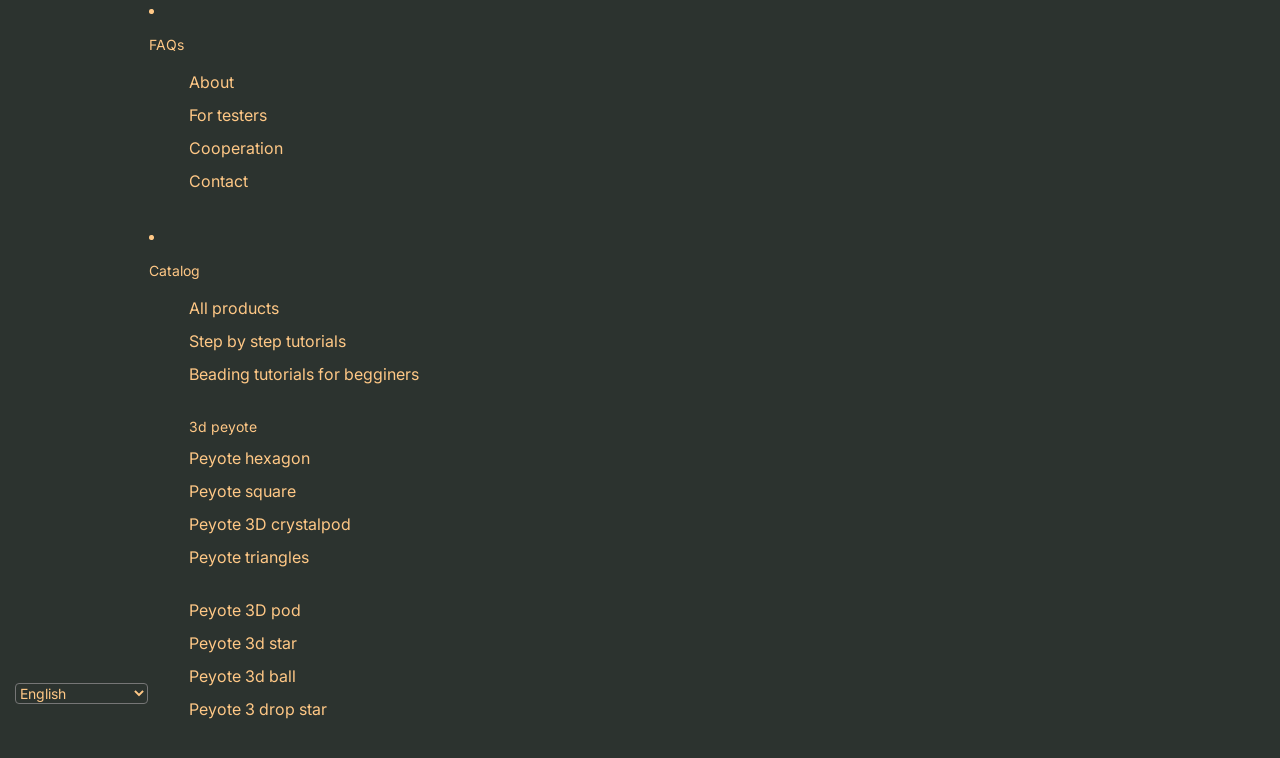

--- FILE ---
content_type: text/html; charset=utf-8
request_url: https://ladylunarcat.com/products/peyote-pen-cover-pattern-18p006
body_size: 51624
content:
<!doctype html>
<html
  class="no-js"
  lang="en"
>
  <head><link href="//ladylunarcat.com/cdn/shop/t/49/assets/base.css?v=67553630275353750501751954939" as="style" rel="preload">
<link href="//ladylunarcat.com/cdn/shop/t/49/assets/overflow-list.css?v=168694168152117541881751954939" as="style" rel="preload">
<link href="//ladylunarcat.com/cdn/shop/t/49/assets/base.css?v=67553630275353750501751954939" rel="stylesheet" type="text/css" media="all" />

    <link
      rel="expect"
      href="#MainContent"
      blocking="render"
      id="view-transition-render-blocker"
    ><meta charset="utf-8">
<meta
  http-equiv="X-UA-Compatible"
  content="IE=edge"
>
<meta
  name="viewport"
  content="width=device-width,initial-scale=1"
>
<meta
  name="view-transition"
  content="same-origin"
>
<meta
  name="theme-color"
  content=""
>

<meta
  property="og:site_name"
  content="LadyLunarCat"
>
<meta
  property="og:url"
  content="https://ladylunarcat.com/products/peyote-pen-cover-pattern-18p006"
>
<meta
  property="og:title"
  content="Peyote pen cover pattern for beading | Beaded pen wrap and rings tutorial Easter 18P006 by Lady Lunar Cat"
>
<meta
  property="og:type"
  content="product"
>
<meta
  property="og:description"
  content="Delicate spring flowers and vintage style are great for celebrating Easter. Peyote pen cover and rings pattern for beading - Easter 18P006"
><meta
    property="og:image"
    content="http://ladylunarcat.com/cdn/shop/products/Peyote-pen-cover-pattern-for-beading---Beaded-pen-wrap-and-rings-tutorial-Easter-18P006-LadyLunarCat-1614978648.jpg?v=1658962471"
  >
  <meta
    property="og:image:secure_url"
    content="https://ladylunarcat.com/cdn/shop/products/Peyote-pen-cover-pattern-for-beading---Beaded-pen-wrap-and-rings-tutorial-Easter-18P006-LadyLunarCat-1614978648.jpg?v=1658962471"
  >
  <meta
    property="og:image:width"
    content="3176"
  >
  <meta
    property="og:image:height"
    content="2536"
  ><meta
    property="og:price:amount"
    content="6.00"
  >
  <meta
    property="og:price:currency"
    content="USD"
  ><meta
  name="twitter:card"
  content="summary_large_image"
>
<meta
  name="twitter:title"
  content="Peyote pen cover pattern for beading | Beaded pen wrap and rings tutorial Easter 18P006 by Lady Lunar Cat"
>
<meta
  name="twitter:description"
  content="Delicate spring flowers and vintage style are great for celebrating Easter. Peyote pen cover and rings pattern for beading - Easter 18P006"
>

<title>
  Peyote pen cover pattern for beading | Beaded pen wrap and rings tutorial Easter 18P006 by Lady Lunar Cat
 &ndash; LadyLunarCat</title>

<link
  rel="canonical"
  href="https://ladylunarcat.com/products/peyote-pen-cover-pattern-18p006"
>


  <meta
    name="description"
    content="Delicate spring flowers and vintage style are great for celebrating Easter. Peyote pen cover and rings pattern for beading - Easter 18P006"
  >

<link
    rel="preconnect"
    href="https://fonts.shopifycdn.com"
    crossorigin
  >
<link
    rel="preload"
    as="font"
    href="//ladylunarcat.com/cdn/fonts/inter/inter_n4.b2a3f24c19b4de56e8871f609e73ca7f6d2e2bb9.woff2"
    type="font/woff2"
    crossorigin
  ><link
    rel="preload"
    as="font"
    href="//ladylunarcat.com/cdn/fonts/inter/inter_n5.d7101d5e168594dd06f56f290dd759fba5431d97.woff2"
    type="font/woff2"
    crossorigin
  ><link
    rel="preload"
    as="font"
    href="//ladylunarcat.com/cdn/fonts/inter/inter_n7.02711e6b374660cfc7915d1afc1c204e633421e4.woff2"
    type="font/woff2"
    crossorigin
  ><link
    rel="preload"
    as="font"
    href="//ladylunarcat.com/cdn/fonts/bricolage_grotesque/bricolagegrotesque_n7.de5675dd7a8e145fdc4cb2cfe67a16cb085528d0.woff2"
    type="font/woff2"
    crossorigin
  >
<script async crossorigin fetchpriority="high" src="/cdn/shopifycloud/importmap-polyfill/es-modules-shim.2.4.0.js"></script>
<script type="importmap">
  {
    "imports": {
      "@theme/product-title": "//ladylunarcat.com/cdn/shop/t/49/assets/product-title-truncation.js?v=81744426891537421781751954940",
      "@theme/component": "//ladylunarcat.com/cdn/shop/t/49/assets/component.js?v=71605869476908835811751954939",
      "@theme/dialog": "//ladylunarcat.com/cdn/shop/t/49/assets/dialog.js?v=40803435292154375831751954939",
      "@theme/events": "//ladylunarcat.com/cdn/shop/t/49/assets/events.js?v=26166644030623418901751954939",
      "@theme/focus": "//ladylunarcat.com/cdn/shop/t/49/assets/focus.js?v=60436577539430446401751954939",
      "@theme/morph": "//ladylunarcat.com/cdn/shop/t/49/assets/morph.js?v=130689995393408371391751954939",
      "@theme/paginated-list": "//ladylunarcat.com/cdn/shop/t/49/assets/paginated-list.js?v=133986602874276018051751954939",
      "@theme/performance": "//ladylunarcat.com/cdn/shop/t/49/assets/performance.js?v=25067702614201670671751954939",
      "@theme/product-form": "//ladylunarcat.com/cdn/shop/t/49/assets/product-form.js?v=141380535127643269961751954940",
      "@theme/recently-viewed-products": "//ladylunarcat.com/cdn/shop/t/49/assets/recently-viewed-products.js?v=94729125001750262651751954940",
      "@theme/scrolling": "//ladylunarcat.com/cdn/shop/t/49/assets/scrolling.js?v=10957690925586738441751954940",
      "@theme/section-renderer": "//ladylunarcat.com/cdn/shop/t/49/assets/section-renderer.js?v=146046498830626579641751954940",
      "@theme/utilities": "//ladylunarcat.com/cdn/shop/t/49/assets/utilities.js?v=184243066020227413071751954940",
      "@theme/variant-picker": "//ladylunarcat.com/cdn/shop/t/49/assets/variant-picker.js?v=149024113108299071891751954940",
      "@theme/media-gallery": "//ladylunarcat.com/cdn/shop/t/49/assets/media-gallery.js?v=111441960308641931071751954939",
      "@theme/quick-add": "//ladylunarcat.com/cdn/shop/t/49/assets/quick-add.js?v=12917282792548324661751954940"
    }
  }
</script>


  
  <script
    src="//ladylunarcat.com/cdn/shop/t/49/assets/view-transitions.js?v=132588197357770770831751954940"
  ></script>
  


<link href="//ladylunarcat.com/cdn/shop/t/49/assets/critical.js?v=138985545472037264331751954939" as="script" rel="preload">

<link
  rel="modulepreload"
  href="//ladylunarcat.com/cdn/shop/t/49/assets/utilities.js?v=184243066020227413071751954940"
>
<link
  rel="modulepreload"
  href="//ladylunarcat.com/cdn/shop/t/49/assets/component.js?v=71605869476908835811751954939"
>
<link
  rel="modulepreload"
  href="//ladylunarcat.com/cdn/shop/t/49/assets/section-renderer.js?v=146046498830626579641751954940"
>
<link
  rel="modulepreload"
  href="//ladylunarcat.com/cdn/shop/t/49/assets/morph.js?v=130689995393408371391751954939"
>



<link
  rel="modulepreload"
  href="//ladylunarcat.com/cdn/shop/t/49/assets/focus.js?v=60436577539430446401751954939"
>
<link
  rel="modulepreload"
  href="//ladylunarcat.com/cdn/shop/t/49/assets/recently-viewed-products.js?v=94729125001750262651751954940"
>
<link
  rel="modulepreload"
  href="//ladylunarcat.com/cdn/shop/t/49/assets/scrolling.js?v=10957690925586738441751954940"
>
<link
  rel="modulepreload"
  href="//ladylunarcat.com/cdn/shop/t/49/assets/events.js?v=26166644030623418901751954939"
>
<script
  src="//ladylunarcat.com/cdn/shop/t/49/assets/quick-add.js?v=12917282792548324661751954940"
  type="module"
></script>

  <script
    src="//ladylunarcat.com/cdn/shop/t/49/assets/cart-discount.js?v=107077853990124422021751954939"
    type="module"
  ></script>

<script
  src="//ladylunarcat.com/cdn/shop/t/49/assets/dialog.js?v=40803435292154375831751954939"
  type="module"
></script>
<script
  src="//ladylunarcat.com/cdn/shop/t/49/assets/variant-picker.js?v=149024113108299071891751954940"
  type="module"
></script>
<script
  src="//ladylunarcat.com/cdn/shop/t/49/assets/product-card.js?v=170077509847797462521751954940"
  type="module"
></script>
<script
  src="//ladylunarcat.com/cdn/shop/t/49/assets/product-form.js?v=141380535127643269961751954940"
  type="module"
></script>
<script
  src="//ladylunarcat.com/cdn/shop/t/49/assets/accordion-custom.js?v=99000499017714805851751954939"
  type="module"
></script>
<script
  src="//ladylunarcat.com/cdn/shop/t/49/assets/media.js?v=37825095869491791421751954939"
  type="module"
></script>
<script
  src="//ladylunarcat.com/cdn/shop/t/49/assets/product-price.js?v=30079423257668675401751954940"
  type="module"
></script>
<script
  src="//ladylunarcat.com/cdn/shop/t/49/assets/product-title-truncation.js?v=81744426891537421781751954940"
  type="module"
></script>
<script
  src="//ladylunarcat.com/cdn/shop/t/49/assets/product-inventory.js?v=16343734458933704981751954940"
  type="module"
></script>
<script
  src="//ladylunarcat.com/cdn/shop/t/49/assets/show-more.js?v=94563802205717136101751954940"
  type="module"
></script>
<script
  src="//ladylunarcat.com/cdn/shop/t/49/assets/slideshow.js?v=174897392540035970851751954940"
  type="module"
></script>
<script
  src="//ladylunarcat.com/cdn/shop/t/49/assets/floating-panel.js?v=128677600744947036551751954939"
  type="module"
></script>
<script
  src="//ladylunarcat.com/cdn/shop/t/49/assets/video-background.js?v=25237992823806706551751954940"
  type="module"
></script>
<script
  src="//ladylunarcat.com/cdn/shop/t/49/assets/component-quantity-selector.js?v=165853331022690512991751954939"
  type="module"
></script>
<script
  src="//ladylunarcat.com/cdn/shop/t/49/assets/media-gallery.js?v=111441960308641931071751954939"
  type="module"
></script>
<script
  src="//ladylunarcat.com/cdn/shop/t/49/assets/rte-formatter.js?v=101420294193111439321751954940"
  type="module"
></script>


  <script
    src="//ladylunarcat.com/cdn/shop/t/49/assets/localization.js?v=141142597677299001261751954939"
    type="module"
  ></script>



  <script type="module">
    import { RecentlyViewed } from '@theme/recently-viewed-products';
    RecentlyViewed.addProduct('6538114400355');
  </script>



  <script
    src="//ladylunarcat.com/cdn/shop/t/49/assets/product-card-link.js?v=98430775478448931631751954939"
    type="module"
  ></script>


<script
  src="//ladylunarcat.com/cdn/shop/t/49/assets/auto-close-details.js?v=58350291535404441581751954939"
  defer="defer"
></script>

<script
  defer
  src="//ladylunarcat.com/cdn/shop/t/49/assets/placeholder-image.js?v=97758057548568586831751954939"
  type="module"
></script>

<script>
  const basePath = 'https://cdn.shopify.com/static/themes/horizon/placeholders';
  const Theme = {
    placeholders: {
      general: [
        `${basePath}/general-1.png`,
        `${basePath}/general-2.png`,
        `${basePath}/general-3.png`,
        `${basePath}/general-4.png`,
        `${basePath}/general-5.png`,
        `${basePath}/general-6.png`,
        `${basePath}/general-7.png`,
      ],
      product: [`${basePath}/product-ball.png`, `${basePath}/product-cone.png`, `${basePath}/product-cube.png`],
    },
    translations: {
      placeholder_image: `Placeholder image`,
      added: `Added`,
    },
    routes: {
      cart_add_url: '/cart/add.js',
      cart_change_url: '/cart/change',
      cart_update_url: '/cart/update',
      cart_url: '/cart',
      predictive_search_url: '/search/suggest',
      search_url: '/search',
    },
    template: {
      name: 'product',
    },
  };
</script>


<style data-shopify>
  @font-face {
  font-family: Inter;
  font-weight: 400;
  font-style: normal;
  font-display: swap;
  src: url("//ladylunarcat.com/cdn/fonts/inter/inter_n4.b2a3f24c19b4de56e8871f609e73ca7f6d2e2bb9.woff2") format("woff2"),
       url("//ladylunarcat.com/cdn/fonts/inter/inter_n4.af8052d517e0c9ffac7b814872cecc27ae1fa132.woff") format("woff");
}

  @font-face {
  font-family: Inter;
  font-weight: 700;
  font-style: normal;
  font-display: swap;
  src: url("//ladylunarcat.com/cdn/fonts/inter/inter_n7.02711e6b374660cfc7915d1afc1c204e633421e4.woff2") format("woff2"),
       url("//ladylunarcat.com/cdn/fonts/inter/inter_n7.6dab87426f6b8813070abd79972ceaf2f8d3b012.woff") format("woff");
}

  @font-face {
  font-family: Inter;
  font-weight: 400;
  font-style: italic;
  font-display: swap;
  src: url("//ladylunarcat.com/cdn/fonts/inter/inter_i4.feae1981dda792ab80d117249d9c7e0f1017e5b3.woff2") format("woff2"),
       url("//ladylunarcat.com/cdn/fonts/inter/inter_i4.62773b7113d5e5f02c71486623cf828884c85c6e.woff") format("woff");
}

  @font-face {
  font-family: Inter;
  font-weight: 700;
  font-style: italic;
  font-display: swap;
  src: url("//ladylunarcat.com/cdn/fonts/inter/inter_i7.b377bcd4cc0f160622a22d638ae7e2cd9b86ea4c.woff2") format("woff2"),
       url("//ladylunarcat.com/cdn/fonts/inter/inter_i7.7c69a6a34e3bb44fcf6f975857e13b9a9b25beb4.woff") format("woff");
}


  @font-face {
  font-family: Inter;
  font-weight: 500;
  font-style: normal;
  font-display: swap;
  src: url("//ladylunarcat.com/cdn/fonts/inter/inter_n5.d7101d5e168594dd06f56f290dd759fba5431d97.woff2") format("woff2"),
       url("//ladylunarcat.com/cdn/fonts/inter/inter_n5.5332a76bbd27da00474c136abb1ca3cbbf259068.woff") format("woff");
}

  @font-face {
  font-family: Inter;
  font-weight: 700;
  font-style: normal;
  font-display: swap;
  src: url("//ladylunarcat.com/cdn/fonts/inter/inter_n7.02711e6b374660cfc7915d1afc1c204e633421e4.woff2") format("woff2"),
       url("//ladylunarcat.com/cdn/fonts/inter/inter_n7.6dab87426f6b8813070abd79972ceaf2f8d3b012.woff") format("woff");
}

  @font-face {
  font-family: Inter;
  font-weight: 500;
  font-style: italic;
  font-display: swap;
  src: url("//ladylunarcat.com/cdn/fonts/inter/inter_i5.4474f48e6ab2b1e01aa2b6d942dd27fa24f2d99f.woff2") format("woff2"),
       url("//ladylunarcat.com/cdn/fonts/inter/inter_i5.493dbd6ee8e49f4ad722ebb68d92f201af2c2f56.woff") format("woff");
}

  @font-face {
  font-family: Inter;
  font-weight: 700;
  font-style: italic;
  font-display: swap;
  src: url("//ladylunarcat.com/cdn/fonts/inter/inter_i7.b377bcd4cc0f160622a22d638ae7e2cd9b86ea4c.woff2") format("woff2"),
       url("//ladylunarcat.com/cdn/fonts/inter/inter_i7.7c69a6a34e3bb44fcf6f975857e13b9a9b25beb4.woff") format("woff");
}


  @font-face {
  font-family: Inter;
  font-weight: 700;
  font-style: normal;
  font-display: swap;
  src: url("//ladylunarcat.com/cdn/fonts/inter/inter_n7.02711e6b374660cfc7915d1afc1c204e633421e4.woff2") format("woff2"),
       url("//ladylunarcat.com/cdn/fonts/inter/inter_n7.6dab87426f6b8813070abd79972ceaf2f8d3b012.woff") format("woff");
}

  @font-face {
  font-family: Inter;
  font-weight: 700;
  font-style: normal;
  font-display: swap;
  src: url("//ladylunarcat.com/cdn/fonts/inter/inter_n7.02711e6b374660cfc7915d1afc1c204e633421e4.woff2") format("woff2"),
       url("//ladylunarcat.com/cdn/fonts/inter/inter_n7.6dab87426f6b8813070abd79972ceaf2f8d3b012.woff") format("woff");
}

  @font-face {
  font-family: Inter;
  font-weight: 700;
  font-style: italic;
  font-display: swap;
  src: url("//ladylunarcat.com/cdn/fonts/inter/inter_i7.b377bcd4cc0f160622a22d638ae7e2cd9b86ea4c.woff2") format("woff2"),
       url("//ladylunarcat.com/cdn/fonts/inter/inter_i7.7c69a6a34e3bb44fcf6f975857e13b9a9b25beb4.woff") format("woff");
}

  @font-face {
  font-family: Inter;
  font-weight: 700;
  font-style: italic;
  font-display: swap;
  src: url("//ladylunarcat.com/cdn/fonts/inter/inter_i7.b377bcd4cc0f160622a22d638ae7e2cd9b86ea4c.woff2") format("woff2"),
       url("//ladylunarcat.com/cdn/fonts/inter/inter_i7.7c69a6a34e3bb44fcf6f975857e13b9a9b25beb4.woff") format("woff");
}


  @font-face {
  font-family: "Bricolage Grotesque";
  font-weight: 700;
  font-style: normal;
  font-display: swap;
  src: url("//ladylunarcat.com/cdn/fonts/bricolage_grotesque/bricolagegrotesque_n7.de5675dd7a8e145fdc4cb2cfe67a16cb085528d0.woff2") format("woff2"),
       url("//ladylunarcat.com/cdn/fonts/bricolage_grotesque/bricolagegrotesque_n7.d701b766b46c76aceb10c78473f491dff9b09e5e.woff") format("woff");
}

  @font-face {
  font-family: "Bricolage Grotesque";
  font-weight: 700;
  font-style: normal;
  font-display: swap;
  src: url("//ladylunarcat.com/cdn/fonts/bricolage_grotesque/bricolagegrotesque_n7.de5675dd7a8e145fdc4cb2cfe67a16cb085528d0.woff2") format("woff2"),
       url("//ladylunarcat.com/cdn/fonts/bricolage_grotesque/bricolagegrotesque_n7.d701b766b46c76aceb10c78473f491dff9b09e5e.woff") format("woff");
}

  
  

  :root {
    /* Page Layout */
    --sidebar-width: 25rem;
    --narrow-content-width: 36rem;
    --normal-content-width: 42rem;
    --wide-content-width: 46rem;
    --narrow-page-width: 90rem;
    --normal-page-width: 120rem;
    --wide-page-width: 150rem;

    /* Section Heights */
    --section-height-small: 15rem;
    --section-height-medium: 25rem;
    --section-height-large: 35rem;

    @media screen and (min-width: 40em) {
      --section-height-small: 40svh;
      --section-height-medium: 55svh;
      --section-height-large: 70svh;
    }

    @media screen and (min-width: 60em) {
      --section-height-small: 50svh;
      --section-height-medium: 65svh;
      --section-height-large: 80svh;
    }

    /* Letter spacing */
    --letter-spacing-sm: 0.06em;
    --letter-spacing-md: 0.13em;

    /* Font families */
    --font-body--family: Inter, sans-serif;
    --font-body--style: normal;
    --font-body--weight: 400;
    --font-subheading--family: Inter, sans-serif;
    --font-subheading--style: normal;
    --font-subheading--weight: 500;
    --font-heading--family: Inter, sans-serif;
    --font-heading--style: normal;
    --font-heading--weight: 700;
    --font-accent--family: "Bricolage Grotesque", sans-serif;
    --font-accent--style: normal;
    --font-accent--weight: 700;

    /* Margin sizes */
    --font-h1--spacing: 0.25em;
    --font-h2--spacing: 0.25em;
    --font-h3--spacing: 0.25em;
    --font-h4--spacing: 0.25em;
    --font-h5--spacing: 0.25em;
    --font-h6--spacing: 0.25em;
    --font-paragraph--spacing: 0.5em;

    /* Heading colors */
    --font-h1--color: var(--color-foreground-heading);
    --font-h2--color: var(--color-foreground-heading);
    --font-h3--color: var(--color-foreground-heading);
    --font-h4--color: var(--color-foreground-heading);
    --font-h5--color: var(--color-foreground-heading);
    --font-h6--color: var(--color-foreground-heading);

    /** Z-Index / Layering */
    --layer-section-background: -2;
    --layer-lowest: -1;
    --layer-base: 0;
    --layer-flat: 1;
    --layer-raised: 2;
    --layer-heightened: 4;
    --layer-sticky: 8;
    --layer-window-overlay: 10;
    --layer-header-menu: 12;
    --layer-overlay: 16;
    --layer-menu-drawer: 18;
    --layer-temporary: 20;

    /* Max-width / Measure */
    --max-width--body-normal: 50ch;
    --max-width--body-narrow: 35ch;

    --max-width--heading-normal: 50ch;
    --max-width--heading-narrow: 30ch;

    --max-width--display-normal: 20ch;
    --max-width--display-narrow: 15ch;
    --max-width--display-tight: 5ch;

    /* Letter-spacing / Tracking */
    --letter-spacing--display-tight: -0.03em;
    --letter-spacing--display-normal: 0;
    --letter-spacing--display-loose: 0.03em;

    --letter-spacing--heading-tight: -0.03em;
    --letter-spacing--heading-normal: 0;
    --letter-spacing--heading-loose: 0.03em;

    --letter-spacing--body-tight: -0.03em;
    --letter-spacing--body-normal: 0;
    --letter-spacing--body-loose: 0.03em;

    /* Line height / Leading */
    --line-height: 1;

    --line-height--display-tight: 1;
    --line-height--display-normal: 1.1;
    --line-height--display-loose: 1.2;

    --line-height--heading-tight: 1.15;
    --line-height--heading-normal: 1.25;
    --line-height--heading-loose: 1.35;

    --line-height--body-tight: 1.2;
    --line-height--body-normal: 1.4;
    --line-height--body-loose: 1.6;

    /* Typography presets */
    --font-size--paragraph: 0.875rem;--font-size--h1: clamp(3.5rem, 8.8vw, 5.5rem);--font-size--h2: clamp(2.25rem, 5.6vw, 3.5rem);--font-size--h3: 2.0rem;--font-size--h4: 1.5rem;--font-size--h5: 0.875rem;--font-size--h6: 0.75rem;--font-paragraph--weight: 400;--font-paragraph--letter-spacing: var(--letter-spacing--body-normal);--font-paragraph--size: var(--font-size--paragraph);--font-paragraph--family: var(--font-body--family);--font-paragraph--style: var(--font-body--style);--font-paragraph--case: ;--font-paragraph--line-height: var(--line-height--body-loose);--font-h1--weight: var(--font-accent--weight);--font-h1--letter-spacing: var(--letter-spacing--heading-normal);--font-h1--size: var(--font-size--h1);--font-h1--family: var(--font-accent--family);--font-h1--style: var(--font-accent--style);--font-h1--case: none;--font-h1--line-height: var(--line-height--display-tight);--font-h2--weight: var(--font-heading--weight);--font-h2--letter-spacing: var(--letter-spacing--heading-normal);--font-h2--size: var(--font-size--h2);--font-h2--family: var(--font-heading--family);--font-h2--style: var(--font-heading--style);--font-h2--case: none;--font-h2--line-height: var(--line-height--display-loose);--font-h3--weight: var(--font-heading--weight);--font-h3--letter-spacing: var(--letter-spacing--heading-normal);--font-h3--size: var(--font-size--h3);--font-h3--family: var(--font-heading--family);--font-h3--style: var(--font-heading--style);--font-h3--case: none;--font-h3--line-height: var(--line-height--display-normal);--font-h4--weight: var(--font-heading--weight);--font-h4--letter-spacing: var(--letter-spacing--heading-normal);--font-h4--size: var(--font-size--h4);--font-h4--family: var(--font-heading--family);--font-h4--style: var(--font-heading--style);--font-h4--case: none;--font-h4--line-height: var(--line-height--display-tight);--font-h5--weight: var(--font-subheading--weight);--font-h5--letter-spacing: var(--letter-spacing--heading-normal);--font-h5--size: var(--font-size--h5);--font-h5--family: var(--font-subheading--family);--font-h5--style: var(--font-subheading--style);--font-h5--case: none;--font-h5--line-height: var(--line-height--display-loose);--font-h6--weight: var(--font-subheading--weight);--font-h6--letter-spacing: var(--letter-spacing--heading-normal);--font-h6--size: var(--font-size--h6);--font-h6--family: var(--font-subheading--family);--font-h6--style: var(--font-subheading--style);--font-h6--case: none;--font-h6--line-height: var(--line-height--display-loose);

    /* Hardcoded font sizes */
    --font-size--2xs: 0.625rem;
    --font-size--xs: 0.8125rem;
    --font-size--sm: 0.875rem;
    --font-size--md: 1rem;
    --font-size--lg: 1.125rem;
    --font-size--xl: 1.25rem;
    --font-size--2xl: 1.5rem;
    --font-size--3xl: 2rem;
    --font-size--4xl: 2.5rem;
    --font-size--5xl: 3rem;
    --font-size--6xl: 3.5rem;

    /* Menu font sizes */
    --menu-font-sm--size: 0.875rem;
    --menu-font-sm--line-height: calc(1.1 + 0.5 * min(16 / 14));
    --menu-font-md--size: 1rem;
    --menu-font-md--line-height: calc(1.1 + 0.5 * min(16 / 16));
    --menu-font-lg--size: 1.125rem;
    --menu-font-lg--line-height: calc(1.1 + 0.5 * min(16 / 18));
    --menu-font-xl--size: 1.25rem;
    --menu-font-xl--line-height: calc(1.1 + 0.5 * min(16 / 20));
    --menu-font-2xl--size: 1.75rem;
    --menu-font-2xl--line-height: calc(1.1 + 0.5 * min(16 / 28));

    /* Colors */
    --color-error: #8B0000;
    --color-success: #006400;
    --color-white: #FFFFFF;
    --color-black: #000000;
    --color-instock: #3ED660;
    --color-lowstock: #EE9441;
    --color-outofstock: #C8C8C8;

    /* Opacity */
    --opacity-subdued-text: 0.7;

    --shadow-button: 0 2px 3px rgba(0 0 0 / 20%);
    --gradient-image-overlay: linear-gradient(to top, rgb(from var(--color-black) r g b / 0.5), transparent);

    /* Spacing */
    --margin-3xs: 0.125rem;
    --margin-2xs: 0.3rem;
    --margin-xs: 0.5rem;
    --margin-sm: 0.7rem;
    --margin-md: 0.8rem;
    --margin-lg: 1rem;
    --margin-xl: 1.25rem;
    --margin-2xl: 1.5rem;
    --margin-3xl: 1.75rem;
    --margin-4xl: 2rem;
    --margin-5xl: 3rem;
    --margin-6xl: 5rem;

    --scroll-margin: 50px;

    --padding-3xs: 0.125rem;
    --padding-2xs: 0.25rem;
    --padding-xs: 0.5rem;
    --padding-sm: 0.7rem;
    --padding-md: 0.8rem;
    --padding-lg: 1rem;
    --padding-xl: 1.25rem;
    --padding-2xl: 1.5rem;
    --padding-3xl: 1.75rem;
    --padding-4xl: 2rem;
    --padding-5xl: 3rem;
    --padding-6xl: 4rem;

    --gap-3xs: 0.125rem;
    --gap-2xs: 0.3rem;
    --gap-xs: 0.5rem;
    --gap-sm: 0.7rem;
    --gap-md: 0.9rem;
    --gap-lg: 1rem;
    --gap-xl: 1.25rem;
    --gap-2xl: 2rem;
    --gap-3xl: 3rem;

    --spacing-scale-sm: 0.6;
    --spacing-scale-md: 0.7;
    --spacing-scale-default: 1.0;

    /* Checkout buttons gap */
    --checkout-button-gap: 8px;

    /* Borders */
    --style-border-width: 1px;
    --style-border-radius-xs: 0.2rem;
    --style-border-radius-sm: 0.6rem;
    --style-border-radius-md: 0.8rem;
    --style-border-radius-50: 50%;
    --style-border-radius-lg: 1rem;
    --style-border-radius-pills: 40px;
    --style-border-radius-inputs: 4px;
    --style-border-radius-buttons-primary: 14px;
    --style-border-radius-buttons-secondary: 14px;
    --style-border-width-primary: 0px;
    --style-border-width-secondary: 1px;
    --style-border-width-inputs: 1px;
    --style-border-radius-popover: 14px;
    --style-border-popover: 1px none rgb(from var(--color-border) r g b / 50%);
    --style-border-drawer: 1px none rgb(from var(--color-border) r g b / 50%);
    --style-border-swatch-opacity: 10%;
    --style-border-swatch-width: 1px;
    --style-border-swatch-style: solid;

    /* Animation */
    --ease-out-cubic: cubic-bezier(0.33, 1, 0.68, 1);
    --ease-out-quad: cubic-bezier(0.32, 0.72, 0, 1);
    --animation-speed: 0.125s;
    --animation-speed-slow: 0.2s;
    --animation-speed-medium: 0.15s;
    --animation-easing: ease-in-out;
    --animation-slideshow-easing: cubic-bezier(0.4, 0, 0.2, 1);
    --drawer-animation-speed: 0.2s;
    --animation-values: var(--animation-speed) var(--animation-easing);
    --animation-values-allow-discrete: var(--animation-speed) var(--animation-easing) allow-discrete;
    --animation-timing-hover: cubic-bezier(0.25, 0.46, 0.45, 0.94);
    --animation-timing-active: cubic-bezier(0.5, 0, 0.75, 0);
    --animation-timing-bounce: cubic-bezier(0.34, 1.56, 0.64, 1);
    --animation-timing-default: cubic-bezier(0, 0, 0.2, 1);
    --animation-timing-fade-in: cubic-bezier(0.16, 1, 0.3, 1);
    --animation-timing-fade-out: cubic-bezier(0.4, 0, 0.2, 1);

    /* View transitions */
    /* View transition old */
    --view-transition-old-main-content: var(--animation-speed) var(--animation-easing) both fadeOut;

    /* View transition new */
    --view-transition-new-main-content: var(--animation-speed) var(--animation-easing) both fadeIn, var(--animation-speed) var(--animation-easing) both slideInTopViewTransition;

    /* Focus */
    --focus-outline-width: 0.09375rem;
    --focus-outline-offset: 0.2em;

    /* Badges */
    --badge-blob-padding-block: 1px;
    --badge-blob-padding-inline: 12px 8px;
    --badge-rectangle-padding-block: 1px;
    --badge-rectangle-padding-inline: 6px;
    @media screen and (min-width: 750px) {
      --badge-blob-padding-block: 4px;
      --badge-blob-padding-inline: 16px 12px;
      --badge-rectangle-padding-block: 4px;
      --badge-rectangle-padding-inline: 10px;
    }

    /* Icons */
    --icon-size-2xs: 0.6rem;
    --icon-size-xs: 0.85rem;
    --icon-size-sm: 1.25rem;
    --icon-size-md: 1.375rem;
    --icon-size-lg: 1.5rem;
    --icon-stroke-width: 1.5px;

    /* Input */
    --input-email-min-width: 200px;
    --input-search-max-width: 650px;
    --input-padding-y: 0.8rem;
    --input-padding-x: 0.8rem;
    --input-padding: var(--input-padding-y) var(--input-padding-x);
    --input-box-shadow-width: var(--style-border-width-inputs);
    --input-box-shadow: 0 0 0 var(--input-box-shadow-width) var(--color-input-border);
    --input-box-shadow-focus: 0 0 0 calc(var(--input-box-shadow-width) + 0.5px) var(--color-input-border);
    --input-disabled-background-color: rgb(from var(--color-foreground) r g b / 10%);
    --input-disabled-border-color: rgb(from var(--color-foreground) r g b / 5%);
    --input-disabled-text-color: rgb(from var(--color-foreground) r g b / 50%);
    --input-textarea-min-height: 55px;

    /* Button size */
    --button-size-sm: 30px;
    --button-size-md: 36px;
    --button-size: var(--minimum-touch-target);
    --button-padding-inline: 24px;
    --button-padding-block: 16px;

    /* Button font-family */
    --button-font-family-primary: var(--font-body--family);
    --button-font-family-secondary: var(--font-body--family);

    /* Button font-weight */
    --button-font-weight-primary: default;
    --button-font-weight-secondary: default;

    /* Button text case */
    --button-text-case: ;
    --button-text-case-primary: default;
    --button-text-case-secondary: default;

    /* Borders */
    --border-color: rgba(from var(--color-border) r g b / 0.55);
    --border-width-sm: 1px;
    --border-width-md: 2px;
    --border-width-lg: 5px;

    /* Drawers */
    --drawer-inline-padding: 25px;
    --drawer-menu-inline-padding: 2.5rem;
    --drawer-header-block-padding: 20px;
    --drawer-content-block-padding: 10px;
    --drawer-header-desktop-top: 0rem;
    --drawer-padding: calc(var(--padding-sm) + 7px);
    --drawer-height: 100dvh;
    --drawer-width: 95vw;
    --drawer-max-width: 500px;

    /* Variant Picker Swatches */
    --variant-picker-swatch-width-unitless: 34;
    --variant-picker-swatch-height-unitless: 34;
    --variant-picker-swatch-width: 34px;
    --variant-picker-swatch-height: 34px;
    --variant-picker-swatch-radius: 32px;
    --variant-picker-border-width: 1px;
    --variant-picker-border-style: solid;
    --variant-picker-border-opacity: 10%;

    /* Variant Picker Buttons */
    --variant-picker-button-radius: 14px;
    --variant-picker-button-border-width: 1px;

    /* Slideshow */
    --slideshow-controls-size: 3.5rem;
    --slideshow-controls-icon: 2rem;
    --peek-next-slide-size: 3rem;

    /* Utilities */
    --backdrop-opacity: 0.15;
    --backdrop-color: var(--color-shadow);
    --minimum-touch-target: 44px;
    --disabled-opacity: 0.5;
    --skeleton-opacity: 0.025;

    /* Shapes */
    --shape--circle: circle(50% at center);
    --shape--sunburst: polygon(100% 50%,94.62% 55.87%,98.3% 62.94%,91.57% 67.22%,93.3% 75%,85.7% 77.39%,85.36% 85.36%,77.39% 85.7%,75% 93.3%,67.22% 91.57%,62.94% 98.3%,55.87% 94.62%,50% 100%,44.13% 94.62%,37.06% 98.3%,32.78% 91.57%,25% 93.3%,22.61% 85.7%,14.64% 85.36%,14.3% 77.39%,6.7% 75%,8.43% 67.22%,1.7% 62.94%,5.38% 55.87%,0% 50%,5.38% 44.13%,1.7% 37.06%,8.43% 32.78%,6.7% 25%,14.3% 22.61%,14.64% 14.64%,22.61% 14.3%,25% 6.7%,32.78% 8.43%,37.06% 1.7%,44.13% 5.38%,50% 0%,55.87% 5.38%,62.94% 1.7%,67.22% 8.43%,75% 6.7%,77.39% 14.3%,85.36% 14.64%,85.7% 22.61%,93.3% 25%,91.57% 32.78%,98.3% 37.06%,94.62% 44.13%);
    --shape--diamond: polygon(50% 0%, 100% 50%, 50% 100%, 0% 50%);
    --shape--blob: polygon(85.349% 11.712%, 87.382% 13.587%, 89.228% 15.647%, 90.886% 17.862%, 92.359% 20.204%, 93.657% 22.647%, 94.795% 25.169%, 95.786% 27.752%, 96.645% 30.382%, 97.387% 33.048%, 98.025% 35.740%, 98.564% 38.454%, 99.007% 41.186%, 99.358% 43.931%, 99.622% 46.685%, 99.808% 49.446%, 99.926% 52.210%, 99.986% 54.977%, 99.999% 57.744%, 99.975% 60.511%, 99.923% 63.278%, 99.821% 66.043%, 99.671% 68.806%, 99.453% 71.565%, 99.145% 74.314%, 98.724% 77.049%, 98.164% 79.759%, 97.433% 82.427%, 96.495% 85.030%, 95.311% 87.529%, 93.841% 89.872%, 92.062% 91.988%, 89.972% 93.796%, 87.635% 95.273%, 85.135% 96.456%, 82.532% 97.393%, 79.864% 98.127%, 77.156% 98.695%, 74.424% 99.129%, 71.676% 99.452%, 68.918% 99.685%, 66.156% 99.844%, 63.390% 99.942%, 60.624% 99.990%, 57.856% 99.999%, 55.089% 99.978%, 52.323% 99.929%, 49.557% 99.847%, 46.792% 99.723%, 44.031% 99.549%, 41.273% 99.317%, 38.522% 99.017%, 35.781% 98.639%, 33.054% 98.170%, 30.347% 97.599%, 27.667% 96.911%, 25.024% 96.091%, 22.432% 95.123%, 19.907% 93.994%, 17.466% 92.690%, 15.126% 91.216%, 12.902% 89.569%, 10.808% 87.761%, 8.854% 85.803%, 7.053% 83.703%, 5.418% 81.471%, 3.962% 79.119%, 2.702% 76.656%, 1.656% 74.095%, 0.846% 71.450%, 0.294% 68.740%, 0.024% 65.987%, 0.050% 63.221%, 0.343% 60.471%, 0.858% 57.752%, 1.548% 55.073%, 2.370% 52.431%, 3.283% 49.819%, 4.253% 47.227%, 5.249% 44.646%, 6.244% 42.063%, 7.211% 39.471%, 8.124% 36.858%, 8.958% 34.220%, 9.711% 31.558%, 10.409% 28.880%, 11.083% 26.196%, 11.760% 23.513%, 12.474% 20.839%, 13.259% 18.186%, 14.156% 15.569%, 15.214% 13.012%, 16.485% 10.556%, 18.028% 8.261%, 19.883% 6.211%, 22.041% 4.484%, 24.440% 3.110%, 26.998% 2.057%, 29.651% 1.275%, 32.360% 0.714%, 35.101% 0.337%, 37.859% 0.110%, 40.624% 0.009%, 43.391% 0.016%, 46.156% 0.113%, 48.918% 0.289%, 51.674% 0.533%, 54.425% 0.837%, 57.166% 1.215%, 59.898% 1.654%, 62.618% 2.163%, 65.322% 2.750%, 68.006% 3.424%, 70.662% 4.197%, 73.284% 5.081%, 75.860% 6.091%, 78.376% 7.242%, 80.813% 8.551%, 83.148% 10.036%, 85.349% 11.712%);

    /* Buy buttons */
    --height-buy-buttons: calc(var(--padding-lg) * 2 + var(--icon-size-sm));

    /* Card image height variables */
    --height-small: 10rem;
    --height-medium: 11.5rem;
    --height-large: 13rem;
    --height-full: 100vh;

    @media screen and (min-width: 750px) {
      --height-small: 17.5rem;
      --height-medium: 21.25rem;
      --height-large: 25rem;
    }

    /* Modal */
    --modal-max-height: 65dvh;

    /* Card styles for search */
    --card-bg-hover: rgb(from var(--color-foreground) r g b / 0.03);
    --card-border-hover: rgb(from var(--color-foreground) r g b / 0.3);
    --card-border-focus: rgb(from var(--color-border) r g b / 0.1);

    /* Cart */
    --cart-primary-font-family: var(--font-body--family);
    --cart-primary-font-style: var(--font-body--style);
    --cart-primary-font-weight: var(--font-body--weight);
    --cart-secondary-font-family: var(--font-secondary--family);
    --cart-secondary-font-style: var(--font-secondary--style);
    --cart-secondary-font-weight: var(--font-secondary--weight);
  }
</style>
<style data-shopify>
  
    
      :root,
    
    
    
    .color-scheme-1 {
        --color-background: rgba(44 51 47 / 1.0);
        --opacity-5-15: 0.15;
        --opacity-10-25: 0.25;
        --opacity-35-55: 0.55;
        --opacity-40-60: 0.6;
        --opacity-30-60: 0.6;
        --color-foreground: rgba(255 200 134 / 1.0);
        --color-foreground-heading: rgba(0 0 0 / 1.0);
        --color-primary: rgba(0 0 0 / 0.81);
        --color-primary-hover: rgba(0 0 0 / 1.0);
        --color-border: rgba(0 0 0 / 0.06);
        --color-shadow: rgba(0 0 0 / 1.0);
        --color-primary-button-text: rgba(255 255 255 / 1.0);
        --color-primary-button-background: rgba(0 0 0 / 1.0);
        --color-primary-button-border: rgba(0 0 0 / 1.0);
        --color-primary-button-hover-text: rgba(255 255 255 / 1.0);
        --color-primary-button-hover-background: rgba(51 51 51 / 1.0);
        --color-primary-button-hover-border: rgba(0 0 0 / 1.0);
        --color-secondary-button-text: rgba(0 0 0 / 1.0);
        --color-secondary-button-background: rgba(0 0 0 / 0.06);
        --color-secondary-button-border: rgba(0 0 0 / 0.06);
        --color-secondary-button-hover-text: rgba(255 255 255 / 1.0);
        --color-secondary-button-hover-background: rgba(51 51 51 / 1.0);
        --color-secondary-button-hover-border: rgba(51 51 51 / 1.0);
        --color-input-background: rgba(255 255 255 / 0.78);
        --color-input-text: rgba(51 51 51 / 1.0);
        --color-input-border: rgba(245 245 245 / 1.0);
        --color-input-hover-background: rgba(0 0 0 / 0.01);
        --color-variant-background: rgba(255 255 255 / 1.0);
        --color-variant-border: rgba(0 0 0 / 0.13);
        --color-variant-text: rgba(0 0 0 / 1.0);
        --color-variant-hover-background: rgba(245 245 245 / 1.0);
        --color-variant-hover-text: rgba(0 0 0 / 1.0);
        --color-variant-hover-border: rgba(230 230 230 / 1.0);
        --color-selected-variant-background: rgba(0 0 0 / 1.0);
        --color-selected-variant-border: rgba(0 0 0 / 1.0);
        --color-selected-variant-text: rgba(255 255 255 / 1.0);
        --color-selected-variant-hover-background: rgba(26 26 26 / 1.0);
        --color-selected-variant-hover-text: rgba(255 255 255 / 1.0);
        --color-selected-variant-hover-border: rgba(26 26 26 / 1.0);
        --input-disabled-background-color: rgb(from var(--color-foreground) r g b / 10%);
        --input-disabled-border-color: rgb(from var(--color-foreground) r g b / var(--opacity-5-15));
        --input-disabled-text-color: rgb(from var(--color-foreground) r g b / 50%);
        --color-foreground-muted: rgb(from var(--color-foreground) r g b / 60%);
        --font-h1--color: var(--color-foreground-heading);
        --font-h2--color: var(--color-foreground-heading);
        --font-h3--color: var(--color-foreground-heading);
        --font-h4--color: var(--color-foreground-heading);
        --font-h5--color: var(--color-foreground-heading);
        --font-h6--color: var(--color-foreground-heading);

        /* Shadows */
        
          --shadow-drawer: 0px 4px 20px rgb(from var(--color-shadow) r g b / 15%);
        
        
          --shadow-blur: 20px;
          --shadow-popover: 0px 4px 20px rgb(from var(--color-shadow) r g b / 15%);
        
      }
  
    
    
    
    .color-scheme-2 {
        --color-background: rgba(245 245 245 / 1.0);
        --opacity-5-15: 0.05;
        --opacity-10-25: 0.1;
        --opacity-35-55: 0.35;
        --opacity-40-60: 0.4;
        --opacity-30-60: 0.3;
        --color-foreground: rgba(0 0 0 / 0.81);
        --color-foreground-heading: rgba(0 0 0 / 1.0);
        --color-primary: rgba(0 0 0 / 0.81);
        --color-primary-hover: rgba(0 0 0 / 1.0);
        --color-border: rgba(223 223 223 / 1.0);
        --color-shadow: rgba(0 0 0 / 1.0);
        --color-primary-button-text: rgba(255 255 255 / 1.0);
        --color-primary-button-background: rgba(0 0 0 / 1.0);
        --color-primary-button-border: rgba(0 0 0 / 1.0);
        --color-primary-button-hover-text: rgba(255 255 255 / 1.0);
        --color-primary-button-hover-background: rgba(51 51 51 / 1.0);
        --color-primary-button-hover-border: rgba(51 51 51 / 1.0);
        --color-secondary-button-text: rgba(0 0 0 / 1.0);
        --color-secondary-button-background: rgba(255 255 255 / 0.69);
        --color-secondary-button-border: rgba(255 255 255 / 0.69);
        --color-secondary-button-hover-text: rgba(0 0 0 / 1.0);
        --color-secondary-button-hover-background: rgba(255 255 255 / 1.0);
        --color-secondary-button-hover-border: rgba(255 255 255 / 1.0);
        --color-input-background: rgba(0 0 0 / 0.0);
        --color-input-text: rgba(0 0 0 / 0.53);
        --color-input-border: rgba(0 0 0 / 0.13);
        --color-input-hover-background: rgba(255 255 255 / 0.36);
        --color-variant-background: rgba(255 255 255 / 1.0);
        --color-variant-border: rgba(230 230 230 / 1.0);
        --color-variant-text: rgba(0 0 0 / 1.0);
        --color-variant-hover-background: rgba(245 245 245 / 1.0);
        --color-variant-hover-text: rgba(0 0 0 / 1.0);
        --color-variant-hover-border: rgba(230 230 230 / 1.0);
        --color-selected-variant-background: rgba(0 0 0 / 1.0);
        --color-selected-variant-border: rgba(0 0 0 / 1.0);
        --color-selected-variant-text: rgba(255 255 255 / 1.0);
        --color-selected-variant-hover-background: rgba(26 26 26 / 1.0);
        --color-selected-variant-hover-text: rgba(255 255 255 / 1.0);
        --color-selected-variant-hover-border: rgba(26 26 26 / 1.0);
        --input-disabled-background-color: rgb(from var(--color-foreground) r g b / 10%);
        --input-disabled-border-color: rgb(from var(--color-foreground) r g b / var(--opacity-5-15));
        --input-disabled-text-color: rgb(from var(--color-foreground) r g b / 50%);
        --color-foreground-muted: rgb(from var(--color-foreground) r g b / 60%);
        --font-h1--color: var(--color-foreground-heading);
        --font-h2--color: var(--color-foreground-heading);
        --font-h3--color: var(--color-foreground-heading);
        --font-h4--color: var(--color-foreground-heading);
        --font-h5--color: var(--color-foreground-heading);
        --font-h6--color: var(--color-foreground-heading);

        /* Shadows */
        
          --shadow-drawer: 0px 4px 20px rgb(from var(--color-shadow) r g b / 15%);
        
        
          --shadow-blur: 20px;
          --shadow-popover: 0px 4px 20px rgb(from var(--color-shadow) r g b / 15%);
        
      }
  
    
    
    
    .color-scheme-3 {
        --color-background: rgba(238 241 234 / 1.0);
        --opacity-5-15: 0.05;
        --opacity-10-25: 0.1;
        --opacity-35-55: 0.35;
        --opacity-40-60: 0.4;
        --opacity-30-60: 0.3;
        --color-foreground: rgba(0 0 0 / 0.81);
        --color-foreground-heading: rgba(0 0 0 / 1.0);
        --color-primary: rgba(0 0 0 / 0.81);
        --color-primary-hover: rgba(0 0 0 / 1.0);
        --color-border: rgba(0 0 0 / 0.81);
        --color-shadow: rgba(0 0 0 / 1.0);
        --color-primary-button-text: rgba(255 255 255 / 1.0);
        --color-primary-button-background: rgba(0 0 0 / 1.0);
        --color-primary-button-border: rgba(0 0 0 / 1.0);
        --color-primary-button-hover-text: rgba(255 255 255 / 1.0);
        --color-primary-button-hover-background: rgba(51 51 51 / 1.0);
        --color-primary-button-hover-border: rgba(51 51 51 / 1.0);
        --color-secondary-button-text: rgba(0 0 0 / 1.0);
        --color-secondary-button-background: rgba(255 255 255 / 0.69);
        --color-secondary-button-border: rgba(255 255 255 / 0.69);
        --color-secondary-button-hover-text: rgba(0 0 0 / 1.0);
        --color-secondary-button-hover-background: rgba(255 255 255 / 1.0);
        --color-secondary-button-hover-border: rgba(255 255 255 / 1.0);
        --color-input-background: rgba(0 0 0 / 0.0);
        --color-input-text: rgba(0 0 0 / 0.81);
        --color-input-border: rgba(0 0 0 / 0.81);
        --color-input-hover-background: rgba(255 255 255 / 0.36);
        --color-variant-background: rgba(255 255 255 / 1.0);
        --color-variant-border: rgba(230 230 230 / 1.0);
        --color-variant-text: rgba(0 0 0 / 1.0);
        --color-variant-hover-background: rgba(245 245 245 / 1.0);
        --color-variant-hover-text: rgba(0 0 0 / 1.0);
        --color-variant-hover-border: rgba(230 230 230 / 1.0);
        --color-selected-variant-background: rgba(0 0 0 / 1.0);
        --color-selected-variant-border: rgba(0 0 0 / 1.0);
        --color-selected-variant-text: rgba(255 255 255 / 1.0);
        --color-selected-variant-hover-background: rgba(26 26 26 / 1.0);
        --color-selected-variant-hover-text: rgba(255 255 255 / 1.0);
        --color-selected-variant-hover-border: rgba(26 26 26 / 1.0);
        --input-disabled-background-color: rgb(from var(--color-foreground) r g b / 10%);
        --input-disabled-border-color: rgb(from var(--color-foreground) r g b / var(--opacity-5-15));
        --input-disabled-text-color: rgb(from var(--color-foreground) r g b / 50%);
        --color-foreground-muted: rgb(from var(--color-foreground) r g b / 60%);
        --font-h1--color: var(--color-foreground-heading);
        --font-h2--color: var(--color-foreground-heading);
        --font-h3--color: var(--color-foreground-heading);
        --font-h4--color: var(--color-foreground-heading);
        --font-h5--color: var(--color-foreground-heading);
        --font-h6--color: var(--color-foreground-heading);

        /* Shadows */
        
          --shadow-drawer: 0px 4px 20px rgb(from var(--color-shadow) r g b / 15%);
        
        
          --shadow-blur: 20px;
          --shadow-popover: 0px 4px 20px rgb(from var(--color-shadow) r g b / 15%);
        
      }
  
    
    
    
    .color-scheme-4 {
        --color-background: rgba(225 237 245 / 1.0);
        --opacity-5-15: 0.05;
        --opacity-10-25: 0.1;
        --opacity-35-55: 0.35;
        --opacity-40-60: 0.4;
        --opacity-30-60: 0.3;
        --color-foreground: rgba(0 0 0 / 0.81);
        --color-foreground-heading: rgba(0 0 0 / 1.0);
        --color-primary: rgba(0 0 0 / 0.81);
        --color-primary-hover: rgba(0 0 0 / 1.0);
        --color-border: rgba(29 54 134 / 0.5);
        --color-shadow: rgba(0 0 0 / 1.0);
        --color-primary-button-text: rgba(255 255 255 / 1.0);
        --color-primary-button-background: rgba(0 0 0 / 1.0);
        --color-primary-button-border: rgba(29 54 134 / 1.0);
        --color-primary-button-hover-text: rgba(255 255 255 / 1.0);
        --color-primary-button-hover-background: rgba(51 51 51 / 1.0);
        --color-primary-button-hover-border: rgba(0 0 0 / 1.0);
        --color-secondary-button-text: rgba(0 0 0 / 1.0);
        --color-secondary-button-background: rgba(255 255 255 / 0.69);
        --color-secondary-button-border: rgba(0 0 0 / 0.81);
        --color-secondary-button-hover-text: rgba(0 0 0 / 1.0);
        --color-secondary-button-hover-background: rgba(255 255 255 / 1.0);
        --color-secondary-button-hover-border: rgba(255 255 255 / 1.0);
        --color-input-background: rgba(0 0 0 / 0.0);
        --color-input-text: rgba(0 0 0 / 0.81);
        --color-input-border: rgba(0 0 0 / 0.81);
        --color-input-hover-background: rgba(255 255 255 / 0.36);
        --color-variant-background: rgba(255 255 255 / 1.0);
        --color-variant-border: rgba(230 230 230 / 1.0);
        --color-variant-text: rgba(0 0 0 / 1.0);
        --color-variant-hover-background: rgba(245 245 245 / 1.0);
        --color-variant-hover-text: rgba(0 0 0 / 1.0);
        --color-variant-hover-border: rgba(230 230 230 / 1.0);
        --color-selected-variant-background: rgba(0 0 0 / 1.0);
        --color-selected-variant-border: rgba(0 0 0 / 1.0);
        --color-selected-variant-text: rgba(255 255 255 / 1.0);
        --color-selected-variant-hover-background: rgba(26 26 26 / 1.0);
        --color-selected-variant-hover-text: rgba(255 255 255 / 1.0);
        --color-selected-variant-hover-border: rgba(26 26 26 / 1.0);
        --input-disabled-background-color: rgb(from var(--color-foreground) r g b / 10%);
        --input-disabled-border-color: rgb(from var(--color-foreground) r g b / var(--opacity-5-15));
        --input-disabled-text-color: rgb(from var(--color-foreground) r g b / 50%);
        --color-foreground-muted: rgb(from var(--color-foreground) r g b / 60%);
        --font-h1--color: var(--color-foreground-heading);
        --font-h2--color: var(--color-foreground-heading);
        --font-h3--color: var(--color-foreground-heading);
        --font-h4--color: var(--color-foreground-heading);
        --font-h5--color: var(--color-foreground-heading);
        --font-h6--color: var(--color-foreground-heading);

        /* Shadows */
        
          --shadow-drawer: 0px 4px 20px rgb(from var(--color-shadow) r g b / 15%);
        
        
          --shadow-blur: 20px;
          --shadow-popover: 0px 4px 20px rgb(from var(--color-shadow) r g b / 15%);
        
      }
  
    
    
    
    .color-scheme-5 {
        --color-background: rgba(51 51 51 / 1.0);
        --opacity-5-15: 0.15;
        --opacity-10-25: 0.25;
        --opacity-35-55: 0.55;
        --opacity-40-60: 0.6;
        --opacity-30-60: 0.6;
        --color-foreground: rgba(255 255 255 / 1.0);
        --color-foreground-heading: rgba(255 255 255 / 1.0);
        --color-primary: rgba(255 255 255 / 1.0);
        --color-primary-hover: rgba(255 255 255 / 0.69);
        --color-border: rgba(255 255 255 / 0.69);
        --color-shadow: rgba(0 0 0 / 1.0);
        --color-primary-button-text: rgba(0 0 0 / 1.0);
        --color-primary-button-background: rgba(255 255 255 / 1.0);
        --color-primary-button-border: rgba(255 255 255 / 1.0);
        --color-primary-button-hover-text: rgba(255 255 255 / 1.0);
        --color-primary-button-hover-background: rgba(0 0 0 / 1.0);
        --color-primary-button-hover-border: rgba(0 0 0 / 1.0);
        --color-secondary-button-text: rgba(0 0 0 / 1.0);
        --color-secondary-button-background: rgba(255 255 255 / 0.69);
        --color-secondary-button-border: rgba(255 255 255 / 0.69);
        --color-secondary-button-hover-text: rgba(0 0 0 / 1.0);
        --color-secondary-button-hover-background: rgba(255 255 255 / 1.0);
        --color-secondary-button-hover-border: rgba(255 255 255 / 1.0);
        --color-input-background: rgba(51 51 51 / 1.0);
        --color-input-text: rgba(255 255 255 / 0.93);
        --color-input-border: rgba(255 255 255 / 0.69);
        --color-input-hover-background: rgba(255 255 255 / 0.04);
        --color-variant-background: rgba(255 255 255 / 1.0);
        --color-variant-border: rgba(230 230 230 / 1.0);
        --color-variant-text: rgba(0 0 0 / 1.0);
        --color-variant-hover-background: rgba(245 245 245 / 1.0);
        --color-variant-hover-text: rgba(0 0 0 / 1.0);
        --color-variant-hover-border: rgba(230 230 230 / 1.0);
        --color-selected-variant-background: rgba(0 0 0 / 1.0);
        --color-selected-variant-border: rgba(0 0 0 / 1.0);
        --color-selected-variant-text: rgba(255 255 255 / 1.0);
        --color-selected-variant-hover-background: rgba(26 26 26 / 1.0);
        --color-selected-variant-hover-text: rgba(255 255 255 / 1.0);
        --color-selected-variant-hover-border: rgba(26 26 26 / 1.0);
        --input-disabled-background-color: rgb(from var(--color-foreground) r g b / 10%);
        --input-disabled-border-color: rgb(from var(--color-foreground) r g b / var(--opacity-5-15));
        --input-disabled-text-color: rgb(from var(--color-foreground) r g b / 50%);
        --color-foreground-muted: rgb(from var(--color-foreground) r g b / 60%);
        --font-h1--color: var(--color-foreground-heading);
        --font-h2--color: var(--color-foreground-heading);
        --font-h3--color: var(--color-foreground-heading);
        --font-h4--color: var(--color-foreground-heading);
        --font-h5--color: var(--color-foreground-heading);
        --font-h6--color: var(--color-foreground-heading);

        /* Shadows */
        
          --shadow-drawer: 0px 4px 20px rgb(from var(--color-shadow) r g b / 15%);
        
        
          --shadow-blur: 20px;
          --shadow-popover: 0px 4px 20px rgb(from var(--color-shadow) r g b / 15%);
        
      }
  
    
    
    
    .color-scheme-6 {
        --color-background: rgba(0 0 0 / 0.0);
        --opacity-5-15: 0.15;
        --opacity-10-25: 0.25;
        --opacity-35-55: 0.55;
        --opacity-40-60: 0.6;
        --opacity-30-60: 0.6;
        --color-foreground: rgba(255 255 255 / 1.0);
        --color-foreground-heading: rgba(255 255 255 / 1.0);
        --color-primary: rgba(255 255 255 / 1.0);
        --color-primary-hover: rgba(255 255 255 / 0.69);
        --color-border: rgba(230 230 230 / 1.0);
        --color-shadow: rgba(0 0 0 / 1.0);
        --color-primary-button-text: rgba(0 0 0 / 1.0);
        --color-primary-button-background: rgba(255 255 255 / 1.0);
        --color-primary-button-border: rgba(255 255 255 / 1.0);
        --color-primary-button-hover-text: rgba(255 255 255 / 1.0);
        --color-primary-button-hover-background: rgba(0 0 0 / 1.0);
        --color-primary-button-hover-border: rgba(0 0 0 / 1.0);
        --color-secondary-button-text: rgba(0 0 0 / 1.0);
        --color-secondary-button-background: rgba(255 255 255 / 0.69);
        --color-secondary-button-border: rgba(255 255 255 / 0.69);
        --color-secondary-button-hover-text: rgba(0 0 0 / 1.0);
        --color-secondary-button-hover-background: rgba(255 255 255 / 1.0);
        --color-secondary-button-hover-border: rgba(255 255 255 / 1.0);
        --color-input-background: rgba(255 255 255 / 1.0);
        --color-input-text: rgba(0 0 0 / 0.53);
        --color-input-border: rgba(0 0 0 / 0.13);
        --color-input-hover-background: rgba(250 250 250 / 1.0);
        --color-variant-background: rgba(255 255 255 / 1.0);
        --color-variant-border: rgba(230 230 230 / 1.0);
        --color-variant-text: rgba(0 0 0 / 1.0);
        --color-variant-hover-background: rgba(245 245 245 / 1.0);
        --color-variant-hover-text: rgba(0 0 0 / 1.0);
        --color-variant-hover-border: rgba(230 230 230 / 1.0);
        --color-selected-variant-background: rgba(0 0 0 / 1.0);
        --color-selected-variant-border: rgba(0 0 0 / 1.0);
        --color-selected-variant-text: rgba(255 255 255 / 1.0);
        --color-selected-variant-hover-background: rgba(26 26 26 / 1.0);
        --color-selected-variant-hover-text: rgba(255 255 255 / 1.0);
        --color-selected-variant-hover-border: rgba(26 26 26 / 1.0);
        --input-disabled-background-color: rgb(from var(--color-foreground) r g b / 10%);
        --input-disabled-border-color: rgb(from var(--color-foreground) r g b / var(--opacity-5-15));
        --input-disabled-text-color: rgb(from var(--color-foreground) r g b / 50%);
        --color-foreground-muted: rgb(from var(--color-foreground) r g b / 60%);
        --font-h1--color: var(--color-foreground-heading);
        --font-h2--color: var(--color-foreground-heading);
        --font-h3--color: var(--color-foreground-heading);
        --font-h4--color: var(--color-foreground-heading);
        --font-h5--color: var(--color-foreground-heading);
        --font-h6--color: var(--color-foreground-heading);

        /* Shadows */
        
          --shadow-drawer: 0px 4px 20px rgb(from var(--color-shadow) r g b / 15%);
        
        
          --shadow-blur: 20px;
          --shadow-popover: 0px 4px 20px rgb(from var(--color-shadow) r g b / 15%);
        
      }
  
    
    
    
    .color-scheme-58084d4c-a86e-4d0a-855e-a0966e5043f7 {
        --color-background: rgba(0 0 0 / 0.0);
        --opacity-5-15: 0.15;
        --opacity-10-25: 0.25;
        --opacity-35-55: 0.55;
        --opacity-40-60: 0.6;
        --opacity-30-60: 0.6;
        --color-foreground: rgba(0 0 0 / 1.0);
        --color-foreground-heading: rgba(0 0 0 / 1.0);
        --color-primary: rgba(0 0 0 / 1.0);
        --color-primary-hover: rgba(0 0 0 / 0.53);
        --color-border: rgba(230 230 230 / 1.0);
        --color-shadow: rgba(0 0 0 / 1.0);
        --color-primary-button-text: rgba(255 255 255 / 1.0);
        --color-primary-button-background: rgba(0 0 0 / 1.0);
        --color-primary-button-border: rgba(0 0 0 / 1.0);
        --color-primary-button-hover-text: rgba(255 255 255 / 1.0);
        --color-primary-button-hover-background: rgba(51 51 51 / 1.0);
        --color-primary-button-hover-border: rgba(51 51 51 / 1.0);
        --color-secondary-button-text: rgba(0 0 0 / 1.0);
        --color-secondary-button-background: rgba(0 0 0 / 0.06);
        --color-secondary-button-border: rgba(0 0 0 / 1.0);
        --color-secondary-button-hover-text: rgba(0 0 0 / 1.0);
        --color-secondary-button-hover-background: rgba(255 255 255 / 1.0);
        --color-secondary-button-hover-border: rgba(255 255 255 / 1.0);
        --color-input-background: rgba(255 255 255 / 1.0);
        --color-input-text: rgba(0 0 0 / 0.53);
        --color-input-border: rgba(0 0 0 / 0.13);
        --color-input-hover-background: rgba(250 250 250 / 1.0);
        --color-variant-background: rgba(255 255 255 / 1.0);
        --color-variant-border: rgba(230 230 230 / 1.0);
        --color-variant-text: rgba(0 0 0 / 1.0);
        --color-variant-hover-background: rgba(245 245 245 / 1.0);
        --color-variant-hover-text: rgba(0 0 0 / 1.0);
        --color-variant-hover-border: rgba(230 230 230 / 1.0);
        --color-selected-variant-background: rgba(0 0 0 / 1.0);
        --color-selected-variant-border: rgba(0 0 0 / 1.0);
        --color-selected-variant-text: rgba(255 255 255 / 1.0);
        --color-selected-variant-hover-background: rgba(26 26 26 / 1.0);
        --color-selected-variant-hover-text: rgba(255 255 255 / 1.0);
        --color-selected-variant-hover-border: rgba(26 26 26 / 1.0);
        --input-disabled-background-color: rgb(from var(--color-foreground) r g b / 10%);
        --input-disabled-border-color: rgb(from var(--color-foreground) r g b / var(--opacity-5-15));
        --input-disabled-text-color: rgb(from var(--color-foreground) r g b / 50%);
        --color-foreground-muted: rgb(from var(--color-foreground) r g b / 60%);
        --font-h1--color: var(--color-foreground-heading);
        --font-h2--color: var(--color-foreground-heading);
        --font-h3--color: var(--color-foreground-heading);
        --font-h4--color: var(--color-foreground-heading);
        --font-h5--color: var(--color-foreground-heading);
        --font-h6--color: var(--color-foreground-heading);

        /* Shadows */
        
          --shadow-drawer: 0px 4px 20px rgb(from var(--color-shadow) r g b / 15%);
        
        
          --shadow-blur: 20px;
          --shadow-popover: 0px 4px 20px rgb(from var(--color-shadow) r g b / 15%);
        
      }
  

  body, .color-scheme-1, .color-scheme-2, .color-scheme-3, .color-scheme-4, .color-scheme-5, .color-scheme-6, .color-scheme-58084d4c-a86e-4d0a-855e-a0966e5043f7 {
    color: var(--color-foreground);
    background-color: var(--color-background);
  }
</style>


    <script>window.performance && window.performance.mark && window.performance.mark('shopify.content_for_header.start');</script><meta name="google-site-verification" content="8uauRf3Y7sBvC4iUYmfMDmHLfoWt6pICK_B5lJX9uHo">
<meta id="shopify-digital-wallet" name="shopify-digital-wallet" content="/26113540195/digital_wallets/dialog">
<meta name="shopify-checkout-api-token" content="ed6806bcc0c7f048772fcbbfb61000ed">
<meta id="in-context-paypal-metadata" data-shop-id="26113540195" data-venmo-supported="false" data-environment="production" data-locale="en_US" data-paypal-v4="true" data-currency="USD">
<link rel="alternate" hreflang="x-default" href="https://ladylunarcat.com/products/peyote-pen-cover-pattern-18p006">
<link rel="alternate" hreflang="en" href="https://ladylunarcat.com/products/peyote-pen-cover-pattern-18p006">
<link rel="alternate" hreflang="uk" href="https://ladylunarcat.com/uk/products/peyote-pen-cover-pattern-18p006">
<link rel="alternate" type="application/json+oembed" href="https://ladylunarcat.com/products/peyote-pen-cover-pattern-18p006.oembed">
<script async="async" src="/checkouts/internal/preloads.js?locale=en-US"></script>
<script id="shopify-features" type="application/json">{"accessToken":"ed6806bcc0c7f048772fcbbfb61000ed","betas":["rich-media-storefront-analytics"],"domain":"ladylunarcat.com","predictiveSearch":true,"shopId":26113540195,"locale":"en"}</script>
<script>var Shopify = Shopify || {};
Shopify.shop = "ladylunarcat.myshopify.com";
Shopify.locale = "en";
Shopify.currency = {"active":"USD","rate":"1.0"};
Shopify.country = "US";
Shopify.theme = {"name":"Horizon","id":167396966677,"schema_name":"Horizon","schema_version":"2.0.0","theme_store_id":2481,"role":"main"};
Shopify.theme.handle = "null";
Shopify.theme.style = {"id":null,"handle":null};
Shopify.cdnHost = "ladylunarcat.com/cdn";
Shopify.routes = Shopify.routes || {};
Shopify.routes.root = "/";</script>
<script type="module">!function(o){(o.Shopify=o.Shopify||{}).modules=!0}(window);</script>
<script>!function(o){function n(){var o=[];function n(){o.push(Array.prototype.slice.apply(arguments))}return n.q=o,n}var t=o.Shopify=o.Shopify||{};t.loadFeatures=n(),t.autoloadFeatures=n()}(window);</script>
<script id="shop-js-analytics" type="application/json">{"pageType":"product"}</script>
<script defer="defer" async type="module" src="//ladylunarcat.com/cdn/shopifycloud/shop-js/modules/v2/client.init-shop-cart-sync_BT-GjEfc.en.esm.js"></script>
<script defer="defer" async type="module" src="//ladylunarcat.com/cdn/shopifycloud/shop-js/modules/v2/chunk.common_D58fp_Oc.esm.js"></script>
<script defer="defer" async type="module" src="//ladylunarcat.com/cdn/shopifycloud/shop-js/modules/v2/chunk.modal_xMitdFEc.esm.js"></script>
<script type="module">
  await import("//ladylunarcat.com/cdn/shopifycloud/shop-js/modules/v2/client.init-shop-cart-sync_BT-GjEfc.en.esm.js");
await import("//ladylunarcat.com/cdn/shopifycloud/shop-js/modules/v2/chunk.common_D58fp_Oc.esm.js");
await import("//ladylunarcat.com/cdn/shopifycloud/shop-js/modules/v2/chunk.modal_xMitdFEc.esm.js");

  window.Shopify.SignInWithShop?.initShopCartSync?.({"fedCMEnabled":true,"windoidEnabled":true});

</script>
<script>(function() {
  var isLoaded = false;
  function asyncLoad() {
    if (isLoaded) return;
    isLoaded = true;
    var urls = ["https:\/\/gtranslate.io\/shopify\/gtranslate.js?shop=ladylunarcat.myshopify.com","https:\/\/cdn1.avada.io\/flying-pages\/module.js?shop=ladylunarcat.myshopify.com","https:\/\/d3hw6dc1ow8pp2.cloudfront.net\/reviewsWidget.min.js?shop=ladylunarcat.myshopify.com","https:\/\/cdn.recovermycart.com\/scripts\/keepcart\/CartJS.min.js?shop=ladylunarcat.myshopify.com\u0026shop=ladylunarcat.myshopify.com","https:\/\/seo.apps.avada.io\/avada-seo-installed.js?shop=ladylunarcat.myshopify.com","https:\/\/boostsales.apps.avada.io\/scripttag\/countdown\/avada-countdown.min.js?shop=ladylunarcat.myshopify.com","https:\/\/boostsales.apps.avada.io\/scripttag\/badge\/avada-badge.min.js?shop=ladylunarcat.myshopify.com","https:\/\/easygdpr.b-cdn.net\/v\/1553540745\/gdpr.min.js?shop=ladylunarcat.myshopify.com","https:\/\/cdn.shopify.com\/s\/files\/1\/0261\/1354\/0195\/t\/38\/assets\/booster_eu_cookie_26113540195.js?v=1668114236\u0026shop=ladylunarcat.myshopify.com","https:\/\/trustbadge.shopclimb.com\/files\/js\/dist\/trustbadge.min.js?shop=ladylunarcat.myshopify.com","https:\/\/cdn.shopify.com\/s\/files\/1\/0261\/1354\/0195\/t\/43\/assets\/loy_26113540195.js?v=1733547454\u0026shop=ladylunarcat.myshopify.com","https:\/\/static.zotabox.com\/9\/e\/9ecb337a785649938575c57866f45549\/widgets.js?shop=ladylunarcat.myshopify.com","https:\/\/cdn.shopify.com\/s\/files\/1\/0744\/4856\/8632\/files\/storefront.js?v=1719401049\u0026shop=ladylunarcat.myshopify.com","https:\/\/static.zotabox.com\/9\/e\/9ecb337a785649938575c57866f45549\/widgets.js?shop=ladylunarcat.myshopify.com"];
    for (var i = 0; i < urls.length; i++) {
      var s = document.createElement('script');
      s.type = 'text/javascript';
      s.async = true;
      s.src = urls[i];
      var x = document.getElementsByTagName('script')[0];
      x.parentNode.insertBefore(s, x);
    }
  };
  if(window.attachEvent) {
    window.attachEvent('onload', asyncLoad);
  } else {
    window.addEventListener('load', asyncLoad, false);
  }
})();</script>
<script id="__st">var __st={"a":26113540195,"offset":-18000,"reqid":"0dd835a0-015c-47c9-9f44-9093a142a475-1769232178","pageurl":"ladylunarcat.com\/products\/peyote-pen-cover-pattern-18p006","u":"4fed29e2ac44","p":"product","rtyp":"product","rid":6538114400355};</script>
<script>window.ShopifyPaypalV4VisibilityTracking = true;</script>
<script id="captcha-bootstrap">!function(){'use strict';const t='contact',e='account',n='new_comment',o=[[t,t],['blogs',n],['comments',n],[t,'customer']],c=[[e,'customer_login'],[e,'guest_login'],[e,'recover_customer_password'],[e,'create_customer']],r=t=>t.map((([t,e])=>`form[action*='/${t}']:not([data-nocaptcha='true']) input[name='form_type'][value='${e}']`)).join(','),a=t=>()=>t?[...document.querySelectorAll(t)].map((t=>t.form)):[];function s(){const t=[...o],e=r(t);return a(e)}const i='password',u='form_key',d=['recaptcha-v3-token','g-recaptcha-response','h-captcha-response',i],f=()=>{try{return window.sessionStorage}catch{return}},m='__shopify_v',_=t=>t.elements[u];function p(t,e,n=!1){try{const o=window.sessionStorage,c=JSON.parse(o.getItem(e)),{data:r}=function(t){const{data:e,action:n}=t;return t[m]||n?{data:e,action:n}:{data:t,action:n}}(c);for(const[e,n]of Object.entries(r))t.elements[e]&&(t.elements[e].value=n);n&&o.removeItem(e)}catch(o){console.error('form repopulation failed',{error:o})}}const l='form_type',E='cptcha';function T(t){t.dataset[E]=!0}const w=window,h=w.document,L='Shopify',v='ce_forms',y='captcha';let A=!1;((t,e)=>{const n=(g='f06e6c50-85a8-45c8-87d0-21a2b65856fe',I='https://cdn.shopify.com/shopifycloud/storefront-forms-hcaptcha/ce_storefront_forms_captcha_hcaptcha.v1.5.2.iife.js',D={infoText:'Protected by hCaptcha',privacyText:'Privacy',termsText:'Terms'},(t,e,n)=>{const o=w[L][v],c=o.bindForm;if(c)return c(t,g,e,D).then(n);var r;o.q.push([[t,g,e,D],n]),r=I,A||(h.body.append(Object.assign(h.createElement('script'),{id:'captcha-provider',async:!0,src:r})),A=!0)});var g,I,D;w[L]=w[L]||{},w[L][v]=w[L][v]||{},w[L][v].q=[],w[L][y]=w[L][y]||{},w[L][y].protect=function(t,e){n(t,void 0,e),T(t)},Object.freeze(w[L][y]),function(t,e,n,w,h,L){const[v,y,A,g]=function(t,e,n){const i=e?o:[],u=t?c:[],d=[...i,...u],f=r(d),m=r(i),_=r(d.filter((([t,e])=>n.includes(e))));return[a(f),a(m),a(_),s()]}(w,h,L),I=t=>{const e=t.target;return e instanceof HTMLFormElement?e:e&&e.form},D=t=>v().includes(t);t.addEventListener('submit',(t=>{const e=I(t);if(!e)return;const n=D(e)&&!e.dataset.hcaptchaBound&&!e.dataset.recaptchaBound,o=_(e),c=g().includes(e)&&(!o||!o.value);(n||c)&&t.preventDefault(),c&&!n&&(function(t){try{if(!f())return;!function(t){const e=f();if(!e)return;const n=_(t);if(!n)return;const o=n.value;o&&e.removeItem(o)}(t);const e=Array.from(Array(32),(()=>Math.random().toString(36)[2])).join('');!function(t,e){_(t)||t.append(Object.assign(document.createElement('input'),{type:'hidden',name:u})),t.elements[u].value=e}(t,e),function(t,e){const n=f();if(!n)return;const o=[...t.querySelectorAll(`input[type='${i}']`)].map((({name:t})=>t)),c=[...d,...o],r={};for(const[a,s]of new FormData(t).entries())c.includes(a)||(r[a]=s);n.setItem(e,JSON.stringify({[m]:1,action:t.action,data:r}))}(t,e)}catch(e){console.error('failed to persist form',e)}}(e),e.submit())}));const S=(t,e)=>{t&&!t.dataset[E]&&(n(t,e.some((e=>e===t))),T(t))};for(const o of['focusin','change'])t.addEventListener(o,(t=>{const e=I(t);D(e)&&S(e,y())}));const B=e.get('form_key'),M=e.get(l),P=B&&M;t.addEventListener('DOMContentLoaded',(()=>{const t=y();if(P)for(const e of t)e.elements[l].value===M&&p(e,B);[...new Set([...A(),...v().filter((t=>'true'===t.dataset.shopifyCaptcha))])].forEach((e=>S(e,t)))}))}(h,new URLSearchParams(w.location.search),n,t,e,['guest_login'])})(!0,!0)}();</script>
<script integrity="sha256-4kQ18oKyAcykRKYeNunJcIwy7WH5gtpwJnB7kiuLZ1E=" data-source-attribution="shopify.loadfeatures" defer="defer" src="//ladylunarcat.com/cdn/shopifycloud/storefront/assets/storefront/load_feature-a0a9edcb.js" crossorigin="anonymous"></script>
<script data-source-attribution="shopify.dynamic_checkout.dynamic.init">var Shopify=Shopify||{};Shopify.PaymentButton=Shopify.PaymentButton||{isStorefrontPortableWallets:!0,init:function(){window.Shopify.PaymentButton.init=function(){};var t=document.createElement("script");t.src="https://ladylunarcat.com/cdn/shopifycloud/portable-wallets/latest/portable-wallets.en.js",t.type="module",document.head.appendChild(t)}};
</script>
<script data-source-attribution="shopify.dynamic_checkout.buyer_consent">
  function portableWalletsHideBuyerConsent(e){var t=document.getElementById("shopify-buyer-consent"),n=document.getElementById("shopify-subscription-policy-button");t&&n&&(t.classList.add("hidden"),t.setAttribute("aria-hidden","true"),n.removeEventListener("click",e))}function portableWalletsShowBuyerConsent(e){var t=document.getElementById("shopify-buyer-consent"),n=document.getElementById("shopify-subscription-policy-button");t&&n&&(t.classList.remove("hidden"),t.removeAttribute("aria-hidden"),n.addEventListener("click",e))}window.Shopify?.PaymentButton&&(window.Shopify.PaymentButton.hideBuyerConsent=portableWalletsHideBuyerConsent,window.Shopify.PaymentButton.showBuyerConsent=portableWalletsShowBuyerConsent);
</script>
<script>
  function portableWalletsCleanup(e){e&&e.src&&console.error("Failed to load portable wallets script "+e.src);var t=document.querySelectorAll("shopify-accelerated-checkout .shopify-payment-button__skeleton, shopify-accelerated-checkout-cart .wallet-cart-button__skeleton"),e=document.getElementById("shopify-buyer-consent");for(let e=0;e<t.length;e++)t[e].remove();e&&e.remove()}function portableWalletsNotLoadedAsModule(e){e instanceof ErrorEvent&&"string"==typeof e.message&&e.message.includes("import.meta")&&"string"==typeof e.filename&&e.filename.includes("portable-wallets")&&(window.removeEventListener("error",portableWalletsNotLoadedAsModule),window.Shopify.PaymentButton.failedToLoad=e,"loading"===document.readyState?document.addEventListener("DOMContentLoaded",window.Shopify.PaymentButton.init):window.Shopify.PaymentButton.init())}window.addEventListener("error",portableWalletsNotLoadedAsModule);
</script>

<script type="module" src="https://ladylunarcat.com/cdn/shopifycloud/portable-wallets/latest/portable-wallets.en.js" onError="portableWalletsCleanup(this)" crossorigin="anonymous"></script>
<script nomodule>
  document.addEventListener("DOMContentLoaded", portableWalletsCleanup);
</script>

<script id='scb4127' type='text/javascript' async='' src='https://ladylunarcat.com/cdn/shopifycloud/privacy-banner/storefront-banner.js'></script><link id="shopify-accelerated-checkout-styles" rel="stylesheet" media="screen" href="https://ladylunarcat.com/cdn/shopifycloud/portable-wallets/latest/accelerated-checkout-backwards-compat.css" crossorigin="anonymous">
<style id="shopify-accelerated-checkout-cart">
        #shopify-buyer-consent {
  margin-top: 1em;
  display: inline-block;
  width: 100%;
}

#shopify-buyer-consent.hidden {
  display: none;
}

#shopify-subscription-policy-button {
  background: none;
  border: none;
  padding: 0;
  text-decoration: underline;
  font-size: inherit;
  cursor: pointer;
}

#shopify-subscription-policy-button::before {
  box-shadow: none;
}

      </style>
<link rel="stylesheet" media="screen" href="//ladylunarcat.com/cdn/shop/t/49/compiled_assets/styles.css?v=5336">
<script>window.performance && window.performance.mark && window.performance.mark('shopify.content_for_header.end');</script>
  <!-- BEGIN app block: shopify://apps/okendo/blocks/theme-settings/bb689e69-ea70-4661-8fb7-ad24a2e23c29 --><!-- BEGIN app snippet: header-metafields -->









    <link href="https://d3hw6dc1ow8pp2.cloudfront.net/styles/main.min.css" rel="stylesheet" type="text/css">
<style type="text/css">
.okeReviews .okeReviews-reviewsWidget-header-controls-writeReview {
        display: inline-block;
    }
    .okeReviews .okeReviews-reviewsWidget.is-okeReviews-empty {
        display: block;
    }
</style>
<script type="application/json" id="oke-reviews-settings">
{"analyticsSettings":{"provider":"none"},"disableInitialReviewsFetchOnProducts":false,"initialReviewDisplayCount":5,"locale":"en","omitMicrodata":true,"reviewSortOrder":"date","subscriberId":"a5620fed-e37b-4683-9948-5b751d73cf8c","widgetTemplateId":"topline-attributes","recorderPlus":true,"recorderQandaPlus":true}
</script>

    <link rel="stylesheet" type="text/css" href="https://dov7r31oq5dkj.cloudfront.net/a5620fed-e37b-4683-9948-5b751d73cf8c/widget-style-customisations.css?v=1e4479d4-cf3c-4d68-8ff5-22b0030defc5">













<!-- END app snippet -->

<!-- BEGIN app snippet: widget-plus-initialisation-script -->




<!-- END app snippet -->


<!-- END app block --><!-- BEGIN app block: shopify://apps/superspeed-web-vitals/blocks/app-embed/ea1b2c2c-4644-44b9-b10b-fdb914884a8c --><!-- Copyright (c) Superspeed | https://superspeedapp.com NOTICE: All information contained herein is property of Superspeed. The intellectual and technical concepts contained herein are proprietary to Superspeed and are protected by trade secret and copyright law. Reproduction of this code is strictly forbidden unless prior written permission is obtained from Superspeed. If violated, legal action will be taken. -->





<script type="text/javascript">
  (() => {
    window.__ss_snq = 30; window.requestIdleCallback=window.requestIdleCallback||function(e){var n=Date.now();return setTimeout(function(){e({didTimeout:!1,timeRemaining:function(){return Math.max(0,50-(Date.now()-n))}})},1)},window.cancelIdleCallback=window.cancelIdleCallback||function(e){clearTimeout(e)};
    window.delayed=(e,t,d=1,i={},r=null)=>{if(!e||!t||"number"!=typeof d)return;const a=document.createElement(t),{fetchpriority:c="low",type:n="text/javascript",defer:o=!0,async:p=!1,preload:s=!1,media:y="",id:l=""}=i;a.fetchpriority=i.fetchpriority,i.id&&(a.id=i.id),"link"===t?(a.rel="stylesheet",a.href=e,a.type="text/css",i.media&&(a.media=i.media)):"script"===t&&(i.defer&&(a.defer=o),i.async&&(a.async=p),r&&(a.onload=()=>{r()}),a.src=e,a.type=n),setTimeout((()=>{document.head.appendChild(a)}),d)};
    window.pushToMain = async function(){return"scheduler"in window&&"yield"in window.scheduler?await window.scheduler.yield():new Promise(e=>{setTimeout(e,0)})}
    Object.defineProperty(Array.prototype, 'forEachAsync', { enumerable: false, value: function(n,t) { var i=this;setTimeout(function(){var r=0,e=function(){this.burned||(this.burned=!0,++r>=i.length?t&&t():n(i[r],e.bind({})))};0==i.length?t&&t():n(i[0],e.bind({}))},0); } });
    const HTMLParsedElement=(()=>{const e="DOMContentLoaded",t=new WeakMap,n=[],a=e=>{do{if(e.nextSibling)return!0}while(e=e.parentNode);return!1},r=()=>{n.splice(0).forEach(e=>{!0!==t.get(e[0])&&(t.set(e[0],!0),e[0][e[1]]())})};document.addEventListener(e,r);class s extends HTMLElement{static withParsedCallback(s,i="parsed"){const{prototype:c}=s,{connectedCallback:o}=c,l=i+"Callback",d=(t,n,a,r)=>{n.disconnect(),a.removeEventListener(e,r),u(t)},u=e=>{n.length||requestAnimationFrame(r),n.push([e,l])};return Object.defineProperties(c,{connectedCallback:{configurable:!0,writable:!0,value(){if(o&&o.apply(this,arguments),l in this&&!t.has(this)){const n=this,{ownerDocument:r}=n;if(t.set(n,!1),"complete"===r.readyState||a(n))u(n);else{const t=()=>d(n,s,r,t);r.addEventListener(e,t);const s=new MutationObserver(()=>{a(n)&&d(n,s,r,t)});s.observe(n.parentNode,{childList:!0,subtree:!0})}}}},[i]:{configurable:!0,get(){return!0===t.get(this)}}}),s}}return s.withParsedCallback(s)})();
    (()=>{var l=Object.defineProperty;var r=(s,t,e)=>t in s?l(s,t,{enumerable:!0,configurable:!0,writable:!0,value:e}):s[t]=e;var i=(s,t,e)=>(r(s,typeof t!="symbol"?t+"":t,e),e);var a=class extends HTMLElement{constructor(){super();i(this,"_process",async()=>{let t=this;if(t.showMsg("PROCESS START:",t.loaded),t.loaded!=!0)try{let c=await(await caches.match(new Request(t.url))).blob(),h=URL.createObjectURL(c);this._inject(h)}catch(e){t.showMsg("NOT FOUND:",e),this._add()}});i(this,"_add",async()=>{try{await(await caches.open("my-cache")).add(new Request(this.url)),this._process(this.url)}catch(t){this.showMsg("FALLBACK",t),delayed&&delayed(this.url,"script",this.timer||1),this._complete();return}});this.startTime=performance.now(),this.s=document.createElement("script"),this.loaded=!1,this.debug=!1,this.callback=!1,this.ms=null}connectedCallback(){this.url=this.getAttribute("href"),this.timer=this.getAttribute("timer"),this.ondom=this.getAttribute("ondom"),this.debug=this.getAttribute("debug")&&this.getAttribute("debug")=="yes"||Shopify&&Shopify.ss&&Shopify.ss.data.debug,this.callback=this.getAttribute("callback"),this.showMsg("CONNECTED:",this.url),this.timer?setTimeout(()=>this._process(),this.timer||1):this._process()}_inject(t){let e=this;e.showMsg("INJECT START"),e.s.defer="defer",e.s.src=t,e.s.id=e.url,e.s.onload=function(){e._complete(),e.callback&&requestIdleCallback(()=>{e.showMsg("CALLBACK",e.callback),typeof window[e.callback]=="function"&&window[e.callback]()})},requestIdleCallback(()=>document.body.appendChild(e.s))}_complete(){let t=this;t.endTime=performance.now(),t.loaded=!0,t.ms=`${t.endTime-t.startTime} ms`,t.showMsg("INJECTED TIME:",t.ms),t.showMsg("LOCATION:",t.s)}showMsg(t,e){!this.debug||console.log(t,e)}};customElements.define("ss-script",a);})();
    (()=>{var h=Object.defineProperty;var o=(s,t,e)=>t in s?h(s,t,{enumerable:!0,configurable:!0,writable:!0,value:e}):s[t]=e;var l=(s,t,e)=>(o(s,typeof t!="symbol"?t+"":t,e),e);var c=class extends HTMLElement{constructor(){super();l(this,"_process",async()=>{let t=this;if(t.showMsg("PROCESS START:",t.loaded),t.count++,t.loaded!=!0&&!(t.count>10))try{let e=await caches.match(new Request(t.url)),i=null;if(t.type=="blob"){let a=await e.blob();i=URL.createObjectURL(a),delayed(i,"link",1);return}else i=await e.text();i!=null&&this._inject(i)}catch(e){t.showMsg("NOT FOUND:",e),this._add()}});l(this,"_add",async()=>{try{await(await caches.open("my-cache")).add(new Request(this.url)),this._process(this.url)}catch(t){this.showMsg("FALLBACK",t),delayed&&delayed(this.url,"link",this.timer||1),this._complete()}});this.startTime=performance.now(),this.s=document.createElement("style"),this.loaded=!1,this.debug=!1,this.callback=!1,this.ms=null,this.type="text",this.count=0}connectedCallback(){this.url=this.getAttribute("href"),this.timer=this.getAttribute("timer"),this.debug=this.getAttribute("debug")&&this.getAttribute("debug")=="yes",this.callback=this.getAttribute("callback"),this.type=this.getAttribute("type"),this.showMsg("CONNECTED:",this.url),this.timer?setTimeout(()=>this._process(),this.timer||1):this._process()}_inject(t){let e=this;e.showMsg("INJECT START"),e.s.textContent=t,e.s.onload=function(){e._complete(),e.callback&&requestIdleCallback(()=>{e.showMsg("CALLBACK",e.callback),typeof window[e.callback]=="function"&&window[e.callback]()})},requestIdleCallback(()=>document.body.appendChild(e.s))}_complete(){let t=this;t.endTime=performance.now(),t.loaded=!0,t.ms=`${t.endTime-t.startTime} ms`,t.showMsg("INJECTED TIME:",t.ms),t.showMsg("LOCATION:",t.s)}showMsg(t,e){!this.debug||console.log(t,e)}};customElements.define("ss-link",c);})();(()=>{let defboom = 3;window.BOOMR=window.BOOMR||{},window.BOOMR.snippetExecuted=!0,setTimeout(()=>{let e=document.querySelector('[class="boomerang"]');if(e){window.BOOMR.snippetExecuted=!1,boomHTML=e.innerHTML;var n=document.createElement("script");n.innerHTML=boomHTML,document.head.insertAdjacentElement("beforeEnd",n)}},Number(defboom));})();          (()=>{ var precheck=(()=>{var y=Object.defineProperty;var g=Object.getOwnPropertyDescriptor;var A=Object.getOwnPropertyNames;var S=Object.prototype.hasOwnProperty;var x=r=>y(r,"__esModule",{value:!0});var B=(r,t)=>{for(var e in t)y(r,e,{get:t[e],enumerable:!0})},P=(r,t,e,o)=>{if(t&&typeof t=="object"||typeof t=="function")for(let n of A(t))!S.call(r,n)&&(e||n!=="default")&&y(r,n,{get:()=>t[n],enumerable:!(o=g(t,n))||o.enumerable});return r};var L=(r=>(t,e)=>r&&r.get(t)||(e=P(x({}),t,1),r&&r.set(t,e),e))(typeof WeakMap!="undefined"?new WeakMap:0);var I={};B(I,{init:()=>w,release_all:()=>k});var s="javascript/blocked",i={denylist:window.DENY_SUPERLIST},l={denylisted:[]};var d=(r,t)=>r&&(!t||t!==s)&&(!i.denylist||i.denylist.some(e=>e.test(r))),f=function(r){let t=r.getAttribute("src");return i.denylist&&i.denylist.every(e=>!e.test(t))};var b=new MutationObserver(r=>{for(let t=0;t<r.length;t++){let{addedNodes:e}=r[t];for(let o=0;o<e.length;o++){let n=e[o];if(n.nodeType===1&&n.tagName==="SCRIPT"&&n.src!==""){let a=n.src,p=n.type;if(d(a,p)){l.denylisted.push([n,n.type]),n.type=s;let c=function(m){n.getAttribute("type")===s&&m.preventDefault(),n.removeEventListener("beforescriptexecute",c)};n.addEventListener("beforescriptexecute",c),n.parentElement&&n.parentElement.removeChild(n)}}}}});function E(){b.observe(document.documentElement,{childList:!0,subtree:!0})}var T=document.createElement,u={src:Object.getOwnPropertyDescriptor(HTMLScriptElement.prototype,"src"),type:Object.getOwnPropertyDescriptor(HTMLScriptElement.prototype,"type")};function h(){document.createElement=function(...r){if(r[0].toLowerCase()!=="script")return T.bind(document)(...r);let t=T.bind(document)(...r);try{Object.defineProperties(t,{src:{...u.src,set(e){d(e,t.type)&&u.type.set.call(this,s),u.src.set.call(this,e)}},type:{...u.type,get(){let e=u.type.get.call(this);return e===s||d(this.src,e)?null:e},set(e){let o=d(t.src,t.type)?s:e;u.type.set.call(this,o)}}}),t.setAttribute=function(e,o){e==="type"||e==="src"?t[e]=o:HTMLScriptElement.prototype.setAttribute.call(t,e,o)}}catch{}return t}}var v=function(...r){r.length<1?i.denylist=[]:i.denylist&&(i.denylist=i.denylist.filter(o=>r.every(n=>{if(typeof n=="string")return!o.test(n);if(n instanceof RegExp)return o.toString()!==n.toString()})));let t=document.querySelectorAll(`script[type="${s}"]`);for(let o=0;o<t.length;o++){let n=t[o];f(n)&&(l.denylisted.push([n,"application/javascript"]),n.parentElement.removeChild(n))}let e=0;[...l.denylisted].forEach(([o,n],a)=>{if(f(o)){let p=document.createElement("script");for(let c=0;c<o.attributes.length;c++){let m=o.attributes[c];m.name!=="src"&&m.name!=="type"&&p.setAttribute(m.name,o.attributes[c].value)}p.setAttribute("src",o.src),p.setAttribute("type",n||"application/javascript"),document.head.appendChild(p),l.denylisted.splice(a-e,1),e++}}),i.denylist&&i.denylist.length<1&&b.disconnect()};var k=r=>{setTimeout(()=>v(),r)};function w({denylist:r,release:t}={}){i.denylist=(i.denylist||r)&&[...i.denylist||[],...r||[]],E(),h(),k(t)}return L(I);})();          precheck.init({ release: Number(3e3), denylist: [/shop_events_listener/, /trekkie/] });})();
})();
</script>



<script>
  document.addEventListener('DOMContentLoaded', async () => {
    window.super_sliders = document.querySelectorAll('[data-ss-slider]');
    if (super_sliders.length > 0) { delayed("https://cdn.shopify.com/extensions/cae165eb-116d-4a47-9791-c360d191d2aa/superspeed-web-vitals-101/assets/keen.js", "script", 1);}

    await pushToMain();

    (async () => {
      const videos = document.querySelectorAll(".ss-item video:not([data-playing])");
      await pushToMain();
      const config = { rootMargin: '0px -100px', threshold: 0 };
      const callback = async (entries) => {
        entries.forEach((entry) => { if (!entry.isIntersecting) { entry.target.pause(); } else { entry.target.play(); } }); await pushToMain();
      }
      const observer = new IntersectionObserver(callback, config);
      await pushToMain();
      videos.forEach(element => { observer.observe(element); });
    })();
  });
</script>



<!-- END app block --><!-- BEGIN app block: shopify://apps/seowill-image/blocks/pagespeed-preloading/b6edaf80-ee08-4404-951c-d8f577b5c1b1 --><!-- END app block --><!-- BEGIN app block: shopify://apps/seo-on-blog/blocks/avada-seoon-setting/a45c3e67-be9f-4255-a194-b255a24f37c9 --><!-- BEGIN app snippet: avada-seoon-robot --><!-- Avada SEOOn Robot -->





<!-- END app snippet -->
<!-- BEGIN app snippet: avada-seoon-social --><!-- Avada SEOOn Social -->



<!-- END app snippet -->
<!-- BEGIN app snippet: avada-seoon-gsd --><!-- END app snippet -->
<!-- BEGIN app snippet: avada-seoon-custom-css --> <!-- END app snippet -->
<!-- BEGIN app snippet: avada-seoon-faqs-gsd -->

<!-- END app snippet -->
<!-- BEGIN app snippet: avada-seoon-page-tag --><!-- Avada SEOOn Page Tag -->
<!-- BEGIN app snippet: avada-seoon-robot --><!-- Avada SEOOn Robot -->





<!-- END app snippet -->

<link href="//cdn.shopify.com/extensions/019b2f73-0fda-7492-9f0c-984659b366db/seoon-blog-107/assets/page-tag.css" rel="stylesheet" type="text/css" media="all" />
<!-- END Avada SEOOn Page Tag -->
<!-- END app snippet -->
<!-- BEGIN app snippet: avada-seoon-recipe-gsd -->

<!-- END app snippet -->
<!-- BEGIN app snippet: avada-seoon-protect-content --><!-- Avada SEOOn Protect Content --><!--End Avada SEOOn Protect Content -->
<!-- END app snippet -->

<!-- END app block --><!-- BEGIN app block: shopify://apps/xo-gallery/blocks/xo-gallery-seo/e61dfbaa-1a75-4e4e-bffc-324f17325251 --><!-- XO Gallery SEO -->

<!-- End: XO Gallery SEO -->


<!-- END app block --><!-- BEGIN app block: shopify://apps/swishlist-simple-wishlist/blocks/wishlist_settings/bfcb80f2-f00d-42ae-909a-9f00c726327b --><style id="st-wishlist-custom-css">  </style><!-- BEGIN app snippet: wishlist_styles --><style> :root{ --st-add-icon-color: ; --st-added-icon-color: ; --st-loading-icon-color: ; --st-atc-button-border-radius: ; --st-atc-button-color: ; --st-atc-button-background-color: ; }  /* .st-wishlist-button, #st_wishlist_icons, .st-wishlist-details-button{ display: none; } */  #st_wishlist_icons { display: none; }  .st-wishlist-initialized .st-wishlist-button{ display: flex; }  .st-wishlist-loading-icon{ color: var(--st-loading-icon-color) }  .st-wishlist-button:not([data-type="details"]) .st-wishlist-icon{ color: var(--st-add-icon-color) }  .st-wishlist-button.st-is-added:not([data-type="details"]) .st-wishlist-icon{ color: var(--st-added-icon-color) }  .st-wishlist-button.st-is-loading:not([data-type="details"]) .st-wishlist-icon{ color: var(--st-loading-icon-color) }  .st-wishlist-initialized { .st-wishlist-details-button--header-icon, .st-wishlist-details-button { display: flex; } }  .st-initialized.st-wishlist-details-button--header-icon, .st-initialized.st-wishlist-details-button{ display: flex; }  .st-wishlist-details-button .st-wishlist-icon{ color: var(--icon-color); } </style>  <!-- END app snippet --><link rel="stylesheet" href="https://cdn.shopify.com/extensions/019bea33-d48d-7ce0-93f9-a929588b0427/arena-wishlist-389/assets/st_wl_styles.min.css" media="print" onload="this.media='all'" > <noscript><link href="//cdn.shopify.com/extensions/019bea33-d48d-7ce0-93f9-a929588b0427/arena-wishlist-389/assets/st_wl_styles.min.css" rel="stylesheet" type="text/css" media="all" /></noscript>               <template id="st_wishlist_template">  <!-- BEGIN app snippet: wishlist_drawer --> <div class="st-wishlist-details st-wishlist-details--drawer st-wishlist-details--right st-is-loading "> <div class="st-wishlist-details_overlay"><span></span></div>  <div class="st-wishlist-details_wrapper"> <div class="st-wishlist-details_header"> <div class="st-wishlist-details_title st-flex st-justify-between"> <div class="st-h3 h2">My Wishlist</div> <button class="st-close-button" aria-label="Close the wishlist drawer" title="Close the wishlist drawer" > X </button> </div><div class="st-wishlist-details_shares"><!-- BEGIN app snippet: wishlist_shares --><ul class="st-wishlist-shares st-list-style-none st-flex st-gap-20 st-justify-center" data-list=""> <li class="st-wishlist-share-item st-wishlist-share-item--facebook"> <button class="st-share-button" data-type="facebook" aria-label="Share on Facebook" title="Share on Facebook" > <svg class="st-icon" width="24px" height="24px" viewBox="0 0 24 24" enable-background="new 0 0 24 24" > <g><path fill="currentColor" d="M18.768,7.465H14.5V5.56c0-0.896,0.594-1.105,1.012-1.105s2.988,0,2.988,0V0.513L14.171,0.5C10.244,0.5,9.5,3.438,9.5,5.32 v2.145h-3v4h3c0,5.212,0,12,0,12h5c0,0,0-6.85,0-12h3.851L18.768,7.465z"></path></g> </svg> </button> </li> <li class="st-wishlist-share-item st-wishlist-share-item--pinterest"> <button class="st-share-button" data-type="pinterest" aria-label="Pin on Pinterest" title="Pin on Pinterest" > <svg class="st-icon" width="24px" height="24px" viewBox="0 0 24 24" enable-background="new 0 0 24 24" > <path fill="currentColor" d="M12.137,0.5C5.86,0.5,2.695,5,2.695,8.752c0,2.272,0.8 ,4.295,2.705,5.047c0.303,0.124,0.574,0.004,0.661-0.33 c0.062-0.231,0.206-0.816,0.271-1.061c0.088-0.331,0.055-0.446-0.19-0.736c-0.532-0.626-0.872-1.439-0.872-2.59 c0-3.339,2.498-6.328,6.505-6.328c3.548,0,5.497,2.168,5.497,5.063c0,3.809-1.687,7.024-4.189,7.024 c-1.382,0-2.416-1.142-2.085-2.545c0.397-1.675,1.167-3.479,1.167-4.688c0-1.081-0.58-1.983-1.782-1.983 c-1.413,0-2.548,1.461-2.548,3.42c0,1.247,0.422,2.09,0.422,2.09s-1.445,6.126-1.699,7.199c-0.505,2.137-0.076,4.756-0.04,5.02 c0.021,0.157,0.224,0.195,0.314,0.078c0.13-0.171,1.813-2.25,2.385-4.325c0.162-0.589,0.929-3.632,0.929-3.632 c0.459,0.876,1.801,1.646,3.228,1.646c4.247,0,7.128-3.871,7.128-9.053C20.5,4.15,17.182,0.5,12.137,0.5z"></path> </svg> </button> </li> <li class="st-wishlist-share-item st-wishlist-share-item--twitter"> <button class="st-share-button" data-type="twitter" aria-label="Tweet on Twitter" title="Tweet on Twitter" > <svg class="st-icon" width="24px" height="24px" xmlns="http://www.w3.org/2000/svg" viewBox="0 0 512 512" > <!--!Font Awesome Free 6.7.2 by @fontawesome - https://fontawesome.com License - https://fontawesome.com/license/free Copyright 2025 Fonticons, Inc.--> <path fill="currentColor" d="M389.2 48h70.6L305.6 224.2 487 464H345L233.7 318.6 106.5 464H35.8L200.7 275.5 26.8 48H172.4L272.9 180.9 389.2 48zM364.4 421.8h39.1L151.1 88h-42L364.4 421.8z"/> </svg> </button> </li> <li class="st-wishlist-share-item st-wishlist-share-item--whatsapp"> <button class="st-share-button" data-type="whatsapp" aria-label="Share on WhatsApp" title="Share on WhatsApp" > <svg class="st-icon" xmlns="http://www.w3.org/2000/svg" viewBox="0 0 448 512"> <path fill="currentColor" d="M380.9 97.1C339 55.1 283.2 32 223.9 32c-122.4 0-222 99.6-222 222 0 39.1 10.2 77.3 29.6 111L0 480l117.7-30.9c32.4 17.7 68.9 27 106.1 27h.1c122.3 0 224.1-99.6 224.1-222 0-59.3-25.2-115-67.1-157zm-157 341.6c-33.2 0-65.7-8.9-94-25.7l-6.7-4-69.8 18.3L72 359.2l-4.4-7c-18.5-29.4-28.2-63.3-28.2-98.2 0-101.7 82.8-184.5 184.6-184.5 49.3 0 95.6 19.2 130.4 54.1 34.8 34.9 56.2 81.2 56.1 130.5 0 101.8-84.9 184.6-186.6 184.6zm101.2-138.2c-5.5-2.8-32.8-16.2-37.9-18-5.1-1.9-8.8-2.8-12.5 2.8-3.7 5.6-14.3 18-17.6 21.8-3.2 3.7-6.5 4.2-12 1.4-32.6-16.3-54-29.1-75.5-66-5.7-9.8 5.7-9.1 16.3-30.3 1.8-3.7 .9-6.9-.5-9.7-1.4-2.8-12.5-30.1-17.1-41.2-4.5-10.8-9.1-9.3-12.5-9.5-3.2-.2-6.9-.2-10.6-.2-3.7 0-9.7 1.4-14.8 6.9-5.1 5.6-19.4 19-19.4 46.3 0 27.3 19.9 53.7 22.6 57.4 2.8 3.7 39.1 59.7 94.8 83.8 35.2 15.2 49 16.5 66.6 13.9 10.7-1.6 32.8-13.4 37.4-26.4 4.6-13 4.6-24.1 3.2-26.4-1.3-2.5-5-3.9-10.5-6.6z"/> </svg> </button> </li> <li class="st-wishlist-share-item st-wishlist-share-item--email"> <button class="st-share-button" data-type="email" aria-label="Share on Email" title="Share on Email" > <svg class="st-icon" width="24px" height="24px" viewBox="0 0 24 24" enable-background="new 0 0 24 24" > <path fill="currentColor" d="M22,4H2C0.897,4,0,4.897,0,6v12c0,1.103,0.897,2,2,2h20c1.103,0,2-0.897,2-2V6C24,4.897,23.103,4,22,4z M7.248,14.434 l-3.5,2C3.67,16.479,3.584,16.5,3.5,16.5c-0.174,0-0.342-0.09-0.435-0.252c-0.137-0.239-0.054-0.545,0.186-0.682l3.5-2 c0.24-0.137,0.545-0.054,0.682,0.186C7.571,13.992,7.488,14.297,7.248,14.434z M12,14.5c-0.094,0-0.189-0.026-0.271-0.08l-8.5-5.5 C2.997,8.77,2.93,8.46,3.081,8.229c0.15-0.23,0.459-0.298,0.691-0.147L12,13.405l8.229-5.324c0.232-0.15,0.542-0.084,0.691,0.147 c0.15,0.232,0.083,0.542-0.148,0.691l-8.5,5.5C12.189,14.474,12.095,14.5,12,14.5z M20.934,16.248 C20.842,16.41,20.673,16.5,20.5,16.5c-0.084,0-0.169-0.021-0.248-0.065l-3.5-2c-0.24-0.137-0.323-0.442-0.186-0.682 s0.443-0.322,0.682-0.186l3.5,2C20.988,15.703,21.071,16.009,20.934,16.248z"></path> </svg> </button> </li> <li class="st-wishlist-share-item st-wishlist-share-item--copy_link"> <button class="st-share-button" data-type="copy_link" aria-label="Copy to Clipboard" title="Copy to Clipboard" > <svg class="st-icon" width="24" height="24" viewBox="0 0 512 512"> <path fill="currentColor" d="M459.654,233.373l-90.531,90.5c-49.969,50-131.031,50-181,0c-7.875-7.844-14.031-16.688-19.438-25.813 l42.063-42.063c2-2.016,4.469-3.172,6.828-4.531c2.906,9.938,7.984,19.344,15.797,27.156c24.953,24.969,65.563,24.938,90.5,0 l90.5-90.5c24.969-24.969,24.969-65.563,0-90.516c-24.938-24.953-65.531-24.953-90.5,0l-32.188,32.219 c-26.109-10.172-54.25-12.906-81.641-8.891l68.578-68.578c50-49.984,131.031-49.984,181.031,0 C509.623,102.342,509.623,183.389,459.654,233.373z M220.326,382.186l-32.203,32.219c-24.953,24.938-65.563,24.938-90.516,0 c-24.953-24.969-24.953-65.563,0-90.531l90.516-90.5c24.969-24.969,65.547-24.969,90.5,0c7.797,7.797,12.875,17.203,15.813,27.125 c2.375-1.375,4.813-2.5,6.813-4.5l42.063-42.047c-5.375-9.156-11.563-17.969-19.438-25.828c-49.969-49.984-131.031-49.984-181.016,0 l-90.5,90.5c-49.984,50-49.984,131.031,0,181.031c49.984,49.969,131.031,49.969,181.016,0l68.594-68.594 C274.561,395.092,246.42,392.342,220.326,382.186z"></path> </svg> <span>Copied</span> </button> </li> </ul> <div class="st-email-options-popup-content"> <button class="st-email-options-popup-close-button"id="stEmailModalCloseButton">×</button>  <div class="st-email-options-popup-title">Choose email method</div>  <div class="st-email-options-popup-buttons"> <!-- Option 1: Mail Client --> <button class="st-email-options-popup-option-button" id="stEmailModalMailClientButton" aria-label="Email client" title="Email client"> <div class="st-email-options-popup-option-icon">@</div> <div class="st-email-options-popup-option-text"> <div class="st-email-options-popup-option-title">Mail Client</div> <div class="st-email-options-popup-option-description">Outlook, Apple Mail, Thunderbird</div> </div> </button>  <!-- Option 2: Gmail Web --> <button class="st-email-options-popup-option-button" id="stEmailModalGmailButton" aria-label="Gmail Web" title="Gmail Web"> <div class="st-email-options-popup-option-icon">G</div> <div class="st-email-options-popup-option-text"> <div class="st-email-options-popup-option-title">Gmail Web</div> <div class="st-email-options-popup-option-description">Open in browser</div> </div> </button>  <!-- Option 3: Outlook Web --> <button class="st-email-options-popup-option-button" id="stEmailModalOutlookButton" aria-label="Outlook Web" title="Outlook Web" > <div class="st-email-options-popup-option-icon">O</div> <div class="st-email-options-popup-option-text"> <div class="st-email-options-popup-option-title">Outlook Live Web</div> <div class="st-email-options-popup-option-description">Open Outlook Live web in browser</div> </div> </button>  <!-- Option 4: Copy link --> <button class="st-email-options-popup-option-button" id="stEmailModalCopyButton" aria-label="Copy shareable link" title="Copy shareable link"> <div class="st-email-options-popup-option-icon">C</div> <div class="st-email-options-popup-option-text"> <div class="st-email-options-popup-option-title" id="stEmailModalCopyTitle">Copy Link</div> <div class="st-email-options-popup-option-description">Copy shareable link</div> </div> </button> </div> </div>  <!-- END app snippet --></div></div>  <div class="st-wishlist-details_main"> <div class="st-wishlist-details_products st-js-products"></div> <div class="st-wishlist-details_products_total_price"> <span class="st-total-price-label">Total in Wishlist:</span> <span class="st-total-price-value">[totalPriceWishlist]</span> </div>  <div class="st-wishlist-details_loading"> <svg width="50" height="50"> <use xlink:href="#st_loading_icon"></use> </svg> </div> <div class="st-wishlist-details_empty st-text-center"> <p> <b>Love it? Add to your wishlist</b> </p> <p>Your favorites, all in one place. Shop quickly and easily with the wishlist feature!</p> </div> </div> <div class="st-wishlist-details_footer_buttons">  <button class="st-footer-button st-clear-wishlist-button">🧹 Clear Wishlist</button> </div><div class="st-wishlist-save-your-wishlist"> <span>Log in to keep it permanently and sync across devices.</span> </div></div> <template style="display: none;"> <!-- BEGIN app snippet: product_card --><st-product-card data-handle="[handle]" data-id="[id]" data-wishlist-id="[wishlistId]" data-variant-id="[variantId]" class="st-product-card st-product-card--drawer st-product-card--[viewMode]" > <div class="st-product-card_image"> <div class="st-image">[img]</div> </div>  <form action="/cart/add" class="st-product-card_form"> <input type="hidden" name="form_type" value="product"> <input type="hidden" name="quantity" value="[quantityRuleMin]">  <div class="st-product-card_group st-product-card_group--title"> <div class="st-product-card_vendor_title [vendorClass]"> <div class="st-product-card_vendor">[vendor]</div> <div class="st-product-card_title">[title]</div> </div>  <div class="st-product-card_options st-none"> <div class="st-pr"> <select name="id" data-product-id="[id]"></select> <svg width="20" height="20" viewBox="0 0 20 20" fill="none" xmlns="http://www.w3.org/2000/svg" > <path fill-rule="evenodd" clip-rule="evenodd" d="M10 12.9998C9.68524 12.9998 9.38885 12.8516 9.2 12.5998L6.20001 8.59976C5.97274 8.29674 5.93619 7.89133 6.10558 7.55254C6.27497 7.21376 6.62123 6.99976 7 6.99976H13C13.3788 6.99976 13.725 7.21376 13.8944 7.55254C14.0638 7.89133 14.0273 8.29674 13.8 8.59976L10.8 12.5998C10.6111 12.8516 10.3148 12.9998 10 12.9998Z" fill="black"/> </svg> </div> </div> </div>  <div class="st-product-card_group st-product-card_group--quantity"> <div class="st-product-card_quantity"> <p class="st-product-card_price st-js-price [priceFreeClass] [compareAtPriceClass]">[price]<span class="st-js-compare-at-price">[compareAtPrice]</span></p> <div class="st-quantity-widget st-none"> <button type="button" class="st-minus-button" aria-label="" > - </button> <input type="number" name="quantity" min="1" value="1"> <button type="button" class="st-plus-button" aria-label="" > + </button> </div> </div>  <button type="submit" class="st-atc-button"> <span>Add to Cart</span> <svg width="20" height="20"> <use xlink:href="#st_loading_icon"></use> </svg> </button> </div> </form>  <div class="st-product-card_actions st-pa st-js-actions"> <button class="st-delete-button st-flex st-justify-center st-align-center" aria-label="Delete" title="Delete" > <svg width="24" height="24" class="st-icon st-delete-icon"> <use xlink:href="#st_close_icon"></use> </svg> </button> </div>  <div class="st-product-card_loading"> <div></div> <svg width="50" height="50"> <use xlink:href="#st_loading_icon"></use> </svg> </div> </st-product-card>  <!-- END app snippet --> </template> </div>  <!-- END app snippet -->   <div id="wishlist_button"> <svg width="20" height="20" class="st-wishlist-icon"> <use xlink:href="#st_add_icon"></use> </svg> <span class="st-label">[label]</span> </div>  <div class="st-toast"> <div class="st-content"></div> <button class="st-close-button" aria-label="Close" title="Close">X</button> </div>  <div id="st_toast_error"> <div class="st-toast-error"> <span class="st-error-icon" role="img" aria-label="Error">🔴</span> <p class="st-message">[message]</p> </div> </div>  <div id="toast_product_message"> <div class="st-product-toast"> <div class="st-product-toast_content" data-src="[src]"> <div class="st-image"> [img] </div> </div> <div class="st-product-toast_title"> <p>[title]</p> <span>[message]</span> <p class="st-product-toast_sub-message">[subMessage]</p> </div> </div> </div><!-- BEGIN app snippet: create_wishlist_popup --><div class="st-popup st-popup--create-wishlist"> <div class="st-popup_overlay js-close"></div> <div class="st-popup_box"> <form action="" id="add-wishlist-form"> <header class="st-flex st-justify-between st-align-center"> <p class="st-m-0">Create new wishlist</p> <button type="button" class="st-close-button js-close" aria-label="" > X </button> </header>  <main> <label for="add_wishlist_input">Wishlist name</label> <div> <input type="text" required name="name" maxlength="30" id="add_wishlist_input" autocomplete="off" > </div> </main>  <footer> <button type="submit" class="st-add-wishlist-button"> <p class="st-p-0 st-m-0"> Create </p> <svg class="st-icon" width="20" height="20"> <use xlink:href="#st_loading_icon"></use> </svg> </button> </footer> </form> </div> </div>  <!-- END app snippet --><!-- BEGIN app snippet: manage_popup --><div class="st-popup st-popup--manage-wishlist"> <div class="st-popup_overlay js-close"></div> <div class="st-popup_box"> <header class="st-flex st-justify-between st-align-center"> <div class="st-h3 st-m-0"></div> <button type="button" class="st-close-button js-close" aria-label="Close this" title="Close this" > X </button> </header>  <main> <ul class="st-list-style-none st-m-0 st-p-0 js-container st-manage-wishhlists"> <li data-id="[id]" class="st-wishhlist-item"> <form> <div class="st-wishlist-item_input"> <input type="text" value="[name]" readonly required maxlength="30"> <span></span> </div> <div> <button class="st-edit-button" type="button"> <svg class="st-edit-icon" width="20" height="20" xmlns="http://www.w3.org/2000/svg"> <use xlink:href="#st_edit_icon" class="edit-icon"/> <use xlink:href="#st_loading_icon" class="loading-icon"/> <use xlink:href="#st_check_icon" class="check-icon"/> </svg> </button>  <button class="st-delete-button" type="button" aria-label="Delete this" title="Delete this"> <svg width="20" height="20" class="st-delete-icon" xmlns="http://www.w3.org/2000/svg" > <use xlink:href="#st_close_icon" class="delete-icon"/> <use xlink:href="#st_loading_icon" class="loading-icon"/> </svg> </button> </div> </form> </li> </ul> </main> </div> </div>  <!-- END app snippet --><!-- BEGIN app snippet: confirm_popup -->  <div class="st-popup st-popup--confirm"> <div class="st-popup_overlay"></div> <div class="st-popup_box"> <header class="st-text-center">  </header>  <main> <div class="message st-text-center"></div> </main>  <footer class="st-flex st-justify-center st-gap-20"> <button class="st-cancel-button"> confirm_popup.cancel </button> <button class="st-confirm-button"> confirm_popup.delete </button> </footer> </div> </div>  <!-- END app snippet --><!-- BEGIN app snippet: reminder_popup -->   <div class="st-popup st-popup--reminder"> <div class="popup-content"> <div class="popup-close-x"> <button>X</button> </div>  <header class="popup-header"> <div class="st-h3 header-title">Don't forget these picks!</div> </header>   <main> <div class="popup-body"> <div class="wishlist-item"> <div class="row-item"> <div class="product-image"> <img src="https://placehold.co/600x400" width="60" height="40" alt="Product" /> </div> <div class="product-info"> <div class="product-name">Awesome Product Name</div> <div class="buttons"> <button class="st-reminder-popup-btn-view"> View Details </button> <button class="st-reminder-popup-btn-view"> Add to cart </button> </div> </div> </div> </div> </div> </main> </div>  <style type="text/css"> .st-popup--reminder { position: fixed; top: 0; left: 0; width: 100%; height: 100%; display: flex; justify-content: center; align-items: center; background: transparent; border-radius: 12px; box-shadow: 0 4px 10px rgba(0,0,0,0.15); overflow: hidden; z-index: 2041996; display: none; } .st-popup--reminder.st-is-open { display: flex; }  .st-popup--reminder .wishlist-item { display: flex; flex-direction: column; justify-content: center; gap: 10px; }  .st-popup--reminder .popup-close-x { position: absolute; top: 0; right: 0; padding: 10px; }  .st-popup--reminder .popup-close-x button { background: transparent; border: none; font-size: 20px; font-weight: bold; color: #eee; transition: color 0.2s ease; }  .st-popup--reminder .popup-close-x button:hover { cursor: pointer; color: #000000; }  .st-popup--reminder .popup-content { position: relative; min-width: 500px; background-color: #fff; border-radius: 8px; border: 1px solid #ccc; box-shadow: 0 0 20px 5px #ff4d4d; }  .st-popup--reminder .popup-header { background: #f44336; padding: 10px 10px; border-radius: 8px; }  .st-popup--reminder .popup-header .header-title { color: #fff; font-size: 18px; font-weight: bold; text-align: center; margin: 0; }  .st-popup--reminder .popup-body { display: flex; flex-wrap: wrap; padding: 16px; align-items: center; gap: 16px; }  .popup-body .row-item { display: flex; align-items: center; gap: 15px; }  .popup-body .row-item .product-image { width: 120px; height: 120px; display: flex; justify-content: center; align-items: center; }  .popup-body .row-item .product-image img { width: 100%; border-radius: 8px; display: block; }  .popup-body .row-item .product-info { flex: 1; min-width: 250px; }  .popup-body .row-item .product-name { font-size: 16px; font-weight: bold; margin-bottom: 12px; }  .popup-body .row-item .buttons { display: flex; gap: 10px; flex-wrap: wrap; }  .popup-body .row-item .buttons button { flex: 1; padding: 10px 14px; border: none; border-radius: 8px; cursor: pointer; font-size: 14px; transition: background 0.2s ease; }  .popup-body .st-reminder-popup-btn-view, .popup-body .st-reminder-popup-btn-atc { background: #eee; }  .popup-body .st-reminder-popup-btn-view:hover, .popup-body .st-reminder-popup-btn-atc:hover { background: #ddd; }  /* Responsive: stack image + info on small screens */ @media (max-width: 480px) { .st-popup--reminder .popup-content { min-width: 90%; } .popup-body .wishlist-item { width: 100%; } .popup-body .row-item { flex-direction: column; } .popup-body .row-item .product-name { text-align: center; }  } </style> </div>  <!-- END app snippet --><!-- BEGIN app snippet: login_popup -->    <div class="st-popup st-popup--login"> <div class="popup-content"> <div class="popup-close-x"> <button>X</button> </div>  <header class="popup-header"> <div class="st-h3 header-title">Information</div> </header>   <main class="popup-body"> Please log in to your account before proceeding. </main> <footer class="popup-footer"> <button class="popup--button login-button" data-url="https://shopify.com/26113540195/account?locale=en&region_country=US"> Login </button> <button class="popup--button close-button"> Close </button> </footer> </div>  <style type="text/css"> .st-popup--login { position: fixed; top: 0; left: 0; width: 100%; height: 100%; display: flex; justify-content: center; align-items: center; background: transparent; border-radius: 12px; box-shadow: 0 4px 10px rgba(0,0,0,0.15); overflow: hidden; z-index: 2041996; display: none; } .st-popup--login.st-is-open { display: flex; }  .st-popup--login .wishlist-item { display: flex; flex-direction: column; justify-content: center; gap: 10px; }  .st-popup--login .popup-close-x { position: absolute; top: 0; right: 0; padding: 10px; }  .st-popup--login .popup-close-x button { background: transparent; border: none; font-size: 20px; font-weight: bold; color: #AAAAAA; transition: color 0.2s ease; }  .st-popup--login .popup-close-x button:hover { cursor: pointer; color: #FFFFFF; }  .st-popup--login .popup-content { position: relative; min-width: 500px; background-color: #fff; border-radius: 8px; border: 1px solid #ccc; box-shadow: 0 0 20px 5px #000; }  .st-popup--login .popup-header { background: #000; padding: 10px 10px; border-radius: 8px; }  .st-popup--login .popup-header .header-title { color: #fff; font-size: 18px; font-weight: bold; text-align: center; margin: 0; }  .st-popup--login .popup-body { display: flex; flex-wrap: wrap; padding: 16px; align-items: center; gap: 16px; color: #000; }  .st-popup--login .popup-footer { display: flex; justify-content: center; align-items: center; padding: 16px; gap: 16px; color: #000; }  .st-popup--login .popup--button { background: #eee; padding: 10px 20px; border-radius: 5px; border: 1px solid #ccc; cursor: pointer; }  .st-popup--login .popup--button:hover { background: #ddd; }  /* Responsive: stack image + info on small screens */ @media (max-width: 480px) { .st-popup--login .popup-content { min-width: 90%; }  } </style> </div>  <!-- END app snippet --><!-- BEGIN app snippet: wishlist_select_popup --> <div class="st-popup st-popup--select-wishlist"> <div class="st-popup_overlay js-close"></div> <div class="st-popup_box"> <header class="st-flex st-justify-between st-align-center"> <div class="st-m-0 h2">popup.select_wishlist.title</div> <button type="button" class="st-close-button js-close" aria-label="Close this" title="Close this" > X </button> </header> <main> <ul class="st-list-style-none st-m-0 st-p-0 st-js-select-wishlist"> <li data-id="[id]"> <span class="st-wishlist-name">[name]</span> <div class="st-pr"> <svg height="20" width="20"> <use xlink:href="#st_check_icon" class="st-check-icon"/> <use xlink:href="#st_loading_icon" class="st-loading-icon"/> </svg> </div> </li> </ul> </main>  <footer class="st-flex st-justify-center st-gap-20"> <button class="st-add-wishlist-button">  </button> </footer> </div> </div>  <!-- END app snippet --><!-- BEGIN app snippet: details_button --><button class="st-wishlist-details-button" aria-label="Open Wishlist Details" title="Open Wishlist Details" data-type="floating" > <svg width="20" height="20" class="st-wishlist-icon"> <use xlink:href="#st_details_icon"></use> </svg> <span class="st-label st-none st-js-label">My Wishlist</span> <span class="st-number st-js-number st-none">0</span> </button>  <!-- END app snippet --> </template>   <script class="swishlist-script"> (() => { window.SWishlistConfiguration = { token: "eyJhbGciOiJIUzI1NiIsInR5cCI6IkpXVCJ9.eyJzaG9wIjoibGFkeWx1bmFyY2F0Lm15c2hvcGlmeS5jb20iLCJpYXQiOjE3MzgwMTQ1MDJ9.FRMwit7TWUsWt7Jvqn-DaxN0GyT4KTTOagWYv2ObAOE",currency: { currency: "USD", moneyFormat: "${{amount}}", moneyWithCurrencyFormat: "${{amount}} USD", }, routes: { root_url: "/", account_login_url: "https://shopify.com/26113540195/account?locale=en&region_country=US", account_logout_url: "/account/logout", account_profile_url: "https://shopify.com/26113540195/account/profile?locale=en&region_country=US", account_url: "/account", collections_url: "/collections", cart_url: "/cart", product_recommendations_url: "/recommendations/products", }, visibility: { showAddWishlistButton: true, } }; window.SWishlistThemesSettings = [{"id":"18151","storeId":6160,"themeId":"166279053589","settings":{"general":{"pages":{"wishlistDetails":"","shareWishlist":""},"redirectToPage":true,"customer":{"allowGuest":true},"icons":{"loading":{"type":"icon_5","custom":null,"color":"#000000"},"add":{"type":"icon_2","custom":null,"color":"#000000"},"added":{"type":"icon_1","custom":null,"color":"#000000"}},"sharing":{"socialList":["facebook","twitter","pinterest","email","copy_link"]}},"detailsButton":{"itemsCount":{"show":false,"color":{"hex":"#fff","alpha":1},"bgColor":{"hex":"#FF0001","alpha":1}},"type":"floating","selectorQueries":[],"afterClick":"open_drawer","showLabel":true,"styles":{"borderRadius":"25px","backgroundColor":"#000000","color":"#ffffff"},"placement":"bottom_right","icon":{"type":"icon_2","color":"#ffffff","custom":null}},"notificationPopup":{"placement":"left_top","duration":2000,"effect":{"type":""}},"productPage":{"insertType":"extension","buttonPosition":"beforebegin","wishlistButton":{"fullWidth":false,"showLabel":true,"icon":{"color":"#ffffff"},"styles":{"borderWidth":"4px","borderColor":"#000000","borderStyle":"inherit","borderRadius":"25px","backgroundColor":"#000000","color":"#ffffff"}}}},"version":"1.0.0","createdAt":"2025-02-28T20:56:01.087Z","updatedAt":"2025-02-28T20:56:01.087Z"},{"id":"28519","storeId":6160,"themeId":"167364591893","settings":{"general":{"pages":{"wishlistDetails":"","shareWishlist":""},"addToCartButtonStyles":{"borderRadius":"25px","backgroundColor":"#000000","color":"#ffffff"},"redirectToPage":true,"afterAddedItemToCartBehavior":"redirect_cart_page","afterAddedItemToCartBehaviorCustomUrl":"","customer":{"allowGuest":true},"icons":{"loading":{"type":"icon_5","custom":null,"color":"#000000"},"add":{"type":"icon_2","custom":null,"color":"#000000"},"added":{"type":"icon_1","custom":null,"color":"#000000"}},"sharing":{"socialList":["facebook","twitter","pinterest","email","copy_link"]}},"detailsButton":{"itemsCount":{"show":false,"color":{"hex":"#fff","alpha":1},"bgColor":{"hex":"#FF0001","alpha":1}},"type":"floating","selectorQueries":[],"afterClick":"open_drawer","showLabel":true,"styles":{"borderRadius":"25px","backgroundColor":"#000000","color":"#ffffff"},"placement":"bottom_right","icon":{"type":"icon_2","color":"#ffffff","custom":null}},"notificationPopup":{"placement":"left_top","duration":2000,"effect":{"type":""}},"productPage":{"insertType":"extension","buttonPosition":"beforebegin","wishlistButton":{"fullWidth":false,"showLabel":true,"icon":{"color":"#ffffff"},"styles":{"borderWidth":"4px","borderColor":"#000000","borderStyle":"inherit","borderRadius":"25px","backgroundColor":"#000000","color":"#ffffff"}}}},"version":"1.0.0","createdAt":"2025-07-04T11:32:30.133Z","updatedAt":"2025-07-04T11:32:30.133Z"},{"id":"29844","storeId":6160,"themeId":"167396966677","settings":{"general":{"pages":{"wishlistDetails":"","shareWishlist":""},"addToCartButtonStyles":{"borderRadius":"25px","backgroundColor":"#000000","color":"#ffffff"},"redirectToPage":true,"afterAddedItemToCartBehavior":"redirect_cart_page","afterAddedItemToCartBehaviorCustomUrl":"","customer":{"allowGuest":true},"icons":{"loading":{"type":"icon_5","custom":null,"color":"#000000"},"add":{"type":"icon_2","custom":null,"color":"#000000"},"added":{"type":"icon_1","custom":null,"color":"#000000"}},"sharing":{"socialList":["facebook","twitter","pinterest","email","copy_link"]}},"detailsButton":{"itemsCount":{"show":false,"color":{"hex":"#fff","alpha":1},"bgColor":{"hex":"#FF0001","alpha":1}},"type":"floating","selectorQueries":[],"afterClick":"open_drawer","showLabel":true,"styles":{"borderRadius":"25px","backgroundColor":"#000000","color":"#ffffff"},"placement":"bottom_right","icon":{"type":"icon_2","color":"#ffffff","custom":null}},"notificationPopup":{"placement":"left_top","duration":2000,"effect":{"type":""}},"productPage":{"insertType":"extension","buttonPosition":"beforebegin","wishlistButton":{"fullWidth":false,"showLabel":true,"icon":{"color":"#ffffff"},"styles":{"borderWidth":"4px","borderColor":"#000000","borderStyle":"inherit","borderRadius":"25px","backgroundColor":"#000000","color":"#ffffff"}}}},"version":"1.0.0","createdAt":"2025-07-21T23:07:20.633Z","updatedAt":"2025-07-21T23:07:20.633Z"},{"id":"29846","storeId":6160,"themeId":"167531053333","settings":{"general":{"pages":{"wishlistDetails":"","shareWishlist":""},"addToCartButtonStyles":{"borderRadius":"25px","backgroundColor":"#000000","color":"#ffffff"},"redirectToPage":true,"afterAddedItemToCartBehavior":"redirect_cart_page","afterAddedItemToCartBehaviorCustomUrl":"","customer":{"allowGuest":true},"icons":{"loading":{"type":"icon_5","custom":null,"color":"#000000"},"add":{"type":"icon_2","custom":null,"color":"#000000"},"added":{"type":"icon_1","custom":null,"color":"#000000"}},"sharing":{"socialList":["facebook","twitter","pinterest","email","copy_link"]}},"detailsButton":{"itemsCount":{"show":false,"color":{"hex":"#fff","alpha":1},"bgColor":{"hex":"#FF0001","alpha":1}},"type":"floating","selectorQueries":[],"afterClick":"open_drawer","showLabel":true,"styles":{"borderRadius":"25px","backgroundColor":"#000000","color":"#ffffff"},"placement":"bottom_right","icon":{"type":"icon_2","color":"#ffffff","custom":null}},"notificationPopup":{"placement":"left_top","duration":2000,"effect":{"type":""}},"productPage":{"insertType":"extension","buttonPosition":"beforebegin","wishlistButton":{"fullWidth":false,"showLabel":true,"icon":{"color":"#ffffff"},"styles":{"borderWidth":"4px","borderColor":"#000000","borderStyle":"inherit","borderRadius":"25px","backgroundColor":"#000000","color":"#ffffff"}}}},"version":"1.0.0","createdAt":"2025-07-21T23:48:30.090Z","updatedAt":"2025-07-21T23:48:30.090Z"},{"id":"30795","storeId":6160,"themeId":"163727180053","settings":{"general":{"pages":{"wishlistDetails":"","shareWishlist":""},"addToCartButtonStyles":{"borderRadius":"25px","backgroundColor":"#000000","color":"#ffffff"},"redirectToPage":true,"afterAddedItemToCartBehavior":"redirect_cart_page","afterAddedItemToCartBehaviorCustomUrl":"","customer":{"allowGuest":true},"icons":{"loading":{"type":"icon_5","custom":null,"color":"#000000"},"add":{"type":"icon_2","custom":null,"color":"#000000"},"added":{"type":"icon_1","custom":null,"color":"#000000"}},"sharing":{"socialList":["facebook","twitter","pinterest","email","copy_link"]}},"detailsButton":{"itemsCount":{"show":false,"color":{"hex":"#fff","alpha":1},"bgColor":{"hex":"#FF0001","alpha":1}},"type":"floating","selectorQueries":[],"afterClick":"open_drawer","showLabel":true,"styles":{"borderRadius":"25px","backgroundColor":"#000000","color":"#ffffff"},"placement":"bottom_right","icon":{"type":"icon_2","color":"#ffffff","custom":null}},"notificationPopup":{"placement":"left_top","duration":2000,"effect":{"type":""}},"productPage":{"insertType":"extension","buttonPosition":"beforebegin","wishlistButton":{"fullWidth":false,"showLabel":true,"icon":{"color":"#ffffff"},"styles":{"borderWidth":"4px","borderColor":"#000000","borderStyle":"inherit","borderRadius":"25px","backgroundColor":"#000000","color":"#ffffff"}}}},"version":"1.0.0","createdAt":"2025-08-01T15:17:34.975Z","updatedAt":"2025-08-01T15:17:34.975Z"}]; window.SWishlistLocalesInfo = [{"name":"Afrikaans","locale":"af","version":1},{"name":"Akan","locale":"ak","version":1},{"name":"Amharic","locale":"am","version":1},{"name":"Arabic","locale":"ar","version":1},{"name":"Assamese","locale":"as","version":1},{"name":"Azerbaijani","locale":"az","version":1},{"name":"Belarusian","locale":"be","version":1},{"name":"Bulgarian","locale":"bg","version":1},{"name":"Bambara","locale":"bm","version":1},{"name":"Bangla","locale":"bn","version":1},{"name":"Tibetan","locale":"bo","version":1},{"name":"Breton","locale":"br","version":1},{"name":"Bosnian","locale":"bs","version":1},{"name":"Catalan","locale":"ca","version":1},{"name":"Chechen","locale":"ce","version":1},{"name":"Central Kurdish","locale":"ckb","version":1},{"name":"Czech","locale":"cs","version":1},{"name":"Welsh","locale":"cy","version":1},{"name":"Danish","locale":"da","version":1},{"name":"German","locale":"de","version":1},{"name":"Dzongkha","locale":"dz","version":1},{"name":"Ewe","locale":"ee","version":1},{"name":"Greek","locale":"el","version":1},{"name":"English","locale":"en","version":1},{"name":"Esperanto","locale":"eo","version":1},{"name":"Spanish","locale":"es","version":1},{"name":"Estonian","locale":"et","version":1},{"name":"Basque","locale":"eu","version":1},{"name":"Persian","locale":"fa","version":1},{"name":"Fulah","locale":"ff","version":1},{"name":"Finnish","locale":"fi","version":1},{"name":"Filipino","locale":"fil","version":1},{"name":"Faroese","locale":"fo","version":1},{"name":"French","locale":"fr","version":1},{"name":"Western Frisian","locale":"fy","version":1},{"name":"Irish","locale":"ga","version":1},{"name":"Scottish Gaelic","locale":"gd","version":1},{"name":"Galician","locale":"gl","version":1},{"name":"Gujarati","locale":"gu","version":1},{"name":"Manx","locale":"gv","version":1},{"name":"Hausa","locale":"ha","version":1},{"name":"Hebrew","locale":"he","version":1},{"name":"Hindi","locale":"hi","version":1},{"name":"Croatian","locale":"hr","version":1},{"name":"Hungarian","locale":"hu","version":1},{"name":"Armenian","locale":"hy","version":1},{"name":"Interlingua","locale":"ia","version":1},{"name":"Indonesian","locale":"id","version":1},{"name":"Igbo","locale":"ig","version":1},{"name":"Sichuan Yi","locale":"ii","version":1},{"name":"Icelandic","locale":"is","version":1},{"name":"Italian","locale":"it","version":1},{"name":"Japanese","locale":"ja","version":1},{"name":"Javanese","locale":"jv","version":1},{"name":"Georgian","locale":"ka","version":1},{"name":"Kikuyu","locale":"ki","version":1},{"name":"Kazakh","locale":"kk","version":1},{"name":"Kalaallisut","locale":"kl","version":1},{"name":"Khmer","locale":"km","version":1},{"name":"Kannada","locale":"kn","version":1},{"name":"Korean","locale":"ko","version":1},{"name":"Kashmiri","locale":"ks","version":1},{"name":"Kurdish","locale":"ku","version":1},{"name":"Cornish","locale":"kw","version":1},{"name":"Kyrgyz","locale":"ky","version":1},{"name":"Luxembourgish","locale":"lb","version":1},{"name":"Ganda","locale":"lg","version":1},{"name":"Lingala","locale":"ln","version":1},{"name":"Lao","locale":"lo","version":1},{"name":"Lithuanian","locale":"lt","version":1},{"name":"Luba-Katanga","locale":"lu","version":1},{"name":"Latvian","locale":"lv","version":1},{"name":"Malagasy","locale":"mg","version":1},{"name":"Māori","locale":"mi","version":1},{"name":"Macedonian","locale":"mk","version":1},{"name":"Malayalam","locale":"ml","version":1},{"name":"Mongolian","locale":"mn","version":1},{"name":"Marathi","locale":"mr","version":1},{"name":"Malay","locale":"ms","version":1},{"name":"Maltese","locale":"mt","version":1},{"name":"Burmese","locale":"my","version":1},{"name":"Norwegian (Bokmål)","locale":"nb","version":1},{"name":"North Ndebele","locale":"nd","version":1},{"name":"Nepali","locale":"ne","version":1},{"name":"Dutch","locale":"nl","version":1},{"name":"Norwegian Nynorsk","locale":"nn","version":1},{"name":"Norwegian","locale":"no","version":1},{"name":"Oromo","locale":"om","version":1},{"name":"Odia","locale":"or","version":1},{"name":"Ossetic","locale":"os","version":1},{"name":"Punjabi","locale":"pa","version":1},{"name":"Polish","locale":"pl","version":1},{"name":"Pashto","locale":"ps","version":1},{"name":"Portuguese (Brazil)","locale":"pt-BR","version":1},{"name":"Portuguese (Portugal)","locale":"pt-PT","version":1},{"name":"Quechua","locale":"qu","version":1},{"name":"Romansh","locale":"rm","version":1},{"name":"Rundi","locale":"rn","version":1},{"name":"Romanian","locale":"ro","version":1},{"name":"Russian","locale":"ru","version":1},{"name":"Kinyarwanda","locale":"rw","version":1},{"name":"Sanskrit","locale":"sa","version":1},{"name":"Sardinian","locale":"sc","version":1},{"name":"Sindhi","locale":"sd","version":1},{"name":"Northern Sami","locale":"se","version":1},{"name":"Sango","locale":"sg","version":1},{"name":"Sinhala","locale":"si","version":1},{"name":"Slovak","locale":"sk","version":1},{"name":"Slovenian","locale":"sl","version":1},{"name":"Shona","locale":"sn","version":1},{"name":"Somali","locale":"so","version":1},{"name":"Albanian","locale":"sq","version":1},{"name":"Serbian","locale":"sr","version":1},{"name":"Sundanese","locale":"su","version":1},{"name":"Swedish","locale":"sv","version":1},{"name":"Swahili","locale":"sw","version":1},{"name":"Tamil","locale":"ta","version":1},{"name":"Telugu","locale":"te","version":1},{"name":"Tajik","locale":"tg","version":1},{"name":"Thai","locale":"th","version":1},{"name":"Tigrinya","locale":"ti","version":1},{"name":"Turkmen","locale":"tk","version":1},{"name":"Tongan","locale":"to","version":1},{"name":"Turkish","locale":"tr","version":1},{"name":"Tatar","locale":"tt","version":1},{"name":"Uyghur","locale":"ug","version":1},{"name":"Ukrainian","locale":"uk","version":1},{"name":"Urdu","locale":"ur","version":1},{"name":"Uzbek","locale":"uz","version":1},{"name":"Vietnamese","locale":"vi","version":1},{"name":"Wolof","locale":"wo","version":1},{"name":"Xhosa","locale":"xh","version":1},{"name":"Yiddish","locale":"yi","version":1},{"name":"Yoruba","locale":"yo","version":1},{"name":"Chinese (Simplified)","locale":"zh-CN","version":1},{"name":"Chinese (Traditional)","locale":"zh-TW","version":1},{"name":"Zulu","locale":"zu","version":1}]; const planValue = { type: "free", st_app_plan: "free" }; planValue.isFreePlan = planValue.st_app_plan === "free"; planValue.isBasicPlan = planValue.st_app_plan === "basic"; planValue.isPremiumPlan = planValue.st_app_plan === "premium";  Object.defineProperty(SWishlistConfiguration, "plan", { value: planValue, writable: false, configurable: false, }); Object.freeze(SWishlistConfiguration.plan);  window.SWishlistProductJSON = {"id":6538114400355,"title":"Peyote pen cover pattern for beading | Beaded pen  tutorial Easter 18P006","handle":"peyote-pen-cover-pattern-18p006","description":"\u003cp\u003eDelicate spring flowers and vintage style are great for celebrating Easter. Peyote pen cover and rings pattern for beading - Easter 18P006\u003c\/p\u003e\n\u003cp\u003eThis is an my own designed peyote stitch\u003cspan\u003e \u003c\/span\u003e\u003cspan data-mce-fragment=\"1\"\u003epen cover \u003c\/span\u003epattern and rings pattern in PDF format.\u003c\/p\u003e\n\u003cp\u003eI use Miyuki Delica seed beads size 11 for my designs, however you are free to choose your own color combinations or materials.\u003c\/p\u003e\n\u003ch6\u003eBeading pattern ( 11 pages) also includes:\u003c\/h6\u003e\n\u003cp\u003e\u003cspan\u003e- Large colored numbered graph paper (and non-numbered in another files)\u003c\/span\u003e\u003cbr\u003e\u003cspan\u003e- Bead legend (numbers and names of delica beads colors )\u003c\/span\u003e\u003cbr\u003e\u003cspan\u003e- Peyote pen cover pattern preview\u003c\/span\u003e\u003cbr\u003e\u003cspan\u003e- Word chart\u003c\/span\u003e\u003cbr\u003e\u003cspan\u003e- Amount of seed beads (in beads and grams)\u003c\/span\u003e\u003cbr\u003e\u003cbr\u003e\u003cspan\u003eProject level: All levels. You should be familiar with peyote stitch.\u003c\/span\u003e\u003cbr\u003e\u003cspan\u003e\u003c\/span\u003e\u003c\/p\u003e\n\u003cp\u003e\u003cspan\u003eLength: 21 beads (42 rows) \u003c\/span\u003e\u003cbr\u003e\u003cspan\u003eWidth: 44 beads \u003c\/span\u003e\u003cbr\u003e\u003cspan\u003eColors: 7\/7 \u003c\/span\u003e\u003cbr\u003eSize: 14 MB;\u003cbr\u003eTechnique: Even count peyote\u003c\/p\u003e\n\u003cp\u003e\u003cspan\u003e2  variation !\u003c\/span\u003e\u003cbr\u003e\u003cbr\u003e\u003cspan\u003eWARNING: Not intended for children under 12 years, in other words without adult supervision near\u003c\/span\u003e\u003cbr data-mce-fragment=\"1\"\u003e\u003cbr data-mce-fragment=\"1\"\u003e\u003cspan\u003eHowever PLEASE NOTE:\u003c\/span\u003e\u003c\/p\u003e\n\u003ch6 data-mce-fragment=\"1\"\u003eMaterials are NOT included\u003cbr data-mce-fragment=\"1\"\u003e1 PDF file:\u003c\/h6\u003e\n\u003cp data-mce-fragment=\"1\"\u003eOf course you can sell finished item made from these patterns - but please give credit to designer Lady Lunar Cat.\u003cbr data-mce-fragment=\"1\"\u003e\u003cbr data-mce-fragment=\"1\"\u003eHowever, these patterns are for personal use only, therefore, do not share, sell or copy these patterns.\u003c\/p\u003e\n\u003cp data-mce-fragment=\"1\"\u003eOnce payment is confirmed you will get an email with the link for download your pattern. If any problem occurs, please convo me and I will send you the tutorial by email as soon as possible.\u003cbr data-mce-fragment=\"1\"\u003e\u003cbr data-mce-fragment=\"1\"\u003eIn addition, feel free to message me if you have any questions. For instance, if you make a pen cover and you have something wrong, you can send me a photo or write and I will help you figure it out.\u003cbr data-mce-fragment=\"1\"\u003e\u003cbr data-mce-fragment=\"1\"\u003eIn conclusion, if you want to publish the finished jewelry from this Peyote pen cover pattern\u003cspan data-mce-fragment=\"1\"\u003e \u003c\/span\u003efor beading please link back to or mention this shop where you originally bought this pattern. @LadyLunarCat\u003c\/p\u003e\n\u003ch6 data-mce-fragment=\"1\"\u003eCopyright © Lady Lunar Cat, All rights reserved\u003c\/h6\u003e\n\u003ch6 data-mce-fragment=\"1\"\u003e\u003ca href=\"https:\/\/ladylunarcat.com\/collections\/peyote-pen-cover-patterns\"\u003eMore pen cover pattern here\u003c\/a\u003e\u003c\/h6\u003e\n\u003ch6 data-mce-fragment=\"1\"\u003e\u003ca href=\"https:\/\/ladylunarcat.com\/collections\/spring\"\u003e Spring and Easter pattern here \u003c\/a\u003e\u003c\/h6\u003e\n\u003cp\u003e\u003cimg src=\"https:\/\/cdn.shopify.com\/s\/files\/1\/0261\/1354\/0195\/files\/Easter_18P006_4.jpg?v=1614814703\" alt=\"Peyote pen cover pattern for beading | Beaded pen wrap and rings tutorial Easter 18P006 by Lady Lunar Cat\" width=\"235\" height=\"251\" style=\"display: block; margin-left: auto; margin-right: auto;\" data-mce-fragment=\"1\" data-mce-src=\"https:\/\/cdn.shopify.com\/s\/files\/1\/0261\/1354\/0195\/files\/Easter_18P006_4.jpg?v=1614814703\"\u003e\u003cbr\u003e\u003cbr\u003e\u003cbr\u003e\u003c\/p\u003e","published_at":"2021-05-31T11:45:47-04:00","created_at":"2021-03-03T17:41:48-05:00","vendor":"LadyLunarCat","type":"Beading pattern","tags":["abalorios","ARTLadyLunarCat","bead supplies","beaded ornament tutorial","Beaded pattern","Beaded tutorial","beaders","beading","beading instructions","beading pattern","Beading tutorial","beadweaver","Beadweaving","beadweaving fun","beadwork","bijoux perles miyuki","Bohemian peyote","Bohemian peyote pattern","Boho beading","Boho peyote","Boho peyote pattern","Christmas Ornament Pattern","craft","crafttime","creative","Creative Patterns","Delica patterns","diy","DIY beading","DIY christmas ornaments","DIY home decor","Easter beading pattern","Easter egg peyote","Easter peyote","Elegance beading pattern","Elegance peyote pattern","Fairy tale beading","floral peyote","flower beading","flower peyote","Flower pyote","handcraft","handmade","how to peyote","j'enfile des perles","j'enfile des perles et j'aime ca","j'enfile des perles et j'assume","Lady Lunar Cat","modele tissage de perles","nature peyote","pen cover","pen cover pattern","pen wrap","pen wrap pattern","perlen","perles","perles addict anonymes","perles miyuki","perlez moi","peyote","peyote patterns","Peyote pen cover pattern","peyote stitch","seed bead stitching","Seed beads pattern","Seed beads tutorial","Spring beading","Spring peyote","Spring peyote pattern","tissage de perles","tissage miyuki","tissage perles miyuki","tohobeads","Tutorial pen wraps","Vintage peyote","White peyote","はんどめいど","はんどめいどアクセサリー","ハンドメイド","ビーズステッ","ビーズステッチ","ビーズステッチアクセサリー","ビーズワーク","ビーズワークショップ","ビーズ編み","珠飾","비즈공예"],"price":600,"price_min":600,"price_max":600,"available":true,"price_varies":false,"compare_at_price":null,"compare_at_price_min":0,"compare_at_price_max":0,"compare_at_price_varies":false,"variants":[{"id":39258391150691,"title":"Default Title","option1":"Default Title","option2":null,"option3":null,"sku":"18P006","requires_shipping":false,"taxable":true,"featured_image":null,"available":true,"name":"Peyote pen cover pattern for beading | Beaded pen  tutorial Easter 18P006","public_title":null,"options":["Default Title"],"price":600,"weight":0,"compare_at_price":null,"inventory_management":"shopify","barcode":"","requires_selling_plan":false,"selling_plan_allocations":[]}],"images":["\/\/ladylunarcat.com\/cdn\/shop\/products\/Peyote-pen-cover-pattern-for-beading---Beaded-pen-wrap-and-rings-tutorial-Easter-18P006-LadyLunarCat-1614978648.jpg?v=1658962471","\/\/ladylunarcat.com\/cdn\/shop\/products\/Peyote-pen-cover-pattern-for-beading---Beaded-pen-wrap-and-rings-tutorial-Easter-18P006-LadyLunarCat-1614978653.jpg?v=1658962474","\/\/ladylunarcat.com\/cdn\/shop\/products\/Peyote-pen-cover-pattern-for-beading---Beaded-pen-wrap-and-rings-tutorial-Easter-18P006-LadyLunarCat-1614978657.jpg?v=1658962477","\/\/ladylunarcat.com\/cdn\/shop\/products\/Peyote-pen-cover-pattern-for-beading---Beaded-pen-wrap-and-rings-tutorial-Easter-18P006-LadyLunarCat-1614978661.jpg?v=1614978663"],"featured_image":"\/\/ladylunarcat.com\/cdn\/shop\/products\/Peyote-pen-cover-pattern-for-beading---Beaded-pen-wrap-and-rings-tutorial-Easter-18P006-LadyLunarCat-1614978648.jpg?v=1658962471","options":["Title"],"media":[{"alt":"Peyote pen cover pattern for beading | Beaded pen wrap and rings tutorial Easter 18P006 LadyLunarCat","id":20257979170915,"position":1,"preview_image":{"aspect_ratio":1.252,"height":2536,"width":3176,"src":"\/\/ladylunarcat.com\/cdn\/shop\/products\/Peyote-pen-cover-pattern-for-beading---Beaded-pen-wrap-and-rings-tutorial-Easter-18P006-LadyLunarCat-1614978648.jpg?v=1658962471"},"aspect_ratio":1.252,"height":2536,"media_type":"image","src":"\/\/ladylunarcat.com\/cdn\/shop\/products\/Peyote-pen-cover-pattern-for-beading---Beaded-pen-wrap-and-rings-tutorial-Easter-18P006-LadyLunarCat-1614978648.jpg?v=1658962471","width":3176},{"alt":"Peyote pen cover pattern for beading | Beaded pen wrap and rings tutorial Easter 18P006 LadyLunarCat","id":20257979367523,"position":2,"preview_image":{"aspect_ratio":0.938,"height":3200,"width":3000,"src":"\/\/ladylunarcat.com\/cdn\/shop\/products\/Peyote-pen-cover-pattern-for-beading---Beaded-pen-wrap-and-rings-tutorial-Easter-18P006-LadyLunarCat-1614978653.jpg?v=1658962474"},"aspect_ratio":0.938,"height":3200,"media_type":"image","src":"\/\/ladylunarcat.com\/cdn\/shop\/products\/Peyote-pen-cover-pattern-for-beading---Beaded-pen-wrap-and-rings-tutorial-Easter-18P006-LadyLunarCat-1614978653.jpg?v=1658962474","width":3000},{"alt":"Peyote pen cover pattern for beading | Beaded pen wrap and rings tutorial Easter 18P006 LadyLunarCat","id":20257979465827,"position":3,"preview_image":{"aspect_ratio":0.938,"height":3200,"width":3000,"src":"\/\/ladylunarcat.com\/cdn\/shop\/products\/Peyote-pen-cover-pattern-for-beading---Beaded-pen-wrap-and-rings-tutorial-Easter-18P006-LadyLunarCat-1614978657.jpg?v=1658962477"},"aspect_ratio":0.938,"height":3200,"media_type":"image","src":"\/\/ladylunarcat.com\/cdn\/shop\/products\/Peyote-pen-cover-pattern-for-beading---Beaded-pen-wrap-and-rings-tutorial-Easter-18P006-LadyLunarCat-1614978657.jpg?v=1658962477","width":3000},{"alt":"Peyote pen cover pattern for beading | Beaded pen wrap and rings tutorial Easter 18P006 LadyLunarCat","id":20257979629667,"position":4,"preview_image":{"aspect_ratio":1.252,"height":2536,"width":3176,"src":"\/\/ladylunarcat.com\/cdn\/shop\/products\/Peyote-pen-cover-pattern-for-beading---Beaded-pen-wrap-and-rings-tutorial-Easter-18P006-LadyLunarCat-1614978661.jpg?v=1614978663"},"aspect_ratio":1.252,"height":2536,"media_type":"image","src":"\/\/ladylunarcat.com\/cdn\/shop\/products\/Peyote-pen-cover-pattern-for-beading---Beaded-pen-wrap-and-rings-tutorial-Easter-18P006-LadyLunarCat-1614978661.jpg?v=1614978663","width":3176}],"requires_selling_plan":false,"selling_plan_groups":[],"content":"\u003cp\u003eDelicate spring flowers and vintage style are great for celebrating Easter. Peyote pen cover and rings pattern for beading - Easter 18P006\u003c\/p\u003e\n\u003cp\u003eThis is an my own designed peyote stitch\u003cspan\u003e \u003c\/span\u003e\u003cspan data-mce-fragment=\"1\"\u003epen cover \u003c\/span\u003epattern and rings pattern in PDF format.\u003c\/p\u003e\n\u003cp\u003eI use Miyuki Delica seed beads size 11 for my designs, however you are free to choose your own color combinations or materials.\u003c\/p\u003e\n\u003ch6\u003eBeading pattern ( 11 pages) also includes:\u003c\/h6\u003e\n\u003cp\u003e\u003cspan\u003e- Large colored numbered graph paper (and non-numbered in another files)\u003c\/span\u003e\u003cbr\u003e\u003cspan\u003e- Bead legend (numbers and names of delica beads colors )\u003c\/span\u003e\u003cbr\u003e\u003cspan\u003e- Peyote pen cover pattern preview\u003c\/span\u003e\u003cbr\u003e\u003cspan\u003e- Word chart\u003c\/span\u003e\u003cbr\u003e\u003cspan\u003e- Amount of seed beads (in beads and grams)\u003c\/span\u003e\u003cbr\u003e\u003cbr\u003e\u003cspan\u003eProject level: All levels. You should be familiar with peyote stitch.\u003c\/span\u003e\u003cbr\u003e\u003cspan\u003e\u003c\/span\u003e\u003c\/p\u003e\n\u003cp\u003e\u003cspan\u003eLength: 21 beads (42 rows) \u003c\/span\u003e\u003cbr\u003e\u003cspan\u003eWidth: 44 beads \u003c\/span\u003e\u003cbr\u003e\u003cspan\u003eColors: 7\/7 \u003c\/span\u003e\u003cbr\u003eSize: 14 MB;\u003cbr\u003eTechnique: Even count peyote\u003c\/p\u003e\n\u003cp\u003e\u003cspan\u003e2  variation !\u003c\/span\u003e\u003cbr\u003e\u003cbr\u003e\u003cspan\u003eWARNING: Not intended for children under 12 years, in other words without adult supervision near\u003c\/span\u003e\u003cbr data-mce-fragment=\"1\"\u003e\u003cbr data-mce-fragment=\"1\"\u003e\u003cspan\u003eHowever PLEASE NOTE:\u003c\/span\u003e\u003c\/p\u003e\n\u003ch6 data-mce-fragment=\"1\"\u003eMaterials are NOT included\u003cbr data-mce-fragment=\"1\"\u003e1 PDF file:\u003c\/h6\u003e\n\u003cp data-mce-fragment=\"1\"\u003eOf course you can sell finished item made from these patterns - but please give credit to designer Lady Lunar Cat.\u003cbr data-mce-fragment=\"1\"\u003e\u003cbr data-mce-fragment=\"1\"\u003eHowever, these patterns are for personal use only, therefore, do not share, sell or copy these patterns.\u003c\/p\u003e\n\u003cp data-mce-fragment=\"1\"\u003eOnce payment is confirmed you will get an email with the link for download your pattern. If any problem occurs, please convo me and I will send you the tutorial by email as soon as possible.\u003cbr data-mce-fragment=\"1\"\u003e\u003cbr data-mce-fragment=\"1\"\u003eIn addition, feel free to message me if you have any questions. For instance, if you make a pen cover and you have something wrong, you can send me a photo or write and I will help you figure it out.\u003cbr data-mce-fragment=\"1\"\u003e\u003cbr data-mce-fragment=\"1\"\u003eIn conclusion, if you want to publish the finished jewelry from this Peyote pen cover pattern\u003cspan data-mce-fragment=\"1\"\u003e \u003c\/span\u003efor beading please link back to or mention this shop where you originally bought this pattern. @LadyLunarCat\u003c\/p\u003e\n\u003ch6 data-mce-fragment=\"1\"\u003eCopyright © Lady Lunar Cat, All rights reserved\u003c\/h6\u003e\n\u003ch6 data-mce-fragment=\"1\"\u003e\u003ca href=\"https:\/\/ladylunarcat.com\/collections\/peyote-pen-cover-patterns\"\u003eMore pen cover pattern here\u003c\/a\u003e\u003c\/h6\u003e\n\u003ch6 data-mce-fragment=\"1\"\u003e\u003ca href=\"https:\/\/ladylunarcat.com\/collections\/spring\"\u003e Spring and Easter pattern here \u003c\/a\u003e\u003c\/h6\u003e\n\u003cp\u003e\u003cimg src=\"https:\/\/cdn.shopify.com\/s\/files\/1\/0261\/1354\/0195\/files\/Easter_18P006_4.jpg?v=1614814703\" alt=\"Peyote pen cover pattern for beading | Beaded pen wrap and rings tutorial Easter 18P006 by Lady Lunar Cat\" width=\"235\" height=\"251\" style=\"display: block; margin-left: auto; margin-right: auto;\" data-mce-fragment=\"1\" data-mce-src=\"https:\/\/cdn.shopify.com\/s\/files\/1\/0261\/1354\/0195\/files\/Easter_18P006_4.jpg?v=1614814703\"\u003e\u003cbr\u003e\u003cbr\u003e\u003cbr\u003e\u003c\/p\u003e"};  window.SWishlistStrings = { locale: "en", version: 1, isPrimary: true, accessibility: { detailsButton: "Open Wishlist Details", }, shareSocialContent: "Check out some of my favorite things {{link}}", toast: { errors: { requiredLogin: "Please login to continue - <a href='https://shopify.com/26113540195/account?locale=en&region_country=US'>Login</a>", requiredLoginWithoutLink: "", noProductsToShare: "No Products to share" }, success:{ add: "Added to Wishlist successfully" }, productAdded: "Added to Wishlist successfully", productDeleted: "Deleted from Wishlist successfully", productAddedCartSuccess: "Added to cart successfully", productAddedCartFailed: "Failed to add to cart", loginToKeepAndAccessWishlist: "Log in to keep your wishlist and access it anytime.", }, productCard: { buttons: { moreDetails: "More Details", addToCart: "Add to Cart", outOfStock: "Out of Stock", } }, productPage: { wishlistButton: { add: "Add to Wishlist", added: "Added to Wishlist", } }, reminderPopup: { title: "Don't forget these picks!", viewDetailsButton: "View Details", addToCartButton: "Add to cart", notificationMessage: "Items in your wishlist are ready for you - don't miss out!", } };  })(); </script> <script src="https://cdn.shopify.com/extensions/019bea33-d48d-7ce0-93f9-a929588b0427/arena-wishlist-389/assets/st-wishlist-icons.js" defer></script> <script src="https://cdn.shopify.com/extensions/019bea33-d48d-7ce0-93f9-a929588b0427/arena-wishlist-389/assets/st-wishlist.js" defer></script>    <!-- END app block --><script src="https://cdn.shopify.com/extensions/1f805629-c1d3-44c5-afa0-f2ef641295ef/booster-page-speed-optimizer-1/assets/speed-embed.js" type="text/javascript" defer="defer"></script>
<script src="https://cdn.shopify.com/extensions/019b9686-d847-7b78-ab9c-d7c6307fd8f9/seowill-image-3/assets/pagespeed-preloading.js" type="text/javascript" defer="defer"></script>
<link href="https://cdn.shopify.com/extensions/019b2f73-0fda-7492-9f0c-984659b366db/seoon-blog-107/assets/style-dynamic-product.css" rel="stylesheet" type="text/css" media="all">
<script src="https://cdn.shopify.com/extensions/8d2c31d3-a828-4daf-820f-80b7f8e01c39/nova-eu-cookie-bar-gdpr-4/assets/nova-cookie-app-embed.js" type="text/javascript" defer="defer"></script>
<link href="https://cdn.shopify.com/extensions/8d2c31d3-a828-4daf-820f-80b7f8e01c39/nova-eu-cookie-bar-gdpr-4/assets/nova-cookie.css" rel="stylesheet" type="text/css" media="all">
<link href="https://monorail-edge.shopifysvc.com" rel="dns-prefetch">
<script>(function(){if ("sendBeacon" in navigator && "performance" in window) {try {var session_token_from_headers = performance.getEntriesByType('navigation')[0].serverTiming.find(x => x.name == '_s').description;} catch {var session_token_from_headers = undefined;}var session_cookie_matches = document.cookie.match(/_shopify_s=([^;]*)/);var session_token_from_cookie = session_cookie_matches && session_cookie_matches.length === 2 ? session_cookie_matches[1] : "";var session_token = session_token_from_headers || session_token_from_cookie || "";function handle_abandonment_event(e) {var entries = performance.getEntries().filter(function(entry) {return /monorail-edge.shopifysvc.com/.test(entry.name);});if (!window.abandonment_tracked && entries.length === 0) {window.abandonment_tracked = true;var currentMs = Date.now();var navigation_start = performance.timing.navigationStart;var payload = {shop_id: 26113540195,url: window.location.href,navigation_start,duration: currentMs - navigation_start,session_token,page_type: "product"};window.navigator.sendBeacon("https://monorail-edge.shopifysvc.com/v1/produce", JSON.stringify({schema_id: "online_store_buyer_site_abandonment/1.1",payload: payload,metadata: {event_created_at_ms: currentMs,event_sent_at_ms: currentMs}}));}}window.addEventListener('pagehide', handle_abandonment_event);}}());</script>
<script id="web-pixels-manager-setup">(function e(e,d,r,n,o){if(void 0===o&&(o={}),!Boolean(null===(a=null===(i=window.Shopify)||void 0===i?void 0:i.analytics)||void 0===a?void 0:a.replayQueue)){var i,a;window.Shopify=window.Shopify||{};var t=window.Shopify;t.analytics=t.analytics||{};var s=t.analytics;s.replayQueue=[],s.publish=function(e,d,r){return s.replayQueue.push([e,d,r]),!0};try{self.performance.mark("wpm:start")}catch(e){}var l=function(){var e={modern:/Edge?\/(1{2}[4-9]|1[2-9]\d|[2-9]\d{2}|\d{4,})\.\d+(\.\d+|)|Firefox\/(1{2}[4-9]|1[2-9]\d|[2-9]\d{2}|\d{4,})\.\d+(\.\d+|)|Chrom(ium|e)\/(9{2}|\d{3,})\.\d+(\.\d+|)|(Maci|X1{2}).+ Version\/(15\.\d+|(1[6-9]|[2-9]\d|\d{3,})\.\d+)([,.]\d+|)( \(\w+\)|)( Mobile\/\w+|) Safari\/|Chrome.+OPR\/(9{2}|\d{3,})\.\d+\.\d+|(CPU[ +]OS|iPhone[ +]OS|CPU[ +]iPhone|CPU IPhone OS|CPU iPad OS)[ +]+(15[._]\d+|(1[6-9]|[2-9]\d|\d{3,})[._]\d+)([._]\d+|)|Android:?[ /-](13[3-9]|1[4-9]\d|[2-9]\d{2}|\d{4,})(\.\d+|)(\.\d+|)|Android.+Firefox\/(13[5-9]|1[4-9]\d|[2-9]\d{2}|\d{4,})\.\d+(\.\d+|)|Android.+Chrom(ium|e)\/(13[3-9]|1[4-9]\d|[2-9]\d{2}|\d{4,})\.\d+(\.\d+|)|SamsungBrowser\/([2-9]\d|\d{3,})\.\d+/,legacy:/Edge?\/(1[6-9]|[2-9]\d|\d{3,})\.\d+(\.\d+|)|Firefox\/(5[4-9]|[6-9]\d|\d{3,})\.\d+(\.\d+|)|Chrom(ium|e)\/(5[1-9]|[6-9]\d|\d{3,})\.\d+(\.\d+|)([\d.]+$|.*Safari\/(?![\d.]+ Edge\/[\d.]+$))|(Maci|X1{2}).+ Version\/(10\.\d+|(1[1-9]|[2-9]\d|\d{3,})\.\d+)([,.]\d+|)( \(\w+\)|)( Mobile\/\w+|) Safari\/|Chrome.+OPR\/(3[89]|[4-9]\d|\d{3,})\.\d+\.\d+|(CPU[ +]OS|iPhone[ +]OS|CPU[ +]iPhone|CPU IPhone OS|CPU iPad OS)[ +]+(10[._]\d+|(1[1-9]|[2-9]\d|\d{3,})[._]\d+)([._]\d+|)|Android:?[ /-](13[3-9]|1[4-9]\d|[2-9]\d{2}|\d{4,})(\.\d+|)(\.\d+|)|Mobile Safari.+OPR\/([89]\d|\d{3,})\.\d+\.\d+|Android.+Firefox\/(13[5-9]|1[4-9]\d|[2-9]\d{2}|\d{4,})\.\d+(\.\d+|)|Android.+Chrom(ium|e)\/(13[3-9]|1[4-9]\d|[2-9]\d{2}|\d{4,})\.\d+(\.\d+|)|Android.+(UC? ?Browser|UCWEB|U3)[ /]?(15\.([5-9]|\d{2,})|(1[6-9]|[2-9]\d|\d{3,})\.\d+)\.\d+|SamsungBrowser\/(5\.\d+|([6-9]|\d{2,})\.\d+)|Android.+MQ{2}Browser\/(14(\.(9|\d{2,})|)|(1[5-9]|[2-9]\d|\d{3,})(\.\d+|))(\.\d+|)|K[Aa][Ii]OS\/(3\.\d+|([4-9]|\d{2,})\.\d+)(\.\d+|)/},d=e.modern,r=e.legacy,n=navigator.userAgent;return n.match(d)?"modern":n.match(r)?"legacy":"unknown"}(),u="modern"===l?"modern":"legacy",c=(null!=n?n:{modern:"",legacy:""})[u],f=function(e){return[e.baseUrl,"/wpm","/b",e.hashVersion,"modern"===e.buildTarget?"m":"l",".js"].join("")}({baseUrl:d,hashVersion:r,buildTarget:u}),m=function(e){var d=e.version,r=e.bundleTarget,n=e.surface,o=e.pageUrl,i=e.monorailEndpoint;return{emit:function(e){var a=e.status,t=e.errorMsg,s=(new Date).getTime(),l=JSON.stringify({metadata:{event_sent_at_ms:s},events:[{schema_id:"web_pixels_manager_load/3.1",payload:{version:d,bundle_target:r,page_url:o,status:a,surface:n,error_msg:t},metadata:{event_created_at_ms:s}}]});if(!i)return console&&console.warn&&console.warn("[Web Pixels Manager] No Monorail endpoint provided, skipping logging."),!1;try{return self.navigator.sendBeacon.bind(self.navigator)(i,l)}catch(e){}var u=new XMLHttpRequest;try{return u.open("POST",i,!0),u.setRequestHeader("Content-Type","text/plain"),u.send(l),!0}catch(e){return console&&console.warn&&console.warn("[Web Pixels Manager] Got an unhandled error while logging to Monorail."),!1}}}}({version:r,bundleTarget:l,surface:e.surface,pageUrl:self.location.href,monorailEndpoint:e.monorailEndpoint});try{o.browserTarget=l,function(e){var d=e.src,r=e.async,n=void 0===r||r,o=e.onload,i=e.onerror,a=e.sri,t=e.scriptDataAttributes,s=void 0===t?{}:t,l=document.createElement("script"),u=document.querySelector("head"),c=document.querySelector("body");if(l.async=n,l.src=d,a&&(l.integrity=a,l.crossOrigin="anonymous"),s)for(var f in s)if(Object.prototype.hasOwnProperty.call(s,f))try{l.dataset[f]=s[f]}catch(e){}if(o&&l.addEventListener("load",o),i&&l.addEventListener("error",i),u)u.appendChild(l);else{if(!c)throw new Error("Did not find a head or body element to append the script");c.appendChild(l)}}({src:f,async:!0,onload:function(){if(!function(){var e,d;return Boolean(null===(d=null===(e=window.Shopify)||void 0===e?void 0:e.analytics)||void 0===d?void 0:d.initialized)}()){var d=window.webPixelsManager.init(e)||void 0;if(d){var r=window.Shopify.analytics;r.replayQueue.forEach((function(e){var r=e[0],n=e[1],o=e[2];d.publishCustomEvent(r,n,o)})),r.replayQueue=[],r.publish=d.publishCustomEvent,r.visitor=d.visitor,r.initialized=!0}}},onerror:function(){return m.emit({status:"failed",errorMsg:"".concat(f," has failed to load")})},sri:function(e){var d=/^sha384-[A-Za-z0-9+/=]+$/;return"string"==typeof e&&d.test(e)}(c)?c:"",scriptDataAttributes:o}),m.emit({status:"loading"})}catch(e){m.emit({status:"failed",errorMsg:(null==e?void 0:e.message)||"Unknown error"})}}})({shopId: 26113540195,storefrontBaseUrl: "https://ladylunarcat.com",extensionsBaseUrl: "https://extensions.shopifycdn.com/cdn/shopifycloud/web-pixels-manager",monorailEndpoint: "https://monorail-edge.shopifysvc.com/unstable/produce_batch",surface: "storefront-renderer",enabledBetaFlags: ["2dca8a86"],webPixelsConfigList: [{"id":"959381781","configuration":"{\"accountID\":\"747793\"}","eventPayloadVersion":"v1","runtimeContext":"STRICT","scriptVersion":"708e4d7d901dfb6074ba488cb7c270bc","type":"APP","apiClientId":1227426,"privacyPurposes":["ANALYTICS","MARKETING","SALE_OF_DATA"],"dataSharingAdjustments":{"protectedCustomerApprovalScopes":["read_customer_address","read_customer_email","read_customer_name","read_customer_personal_data","read_customer_phone"]}},{"id":"669614357","configuration":"{\"config\":\"{\\\"pixel_id\\\":\\\"GT-WVGMTSM\\\",\\\"target_country\\\":\\\"US\\\",\\\"gtag_events\\\":[{\\\"type\\\":\\\"purchase\\\",\\\"action_label\\\":\\\"MC-NN7WXESRVC\\\"},{\\\"type\\\":\\\"page_view\\\",\\\"action_label\\\":\\\"MC-NN7WXESRVC\\\"},{\\\"type\\\":\\\"view_item\\\",\\\"action_label\\\":\\\"MC-NN7WXESRVC\\\"}],\\\"enable_monitoring_mode\\\":false}\"}","eventPayloadVersion":"v1","runtimeContext":"OPEN","scriptVersion":"b2a88bafab3e21179ed38636efcd8a93","type":"APP","apiClientId":1780363,"privacyPurposes":[],"dataSharingAdjustments":{"protectedCustomerApprovalScopes":["read_customer_address","read_customer_email","read_customer_name","read_customer_personal_data","read_customer_phone"]}},{"id":"191725845","configuration":"{\"subdomain\": \"ladylunarcat\"}","eventPayloadVersion":"v1","runtimeContext":"STRICT","scriptVersion":"69e1bed23f1568abe06fb9d113379033","type":"APP","apiClientId":1615517,"privacyPurposes":["ANALYTICS","MARKETING","SALE_OF_DATA"],"dataSharingAdjustments":{"protectedCustomerApprovalScopes":["read_customer_address","read_customer_email","read_customer_name","read_customer_personal_data","read_customer_phone"]}},{"id":"shopify-app-pixel","configuration":"{}","eventPayloadVersion":"v1","runtimeContext":"STRICT","scriptVersion":"0450","apiClientId":"shopify-pixel","type":"APP","privacyPurposes":["ANALYTICS","MARKETING"]},{"id":"shopify-custom-pixel","eventPayloadVersion":"v1","runtimeContext":"LAX","scriptVersion":"0450","apiClientId":"shopify-pixel","type":"CUSTOM","privacyPurposes":["ANALYTICS","MARKETING"]}],isMerchantRequest: false,initData: {"shop":{"name":"LadyLunarCat","paymentSettings":{"currencyCode":"USD"},"myshopifyDomain":"ladylunarcat.myshopify.com","countryCode":"UA","storefrontUrl":"https:\/\/ladylunarcat.com"},"customer":null,"cart":null,"checkout":null,"productVariants":[{"price":{"amount":6.0,"currencyCode":"USD"},"product":{"title":"Peyote pen cover pattern for beading | Beaded pen  tutorial Easter 18P006","vendor":"LadyLunarCat","id":"6538114400355","untranslatedTitle":"Peyote pen cover pattern for beading | Beaded pen  tutorial Easter 18P006","url":"\/products\/peyote-pen-cover-pattern-18p006","type":"Beading pattern"},"id":"39258391150691","image":{"src":"\/\/ladylunarcat.com\/cdn\/shop\/products\/Peyote-pen-cover-pattern-for-beading---Beaded-pen-wrap-and-rings-tutorial-Easter-18P006-LadyLunarCat-1614978648.jpg?v=1658962471"},"sku":"18P006","title":"Default Title","untranslatedTitle":"Default Title"}],"purchasingCompany":null},},"https://ladylunarcat.com/cdn","fcfee988w5aeb613cpc8e4bc33m6693e112",{"modern":"","legacy":""},{"shopId":"26113540195","storefrontBaseUrl":"https:\/\/ladylunarcat.com","extensionBaseUrl":"https:\/\/extensions.shopifycdn.com\/cdn\/shopifycloud\/web-pixels-manager","surface":"storefront-renderer","enabledBetaFlags":"[\"2dca8a86\"]","isMerchantRequest":"false","hashVersion":"fcfee988w5aeb613cpc8e4bc33m6693e112","publish":"custom","events":"[[\"page_viewed\",{}],[\"product_viewed\",{\"productVariant\":{\"price\":{\"amount\":6.0,\"currencyCode\":\"USD\"},\"product\":{\"title\":\"Peyote pen cover pattern for beading | Beaded pen  tutorial Easter 18P006\",\"vendor\":\"LadyLunarCat\",\"id\":\"6538114400355\",\"untranslatedTitle\":\"Peyote pen cover pattern for beading | Beaded pen  tutorial Easter 18P006\",\"url\":\"\/products\/peyote-pen-cover-pattern-18p006\",\"type\":\"Beading pattern\"},\"id\":\"39258391150691\",\"image\":{\"src\":\"\/\/ladylunarcat.com\/cdn\/shop\/products\/Peyote-pen-cover-pattern-for-beading---Beaded-pen-wrap-and-rings-tutorial-Easter-18P006-LadyLunarCat-1614978648.jpg?v=1658962471\"},\"sku\":\"18P006\",\"title\":\"Default Title\",\"untranslatedTitle\":\"Default Title\"}}]]"});</script><script>
  window.ShopifyAnalytics = window.ShopifyAnalytics || {};
  window.ShopifyAnalytics.meta = window.ShopifyAnalytics.meta || {};
  window.ShopifyAnalytics.meta.currency = 'USD';
  var meta = {"product":{"id":6538114400355,"gid":"gid:\/\/shopify\/Product\/6538114400355","vendor":"LadyLunarCat","type":"Beading pattern","handle":"peyote-pen-cover-pattern-18p006","variants":[{"id":39258391150691,"price":600,"name":"Peyote pen cover pattern for beading | Beaded pen  tutorial Easter 18P006","public_title":null,"sku":"18P006"}],"remote":false},"page":{"pageType":"product","resourceType":"product","resourceId":6538114400355,"requestId":"0dd835a0-015c-47c9-9f44-9093a142a475-1769232178"}};
  for (var attr in meta) {
    window.ShopifyAnalytics.meta[attr] = meta[attr];
  }
</script>
<script class="analytics">
  (function () {
    var customDocumentWrite = function(content) {
      var jquery = null;

      if (window.jQuery) {
        jquery = window.jQuery;
      } else if (window.Checkout && window.Checkout.$) {
        jquery = window.Checkout.$;
      }

      if (jquery) {
        jquery('body').append(content);
      }
    };

    var hasLoggedConversion = function(token) {
      if (token) {
        return document.cookie.indexOf('loggedConversion=' + token) !== -1;
      }
      return false;
    }

    var setCookieIfConversion = function(token) {
      if (token) {
        var twoMonthsFromNow = new Date(Date.now());
        twoMonthsFromNow.setMonth(twoMonthsFromNow.getMonth() + 2);

        document.cookie = 'loggedConversion=' + token + '; expires=' + twoMonthsFromNow;
      }
    }

    var trekkie = window.ShopifyAnalytics.lib = window.trekkie = window.trekkie || [];
    if (trekkie.integrations) {
      return;
    }
    trekkie.methods = [
      'identify',
      'page',
      'ready',
      'track',
      'trackForm',
      'trackLink'
    ];
    trekkie.factory = function(method) {
      return function() {
        var args = Array.prototype.slice.call(arguments);
        args.unshift(method);
        trekkie.push(args);
        return trekkie;
      };
    };
    for (var i = 0; i < trekkie.methods.length; i++) {
      var key = trekkie.methods[i];
      trekkie[key] = trekkie.factory(key);
    }
    trekkie.load = function(config) {
      trekkie.config = config || {};
      trekkie.config.initialDocumentCookie = document.cookie;
      var first = document.getElementsByTagName('script')[0];
      var script = document.createElement('script');
      script.type = 'text/javascript';
      script.onerror = function(e) {
        var scriptFallback = document.createElement('script');
        scriptFallback.type = 'text/javascript';
        scriptFallback.onerror = function(error) {
                var Monorail = {
      produce: function produce(monorailDomain, schemaId, payload) {
        var currentMs = new Date().getTime();
        var event = {
          schema_id: schemaId,
          payload: payload,
          metadata: {
            event_created_at_ms: currentMs,
            event_sent_at_ms: currentMs
          }
        };
        return Monorail.sendRequest("https://" + monorailDomain + "/v1/produce", JSON.stringify(event));
      },
      sendRequest: function sendRequest(endpointUrl, payload) {
        // Try the sendBeacon API
        if (window && window.navigator && typeof window.navigator.sendBeacon === 'function' && typeof window.Blob === 'function' && !Monorail.isIos12()) {
          var blobData = new window.Blob([payload], {
            type: 'text/plain'
          });

          if (window.navigator.sendBeacon(endpointUrl, blobData)) {
            return true;
          } // sendBeacon was not successful

        } // XHR beacon

        var xhr = new XMLHttpRequest();

        try {
          xhr.open('POST', endpointUrl);
          xhr.setRequestHeader('Content-Type', 'text/plain');
          xhr.send(payload);
        } catch (e) {
          console.log(e);
        }

        return false;
      },
      isIos12: function isIos12() {
        return window.navigator.userAgent.lastIndexOf('iPhone; CPU iPhone OS 12_') !== -1 || window.navigator.userAgent.lastIndexOf('iPad; CPU OS 12_') !== -1;
      }
    };
    Monorail.produce('monorail-edge.shopifysvc.com',
      'trekkie_storefront_load_errors/1.1',
      {shop_id: 26113540195,
      theme_id: 167396966677,
      app_name: "storefront",
      context_url: window.location.href,
      source_url: "//ladylunarcat.com/cdn/s/trekkie.storefront.8d95595f799fbf7e1d32231b9a28fd43b70c67d3.min.js"});

        };
        scriptFallback.async = true;
        scriptFallback.src = '//ladylunarcat.com/cdn/s/trekkie.storefront.8d95595f799fbf7e1d32231b9a28fd43b70c67d3.min.js';
        first.parentNode.insertBefore(scriptFallback, first);
      };
      script.async = true;
      script.src = '//ladylunarcat.com/cdn/s/trekkie.storefront.8d95595f799fbf7e1d32231b9a28fd43b70c67d3.min.js';
      first.parentNode.insertBefore(script, first);
    };
    trekkie.load(
      {"Trekkie":{"appName":"storefront","development":false,"defaultAttributes":{"shopId":26113540195,"isMerchantRequest":null,"themeId":167396966677,"themeCityHash":"1641086987937293959","contentLanguage":"en","currency":"USD","eventMetadataId":"06f22200-4547-4d5b-9e39-57c009ed2b4c"},"isServerSideCookieWritingEnabled":true,"monorailRegion":"shop_domain","enabledBetaFlags":["65f19447"]},"Session Attribution":{},"S2S":{"facebookCapiEnabled":false,"source":"trekkie-storefront-renderer","apiClientId":580111}}
    );

    var loaded = false;
    trekkie.ready(function() {
      if (loaded) return;
      loaded = true;

      window.ShopifyAnalytics.lib = window.trekkie;

      var originalDocumentWrite = document.write;
      document.write = customDocumentWrite;
      try { window.ShopifyAnalytics.merchantGoogleAnalytics.call(this); } catch(error) {};
      document.write = originalDocumentWrite;

      window.ShopifyAnalytics.lib.page(null,{"pageType":"product","resourceType":"product","resourceId":6538114400355,"requestId":"0dd835a0-015c-47c9-9f44-9093a142a475-1769232178","shopifyEmitted":true});

      var match = window.location.pathname.match(/checkouts\/(.+)\/(thank_you|post_purchase)/)
      var token = match? match[1]: undefined;
      if (!hasLoggedConversion(token)) {
        setCookieIfConversion(token);
        window.ShopifyAnalytics.lib.track("Viewed Product",{"currency":"USD","variantId":39258391150691,"productId":6538114400355,"productGid":"gid:\/\/shopify\/Product\/6538114400355","name":"Peyote pen cover pattern for beading | Beaded pen  tutorial Easter 18P006","price":"6.00","sku":"18P006","brand":"LadyLunarCat","variant":null,"category":"Beading pattern","nonInteraction":true,"remote":false},undefined,undefined,{"shopifyEmitted":true});
      window.ShopifyAnalytics.lib.track("monorail:\/\/trekkie_storefront_viewed_product\/1.1",{"currency":"USD","variantId":39258391150691,"productId":6538114400355,"productGid":"gid:\/\/shopify\/Product\/6538114400355","name":"Peyote pen cover pattern for beading | Beaded pen  tutorial Easter 18P006","price":"6.00","sku":"18P006","brand":"LadyLunarCat","variant":null,"category":"Beading pattern","nonInteraction":true,"remote":false,"referer":"https:\/\/ladylunarcat.com\/products\/peyote-pen-cover-pattern-18p006"});
      }
    });


        var eventsListenerScript = document.createElement('script');
        eventsListenerScript.async = true;
        eventsListenerScript.src = "//ladylunarcat.com/cdn/shopifycloud/storefront/assets/shop_events_listener-3da45d37.js";
        document.getElementsByTagName('head')[0].appendChild(eventsListenerScript);

})();</script>
<script
  defer
  src="https://ladylunarcat.com/cdn/shopifycloud/perf-kit/shopify-perf-kit-3.0.4.min.js"
  data-application="storefront-renderer"
  data-shop-id="26113540195"
  data-render-region="gcp-us-central1"
  data-page-type="product"
  data-theme-instance-id="167396966677"
  data-theme-name="Horizon"
  data-theme-version="2.0.0"
  data-monorail-region="shop_domain"
  data-resource-timing-sampling-rate="10"
  data-shs="true"
  data-shs-beacon="true"
  data-shs-export-with-fetch="true"
  data-shs-logs-sample-rate="1"
  data-shs-beacon-endpoint="https://ladylunarcat.com/api/collect"
></script>
</head>

  <body class="page-width-narrow card-hover-effect-none">
    <a
  class="skip-to-content-link button-secondary"
  href="#MainContent"
>
  Skip to content
</a>

    <div id="header-group">
      <!-- BEGIN sections: header-group -->
<div id="shopify-section-sections--22547963642133__header_announcements_FBpkBw" class="shopify-section shopify-section-group-header-group">



<div class="section-background color-scheme-4"></div>
<aside
  class="announcement-bar spacing-style section section--page-width color-scheme-4"
  style="--padding-block-start: 15px; --padding-block-end:15px; 
--padding-inline-start:0px; --padding-inline-end:0px; 
; --border-bottom-width: 0px;"
>
  

  <announcement-bar-component
    class="announcement-bar__slider"
    
  >
    

    <div class="announcement-bar__slides">
      
       
    </div>
  </announcement-bar-component>
</aside>




</div><header id="shopify-section-sections--22547963642133__header_section" class="shopify-section shopify-section-group-header-group header-section">



<script type="application/ld+json">
  {
    "@context": "http://schema.org",
    "@type": "Organization",
    "name": "LadyLunarCat",
    
    "url": "https:\/\/ladylunarcat.com"
  }
</script>

<header-component
  id="header-component"
  class="header"
  
  
    sticky="always"
  
  data-skip-node-update
  data-scroll-direction="none"
>
  
    

    

    
    
      <div
        class="header__row header__row--top color-scheme-1 section section--full-width-margin section--page-width"
        ref="headerRowTop"style="--border-bottom-width: 0px; --border-bottom-width-mobile: 0px;">
        <div class="header__columns spacing-style">
          <div
      class="header__column header__column--left"
      data-testid="header-top-left"
    >
      
        
          
              



    <div
      class="header__drawer desktop:hidden"
      ref="headerDrawerContainer"
      style=""
      
    >
      

<script
  src="//ladylunarcat.com/cdn/shop/t/49/assets/header-drawer.js?v=112577955575454133091751954939"
  type="module"
></script>

<header-drawer
  class="header-drawer header__drawer--mobile"
  style="--menu-image-border-radius: px;"
>
  <details
    id="Details-menu-drawer-container"
    class="menu-drawer-container"
    ref="details"
    scroll-lock
  >
    <summary
      class="header__icon header__icon--menu header__icon--summary"
      aria-label="Menu"
      on:click="/toggle"
    >
      <span class="svg-wrapper header-drawer-icon header-drawer-icon--open"><svg width="14" height="14" viewBox="0 0 14 14" fill="none" xmlns="http://www.w3.org/2000/svg">
  <path d="M1 3.5H13" stroke="currentColor" stroke-width="var(--icon-stroke-width)" stroke-linecap="round"/>
  <path d="M1 10.5H13" stroke="currentColor" stroke-width="var(--icon-stroke-width)" stroke-linecap="round"/>
</svg>
</span>
      <span class="svg-wrapper header-drawer-icon header-drawer-icon--close"><svg width="14" height="14" viewBox="0 0 14 14" fill="none" xmlns="http://www.w3.org/2000/svg">
  <path d="M12 2L2 12" stroke="currentColor" stroke-width="var(--icon-stroke-width)" stroke-linecap="round" stroke-linejoin="round"/>
  <path d="M12 12L2 2" stroke="currentColor" stroke-width="var(--icon-stroke-width)" stroke-linecap="round" stroke-linejoin="round"/>
</svg>
</span>
    </summary>
    <div
      data-header-drawer
      class="
        menu-drawer
        motion-reduce
        color-scheme-1
      "
    >
      <button
        class="button menu-drawer__close-button"
        type="button"
        aria-label="Close"
        on:click="/close"
      >
        <span class="svg-wrapper header-drawer-icon header-drawer-icon--close"><svg width="14" height="14" viewBox="0 0 14 14" fill="none" xmlns="http://www.w3.org/2000/svg">
  <path d="M12 2L2 12" stroke="currentColor" stroke-width="var(--icon-stroke-width)" stroke-linecap="round" stroke-linejoin="round"/>
  <path d="M12 12L2 2" stroke="currentColor" stroke-width="var(--icon-stroke-width)" stroke-linecap="round" stroke-linejoin="round"/>
</svg>
</span>
      </button>
      <nav
        class="menu-drawer__navigation"
        style="--menu-top-level-font-family: var(--font-body--family);
--menu-top-level-font-size-desktop: 0.875rem; --menu-top-level-font-style: var(--font-body--style); --menu-top-level-font-weight: var(--font-body--weight); --menu-top-level-font-case:none;

  --menu-top-level-font-size: var(--menu-font-2xl--size); --menu-top-level-font-line-height:
  var(--menu-font-2xl--line-height);

--menu-top-level-font-color: var(--color-foreground);

--menu-parent-font-family: var(--font-body--family); --menu-parent-font-style:
var(--font-body--style); --menu-parent-font-weight: var(--font-body--weight); --menu-parent-font-case:
none;

    --menu-parent-font-size: var(--menu-font-sm--size); --menu-parent-font-line-height:
    var(--menu-font-sm--line-height); --menu-parent-font-color: rgba(from var(--color-foreground) r g b /
    var(--opacity-subdued-text)); --menu-parent-active-font-color: var(--color-foreground);
  
--menu-child-font-family: var(--font-body--family); --menu-child-font-style:
var(--font-body--style); --menu-child-font-weight: var(--font-body--weight); --menu-child-font-case:
none;

    --menu-child-font-size: var(--menu-font-md--size); --menu-child-font-line-height: var(--menu-font-md--line-height);
    --menu-child-font-color: var(--color-foreground); --menu-child-active-font-color: rgba(from var(--color-foreground)
    r g b / var(--opacity-subdued-text));
  

        "
      >
        <ul
          class="menu-drawer__menu has-submenu"
          role="list"
        >


              <li
                class="menu-drawer__list-item"
                style="--menu-drawer-animation-index: 1;"
              ><details
                    id="Details-menu-drawer-menu-item-1"
                    class="menu-drawer__menu-container"
                  >
                    <summary
                      id="HeaderDrawer-faqs"
                      class="menu-drawer__menu-item menu-drawer__menu-item--mainlist menu-drawer__animated-element focus-inset"
                      on:click="header-drawer/open"
                    >
                      <span class="menu-drawer__menu-item-text">FAQs</span>
                      <span class="svg-wrapper icon-caret icon-caret--forward"><svg width="14" height="14" viewBox="0 0 14 14" fill="none" xmlns="http://www.w3.org/2000/svg">
  <path d="M11 5.5L7 9.5L3 5.5" stroke="currentColor" stroke-width="var(--icon-stroke-width)" stroke-linecap="round" stroke-linejoin="round"/>
</svg>
</span>
                    </summary>
                    <div
                      id="link-faqs"
                      class="menu-drawer__submenu has-submenu gradient motion-reduce"
                      tabindex="-1"
                      style="--menu-drawer-animation-index: 1;"
                    >
                      <div class="menu-drawer__inner-submenu">
                        <div class="menu-drawer__nav-buttons">
                          <button
                            class="button menu-drawer__back-button focus-inset"
                            aria-expanded="true"
                            on:click="header-drawer/back"
                            aria-label="Back"
                          >
                            <span class="svg-wrapper icon-caret icon-caret--backward"><svg width="14" height="14" viewBox="0 0 14 14" fill="none" xmlns="http://www.w3.org/2000/svg">
  <path d="M11 5.5L7 9.5L3 5.5" stroke="currentColor" stroke-width="var(--icon-stroke-width)" stroke-linecap="round" stroke-linejoin="round"/>
</svg>
</span>
                            <span class="menu-drawer__menu-item-text">FAQs</span>
                          </button>
                          <button
                            class="button menu-drawer__close-button"
                            type="button"
                            aria-label="Close"
                            on:click="header-drawer/close"
                          >
                            <span class="svg-wrapper header-drawer-icon header-drawer-icon--close"><svg width="14" height="14" viewBox="0 0 14 14" fill="none" xmlns="http://www.w3.org/2000/svg">
  <path d="M12 2L2 12" stroke="currentColor" stroke-width="var(--icon-stroke-width)" stroke-linecap="round" stroke-linejoin="round"/>
  <path d="M12 12L2 2" stroke="currentColor" stroke-width="var(--icon-stroke-width)" stroke-linecap="round" stroke-linejoin="round"/>
</svg>
</span>
                          </button>
                        </div>
                        
                        <ul
                          class="menu-drawer__menu menu-drawer__menu--childlist"
                          role="list"
                          tabindex="-1"
                        >
                          <li
                              class="
                                menu-drawer__list-item
                                
                              "
                            ><a
                                  id="HeaderDrawer-faqs-about"
                                  href="/pages/about"
                                  class="menu-drawer__menu-item menu-drawer__menu-item--parent focus-inset"
                                  
                                >
                                  
                                  <span class="menu-drawer__menu-item-text">About</span>
                                </a></li><li
                              class="
                                menu-drawer__list-item
                                
                              "
                            ><a
                                  id="HeaderDrawer-faqs-for-testers"
                                  href="/pages/for-testers"
                                  class="menu-drawer__menu-item menu-drawer__menu-item--parent focus-inset"
                                  
                                >
                                  
                                  <span class="menu-drawer__menu-item-text">For testers</span>
                                </a></li><li
                              class="
                                menu-drawer__list-item
                                
                              "
                            ><a
                                  id="HeaderDrawer-faqs-cooperation"
                                  href="/pages/cooperation"
                                  class="menu-drawer__menu-item menu-drawer__menu-item--parent focus-inset"
                                  
                                >
                                  
                                  <span class="menu-drawer__menu-item-text">Cooperation</span>
                                </a></li><li
                              class="
                                menu-drawer__list-item
                                
                              "
                            ><a
                                  id="HeaderDrawer-faqs-contact"
                                  href="/pages/contacts"
                                  class="menu-drawer__menu-item menu-drawer__menu-item--parent focus-inset"
                                  
                                >
                                  
                                  <span class="menu-drawer__menu-item-text">Contact</span>
                                </a></li></ul>
                        
                      </div>
                    </div>
                  </details></li>
              <li
                class="menu-drawer__list-item"
                style="--menu-drawer-animation-index: 2;"
              ><details
                    id="Details-menu-drawer-menu-item-2"
                    class="menu-drawer__menu-container"
                  >
                    <summary
                      id="HeaderDrawer-catalog"
                      class="menu-drawer__menu-item menu-drawer__menu-item--mainlist menu-drawer__animated-element focus-inset"
                      on:click="header-drawer/open"
                    >
                      <span class="menu-drawer__menu-item-text">Catalog</span>
                      <span class="svg-wrapper icon-caret icon-caret--forward"><svg width="14" height="14" viewBox="0 0 14 14" fill="none" xmlns="http://www.w3.org/2000/svg">
  <path d="M11 5.5L7 9.5L3 5.5" stroke="currentColor" stroke-width="var(--icon-stroke-width)" stroke-linecap="round" stroke-linejoin="round"/>
</svg>
</span>
                    </summary>
                    <div
                      id="link-catalog"
                      class="menu-drawer__submenu has-submenu gradient motion-reduce"
                      tabindex="-1"
                      style="--menu-drawer-animation-index: 2;"
                    >
                      <div class="menu-drawer__inner-submenu">
                        <div class="menu-drawer__nav-buttons">
                          <button
                            class="button menu-drawer__back-button focus-inset"
                            aria-expanded="true"
                            on:click="header-drawer/back"
                            aria-label="Back"
                          >
                            <span class="svg-wrapper icon-caret icon-caret--backward"><svg width="14" height="14" viewBox="0 0 14 14" fill="none" xmlns="http://www.w3.org/2000/svg">
  <path d="M11 5.5L7 9.5L3 5.5" stroke="currentColor" stroke-width="var(--icon-stroke-width)" stroke-linecap="round" stroke-linejoin="round"/>
</svg>
</span>
                            <span class="menu-drawer__menu-item-text">Catalog</span>
                          </button>
                          <button
                            class="button menu-drawer__close-button"
                            type="button"
                            aria-label="Close"
                            on:click="header-drawer/close"
                          >
                            <span class="svg-wrapper header-drawer-icon header-drawer-icon--close"><svg width="14" height="14" viewBox="0 0 14 14" fill="none" xmlns="http://www.w3.org/2000/svg">
  <path d="M12 2L2 12" stroke="currentColor" stroke-width="var(--icon-stroke-width)" stroke-linecap="round" stroke-linejoin="round"/>
  <path d="M12 12L2 2" stroke="currentColor" stroke-width="var(--icon-stroke-width)" stroke-linecap="round" stroke-linejoin="round"/>
</svg>
</span>
                          </button>
                        </div>
                        
                        <ul
                          class="menu-drawer__menu menu-drawer__menu--childlist"
                          role="list"
                          tabindex="-1"
                        >
                          <li
                              class="
                                menu-drawer__list-item
                                
                              "
                            ><a
                                  id="HeaderDrawer-catalog-all-products"
                                  href="/collections/frontpage"
                                  class="menu-drawer__menu-item menu-drawer__menu-item--parent focus-inset"
                                  
                                >
                                  
                                  <span class="menu-drawer__menu-item-text">All products</span>
                                </a></li><li
                              class="
                                menu-drawer__list-item
                                
                              "
                            ><a
                                  id="HeaderDrawer-catalog-step-by-step-tutorials"
                                  href="/collections/beading-tutorials/beading-tutorial"
                                  class="menu-drawer__menu-item menu-drawer__menu-item--parent focus-inset"
                                  
                                >
                                  
                                  <span class="menu-drawer__menu-item-text">Step by step tutorials</span>
                                </a></li><li
                              class="
                                menu-drawer__list-item
                                
                              "
                            ><a
                                  id="HeaderDrawer-catalog-beading-tutorials-for-begginers"
                                  href="/collections/beading-tutorials"
                                  class="menu-drawer__menu-item menu-drawer__menu-item--parent focus-inset"
                                  
                                >
                                  
                                  <span class="menu-drawer__menu-item-text">Beading tutorials for begginers</span>
                                </a></li><li
                              class="
                                menu-drawer__list-item
                                menu-drawer__list-item--flat
                              "
                            >
                                
<a
                                    id="HeaderDrawer-catalog-3d-peyote"
                                    href="/collections/3d-peyote-patterns"
                                    class="menu-drawer__menu-item menu-drawer__menu-item--parent focus-inset"
                                  >
                                    <span class="menu-drawer__menu-item-text">3d peyote </span>
                                  </a>
                                  
                                  <ul
                                    class="menu-drawer__menu menu-drawer__menu--grandchildlist details-content"
                                    role="list"
                                    tabindex="-1"
                                  ><li
                                        class="menu-drawer__list-item"
                                        style="--menu-drawer-animation-index: 1;"
                                      >
                                        <a
                                          id="HeaderDrawer-catalog-3d-peyote-peyote-hexagon"
                                          href="/collections/peyote-hexagon-patterns"
                                          class="menu-drawer__menu-item menu-drawer__menu-item--child focus-inset"
                                          
                                        >
                                          
                                          <span class="menu-drawer__menu-item-text">Peyote hexagon </span>
                                        </a>
                                      </li><li
                                        class="menu-drawer__list-item"
                                        style="--menu-drawer-animation-index: 2;"
                                      >
                                        <a
                                          id="HeaderDrawer-catalog-3d-peyote-peyote-square"
                                          href="/collections/peyote-square-patterns"
                                          class="menu-drawer__menu-item menu-drawer__menu-item--child focus-inset"
                                          
                                        >
                                          
                                          <span class="menu-drawer__menu-item-text">Peyote square </span>
                                        </a>
                                      </li><li
                                        class="menu-drawer__list-item"
                                        style="--menu-drawer-animation-index: 3;"
                                      >
                                        <a
                                          id="HeaderDrawer-catalog-3d-peyote-peyote-3d-crystalpod"
                                          href="/collections/crystalpod"
                                          class="menu-drawer__menu-item menu-drawer__menu-item--child focus-inset"
                                          
                                        >
                                          
                                          <span class="menu-drawer__menu-item-text">Peyote 3D crystalpod</span>
                                        </a>
                                      </li><li
                                        class="menu-drawer__list-item"
                                        style="--menu-drawer-animation-index: 4;"
                                      >
                                        <a
                                          id="HeaderDrawer-catalog-3d-peyote-peyote-triangles"
                                          href="/collections/peyote-triangles-patterns"
                                          class="menu-drawer__menu-item menu-drawer__menu-item--child focus-inset"
                                          
                                        >
                                          
                                          <span class="menu-drawer__menu-item-text">Peyote triangles </span>
                                        </a>
                                      </li></ul></li><li
                              class="
                                menu-drawer__list-item
                                
                              "
                            ><a
                                  id="HeaderDrawer-catalog-peyote-3d-pod"
                                  href="/collections/peyote-3d-pod-patterns"
                                  class="menu-drawer__menu-item menu-drawer__menu-item--parent focus-inset"
                                  
                                >
                                  
                                  <span class="menu-drawer__menu-item-text">Peyote 3D pod </span>
                                </a></li><li
                              class="
                                menu-drawer__list-item
                                
                              "
                            ><a
                                  id="HeaderDrawer-catalog-peyote-3d-star"
                                  href="/collections/peyote-star-patterns"
                                  class="menu-drawer__menu-item menu-drawer__menu-item--parent focus-inset"
                                  
                                >
                                  
                                  <span class="menu-drawer__menu-item-text">Peyote 3d star</span>
                                </a></li><li
                              class="
                                menu-drawer__list-item
                                
                              "
                            ><a
                                  id="HeaderDrawer-catalog-peyote-3d-ball"
                                  href="/collections/peyote-3d-ball"
                                  class="menu-drawer__menu-item menu-drawer__menu-item--parent focus-inset"
                                  
                                >
                                  
                                  <span class="menu-drawer__menu-item-text">Peyote 3d ball</span>
                                </a></li><li
                              class="
                                menu-drawer__list-item
                                
                              "
                            ><a
                                  id="HeaderDrawer-catalog-peyote-3-drop-star"
                                  href="/collections/peyote-3-drop-star"
                                  class="menu-drawer__menu-item menu-drawer__menu-item--parent focus-inset"
                                  
                                >
                                  
                                  <span class="menu-drawer__menu-item-text">Peyote 3 drop star</span>
                                </a></li><li
                              class="
                                menu-drawer__list-item
                                
                              "
                            ><a
                                  id="HeaderDrawer-catalog-peyote-2-drop-star"
                                  href="/collections/peyote-2-drop-star-patterns"
                                  class="menu-drawer__menu-item menu-drawer__menu-item--parent focus-inset"
                                  
                                >
                                  
                                  <span class="menu-drawer__menu-item-text">Peyote 2 drop star</span>
                                </a></li><li
                              class="
                                menu-drawer__list-item
                                
                              "
                            ><a
                                  id="HeaderDrawer-catalog-brick-stitch-patterns"
                                  href="/collections/brick-stitch-patterns"
                                  class="menu-drawer__menu-item menu-drawer__menu-item--parent focus-inset"
                                  
                                >
                                  
                                  <span class="menu-drawer__menu-item-text">Brick stitch patterns</span>
                                </a></li><li
                              class="
                                menu-drawer__list-item
                                
                              "
                            ><a
                                  id="HeaderDrawer-catalog-earrings"
                                  href="/collections/earrings-patterns"
                                  class="menu-drawer__menu-item menu-drawer__menu-item--parent focus-inset"
                                  
                                >
                                  
                                  <span class="menu-drawer__menu-item-text">Earrings </span>
                                </a></li><li
                              class="
                                menu-drawer__list-item
                                
                              "
                            ><a
                                  id="HeaderDrawer-catalog-ideas-for-men"
                                  href="/collections/ideas-for-men"
                                  class="menu-drawer__menu-item menu-drawer__menu-item--parent focus-inset"
                                  
                                >
                                  
                                  <span class="menu-drawer__menu-item-text">Ideas for men</span>
                                </a></li><li
                              class="
                                menu-drawer__list-item
                                
                              "
                            ><a
                                  id="HeaderDrawer-catalog-peyote-pen-cover"
                                  href="/collections/peyote-pen-cover-patterns"
                                  class="menu-drawer__menu-item menu-drawer__menu-item--parent focus-inset"
                                  
                                >
                                  
                                  <span class="menu-drawer__menu-item-text">Peyote pen cover </span>
                                </a></li></ul>
                        
                          <div
                            class="menu-drawer__featured-content menu-drawer__featured-content--childlist"
                            style="--menu-drawer-animation-index: 7;"
                          >
                            <ul class="menu-drawer__featured-content-list list-unstyled">
                              
<li class="menu-drawer__featured-content-list-item menu-drawer__featured-content-list-item--product">
                                    
<product-card-link
    data-product-id="9449601728789"
    data-featured-media-url="//ladylunarcat.com/cdn/shop/files/Wintershore25PCP0014_5d876ec7-1918-4f34-8842-0762aae2f183.jpg?v=1766598098&width=1200"
    data-product-transition="true"
  ><div
  class="resource-card"
  href="/products/spindlepod-tutorial-25pcp007"
  data-resource-type="product"
>
  <a
    class="resource-card__link"
    href="/products/spindlepod-tutorial-25pcp007"
  >
    <span class="visually-hidden">
      Woodland Cottage Christmas Collection - 3D Peyote Spindlepod Beading tutorial (Trio Set)
    </span>
  </a>
  <div
    class="resource-card__media"
    style="--resource-card-aspect-ratio: 4 / 5;"
    
      data-view-transition-to-main-product
    
  >
<img src="//ladylunarcat.com/cdn/shop/files/Wintershore25PCP0014_5d876ec7-1918-4f34-8842-0762aae2f183.jpg?v=1766598098&amp;width=1200" alt="Hygge Holiday Gnome 3D Peyote Spindlepod tutorial | Scandi Santa Ornament pattern | Quick DIY Christmas Gift (Copy) LadyLunarCat" srcset="//ladylunarcat.com/cdn/shop/files/Wintershore25PCP0014_5d876ec7-1918-4f34-8842-0762aae2f183.jpg?v=1766598098&amp;width=300 300w, //ladylunarcat.com/cdn/shop/files/Wintershore25PCP0014_5d876ec7-1918-4f34-8842-0762aae2f183.jpg?v=1766598098&amp;width=450 450w, //ladylunarcat.com/cdn/shop/files/Wintershore25PCP0014_5d876ec7-1918-4f34-8842-0762aae2f183.jpg?v=1766598098&amp;width=600 600w, //ladylunarcat.com/cdn/shop/files/Wintershore25PCP0014_5d876ec7-1918-4f34-8842-0762aae2f183.jpg?v=1766598098&amp;width=750 750w, //ladylunarcat.com/cdn/shop/files/Wintershore25PCP0014_5d876ec7-1918-4f34-8842-0762aae2f183.jpg?v=1766598098&amp;width=900 900w, //ladylunarcat.com/cdn/shop/files/Wintershore25PCP0014_5d876ec7-1918-4f34-8842-0762aae2f183.jpg?v=1766598098&amp;width=1050 1050w, //ladylunarcat.com/cdn/shop/files/Wintershore25PCP0014_5d876ec7-1918-4f34-8842-0762aae2f183.jpg?v=1766598098&amp;width=1200 1200w" width="1200" height="1500" loading="lazy" class="resource-card__image" sizes="auto" transitionToProduct="true" data-media-id="57732354310421">
</div>

  <div class="resource-card__content">
    <p class="resource-card__title paragraph">Woodland Cottage Christmas Collection - 3D Peyote Spindlepod Beading tutorial (Trio Set)</p>

    
      <div ref="priceContainer">
  

  
    <span class="price">$15.00</span>
  

  
</div>

    
  </div>
</div></product-card-link>

                                  </li><li class="menu-drawer__featured-content-list-item menu-drawer__featured-content-list-item--product">
                                    
<product-card-link
    data-product-id="9449044967701"
    data-featured-media-url="//ladylunarcat.com/cdn/shop/files/Wintershore25PCP0011_c6dd1e9f-f9fd-4137-8b90-ac3891812e44.jpg?v=1766166481&width=1200"
    data-product-transition="true"
  ><div
  class="resource-card"
  href="/products/spindlepod-25pcp006"
  data-resource-type="product"
>
  <a
    class="resource-card__link"
    href="/products/spindlepod-25pcp006"
  >
    <span class="visually-hidden">
      Hygge Holiday Gnome 3D Peyote Spindlepod tutorial | Scandi Santa Ornament pattern | Quick DIY Christmas Gift
    </span>
  </a>
  <div
    class="resource-card__media"
    style="--resource-card-aspect-ratio: 4 / 5;"
    
      data-view-transition-to-main-product
    
  >
<img src="//ladylunarcat.com/cdn/shop/files/Wintershore25PCP0011_c6dd1e9f-f9fd-4137-8b90-ac3891812e44.jpg?v=1766166481&amp;width=1200" alt="Hygge Holiday Gnome 3D Peyote Spindlepod Pattern | Scandi Santa Ornament | Quick DIY Christmas Gift LadyLunarCat" srcset="//ladylunarcat.com/cdn/shop/files/Wintershore25PCP0011_c6dd1e9f-f9fd-4137-8b90-ac3891812e44.jpg?v=1766166481&amp;width=300 300w, //ladylunarcat.com/cdn/shop/files/Wintershore25PCP0011_c6dd1e9f-f9fd-4137-8b90-ac3891812e44.jpg?v=1766166481&amp;width=450 450w, //ladylunarcat.com/cdn/shop/files/Wintershore25PCP0011_c6dd1e9f-f9fd-4137-8b90-ac3891812e44.jpg?v=1766166481&amp;width=600 600w, //ladylunarcat.com/cdn/shop/files/Wintershore25PCP0011_c6dd1e9f-f9fd-4137-8b90-ac3891812e44.jpg?v=1766166481&amp;width=750 750w, //ladylunarcat.com/cdn/shop/files/Wintershore25PCP0011_c6dd1e9f-f9fd-4137-8b90-ac3891812e44.jpg?v=1766166481&amp;width=900 900w, //ladylunarcat.com/cdn/shop/files/Wintershore25PCP0011_c6dd1e9f-f9fd-4137-8b90-ac3891812e44.jpg?v=1766166481&amp;width=1050 1050w, //ladylunarcat.com/cdn/shop/files/Wintershore25PCP0011_c6dd1e9f-f9fd-4137-8b90-ac3891812e44.jpg?v=1766166481&amp;width=1200 1200w" width="1200" height="1500" loading="lazy" class="resource-card__image" sizes="auto" transitionToProduct="true" data-media-id="57727907201301">
</div>

  <div class="resource-card__content">
    <p class="resource-card__title paragraph">Hygge Holiday Gnome 3D Peyote Spindlepod tutorial | Scandi Santa Ornament pattern | Quick DIY Christmas Gift</p>

    
      <div ref="priceContainer">
  

  
    <span class="price">$14.00</span>
  

  
</div>

    
  </div>
</div></product-card-link>

                                  </li><li class="menu-drawer__featured-content-list-item menu-drawer__featured-content-list-item--product">
                                    
<product-card-link
    data-product-id="9444930846997"
    data-featured-media-url="//ladylunarcat.com/cdn/shop/files/20251204_1514282.jpg?v=1764955007&width=1200"
    data-product-transition="true"
  ><div
  class="resource-card"
  href="/products/spindlepod-tutorial-25pcp003"
  data-resource-type="product"
>
  <a
    class="resource-card__link"
    href="/products/spindlepod-tutorial-25pcp003"
  >
    <span class="visually-hidden">
      Peyote Spindlepod Tutorial - Winter Solstice Ornament Beading Pattern - Celestial DIY Gift | Lady Lunar Cat
    </span>
  </a>
  <div
    class="resource-card__media"
    style="--resource-card-aspect-ratio: 4 / 5;"
    
      data-view-transition-to-main-product
    
  >
<img src="//ladylunarcat.com/cdn/shop/files/20251204_1514282.jpg?v=1764955007&amp;width=1200" alt="Autumn Peyote 3 drop pod Step-by-Step Beading Tutorial - DIY crystalpod pattern for beading (Copy) LadyLunarCat" srcset="//ladylunarcat.com/cdn/shop/files/20251204_1514282.jpg?v=1764955007&amp;width=300 300w, //ladylunarcat.com/cdn/shop/files/20251204_1514282.jpg?v=1764955007&amp;width=450 450w, //ladylunarcat.com/cdn/shop/files/20251204_1514282.jpg?v=1764955007&amp;width=600 600w, //ladylunarcat.com/cdn/shop/files/20251204_1514282.jpg?v=1764955007&amp;width=750 750w, //ladylunarcat.com/cdn/shop/files/20251204_1514282.jpg?v=1764955007&amp;width=900 900w, //ladylunarcat.com/cdn/shop/files/20251204_1514282.jpg?v=1764955007&amp;width=1050 1050w, //ladylunarcat.com/cdn/shop/files/20251204_1514282.jpg?v=1764955007&amp;width=1200 1200w" width="1200" height="1601" loading="lazy" class="resource-card__image" sizes="auto" transitionToProduct="true" data-media-id="57707681054997">
</div>

  <div class="resource-card__content">
    <p class="resource-card__title paragraph">Peyote Spindlepod Tutorial - Winter Solstice Ornament Beading Pattern - Celestial DIY Gift | Lady Lunar Cat</p>

    
      <div ref="priceContainer">
  

  
    <span class="price">$14.00</span>
  

  
</div>

    
  </div>
</div></product-card-link>

                                  </li><li class="menu-drawer__featured-content-list-item menu-drawer__featured-content-list-item--product">
                                    
<product-card-link
    data-product-id="9434045972757"
    data-featured-media-url="//ladylunarcat.com/cdn/shop/files/unnamed_9_18b57f3a-bdb9-4c2e-bd5d-f6a3f94db076.jpg?v=1762448914&width=1200"
    data-product-transition="true"
  ><div
  class="resource-card"
  href="/products/autumn-fox-peyote-star"
  data-resource-type="product"
>
  <a
    class="resource-card__link"
    href="/products/autumn-fox-peyote-star"
  >
    <span class="visually-hidden">
      Autumn Fox 3D Peyote Star Pattern PDF | Double-Sided Christmas Ornamen pattern | Intermediate Beading | Lady Lunar Cat
    </span>
  </a>
  <div
    class="resource-card__media"
    style="--resource-card-aspect-ratio: 4 / 5;"
    
      data-view-transition-to-main-product
    
  >
<img src="//ladylunarcat.com/cdn/shop/files/unnamed_9_18b57f3a-bdb9-4c2e-bd5d-f6a3f94db076.jpg?v=1762448914&amp;width=1200" alt="Autumn Fox 3D Peyote Star Pattern PDF | Double-Sided Christmas Ornamen pattern | Intermediate Beading | Lady Lunar Cat LadyLunarCat" srcset="//ladylunarcat.com/cdn/shop/files/unnamed_9_18b57f3a-bdb9-4c2e-bd5d-f6a3f94db076.jpg?v=1762448914&amp;width=300 300w, //ladylunarcat.com/cdn/shop/files/unnamed_9_18b57f3a-bdb9-4c2e-bd5d-f6a3f94db076.jpg?v=1762448914&amp;width=450 450w, //ladylunarcat.com/cdn/shop/files/unnamed_9_18b57f3a-bdb9-4c2e-bd5d-f6a3f94db076.jpg?v=1762448914&amp;width=600 600w, //ladylunarcat.com/cdn/shop/files/unnamed_9_18b57f3a-bdb9-4c2e-bd5d-f6a3f94db076.jpg?v=1762448914&amp;width=750 750w, //ladylunarcat.com/cdn/shop/files/unnamed_9_18b57f3a-bdb9-4c2e-bd5d-f6a3f94db076.jpg?v=1762448914&amp;width=900 900w, //ladylunarcat.com/cdn/shop/files/unnamed_9_18b57f3a-bdb9-4c2e-bd5d-f6a3f94db076.jpg?v=1762448914&amp;width=1050 1050w, //ladylunarcat.com/cdn/shop/files/unnamed_9_18b57f3a-bdb9-4c2e-bd5d-f6a3f94db076.jpg?v=1762448914&amp;width=1200 1200w" width="1200" height="1278" loading="lazy" class="resource-card__image" sizes="auto" transitionToProduct="true" data-media-id="57612479791381">
</div>

  <div class="resource-card__content">
    <p class="resource-card__title paragraph">Autumn Fox 3D Peyote Star Pattern PDF | Double-Sided Christmas Ornamen pattern | Intermediate Beading | Lady Lunar Cat</p>

    
      <div ref="priceContainer">
  

  
    <span class="price">$12.00</span>
  

  
</div>

    
  </div>
</div></product-card-link>

                                  </li>
                            </ul>
                          </div>
                        
                      </div>
                    </div>
                  </details></li>
              <li
                class="menu-drawer__list-item"
                style="--menu-drawer-animation-index: 3;"
              ><details
                    id="Details-menu-drawer-menu-item-3"
                    class="menu-drawer__menu-container"
                  >
                    <summary
                      id="HeaderDrawer-thematic-collections"
                      class="menu-drawer__menu-item menu-drawer__menu-item--mainlist menu-drawer__animated-element focus-inset"
                      on:click="header-drawer/open"
                    >
                      <span class="menu-drawer__menu-item-text">Thematic Collections</span>
                      <span class="svg-wrapper icon-caret icon-caret--forward"><svg width="14" height="14" viewBox="0 0 14 14" fill="none" xmlns="http://www.w3.org/2000/svg">
  <path d="M11 5.5L7 9.5L3 5.5" stroke="currentColor" stroke-width="var(--icon-stroke-width)" stroke-linecap="round" stroke-linejoin="round"/>
</svg>
</span>
                    </summary>
                    <div
                      id="link-thematic-collections"
                      class="menu-drawer__submenu has-submenu gradient motion-reduce"
                      tabindex="-1"
                      style="--menu-drawer-animation-index: 3;"
                    >
                      <div class="menu-drawer__inner-submenu">
                        <div class="menu-drawer__nav-buttons">
                          <button
                            class="button menu-drawer__back-button focus-inset"
                            aria-expanded="true"
                            on:click="header-drawer/back"
                            aria-label="Back"
                          >
                            <span class="svg-wrapper icon-caret icon-caret--backward"><svg width="14" height="14" viewBox="0 0 14 14" fill="none" xmlns="http://www.w3.org/2000/svg">
  <path d="M11 5.5L7 9.5L3 5.5" stroke="currentColor" stroke-width="var(--icon-stroke-width)" stroke-linecap="round" stroke-linejoin="round"/>
</svg>
</span>
                            <span class="menu-drawer__menu-item-text">Thematic Collections</span>
                          </button>
                          <button
                            class="button menu-drawer__close-button"
                            type="button"
                            aria-label="Close"
                            on:click="header-drawer/close"
                          >
                            <span class="svg-wrapper header-drawer-icon header-drawer-icon--close"><svg width="14" height="14" viewBox="0 0 14 14" fill="none" xmlns="http://www.w3.org/2000/svg">
  <path d="M12 2L2 12" stroke="currentColor" stroke-width="var(--icon-stroke-width)" stroke-linecap="round" stroke-linejoin="round"/>
  <path d="M12 12L2 2" stroke="currentColor" stroke-width="var(--icon-stroke-width)" stroke-linecap="round" stroke-linejoin="round"/>
</svg>
</span>
                          </button>
                        </div>
                        
                        <ul
                          class="menu-drawer__menu menu-drawer__menu--childlist"
                          role="list"
                          tabindex="-1"
                        >
                          <li
                              class="
                                menu-drawer__list-item
                                
                              "
                            ><a
                                  id="HeaderDrawer-thematic-collections-christmas"
                                  href="/collections/christmas"
                                  class="menu-drawer__menu-item menu-drawer__menu-item--parent focus-inset"
                                  
                                >
                                  
                                  <span class="menu-drawer__menu-item-text">Christmas</span>
                                </a></li><li
                              class="
                                menu-drawer__list-item
                                
                              "
                            ><a
                                  id="HeaderDrawer-thematic-collections-winter-and-christmas"
                                  href="/collections/winter"
                                  class="menu-drawer__menu-item menu-drawer__menu-item--parent focus-inset"
                                  
                                >
                                  
                                  <span class="menu-drawer__menu-item-text">Winter and Christmas </span>
                                </a></li><li
                              class="
                                menu-drawer__list-item
                                
                              "
                            ><a
                                  id="HeaderDrawer-thematic-collections-abstract-geometric-and-folk-beading-patterns"
                                  href="/collections/abstract"
                                  class="menu-drawer__menu-item menu-drawer__menu-item--parent focus-inset"
                                  
                                >
                                  
                                  <span class="menu-drawer__menu-item-text">Abstract, geometric and folk beading patterns</span>
                                </a></li><li
                              class="
                                menu-drawer__list-item
                                
                              "
                            ><a
                                  id="HeaderDrawer-thematic-collections-celestial"
                                  href="/collections/celestial"
                                  class="menu-drawer__menu-item menu-drawer__menu-item--parent focus-inset"
                                  
                                >
                                  
                                  <span class="menu-drawer__menu-item-text">Celestial</span>
                                </a></li><li
                              class="
                                menu-drawer__list-item
                                
                              "
                            ><a
                                  id="HeaderDrawer-thematic-collections-lunar-new-year"
                                  href="/collections/lunar-new-year"
                                  class="menu-drawer__menu-item menu-drawer__menu-item--parent focus-inset"
                                  
                                >
                                  
                                  <span class="menu-drawer__menu-item-text">Lunar New Year</span>
                                </a></li><li
                              class="
                                menu-drawer__list-item
                                
                              "
                            ><a
                                  id="HeaderDrawer-thematic-collections-st-valentines-day"
                                  href="/collections/st-valentines-day-patterns"
                                  class="menu-drawer__menu-item menu-drawer__menu-item--parent focus-inset"
                                  
                                >
                                  
                                  <span class="menu-drawer__menu-item-text">St. Valentine&#39;s Day </span>
                                </a></li><li
                              class="
                                menu-drawer__list-item
                                
                              "
                            ><a
                                  id="HeaderDrawer-thematic-collections-st-patrick-s-day"
                                  href="/collections/st-patrick-s-day-beading-patterns"
                                  class="menu-drawer__menu-item menu-drawer__menu-item--parent focus-inset"
                                  
                                >
                                  
                                  <span class="menu-drawer__menu-item-text">St.Patrick &#39;s Day</span>
                                </a></li><li
                              class="
                                menu-drawer__list-item
                                
                              "
                            ><a
                                  id="HeaderDrawer-thematic-collections-animals-fish-and-insects-beading-patterns"
                                  href="/collections/animals"
                                  class="menu-drawer__menu-item menu-drawer__menu-item--parent focus-inset"
                                  
                                >
                                  
                                  <span class="menu-drawer__menu-item-text">Animals, fish and insects beading patterns</span>
                                </a></li><li
                              class="
                                menu-drawer__list-item
                                
                              "
                            ><a
                                  id="HeaderDrawer-thematic-collections-flowers-leaves-fruit-and-berries-beading-patterns"
                                  href="/collections/flowers-leaves-berries-and-insects-beading-patterns"
                                  class="menu-drawer__menu-item menu-drawer__menu-item--parent focus-inset"
                                  
                                >
                                  
                                  <span class="menu-drawer__menu-item-text">Flowers, leaves, fruit and berries beading patterns</span>
                                </a></li><li
                              class="
                                menu-drawer__list-item
                                
                              "
                            ><a
                                  id="HeaderDrawer-thematic-collections-spring-and-easter-beading-patterns"
                                  href="/collections/spring"
                                  class="menu-drawer__menu-item menu-drawer__menu-item--parent focus-inset"
                                  
                                >
                                  
                                  <span class="menu-drawer__menu-item-text">Spring and Easter beading patterns</span>
                                </a></li><li
                              class="
                                menu-drawer__list-item
                                
                              "
                            ><a
                                  id="HeaderDrawer-thematic-collections-summer-beading-patterns"
                                  href="/collections/summer-beading-patterns"
                                  class="menu-drawer__menu-item menu-drawer__menu-item--parent focus-inset"
                                  
                                >
                                  
                                  <span class="menu-drawer__menu-item-text">Summer beading patterns</span>
                                </a></li><li
                              class="
                                menu-drawer__list-item
                                
                              "
                            ><a
                                  id="HeaderDrawer-thematic-collections-people-and-fairy-creatures-beading-patterns"
                                  href="/collections/people-and-fairy-creatures-beading-patterns"
                                  class="menu-drawer__menu-item menu-drawer__menu-item--parent focus-inset"
                                  
                                >
                                  
                                  <span class="menu-drawer__menu-item-text">People and fairy creatures beading patterns</span>
                                </a></li><li
                              class="
                                menu-drawer__list-item
                                
                              "
                            ><a
                                  id="HeaderDrawer-thematic-collections-autumn-beading-patterns"
                                  href="/collections/autumn-beading-patterns"
                                  class="menu-drawer__menu-item menu-drawer__menu-item--parent focus-inset"
                                  
                                >
                                  
                                  <span class="menu-drawer__menu-item-text">Autumn beading patterns</span>
                                </a></li></ul>
                        
                          <div
                            class="menu-drawer__featured-content menu-drawer__featured-content--childlist"
                            style="--menu-drawer-animation-index: 7;"
                          >
                            <ul class="menu-drawer__featured-content-list list-unstyled">
                              
<li class="menu-drawer__featured-content-list-item menu-drawer__featured-content-list-item--product">
                                    
<product-card-link
    data-product-id="8075223826709"
    data-featured-media-url="//ladylunarcat.com/cdn/shop/files/1758383544635.jpg?v=1762967516&width=1200"
    data-product-transition="true"
  ><div
  class="resource-card"
  href="/products/2drop-pod-pattern-22pcp009"
  data-resource-type="product"
>
  <a
    class="resource-card__link"
    href="/products/2drop-pod-pattern-22pcp009"
  >
    <span class="visually-hidden">
      3D Peyote Crystalpod Ornament Pattern | Day and Night Moon & Star Beading Tutorial | Peyote 2 Drop  DIY | Lady Lunar Cat
    </span>
  </a>
  <div
    class="resource-card__media"
    style="--resource-card-aspect-ratio: 4 / 5;"
    
      data-view-transition-to-main-product
    
  >
<img src="//ladylunarcat.com/cdn/shop/files/1758383544635.jpg?v=1762967516&amp;width=1200" alt="Peyote 2drop pod pattern or crystalpod pattern for beading Day and Night 22PCP009 LadyLunarCat" srcset="//ladylunarcat.com/cdn/shop/files/1758383544635.jpg?v=1762967516&amp;width=300 300w, //ladylunarcat.com/cdn/shop/files/1758383544635.jpg?v=1762967516&amp;width=450 450w, //ladylunarcat.com/cdn/shop/files/1758383544635.jpg?v=1762967516&amp;width=600 600w, //ladylunarcat.com/cdn/shop/files/1758383544635.jpg?v=1762967516&amp;width=750 750w, //ladylunarcat.com/cdn/shop/files/1758383544635.jpg?v=1762967516&amp;width=900 900w, //ladylunarcat.com/cdn/shop/files/1758383544635.jpg?v=1762967516&amp;width=1050 1050w, //ladylunarcat.com/cdn/shop/files/1758383544635.jpg?v=1762967516&amp;width=1200 1200w" width="1200" height="1531" loading="lazy" class="resource-card__image" sizes="auto" transitionToProduct="true" data-media-id="57627101233429">
</div>

  <div class="resource-card__content">
    <p class="resource-card__title paragraph">3D Peyote Crystalpod Ornament Pattern | Day and Night Moon & Star Beading Tutorial | Peyote 2 Drop  DIY | Lady Lunar Cat</p>

    
      <div ref="priceContainer">
  

  
    <span class="price">$10.00</span>
  

  
</div>

    
  </div>
</div></product-card-link>

                                  </li><li class="menu-drawer__featured-content-list-item menu-drawer__featured-content-list-item--product">
                                    
<product-card-link
    data-product-id="4651850334307"
    data-featured-media-url="//ladylunarcat.com/cdn/shop/products/3d-peyote-pod-pattern-or-crystal-pod-pattern-for-beading-Peach-and-lemon-20PCP003-LadyLunarCat-1611627663.jpg?v=1658960911&width=1200"
    data-product-transition="true"
  ><div
  class="resource-card"
  href="/products/3d-peyote-pod-20pcp003"
  data-resource-type="product"
>
  <a
    class="resource-card__link"
    href="/products/3d-peyote-pod-20pcp003"
  >
    <span class="visually-hidden">
      3d peyote pod pattern or crystal pod pattern for beading Peach and lemon 20PCP003
    </span>
  </a>
  <div
    class="resource-card__media"
    style="--resource-card-aspect-ratio: 4 / 5;"
    
      data-view-transition-to-main-product
    
  >
<img src="//ladylunarcat.com/cdn/shop/products/3d-peyote-pod-pattern-or-crystal-pod-pattern-for-beading-Peach-and-lemon-20PCP003-LadyLunarCat-1611627663.jpg?v=1658960911&amp;width=1200" alt="3d peyote pod pattern or crystal pod pattern for beading Peach and lemon 20PCP003 LadyLunarCat" srcset="//ladylunarcat.com/cdn/shop/products/3d-peyote-pod-pattern-or-crystal-pod-pattern-for-beading-Peach-and-lemon-20PCP003-LadyLunarCat-1611627663.jpg?v=1658960911&amp;width=300 300w, //ladylunarcat.com/cdn/shop/products/3d-peyote-pod-pattern-or-crystal-pod-pattern-for-beading-Peach-and-lemon-20PCP003-LadyLunarCat-1611627663.jpg?v=1658960911&amp;width=450 450w, //ladylunarcat.com/cdn/shop/products/3d-peyote-pod-pattern-or-crystal-pod-pattern-for-beading-Peach-and-lemon-20PCP003-LadyLunarCat-1611627663.jpg?v=1658960911&amp;width=600 600w, //ladylunarcat.com/cdn/shop/products/3d-peyote-pod-pattern-or-crystal-pod-pattern-for-beading-Peach-and-lemon-20PCP003-LadyLunarCat-1611627663.jpg?v=1658960911&amp;width=750 750w, //ladylunarcat.com/cdn/shop/products/3d-peyote-pod-pattern-or-crystal-pod-pattern-for-beading-Peach-and-lemon-20PCP003-LadyLunarCat-1611627663.jpg?v=1658960911&amp;width=900 900w, //ladylunarcat.com/cdn/shop/products/3d-peyote-pod-pattern-or-crystal-pod-pattern-for-beading-Peach-and-lemon-20PCP003-LadyLunarCat-1611627663.jpg?v=1658960911&amp;width=1050 1050w, //ladylunarcat.com/cdn/shop/products/3d-peyote-pod-pattern-or-crystal-pod-pattern-for-beading-Peach-and-lemon-20PCP003-LadyLunarCat-1611627663.jpg?v=1658960911&amp;width=1200 1200w" width="1200" height="958" loading="lazy" class="resource-card__image" sizes="auto" transitionToProduct="true" data-media-id="16708071194723">
</div>

  <div class="resource-card__content">
    <p class="resource-card__title paragraph">3d peyote pod pattern or crystal pod pattern for beading Peach and lemon 20PCP003</p>

    
      <div ref="priceContainer">
  

  
    <span class="price">$8.00</span>
  

  
</div>

    
  </div>
</div></product-card-link>

                                  </li><li class="menu-drawer__featured-content-list-item menu-drawer__featured-content-list-item--product">
                                    
<product-card-link
    data-product-id="8023686545685"
    data-featured-media-url="//ladylunarcat.com/cdn/shop/products/3d-peyote-pod-pattern-or-crystalpod-pattern-for-beading--20PCP006-LadyLunarCat-1620661953_2c99af56-ebec-4f5c-b17b-a71b9a1792a1.jpg?v=1670042410&width=1200"
    data-product-transition="true"
  ><div
  class="resource-card"
  href="/products/3d-peyote-pod-pattern-20pcp006"
  data-resource-type="product"
>
  <a
    class="resource-card__link"
    href="/products/3d-peyote-pod-pattern-20pcp006"
  >
    <span class="visually-hidden">
      3d peyote pod pattern or crystalpod pattern for beading  20PCP006
    </span>
  </a>
  <div
    class="resource-card__media"
    style="--resource-card-aspect-ratio: 4 / 5;"
    
      data-view-transition-to-main-product
    
  >
<img src="//ladylunarcat.com/cdn/shop/products/3d-peyote-pod-pattern-or-crystalpod-pattern-for-beading--20PCP006-LadyLunarCat-1620661953_2c99af56-ebec-4f5c-b17b-a71b9a1792a1.jpg?v=1670042410&amp;width=1200" alt="3d peyote pod pattern or crystalpod pattern for beading  20PCP006 LadyLunarCat" srcset="//ladylunarcat.com/cdn/shop/products/3d-peyote-pod-pattern-or-crystalpod-pattern-for-beading--20PCP006-LadyLunarCat-1620661953_2c99af56-ebec-4f5c-b17b-a71b9a1792a1.jpg?v=1670042410&amp;width=300 300w, //ladylunarcat.com/cdn/shop/products/3d-peyote-pod-pattern-or-crystalpod-pattern-for-beading--20PCP006-LadyLunarCat-1620661953_2c99af56-ebec-4f5c-b17b-a71b9a1792a1.jpg?v=1670042410&amp;width=450 450w, //ladylunarcat.com/cdn/shop/products/3d-peyote-pod-pattern-or-crystalpod-pattern-for-beading--20PCP006-LadyLunarCat-1620661953_2c99af56-ebec-4f5c-b17b-a71b9a1792a1.jpg?v=1670042410&amp;width=600 600w, //ladylunarcat.com/cdn/shop/products/3d-peyote-pod-pattern-or-crystalpod-pattern-for-beading--20PCP006-LadyLunarCat-1620661953_2c99af56-ebec-4f5c-b17b-a71b9a1792a1.jpg?v=1670042410&amp;width=750 750w, //ladylunarcat.com/cdn/shop/products/3d-peyote-pod-pattern-or-crystalpod-pattern-for-beading--20PCP006-LadyLunarCat-1620661953_2c99af56-ebec-4f5c-b17b-a71b9a1792a1.jpg?v=1670042410&amp;width=900 900w, //ladylunarcat.com/cdn/shop/products/3d-peyote-pod-pattern-or-crystalpod-pattern-for-beading--20PCP006-LadyLunarCat-1620661953_2c99af56-ebec-4f5c-b17b-a71b9a1792a1.jpg?v=1670042410&amp;width=1050 1050w, //ladylunarcat.com/cdn/shop/products/3d-peyote-pod-pattern-or-crystalpod-pattern-for-beading--20PCP006-LadyLunarCat-1620661953_2c99af56-ebec-4f5c-b17b-a71b9a1792a1.jpg?v=1670042410&amp;width=1200 1200w" width="1200" height="958" loading="lazy" class="resource-card__image" sizes="auto" transitionToProduct="true" data-media-id="39943910195477">
</div>

  <div class="resource-card__content">
    <p class="resource-card__title paragraph">3d peyote pod pattern or crystalpod pattern for beading  20PCP006</p>

    
      <div ref="priceContainer">
  

  
    <span class="price">$10.00</span>
  

  
</div>

    
  </div>
</div></product-card-link>

                                  </li><li class="menu-drawer__featured-content-list-item menu-drawer__featured-content-list-item--product">
                                    
<product-card-link
    data-product-id="8023700111637"
    data-featured-media-url="//ladylunarcat.com/cdn/shop/files/Christmas_tree_candles_20PCP014_8.jpg?v=1726333428&width=1200"
    data-product-transition="true"
  ><div
  class="resource-card"
  href="/products/3d-peyote-pod-pattern-20pcp014"
  data-resource-type="product"
>
  <a
    class="resource-card__link"
    href="/products/3d-peyote-pod-pattern-20pcp014"
  >
    <span class="visually-hidden">
      3d peyote pod pattern or crystalpod pattern for beading  20PCP014
    </span>
  </a>
  <div
    class="resource-card__media"
    style="--resource-card-aspect-ratio: 4 / 5;"
    
      data-view-transition-to-main-product
    
  >
<img src="//ladylunarcat.com/cdn/shop/files/Christmas_tree_candles_20PCP014_8.jpg?v=1726333428&amp;width=1200" alt="3d peyote pod pattern or crystalpod pattern for beading  20PCP014 LadyLunarCat" srcset="//ladylunarcat.com/cdn/shop/files/Christmas_tree_candles_20PCP014_8.jpg?v=1726333428&amp;width=300 300w, //ladylunarcat.com/cdn/shop/files/Christmas_tree_candles_20PCP014_8.jpg?v=1726333428&amp;width=450 450w, //ladylunarcat.com/cdn/shop/files/Christmas_tree_candles_20PCP014_8.jpg?v=1726333428&amp;width=600 600w, //ladylunarcat.com/cdn/shop/files/Christmas_tree_candles_20PCP014_8.jpg?v=1726333428&amp;width=750 750w, //ladylunarcat.com/cdn/shop/files/Christmas_tree_candles_20PCP014_8.jpg?v=1726333428&amp;width=900 900w, //ladylunarcat.com/cdn/shop/files/Christmas_tree_candles_20PCP014_8.jpg?v=1726333428&amp;width=1050 1050w, //ladylunarcat.com/cdn/shop/files/Christmas_tree_candles_20PCP014_8.jpg?v=1726333428&amp;width=1200 1200w" width="1200" height="1500" loading="lazy" class="resource-card__image" sizes="auto" transitionToProduct="true" data-media-id="54876081520917">
</div>

  <div class="resource-card__content">
    <p class="resource-card__title paragraph">3d peyote pod pattern or crystalpod pattern for beading  20PCP014</p>

    
      <div ref="priceContainer">
  

  
    <span class="price">$8.00</span>
  

  
</div>

    
  </div>
</div></product-card-link>

                                  </li>
                            </ul>
                          </div>
                        
                      </div>
                    </div>
                  </details></li>
              <li
                class="menu-drawer__list-item"
                style="--menu-drawer-animation-index: 4;"
              ><details
                    id="Details-menu-drawer-menu-item-4"
                    class="menu-drawer__menu-container"
                  >
                    <summary
                      id="HeaderDrawer-free-patterns"
                      class="menu-drawer__menu-item menu-drawer__menu-item--mainlist menu-drawer__animated-element focus-inset"
                      on:click="header-drawer/open"
                    >
                      <span class="menu-drawer__menu-item-text">FREE patterns</span>
                      <span class="svg-wrapper icon-caret icon-caret--forward"><svg width="14" height="14" viewBox="0 0 14 14" fill="none" xmlns="http://www.w3.org/2000/svg">
  <path d="M11 5.5L7 9.5L3 5.5" stroke="currentColor" stroke-width="var(--icon-stroke-width)" stroke-linecap="round" stroke-linejoin="round"/>
</svg>
</span>
                    </summary>
                    <div
                      id="link-free-patterns"
                      class="menu-drawer__submenu has-submenu gradient motion-reduce"
                      tabindex="-1"
                      style="--menu-drawer-animation-index: 4;"
                    >
                      <div class="menu-drawer__inner-submenu">
                        <div class="menu-drawer__nav-buttons">
                          <button
                            class="button menu-drawer__back-button focus-inset"
                            aria-expanded="true"
                            on:click="header-drawer/back"
                            aria-label="Back"
                          >
                            <span class="svg-wrapper icon-caret icon-caret--backward"><svg width="14" height="14" viewBox="0 0 14 14" fill="none" xmlns="http://www.w3.org/2000/svg">
  <path d="M11 5.5L7 9.5L3 5.5" stroke="currentColor" stroke-width="var(--icon-stroke-width)" stroke-linecap="round" stroke-linejoin="round"/>
</svg>
</span>
                            <span class="menu-drawer__menu-item-text">FREE patterns</span>
                          </button>
                          <button
                            class="button menu-drawer__close-button"
                            type="button"
                            aria-label="Close"
                            on:click="header-drawer/close"
                          >
                            <span class="svg-wrapper header-drawer-icon header-drawer-icon--close"><svg width="14" height="14" viewBox="0 0 14 14" fill="none" xmlns="http://www.w3.org/2000/svg">
  <path d="M12 2L2 12" stroke="currentColor" stroke-width="var(--icon-stroke-width)" stroke-linecap="round" stroke-linejoin="round"/>
  <path d="M12 12L2 2" stroke="currentColor" stroke-width="var(--icon-stroke-width)" stroke-linecap="round" stroke-linejoin="round"/>
</svg>
</span>
                          </button>
                        </div>
                        
                        <ul
                          class="menu-drawer__menu menu-drawer__menu--childlist"
                          role="list"
                          tabindex="-1"
                        >
                          <li
                              class="
                                menu-drawer__list-item
                                
                              "
                            ><a
                                  id="HeaderDrawer-free-patterns-basic-techniques"
                                  href="/blogs/basic-techniques"
                                  class="menu-drawer__menu-item menu-drawer__menu-item--parent focus-inset"
                                  
                                >
                                  
                                  <span class="menu-drawer__menu-item-text">Basic techniques</span>
                                </a></li></ul>
                        
                      </div>
                    </div>
                  </details></li>
              <li
                class="menu-drawer__list-item"
                style="--menu-drawer-animation-index: 5;"
              ><a
                    id="HeaderDrawer-concepts"
                    href="/pages/concepts"
                    class="menu-drawer__menu-item menu-drawer__menu-item--mainlist menu-drawer__animated-element focus-inset"
                    
                  >
                    <span class="menu-drawer__menu-item-text">Concepts</span>
                  </a></li>
              <li
                class="menu-drawer__list-item"
                style="--menu-drawer-animation-index: 6;"
              ><a
                    id="HeaderDrawer-news"
                    href="/blogs/lady-lunar-cat-news"
                    class="menu-drawer__menu-item menu-drawer__menu-item--mainlist menu-drawer__animated-element focus-inset"
                    
                  >
                    <span class="menu-drawer__menu-item-text">News</span>
                  </a></li>
        </ul>
      </nav>
      <div
        class="menu-drawer__utility-links menu-drawer__animated-element"
        style="--menu-drawer-animation-index: 6;"
      >
        
        </div>

      
    </div>
    <div
      class="menu-drawer__backdrop"
      on:click="header-drawer/close"
    ></div>
  </details>
</header-drawer>



    </div>

  





            
        
      
        
          
              
  <search-button class="search-action desktop:hidden">
    <button
      on:click="#search-modal/showDialog"
      class="button button-unstyled search-modal__button header-actions__action"
      aria-label="Open search"
    >
      <span
        aria-hidden="true"
        class="svg-wrapper"
      >
        <svg xmlns="http://www.w3.org/2000/svg" viewBox="0 0 20 20" fill="none"><circle cx="9" cy="9" r="4.75" stroke="currentColor" stroke-width="var(--icon-stroke-width)"/><path stroke="currentColor" stroke-linecap="round" stroke-linejoin="round" stroke-width="var(--icon-stroke-width)" d="m12.5 12.5 3.25 3.25"/></svg>

      </span>
    </button>
  </search-button>




            
        
      
        
          
              




<a
  
  href="/"
  class="size-style spacing-style header-logo"
  style="
    --size-style-width: ;--size-style-height: ;
    --padding-block-start: 0px;--padding-block-end: 0px;--padding-inline-start: 0px;--padding-inline-end: 0px;
    --font-family: var(--font-body--family);
    --font-style: var(--font-body--style);
    --font-weight: 600;
  "
  
>
  

  <span
    class="header-logo__image-container header-logo__image-container--original"
    data-testid="header-logo"
  >
    
  LadyLunarCat


  </span>

  
</a>





            
        
      
        
          
              



    <header-menu
      ref="headerMenu"
      class="header-menu mobile:hidden"
      data-animation-delay="200"
      
      style="--submenu-animation-speed: 200ms;"
    >
      <div class="header-menu__inner">



<nav header-menu>
  <div
    class="menu-list"
    style="--menu-top-level-font-family: var(--font-body--family);
--menu-top-level-font-size-desktop: 0.875rem; --menu-top-level-font-style: var(--font-body--style); --menu-top-level-font-weight: var(--font-body--weight); --menu-top-level-font-case:none;

  --menu-top-level-font-size: var(--menu-font-sm--size); --menu-top-level-font-line-height:
  var(--menu-font-sm--line-height);

--menu-top-level-font-color: var(--color-foreground);
"
  >
    
    <overflow-list
  
    ref="overflowMenu"
  
  
    class="overflow-menu color-scheme-matches-parent"
  
  
    minimum-items="2"
  
  
>
  <template shadowrootmode="open">
    <link href="//ladylunarcat.com/cdn/shop/t/49/assets/overflow-list.css?v=168694168152117541881751954939" rel="stylesheet" type="text/css" media="all" />

    <ul part="list">
      <slot></slot>
      <slot
        name="more"
        part="more"
        hidden
        
      >
        <li
          part="more"
        >
          <button
            class="button"
            type="button"
            tabindex="0"
          >
            More
          </button>
        </li>
      </slot>
      <li
        part="placeholder"
        hidden
      ></li>
    </ul>

    <div part="overflow">
      <ul part="overflow-list">
        <slot name="overflow"></slot>
      </ul>
    </div>
  </template>

  
  
    <li
      role="presentation"
      class="menu-list__list-item"
      on:focus="/activate"
      on:blur="/deactivate"
      on:pointerenter="/activate"
      on:pointerleave="/deactivate"
    >
      <a
        href="/pages/faqs"
        class="menu-list__link"aria-controls="submenu-1"
          aria-haspopup="true"
          aria-expanded="false"ref="menuitem"
      >
        <span class="menu-list__link-title">FAQs</span>
      </a><div class="menu-list__submenu color-scheme-matches-parent" ref="submenu[]">
          <div
            id="submenu-1"
            class="menu-list__submenu-inner"
            style="--menu-parent-font-family: var(--font-body--family); --menu-parent-font-style:
var(--font-body--style); --menu-parent-font-weight: var(--font-body--weight); --menu-parent-font-case:
none;

    --menu-parent-font-size: var(--menu-font-sm--size); --menu-parent-font-line-height:
    var(--menu-font-sm--line-height); --menu-parent-font-color: rgba(from var(--color-foreground) r g b /
    var(--opacity-subdued-text)); --menu-parent-active-font-color: var(--color-foreground);
  
--menu-child-font-family: var(--font-body--family); --menu-child-font-style:
var(--font-body--style); --menu-child-font-weight: var(--font-body--weight); --menu-child-font-case:
none;

    --menu-child-font-size: var(--menu-font-md--size); --menu-child-font-line-height: var(--menu-font-md--line-height);
    --menu-child-font-color: var(--color-foreground); --menu-child-active-font-color: rgba(from var(--color-foreground)
    r g b / var(--opacity-subdued-text));
  
"
          >
            
            <div class="mega-menu section section--full-width-margin section--page-width">
  <div
    class="mega-menu__grid"
    data-menu-grid-id="MegaMenuList-1"
  >
    
<ul
  data-menu-list-id="MegaMenuList-1"
  class="mega-menu__list list-unstyled"
  style="--menu-image-border-radius: 0px;"
>
  
    <li class="mega-menu__column mega-menu__column--span-1">
    <div>
      <a
        href="/pages/about"
        class="mega-menu__link "
      >
        
        <span
          class="mega-menu__link-title"
        >About</span>
      </a>
      
    </div>

    
  
    
    <div>
      <a
        href="/pages/for-testers"
        class="mega-menu__link "
      >
        
        <span
          class="mega-menu__link-title"
        >For testers</span>
      </a>
      
    </div>

    
  
    
    <div>
      <a
        href="/pages/cooperation"
        class="mega-menu__link "
      >
        
        <span
          class="mega-menu__link-title"
        >Cooperation</span>
      </a>
      
    </div>

    
  
    
    <div>
      <a
        href="/pages/contacts"
        class="mega-menu__link "
      >
        
        <span
          class="mega-menu__link-title"
        >Contact</span>
      </a>
      
    </div>

    </li>
  
</ul>



<style data-shopify>
  [data-menu-grid-id="MegaMenuList-1"] {
    
      --menu-columns-desktop: 6;
      --menu-columns-tablet: 4;
    
  }

  [data-menu-list-id="MegaMenuList-1"] {
    
      --menu-columns-desktop: 6;
      --menu-columns-tablet: 4;
    
  }
</style>



  </div>
</div>

          </div>
        </div></li>
  
    <li
      role="presentation"
      class="menu-list__list-item"
      on:focus="/activate"
      on:blur="/deactivate"
      on:pointerenter="/activate"
      on:pointerleave="/deactivate"
    >
      <a
        href="/collections"
        class="menu-list__link"aria-controls="submenu-2"
          aria-haspopup="true"
          aria-expanded="false"ref="menuitem"
      >
        <span class="menu-list__link-title">Catalog</span>
      </a><div class="menu-list__submenu color-scheme-matches-parent" ref="submenu[]">
          <div
            id="submenu-2"
            class="menu-list__submenu-inner"
            style="--menu-parent-font-family: var(--font-body--family); --menu-parent-font-style:
var(--font-body--style); --menu-parent-font-weight: var(--font-body--weight); --menu-parent-font-case:
none;

    --menu-parent-font-size: var(--menu-font-sm--size); --menu-parent-font-line-height:
    var(--menu-font-sm--line-height); --menu-parent-font-color: rgba(from var(--color-foreground) r g b /
    var(--opacity-subdued-text)); --menu-parent-active-font-color: var(--color-foreground);
  
--menu-child-font-family: var(--font-body--family); --menu-child-font-style:
var(--font-body--style); --menu-child-font-weight: var(--font-body--weight); --menu-child-font-case:
none;

    --menu-child-font-size: var(--menu-font-md--size); --menu-child-font-line-height: var(--menu-font-md--line-height);
    --menu-child-font-color: var(--color-foreground); --menu-child-active-font-color: rgba(from var(--color-foreground)
    r g b / var(--opacity-subdued-text));
  
"
          >
            
            <div class="mega-menu section section--full-width-margin section--page-width">
  <div
    class="mega-menu__grid"
    data-menu-grid-id="MegaMenuList-2"
  >
    
<ul
  data-menu-list-id="MegaMenuList-2"
  class="mega-menu__list list-unstyled"
  style="--menu-image-border-radius: 0px;"
>
  
    <li class="mega-menu__column mega-menu__column--span-1">
    <div>
      <a
        href="/collections/frontpage"
        class="mega-menu__link "
      >
        
        <span
          class="mega-menu__link-title"
        >All products</span>
      </a>
      
    </div>

    
  
    
    <div>
      <a
        href="/collections/beading-tutorials/beading-tutorial"
        class="mega-menu__link "
      >
        
        <span
          class="mega-menu__link-title"
        >Step by step tutorials</span>
      </a>
      
    </div>

    
  
    
    <div>
      <a
        href="/collections/beading-tutorials"
        class="mega-menu__link "
      >
        
        <span
          class="mega-menu__link-title"
        >Beading tutorials for begginers</span>
      </a>
      
    </div>

    </li>
  
    <li class="mega-menu__column mega-menu__column--span-1">
    <div>
      <a
        href="/collections/3d-peyote-patterns"
        class="mega-menu__link mega-menu__link--parent"
      >
        
        <span
          class="mega-menu__link-title"
        >3d peyote </span>
      </a>
      
        <ul
          class="list-unstyled"
          
            style="column-count: 1;"
          
        >
          
            
            <li
              
            >
              <a
                href="/collections/peyote-hexagon-patterns"
                class="mega-menu__link"
              >
                <span class="mega-menu__link-title">Peyote hexagon </span>
              </a>
            </li>
          
            
            <li
              
            >
              <a
                href="/collections/peyote-square-patterns"
                class="mega-menu__link"
              >
                <span class="mega-menu__link-title">Peyote square </span>
              </a>
            </li>
          
            
            <li
              
            >
              <a
                href="/collections/crystalpod"
                class="mega-menu__link"
              >
                <span class="mega-menu__link-title">Peyote 3D crystalpod</span>
              </a>
            </li>
          
            
            <li
              
            >
              <a
                href="/collections/peyote-triangles-patterns"
                class="mega-menu__link"
              >
                <span class="mega-menu__link-title">Peyote triangles </span>
              </a>
            </li>
          
        </ul>
      
    </div>

    </li>
  
    <li class="mega-menu__column mega-menu__column--span-1">
    <div>
      <a
        href="/collections/peyote-3d-pod-patterns"
        class="mega-menu__link "
      >
        
        <span
          class="mega-menu__link-title"
        >Peyote 3D pod </span>
      </a>
      
    </div>

    
  
    
    <div>
      <a
        href="/collections/peyote-star-patterns"
        class="mega-menu__link "
      >
        
        <span
          class="mega-menu__link-title"
        >Peyote 3d star</span>
      </a>
      
    </div>

    
  
    
    <div>
      <a
        href="/collections/peyote-3d-ball"
        class="mega-menu__link "
      >
        
        <span
          class="mega-menu__link-title"
        >Peyote 3d ball</span>
      </a>
      
    </div>

    
  
    
    <div>
      <a
        href="/collections/peyote-3-drop-star"
        class="mega-menu__link "
      >
        
        <span
          class="mega-menu__link-title"
        >Peyote 3 drop star</span>
      </a>
      
    </div>

    
  
    
    <div>
      <a
        href="/collections/peyote-2-drop-star-patterns"
        class="mega-menu__link "
      >
        
        <span
          class="mega-menu__link-title"
        >Peyote 2 drop star</span>
      </a>
      
    </div>

    
  
    
    <div>
      <a
        href="/collections/brick-stitch-patterns"
        class="mega-menu__link "
      >
        
        <span
          class="mega-menu__link-title"
        >Brick stitch patterns</span>
      </a>
      
    </div>

    
  
    
    <div>
      <a
        href="/collections/earrings-patterns"
        class="mega-menu__link "
      >
        
        <span
          class="mega-menu__link-title"
        >Earrings </span>
      </a>
      
    </div>

    
  
    
    <div>
      <a
        href="/collections/ideas-for-men"
        class="mega-menu__link "
      >
        
        <span
          class="mega-menu__link-title"
        >Ideas for men</span>
      </a>
      
    </div>

    
  
    
    <div>
      <a
        href="/collections/peyote-pen-cover-patterns"
        class="mega-menu__link "
      >
        
        <span
          class="mega-menu__link-title"
        >Peyote pen cover </span>
      </a>
      
    </div>

    </li>
  
</ul>



<style data-shopify>
  [data-menu-grid-id="MegaMenuList-2"] {
    
      --menu-columns-desktop: 6;
      --menu-columns-tablet: 4;
    
  }

  [data-menu-list-id="MegaMenuList-2"] {
    
      --menu-columns-desktop: 6;
      --menu-columns-tablet: 4;
    
  }
</style>



  </div>
</div>

          </div>
        </div></li>
  
    <li
      role="presentation"
      class="menu-list__list-item"
      on:focus="/activate"
      on:blur="/deactivate"
      on:pointerenter="/activate"
      on:pointerleave="/deactivate"
    >
      <a
        href="/collections/thematic-collections"
        class="menu-list__link"aria-controls="submenu-3"
          aria-haspopup="true"
          aria-expanded="false"ref="menuitem"
      >
        <span class="menu-list__link-title">Thematic Collections</span>
      </a><div class="menu-list__submenu color-scheme-matches-parent" ref="submenu[]">
          <div
            id="submenu-3"
            class="menu-list__submenu-inner"
            style="--menu-parent-font-family: var(--font-body--family); --menu-parent-font-style:
var(--font-body--style); --menu-parent-font-weight: var(--font-body--weight); --menu-parent-font-case:
none;

    --menu-parent-font-size: var(--menu-font-sm--size); --menu-parent-font-line-height:
    var(--menu-font-sm--line-height); --menu-parent-font-color: rgba(from var(--color-foreground) r g b /
    var(--opacity-subdued-text)); --menu-parent-active-font-color: var(--color-foreground);
  
--menu-child-font-family: var(--font-body--family); --menu-child-font-style:
var(--font-body--style); --menu-child-font-weight: var(--font-body--weight); --menu-child-font-case:
none;

    --menu-child-font-size: var(--menu-font-md--size); --menu-child-font-line-height: var(--menu-font-md--line-height);
    --menu-child-font-color: var(--color-foreground); --menu-child-active-font-color: rgba(from var(--color-foreground)
    r g b / var(--opacity-subdued-text));
  
"
          >
            
            <div class="mega-menu section section--full-width-margin section--page-width">
  <div
    class="mega-menu__grid"
    data-menu-grid-id="MegaMenuList-3"
  >
    
<ul
  data-menu-list-id="MegaMenuList-3"
  class="mega-menu__list list-unstyled"
  style="--menu-image-border-radius: 0px;"
>
  
    <li class="mega-menu__column mega-menu__column--span-1">
    <div>
      <a
        href="/collections/christmas"
        class="mega-menu__link "
      >
        
        <span
          class="mega-menu__link-title"
        >Christmas</span>
      </a>
      
    </div>

    
  
    
    <div>
      <a
        href="/collections/winter"
        class="mega-menu__link "
      >
        
        <span
          class="mega-menu__link-title"
        >Winter and Christmas </span>
      </a>
      
    </div>

    
  
    
    <div>
      <a
        href="/collections/abstract"
        class="mega-menu__link "
      >
        
        <span
          class="mega-menu__link-title"
        >Abstract, geometric and folk beading patterns</span>
      </a>
      
    </div>

    
  
    
    <div>
      <a
        href="/collections/celestial"
        class="mega-menu__link "
      >
        
        <span
          class="mega-menu__link-title"
        >Celestial</span>
      </a>
      
    </div>

    
  
    
    <div>
      <a
        href="/collections/lunar-new-year"
        class="mega-menu__link "
      >
        
        <span
          class="mega-menu__link-title"
        >Lunar New Year</span>
      </a>
      
    </div>

    
  
    
    <div>
      <a
        href="/collections/st-valentines-day-patterns"
        class="mega-menu__link "
      >
        
        <span
          class="mega-menu__link-title"
        >St. Valentine's Day </span>
      </a>
      
    </div>

    
  
    
    <div>
      <a
        href="/collections/st-patrick-s-day-beading-patterns"
        class="mega-menu__link "
      >
        
        <span
          class="mega-menu__link-title"
        >St.Patrick 's Day</span>
      </a>
      
    </div>

    
  
    
    <div>
      <a
        href="/collections/animals"
        class="mega-menu__link "
      >
        
        <span
          class="mega-menu__link-title"
        >Animals, fish and insects beading patterns</span>
      </a>
      
    </div>

    
  
    
    <div>
      <a
        href="/collections/flowers-leaves-berries-and-insects-beading-patterns"
        class="mega-menu__link "
      >
        
        <span
          class="mega-menu__link-title"
        >Flowers, leaves, fruit and berries beading patterns</span>
      </a>
      
    </div>

    
  
    
    <div>
      <a
        href="/collections/spring"
        class="mega-menu__link "
      >
        
        <span
          class="mega-menu__link-title"
        >Spring and Easter beading patterns</span>
      </a>
      
    </div>

    
  
    
    <div>
      <a
        href="/collections/summer-beading-patterns"
        class="mega-menu__link "
      >
        
        <span
          class="mega-menu__link-title"
        >Summer beading patterns</span>
      </a>
      
    </div>

    
  
    
    <div>
      <a
        href="/collections/people-and-fairy-creatures-beading-patterns"
        class="mega-menu__link "
      >
        
        <span
          class="mega-menu__link-title"
        >People and fairy creatures beading patterns</span>
      </a>
      
    </div>

    
  
    
    <div>
      <a
        href="/collections/autumn-beading-patterns"
        class="mega-menu__link "
      >
        
        <span
          class="mega-menu__link-title"
        >Autumn beading patterns</span>
      </a>
      
    </div>

    </li>
  
</ul>



<style data-shopify>
  [data-menu-grid-id="MegaMenuList-3"] {
    
      --menu-columns-desktop: 6;
      --menu-columns-tablet: 4;
    
  }

  [data-menu-list-id="MegaMenuList-3"] {
    
      --menu-columns-desktop: 6;
      --menu-columns-tablet: 4;
    
  }
</style>


    <span
      class="mega-menu__content"
      style="--menu-content-columns-desktop: 0; --menu-content-columns-tablet: 0; --resource-card-corner-radius: 0px;"
    >
      <ul
        class="mega-menu__content-list mega-menu__content-list--products list-unstyled"
      >
        
          
        
      </ul>
    </span>
  

  </div>
</div>

          </div>
        </div></li>
  
    <li
      role="presentation"
      class="menu-list__list-item"
      on:focus="/activate"
      on:blur="/deactivate"
      on:pointerenter="/activate"
      on:pointerleave="/deactivate"
    >
      <a
        href="/blogs/free-beading-patterns-by-lady-lunar-cat"
        class="menu-list__link"aria-controls="submenu-4"
          aria-haspopup="true"
          aria-expanded="false"ref="menuitem"
      >
        <span class="menu-list__link-title">FREE patterns</span>
      </a><div class="menu-list__submenu color-scheme-matches-parent" ref="submenu[]">
          <div
            id="submenu-4"
            class="menu-list__submenu-inner"
            style="--menu-parent-font-family: var(--font-body--family); --menu-parent-font-style:
var(--font-body--style); --menu-parent-font-weight: var(--font-body--weight); --menu-parent-font-case:
none;

    --menu-parent-font-size: var(--menu-font-sm--size); --menu-parent-font-line-height:
    var(--menu-font-sm--line-height); --menu-parent-font-color: rgba(from var(--color-foreground) r g b /
    var(--opacity-subdued-text)); --menu-parent-active-font-color: var(--color-foreground);
  
--menu-child-font-family: var(--font-body--family); --menu-child-font-style:
var(--font-body--style); --menu-child-font-weight: var(--font-body--weight); --menu-child-font-case:
none;

    --menu-child-font-size: var(--menu-font-md--size); --menu-child-font-line-height: var(--menu-font-md--line-height);
    --menu-child-font-color: var(--color-foreground); --menu-child-active-font-color: rgba(from var(--color-foreground)
    r g b / var(--opacity-subdued-text));
  
"
          >
            
            <div class="mega-menu section section--full-width-margin section--page-width">
  <div
    class="mega-menu__grid"
    data-menu-grid-id="MegaMenuList-4"
  >
    
<ul
  data-menu-list-id="MegaMenuList-4"
  class="mega-menu__list list-unstyled"
  style="--menu-image-border-radius: 0px;"
>
  
    <li class="mega-menu__column mega-menu__column--span-1">
    <div>
      <a
        href="/blogs/basic-techniques"
        class="mega-menu__link "
      >
        
        <span
          class="mega-menu__link-title"
        >Basic techniques</span>
      </a>
      
    </div>

    </li>
  
</ul>



<style data-shopify>
  [data-menu-grid-id="MegaMenuList-4"] {
    
      --menu-columns-desktop: 6;
      --menu-columns-tablet: 4;
    
  }

  [data-menu-list-id="MegaMenuList-4"] {
    
      --menu-columns-desktop: 6;
      --menu-columns-tablet: 4;
    
  }
</style>



  </div>
</div>

          </div>
        </div></li>
  
    <li
      role="presentation"
      class="menu-list__list-item"
      on:focus="/activate"
      on:blur="/deactivate"
      on:pointerenter="/activate"
      on:pointerleave="/deactivate"
    >
      <a
        href="/pages/concepts"
        class="menu-list__link"ref="menuitem"
      >
        <span class="menu-list__link-title">Concepts</span>
      </a></li>
  
    <li
      role="presentation"
      class="menu-list__list-item"
      on:focus="/activate"
      on:blur="/deactivate"
      on:pointerenter="/activate"
      on:pointerleave="/deactivate"
    >
      <a
        href="/blogs/lady-lunar-cat-news"
        class="menu-list__link"ref="menuitem"
      >
        <span class="menu-list__link-title">News</span>
      </a></li>
  
  <li
    class="menu-list__list-item"
    role="presentation"
    slot="more"
    on:focus="/activate"
    on:blur="/deactivate"
    on:pointerenter="/activate"
    on:pointerleave="/deactivate"
  >
    <button role="menuitem" class="button menu-list__link button-unstyled">
      <span class="menu-list__link-title">More</span>
    </button>
  </li>

</overflow-list>

  </div>
</nav>

      </div>

      <script
        src="//ladylunarcat.com/cdn/shop/t/49/assets/header-menu.js?v=14110968540398700261751954939"
        type="module"
      ></script>
    </header-menu>






            
        
      
    </div><div
      class="header__column header__column--right"
      data-testid="header-top-right"
    >
      
        
          
              
            
        
      
        
          
              
  <search-button class="search-action mobile:hidden">
    <button
      on:click="#search-modal/showDialog"
      class="button button-unstyled search-modal__button header-actions__action"
      aria-label="Open search"
    >
      <span
        aria-hidden="true"
        class="svg-wrapper"
      >
        <svg xmlns="http://www.w3.org/2000/svg" viewBox="0 0 20 20" fill="none"><circle cx="9" cy="9" r="4.75" stroke="currentColor" stroke-width="var(--icon-stroke-width)"/><path stroke="currentColor" stroke-linecap="round" stroke-linejoin="round" stroke-width="var(--icon-stroke-width)" d="m12.5 12.5 3.25 3.25"/></svg>

      </span>
    </button>
  </search-button>




            
        
      
        
          
              <script
  type="module"
  src="//ladylunarcat.com/cdn/shop/t/49/assets/cart-icon.js?v=14733679814066288171751954939"
></script>

<header-actions>
  
    <details
  class="account-popover mobile:hidden"
  data-auto-close-details="desktop"
>
  <summary class="account-popover__summary">
    <span
  class="account-button header-actions__action"
  aria-label="Open account menu"
  
><span
      class="account-button__icon"
      aria-hidden="true"
    ><svg xmlns="http://www.w3.org/2000/svg" viewBox="0 0 20 20" fill="none"><circle cx="10" cy="6.5" r="2.75" stroke="currentColor" stroke-width="var(--icon-stroke-width)"/><path stroke="currentColor" stroke-linecap="round" stroke-linejoin="round" stroke-width="var(--icon-stroke-width)" d="m5.172 14.591-.437.786a.588.588 0 0 0 .514.873h9.502a.588.588 0 0 0 .514-.873l-.437-.786a5.523 5.523 0 0 0-9.656 0"/></svg>
</span></span>



  </summary>
  <floating-panel-component
    class="account-popover__panel details-content color-scheme-1"
  >
    <div class="account-actions">
  <div class="account-actions__main-menu">
    <header class="account-actions__header">
      <span class="account-actions__title h5">
        
          Account
        
      </span>
      
    </header>

    
      <div class="account-actions__sign-ins">
        <script
          src="//ladylunarcat.com/cdn/shop/t/49/assets/account-login-actions.js?v=132624473766457443991751954939"
          type="module"
        ></script>
        <account-login-actions class="account-actions__shop-login">
          
        </account-login-actions>

        <a
          href="/customer_authentication/login?return_to=%2Fproducts%2Fpeyote-pen-cover-pattern-18p006&locale=en&ui_hint=full"
          class="account-actions__link button"
          
        >
          <span class="account-actions__sign-in-text">
            Other sign in options
          </span>
          <span class="account-actions__fallback-text">
            Sign in
          </span>
        </a>
      </div>
    

    <nav class="account-actions__nav">
      <ul class="account-actions__list">
        <li class="account-actions__list-item">
          <a
            href="/account"
            class="account-actions__link button-secondary"
            
          >
            <span
              class="account-actions__icon"
              aria-hidden="true"
            ><svg xmlns="http://www.w3.org/2000/svg" viewBox="0 0 20 20" fill="none">
  <path stroke-linecap="round" stroke="currentColor" stroke-width="var(--icon-stroke-width)" d="M2.929 7.705c0-.482.154-.95.44-1.338L5.06 4.08c.303-.41.783-.652 1.293-.652h7.42c.525 0 1.018.257 1.319.69l1.577 2.266c.262.377.403.826.403 1.285v8.294c0 .888-.72 1.608-1.608 1.608H4.536c-.888 0-1.607-.72-1.607-1.608V7.705Z"/>
  <path stroke="currentColor" stroke-width="var(--icon-stroke-width)" d="M2.929 6.965h14.143M10 3.428v3.535M6.143 14.035v-2.571c0-.178.143-.321.321-.321h3.857c.178 0 .322.143.322.321v2.571a.321.321 0 0 1-.322.322H6.464a.321.321 0 0 1-.321-.322Z"/>
</svg>
</span>
            Orders
          </a>
        </li>
        <li class="account-actions__list-item">
          <a
            href="/account/addresses"
            class="account-actions__link button-secondary"
          >
            <span
              class="account-actions__icon"
              aria-hidden="true"
            ><svg xmlns="http://www.w3.org/2000/svg" viewBox="0 0 20 20" fill="none"><circle cx="10" cy="6.5" r="2.75" stroke="currentColor" stroke-width="var(--icon-stroke-width)"/><path stroke="currentColor" stroke-linecap="round" stroke-linejoin="round" stroke-width="var(--icon-stroke-width)" d="m5.172 14.591-.437.786a.588.588 0 0 0 .514.873h9.502a.588.588 0 0 0 .514-.873l-.437-.786a5.523 5.523 0 0 0-9.656 0"/></svg>
</span>
            Profile
          </a>
        </li>
      </ul>
    </nav>
  </div>
</div>



  </floating-panel-component>
</details>



    <script
  src="//ladylunarcat.com/cdn/shop/t/49/assets/dialog.js?v=40803435292154375831751954939"
  type="module"
></script>

<dialog-component
  class="account-drawer"
  
>
  <button
  class="account-button header-actions__action"
  aria-label="Open account menu"
  on:click="/showDialog"
><span
      class="account-button__icon"
      aria-hidden="true"
    ><svg xmlns="http://www.w3.org/2000/svg" viewBox="0 0 20 20" fill="none"><circle cx="10" cy="6.5" r="2.75" stroke="currentColor" stroke-width="var(--icon-stroke-width)"/><path stroke="currentColor" stroke-linecap="round" stroke-linejoin="round" stroke-width="var(--icon-stroke-width)" d="m5.172 14.591-.437.786a.588.588 0 0 0 .514.873h9.502a.588.588 0 0 0 .514-.873l-.437-.786a5.523 5.523 0 0 0-9.656 0"/></svg>
</span></button>



  <dialog
    ref="dialog"
    class="color-scheme-1 dialog-modal dialog-drawer dialog-bottom-sheet account-drawer__dialog"
    scroll-lock
  >
    <button
      ref="closeButton"
      on:click="/closeDialog"
      class="button button-unstyled account-drawer__close-button"
      aria-label="Close dialog"
    >
      <span
        class="svg-wrapper"
        aria-hidden="true"
      ><svg width="14" height="14" viewBox="0 0 14 14" fill="none" xmlns="http://www.w3.org/2000/svg">
  <path d="M12 2L2 12" stroke="currentColor" stroke-width="var(--icon-stroke-width)" stroke-linecap="round" stroke-linejoin="round"/>
  <path d="M12 12L2 2" stroke="currentColor" stroke-width="var(--icon-stroke-width)" stroke-linecap="round" stroke-linejoin="round"/>
</svg>
</span>
    </button>
    <div class="account-actions">
  <div class="account-actions__main-menu">
    <header class="account-actions__header">
      <span class="account-actions__title h5">
        
          Account
        
      </span>
      
    </header>

    
      <div class="account-actions__sign-ins">
        <script
          src="//ladylunarcat.com/cdn/shop/t/49/assets/account-login-actions.js?v=132624473766457443991751954939"
          type="module"
        ></script>
        <account-login-actions class="account-actions__shop-login">
          
        </account-login-actions>

        <a
          href="/customer_authentication/login?return_to=%2Fproducts%2Fpeyote-pen-cover-pattern-18p006&locale=en&ui_hint=full"
          class="account-actions__link button"
          
            autofocus
          
        >
          <span class="account-actions__sign-in-text">
            Other sign in options
          </span>
          <span class="account-actions__fallback-text">
            Sign in
          </span>
        </a>
      </div>
    

    <nav class="account-actions__nav">
      <ul class="account-actions__list">
        <li class="account-actions__list-item">
          <a
            href="/account"
            class="account-actions__link button-secondary"
            
          >
            <span
              class="account-actions__icon"
              aria-hidden="true"
            ><svg xmlns="http://www.w3.org/2000/svg" viewBox="0 0 20 20" fill="none">
  <path stroke-linecap="round" stroke="currentColor" stroke-width="var(--icon-stroke-width)" d="M2.929 7.705c0-.482.154-.95.44-1.338L5.06 4.08c.303-.41.783-.652 1.293-.652h7.42c.525 0 1.018.257 1.319.69l1.577 2.266c.262.377.403.826.403 1.285v8.294c0 .888-.72 1.608-1.608 1.608H4.536c-.888 0-1.607-.72-1.607-1.608V7.705Z"/>
  <path stroke="currentColor" stroke-width="var(--icon-stroke-width)" d="M2.929 6.965h14.143M10 3.428v3.535M6.143 14.035v-2.571c0-.178.143-.321.321-.321h3.857c.178 0 .322.143.322.321v2.571a.321.321 0 0 1-.322.322H6.464a.321.321 0 0 1-.321-.322Z"/>
</svg>
</span>
            Orders
          </a>
        </li>
        <li class="account-actions__list-item">
          <a
            href="/account/addresses"
            class="account-actions__link button-secondary"
          >
            <span
              class="account-actions__icon"
              aria-hidden="true"
            ><svg xmlns="http://www.w3.org/2000/svg" viewBox="0 0 20 20" fill="none"><circle cx="10" cy="6.5" r="2.75" stroke="currentColor" stroke-width="var(--icon-stroke-width)"/><path stroke="currentColor" stroke-linecap="round" stroke-linejoin="round" stroke-width="var(--icon-stroke-width)" d="m5.172 14.591-.437.786a.588.588 0 0 0 .514.873h9.502a.588.588 0 0 0 .514-.873l-.437-.786a5.523 5.523 0 0 0-9.656 0"/></svg>
</span>
            Profile
          </a>
        </li>
      </ul>
    </nav>
  </div>
</div>



  </dialog>
</dialog-component>



  

  
    <script
  src="//ladylunarcat.com/cdn/shop/t/49/assets/cart-drawer.js?v=92290163633888904321751954939"
  type="module"
></script>

<cart-drawer-component
  class="cart-drawer"
  
  
>
  <button
    class="button header-actions__action button-unstyled"
    on:click="/open"
    aria-label="Open cart Total items in cart: 0"
  >
    <cart-icon
  class="
    header-actions__cart-icon
    
  "
  data-testid="cart-icon"
>
  <span
    class="svg-wrapper"
    aria-hidden="true"
  >
    <svg xmlns="http://www.w3.org/2000/svg" viewBox="0 0 20 20" fill="none"><path stroke="currentColor" stroke-linecap="round" stroke-linejoin="round" stroke-width="var(--icon-stroke-width)" d="M3.392 6.875h13.216v8.016c0 .567-.224 1.112-.624 1.513-.4.402-.941.627-1.506.627H5.522a2.13 2.13 0 0 1-1.506-.627 2.15 2.15 0 0 1-.624-1.513zM8.818 2.969h2.333c.618 0 1.211.247 1.649.686a2.35 2.35 0 0 1 .683 1.658v1.562H6.486V5.313c0-.622.246-1.218.683-1.658a2.33 2.33 0 0 1 1.65-.686"/></svg>

  </span>

  <div
  ref="cartBubble"
  class="cart-bubble visually-hidden"
  
  
    data-maintain-ratio
  
>
  <span class="cart-bubble__background"></span>
  <span
    ref="cartBubbleText"
    class="cart-bubble__text"
    
      role="status"
    
  >
    <span class="visually-hidden">Total items in cart: 0
    </span>
    <span
      class="cart-bubble__text-count hidden"
      ref="cartBubbleCount"
      aria-hidden="true"
      data-testid="cart-bubble"
    >
0</span>
  </span>
</div>

</cart-icon>



  </button>

  <dialog
    ref="dialog"
    class="cart-drawer__dialog dialog-modal dialog-drawer color-scheme-1 cart-drawer--empty"
    scroll-lock
  >
    <div class="cart-drawer__inner">
      <cart-items-component
        class="cart-items-component"
        data-section-id="sections--22547963642133__header_section"
      ><div class="cart-drawer__header">
            <button
              ref="closeButton"
              on:click="cart-drawer-component/close"
              class="button cart-drawer__close-button button-unstyled"
              aria-label="Close dialog"
            >
              <span class="svg-wrapper"><svg width="14" height="14" viewBox="0 0 14 14" fill="none" xmlns="http://www.w3.org/2000/svg">
  <path d="M12 2L2 12" stroke="currentColor" stroke-width="var(--icon-stroke-width)" stroke-linecap="round" stroke-linejoin="round"/>
  <path d="M12 12L2 2" stroke="currentColor" stroke-width="var(--icon-stroke-width)" stroke-linecap="round" stroke-linejoin="round"/>
</svg>
</span>
            </button>
          </div>

          <div
            class="cart-drawer__content motion-reduce"
            aria-label="Cart"
          >
            <span class="cart-drawer__heading h3 cart-drawer__heading--empty">
              Your cart is empty
            </span>

            <div class="cart-drawer__items">
              <script
  src="//ladylunarcat.com/cdn/shop/t/49/assets/component-cart-items.js?v=34488562263132817411751954939"
  type="module"
></script>

<div
  
  class="cart-items__wrapper"
  
>
  
<p>
        Have an account? <a href="https://shopify.com/26113540195/account?locale=en&region_country=US">Log in</a> to check out faster.
      </p><a
      class="button cart-items__empty-button"
      href="/collections/all"
    >
      Continue shopping
    </a></div>



            </div>
          </div></cart-items-component>
    </div>
  </dialog>
</cart-drawer-component>



  
</header-actions>



          
        
      
    </div>
        </div>
      </div>
    
  
    

    

    
    
  

  
</header-component>

<script
  src="//ladylunarcat.com/cdn/shop/t/49/assets/header.js?v=3724570062016204791751954939"
  type="module"
></script>




</header>
<!-- END sections: header-group -->
    </div>

    <main
      id="MainContent"
      class="content-for-layout"
      role="main"
      data-page-transition-enabled="true"
      data-product-transition="true"
      data-template="product"
    >
      <div id="shopify-section-template--22547963314453__main" class="shopify-section">



<script type="application/ld+json">
  {"@context":"http:\/\/schema.org\/","@id":"\/products\/peyote-pen-cover-pattern-18p006#product","@type":"Product","brand":{"@type":"Brand","name":"LadyLunarCat"},"category":"Beading pattern","description":"Delicate spring flowers and vintage style are great for celebrating Easter. Peyote pen cover and rings pattern for beading - Easter 18P006\nThis is an my own designed peyote stitch pen cover pattern and rings pattern in PDF format.\nI use Miyuki Delica seed beads size 11 for my designs, however you are free to choose your own color combinations or materials.\nBeading pattern ( 11 pages) also includes:\n- Large colored numbered graph paper (and non-numbered in another files)- Bead legend (numbers and names of delica beads colors )- Peyote pen cover pattern preview- Word chart- Amount of seed beads (in beads and grams)Project level: All levels. You should be familiar with peyote stitch.\nLength: 21 beads (42 rows) Width: 44 beads Colors: 7\/7 Size: 14 MB;Technique: Even count peyote\n2  variation !WARNING: Not intended for children under 12 years, in other words without adult supervision nearHowever PLEASE NOTE:\nMaterials are NOT included1 PDF file:\nOf course you can sell finished item made from these patterns - but please give credit to designer Lady Lunar Cat.However, these patterns are for personal use only, therefore, do not share, sell or copy these patterns.\nOnce payment is confirmed you will get an email with the link for download your pattern. If any problem occurs, please convo me and I will send you the tutorial by email as soon as possible.In addition, feel free to message me if you have any questions. For instance, if you make a pen cover and you have something wrong, you can send me a photo or write and I will help you figure it out.In conclusion, if you want to publish the finished jewelry from this Peyote pen cover pattern for beading please link back to or mention this shop where you originally bought this pattern. @LadyLunarCat\nCopyright © Lady Lunar Cat, All rights reserved\nMore pen cover pattern here\n Spring and Easter pattern here \n","image":"https:\/\/ladylunarcat.com\/cdn\/shop\/products\/Peyote-pen-cover-pattern-for-beading---Beaded-pen-wrap-and-rings-tutorial-Easter-18P006-LadyLunarCat-1614978648.jpg?v=1658962471\u0026width=1920","name":"Peyote pen cover pattern for beading | Beaded pen  tutorial Easter 18P006","offers":{"@id":"\/products\/peyote-pen-cover-pattern-18p006?variant=39258391150691#offer","@type":"Offer","availability":"http:\/\/schema.org\/InStock","price":"6.00","priceCurrency":"USD","url":"https:\/\/ladylunarcat.com\/products\/peyote-pen-cover-pattern-18p006?variant=39258391150691"},"sku":"18P006","url":"https:\/\/ladylunarcat.com\/products\/peyote-pen-cover-pattern-18p006"}
</script>

<div class="section-background color-scheme-1"></div>
<div
  class="product-information section section--page-width spacing-style color-scheme-1 relative"
  style="--padding-block-start: 0px;--padding-block-end: 0px; --gap: 48px;"
>
  
    
    <a
  class="skip-to-content-link button-secondary"
  href="#ProductInformation-template--22547963314453__main"
>
  Skip to product information
</a>

  
  <div
    class="product-information__grid product-information--media-left"
    data-product-grid-content
  >
    
    

    

    
      
        
      <div
        class="product-information__media"
        data-testid="product-information-media"
      >
<script
    src="//ladylunarcat.com/cdn/shop/t/49/assets/zoom-dialog.js?v=67809429400448230651751954940"
    type="module"
  ></script><script
    src="//ladylunarcat.com/cdn/shop/t/49/assets/drag-zoom-wrapper.js?v=139025577638372858751751954939"
    type="module"
  ></script><style data-shopify>
  
    .product-media-container {
      --media-preview-ratio: 1/1.25;
    }
  
</style>

<media-gallery
  class="
    spacing-style
    sticky-content
    
      media-gallery--two-column
      
    
    media-gallery--grid
    
    
      media-gallery--extend
    
  "
  style="--padding-block-start: 0px;--padding-block-end: 0px;--padding-inline-start: 0px;--padding-inline-end: 0px; --thumbnail-width: 44px; --media-radius: 0px;--image-gap: 4px;"
  data-presentation="grid"
  
>
  

  

  

  


<slideshow-component
  
    ref="slideshow"
  
  
  style="--slideshow-timeline: --slide-1, --slide-2, --slide-3, --slide-4;"
  
  
  
  
    infinite
  

  
>
  <slideshow-container ref="slideshowContainer">
    
    
    <slideshow-slides
      tabindex="-1"
      ref="scroller"
      
      
    >
      
    
      
      
      
      

      <slideshow-slide
  ref="slides[]"
  aria-hidden="false"
  style="view-timeline-name: --slide-1; --product-media-fit: cover;"
  
    class="product-media-container product-media-container--image media-fit product-media-container--zoomable"
  
  on:click="#zoom-dialog-AbXc0NlhaZkJXNlcxc__media-gallery/open/0" data-view-transition-type="product-image-transition"
  
  
  
  on:click="#zoom-dialog-AbXc0NlhaZkJXNlcxc__media-gallery/open/0" data-view-transition-type="product-image-transition"
>
  


<div
  class="product-media"
  style="--ratio: 1.252365930599369"
  data-media-id="20257979170915"
>
  
  <img src="//ladylunarcat.com/cdn/shop/products/Peyote-pen-cover-pattern-for-beading---Beaded-pen-wrap-and-rings-tutorial-Easter-18P006-LadyLunarCat-1614978648.jpg?v=1658962471&amp;width=1946" alt="Peyote pen cover pattern for beading | Beaded pen wrap and rings tutorial Easter 18P006 LadyLunarCat" srcset="//ladylunarcat.com/cdn/shop/products/Peyote-pen-cover-pattern-for-beading---Beaded-pen-wrap-and-rings-tutorial-Easter-18P006-LadyLunarCat-1614978648.jpg?v=1658962471&amp;width=300 300w, //ladylunarcat.com/cdn/shop/products/Peyote-pen-cover-pattern-for-beading---Beaded-pen-wrap-and-rings-tutorial-Easter-18P006-LadyLunarCat-1614978648.jpg?v=1658962471&amp;width=450 450w, //ladylunarcat.com/cdn/shop/products/Peyote-pen-cover-pattern-for-beading---Beaded-pen-wrap-and-rings-tutorial-Easter-18P006-LadyLunarCat-1614978648.jpg?v=1658962471&amp;width=600 600w, //ladylunarcat.com/cdn/shop/products/Peyote-pen-cover-pattern-for-beading---Beaded-pen-wrap-and-rings-tutorial-Easter-18P006-LadyLunarCat-1614978648.jpg?v=1658962471&amp;width=750 750w, //ladylunarcat.com/cdn/shop/products/Peyote-pen-cover-pattern-for-beading---Beaded-pen-wrap-and-rings-tutorial-Easter-18P006-LadyLunarCat-1614978648.jpg?v=1658962471&amp;width=900 900w, //ladylunarcat.com/cdn/shop/products/Peyote-pen-cover-pattern-for-beading---Beaded-pen-wrap-and-rings-tutorial-Easter-18P006-LadyLunarCat-1614978648.jpg?v=1658962471&amp;width=1050 1050w, //ladylunarcat.com/cdn/shop/products/Peyote-pen-cover-pattern-for-beading---Beaded-pen-wrap-and-rings-tutorial-Easter-18P006-LadyLunarCat-1614978648.jpg?v=1658962471&amp;width=1200 1200w, //ladylunarcat.com/cdn/shop/products/Peyote-pen-cover-pattern-for-beading---Beaded-pen-wrap-and-rings-tutorial-Easter-18P006-LadyLunarCat-1614978648.jpg?v=1658962471&amp;width=1350 1350w, //ladylunarcat.com/cdn/shop/products/Peyote-pen-cover-pattern-for-beading---Beaded-pen-wrap-and-rings-tutorial-Easter-18P006-LadyLunarCat-1614978648.jpg?v=1658962471&amp;width=1500 1500w, //ladylunarcat.com/cdn/shop/products/Peyote-pen-cover-pattern-for-beading---Beaded-pen-wrap-and-rings-tutorial-Easter-18P006-LadyLunarCat-1614978648.jpg?v=1658962471&amp;width=1650 1650w, //ladylunarcat.com/cdn/shop/products/Peyote-pen-cover-pattern-for-beading---Beaded-pen-wrap-and-rings-tutorial-Easter-18P006-LadyLunarCat-1614978648.jpg?v=1658962471&amp;width=1800 1800w" width="1946" height="1554" class="product-media__image" transitionToProduct="true" data_max_resolution="//ladylunarcat.com/cdn/shop/products/Peyote-pen-cover-pattern-for-beading---Beaded-pen-wrap-and-rings-tutorial-Easter-18P006-LadyLunarCat-1614978648.jpg?v=1658962471&amp;width=3840">

  

  
</div>



</slideshow-slide>

    
      
      
      
      

      <slideshow-slide
  ref="slides[]"
  aria-hidden="true"
  style="view-timeline-name: --slide-2; --product-media-fit: cover;"
  
    class="product-media-container product-media-container--image media-fit product-media-container--zoomable"
  
  on:click="#zoom-dialog-AbXc0NlhaZkJXNlcxc__media-gallery/open/1"
  
  
  
  on:click="#zoom-dialog-AbXc0NlhaZkJXNlcxc__media-gallery/open/1"
>
  


<div
  class="product-media"
  style="--ratio: 0.9375"
  data-media-id="20257979367523"
>
  
  <img src="//ladylunarcat.com/cdn/shop/products/Peyote-pen-cover-pattern-for-beading---Beaded-pen-wrap-and-rings-tutorial-Easter-18P006-LadyLunarCat-1614978653.jpg?v=1658962474&amp;width=1946" alt="Peyote pen cover pattern for beading | Beaded pen wrap and rings tutorial Easter 18P006 LadyLunarCat" srcset="//ladylunarcat.com/cdn/shop/products/Peyote-pen-cover-pattern-for-beading---Beaded-pen-wrap-and-rings-tutorial-Easter-18P006-LadyLunarCat-1614978653.jpg?v=1658962474&amp;width=300 300w, //ladylunarcat.com/cdn/shop/products/Peyote-pen-cover-pattern-for-beading---Beaded-pen-wrap-and-rings-tutorial-Easter-18P006-LadyLunarCat-1614978653.jpg?v=1658962474&amp;width=450 450w, //ladylunarcat.com/cdn/shop/products/Peyote-pen-cover-pattern-for-beading---Beaded-pen-wrap-and-rings-tutorial-Easter-18P006-LadyLunarCat-1614978653.jpg?v=1658962474&amp;width=600 600w, //ladylunarcat.com/cdn/shop/products/Peyote-pen-cover-pattern-for-beading---Beaded-pen-wrap-and-rings-tutorial-Easter-18P006-LadyLunarCat-1614978653.jpg?v=1658962474&amp;width=750 750w, //ladylunarcat.com/cdn/shop/products/Peyote-pen-cover-pattern-for-beading---Beaded-pen-wrap-and-rings-tutorial-Easter-18P006-LadyLunarCat-1614978653.jpg?v=1658962474&amp;width=900 900w, //ladylunarcat.com/cdn/shop/products/Peyote-pen-cover-pattern-for-beading---Beaded-pen-wrap-and-rings-tutorial-Easter-18P006-LadyLunarCat-1614978653.jpg?v=1658962474&amp;width=1050 1050w, //ladylunarcat.com/cdn/shop/products/Peyote-pen-cover-pattern-for-beading---Beaded-pen-wrap-and-rings-tutorial-Easter-18P006-LadyLunarCat-1614978653.jpg?v=1658962474&amp;width=1200 1200w, //ladylunarcat.com/cdn/shop/products/Peyote-pen-cover-pattern-for-beading---Beaded-pen-wrap-and-rings-tutorial-Easter-18P006-LadyLunarCat-1614978653.jpg?v=1658962474&amp;width=1350 1350w, //ladylunarcat.com/cdn/shop/products/Peyote-pen-cover-pattern-for-beading---Beaded-pen-wrap-and-rings-tutorial-Easter-18P006-LadyLunarCat-1614978653.jpg?v=1658962474&amp;width=1500 1500w, //ladylunarcat.com/cdn/shop/products/Peyote-pen-cover-pattern-for-beading---Beaded-pen-wrap-and-rings-tutorial-Easter-18P006-LadyLunarCat-1614978653.jpg?v=1658962474&amp;width=1650 1650w, //ladylunarcat.com/cdn/shop/products/Peyote-pen-cover-pattern-for-beading---Beaded-pen-wrap-and-rings-tutorial-Easter-18P006-LadyLunarCat-1614978653.jpg?v=1658962474&amp;width=1800 1800w" width="1946" height="2076" class="product-media__image" transitionToProduct="true" data_max_resolution="//ladylunarcat.com/cdn/shop/products/Peyote-pen-cover-pattern-for-beading---Beaded-pen-wrap-and-rings-tutorial-Easter-18P006-LadyLunarCat-1614978653.jpg?v=1658962474&amp;width=3840">

  

  
</div>



</slideshow-slide>

    
      
      
      
      

      <slideshow-slide
  ref="slides[]"
  aria-hidden="true"
  style="view-timeline-name: --slide-3; --product-media-fit: cover;"
  
    class="product-media-container product-media-container--image media-fit product-media-container--zoomable"
  
  on:click="#zoom-dialog-AbXc0NlhaZkJXNlcxc__media-gallery/open/2"
  
  
  
  on:click="#zoom-dialog-AbXc0NlhaZkJXNlcxc__media-gallery/open/2"
>
  


<div
  class="product-media"
  style="--ratio: 0.9375"
  data-media-id="20257979465827"
>
  
  <img src="//ladylunarcat.com/cdn/shop/products/Peyote-pen-cover-pattern-for-beading---Beaded-pen-wrap-and-rings-tutorial-Easter-18P006-LadyLunarCat-1614978657.jpg?v=1658962477&amp;width=1946" alt="Peyote pen cover pattern for beading | Beaded pen wrap and rings tutorial Easter 18P006 LadyLunarCat" srcset="//ladylunarcat.com/cdn/shop/products/Peyote-pen-cover-pattern-for-beading---Beaded-pen-wrap-and-rings-tutorial-Easter-18P006-LadyLunarCat-1614978657.jpg?v=1658962477&amp;width=300 300w, //ladylunarcat.com/cdn/shop/products/Peyote-pen-cover-pattern-for-beading---Beaded-pen-wrap-and-rings-tutorial-Easter-18P006-LadyLunarCat-1614978657.jpg?v=1658962477&amp;width=450 450w, //ladylunarcat.com/cdn/shop/products/Peyote-pen-cover-pattern-for-beading---Beaded-pen-wrap-and-rings-tutorial-Easter-18P006-LadyLunarCat-1614978657.jpg?v=1658962477&amp;width=600 600w, //ladylunarcat.com/cdn/shop/products/Peyote-pen-cover-pattern-for-beading---Beaded-pen-wrap-and-rings-tutorial-Easter-18P006-LadyLunarCat-1614978657.jpg?v=1658962477&amp;width=750 750w, //ladylunarcat.com/cdn/shop/products/Peyote-pen-cover-pattern-for-beading---Beaded-pen-wrap-and-rings-tutorial-Easter-18P006-LadyLunarCat-1614978657.jpg?v=1658962477&amp;width=900 900w, //ladylunarcat.com/cdn/shop/products/Peyote-pen-cover-pattern-for-beading---Beaded-pen-wrap-and-rings-tutorial-Easter-18P006-LadyLunarCat-1614978657.jpg?v=1658962477&amp;width=1050 1050w, //ladylunarcat.com/cdn/shop/products/Peyote-pen-cover-pattern-for-beading---Beaded-pen-wrap-and-rings-tutorial-Easter-18P006-LadyLunarCat-1614978657.jpg?v=1658962477&amp;width=1200 1200w, //ladylunarcat.com/cdn/shop/products/Peyote-pen-cover-pattern-for-beading---Beaded-pen-wrap-and-rings-tutorial-Easter-18P006-LadyLunarCat-1614978657.jpg?v=1658962477&amp;width=1350 1350w, //ladylunarcat.com/cdn/shop/products/Peyote-pen-cover-pattern-for-beading---Beaded-pen-wrap-and-rings-tutorial-Easter-18P006-LadyLunarCat-1614978657.jpg?v=1658962477&amp;width=1500 1500w, //ladylunarcat.com/cdn/shop/products/Peyote-pen-cover-pattern-for-beading---Beaded-pen-wrap-and-rings-tutorial-Easter-18P006-LadyLunarCat-1614978657.jpg?v=1658962477&amp;width=1650 1650w, //ladylunarcat.com/cdn/shop/products/Peyote-pen-cover-pattern-for-beading---Beaded-pen-wrap-and-rings-tutorial-Easter-18P006-LadyLunarCat-1614978657.jpg?v=1658962477&amp;width=1800 1800w" width="1946" height="2076" class="product-media__image" transitionToProduct="true" data_max_resolution="//ladylunarcat.com/cdn/shop/products/Peyote-pen-cover-pattern-for-beading---Beaded-pen-wrap-and-rings-tutorial-Easter-18P006-LadyLunarCat-1614978657.jpg?v=1658962477&amp;width=3840">

  

  
</div>



</slideshow-slide>

    
      
      
      
      

      <slideshow-slide
  ref="slides[]"
  aria-hidden="true"
  style="view-timeline-name: --slide-4; --product-media-fit: cover;"
  
    class="product-media-container product-media-container--image media-fit product-media-container--zoomable"
  
  on:click="#zoom-dialog-AbXc0NlhaZkJXNlcxc__media-gallery/open/3"
  
  
  
  on:click="#zoom-dialog-AbXc0NlhaZkJXNlcxc__media-gallery/open/3"
>
  


<div
  class="product-media"
  style="--ratio: 1.252365930599369"
  data-media-id="20257979629667"
>
  
  <img src="//ladylunarcat.com/cdn/shop/products/Peyote-pen-cover-pattern-for-beading---Beaded-pen-wrap-and-rings-tutorial-Easter-18P006-LadyLunarCat-1614978661.jpg?v=1614978663&amp;width=1946" alt="Peyote pen cover pattern for beading | Beaded pen wrap and rings tutorial Easter 18P006 LadyLunarCat" srcset="//ladylunarcat.com/cdn/shop/products/Peyote-pen-cover-pattern-for-beading---Beaded-pen-wrap-and-rings-tutorial-Easter-18P006-LadyLunarCat-1614978661.jpg?v=1614978663&amp;width=300 300w, //ladylunarcat.com/cdn/shop/products/Peyote-pen-cover-pattern-for-beading---Beaded-pen-wrap-and-rings-tutorial-Easter-18P006-LadyLunarCat-1614978661.jpg?v=1614978663&amp;width=450 450w, //ladylunarcat.com/cdn/shop/products/Peyote-pen-cover-pattern-for-beading---Beaded-pen-wrap-and-rings-tutorial-Easter-18P006-LadyLunarCat-1614978661.jpg?v=1614978663&amp;width=600 600w, //ladylunarcat.com/cdn/shop/products/Peyote-pen-cover-pattern-for-beading---Beaded-pen-wrap-and-rings-tutorial-Easter-18P006-LadyLunarCat-1614978661.jpg?v=1614978663&amp;width=750 750w, //ladylunarcat.com/cdn/shop/products/Peyote-pen-cover-pattern-for-beading---Beaded-pen-wrap-and-rings-tutorial-Easter-18P006-LadyLunarCat-1614978661.jpg?v=1614978663&amp;width=900 900w, //ladylunarcat.com/cdn/shop/products/Peyote-pen-cover-pattern-for-beading---Beaded-pen-wrap-and-rings-tutorial-Easter-18P006-LadyLunarCat-1614978661.jpg?v=1614978663&amp;width=1050 1050w, //ladylunarcat.com/cdn/shop/products/Peyote-pen-cover-pattern-for-beading---Beaded-pen-wrap-and-rings-tutorial-Easter-18P006-LadyLunarCat-1614978661.jpg?v=1614978663&amp;width=1200 1200w, //ladylunarcat.com/cdn/shop/products/Peyote-pen-cover-pattern-for-beading---Beaded-pen-wrap-and-rings-tutorial-Easter-18P006-LadyLunarCat-1614978661.jpg?v=1614978663&amp;width=1350 1350w, //ladylunarcat.com/cdn/shop/products/Peyote-pen-cover-pattern-for-beading---Beaded-pen-wrap-and-rings-tutorial-Easter-18P006-LadyLunarCat-1614978661.jpg?v=1614978663&amp;width=1500 1500w, //ladylunarcat.com/cdn/shop/products/Peyote-pen-cover-pattern-for-beading---Beaded-pen-wrap-and-rings-tutorial-Easter-18P006-LadyLunarCat-1614978661.jpg?v=1614978663&amp;width=1650 1650w, //ladylunarcat.com/cdn/shop/products/Peyote-pen-cover-pattern-for-beading---Beaded-pen-wrap-and-rings-tutorial-Easter-18P006-LadyLunarCat-1614978661.jpg?v=1614978663&amp;width=1800 1800w" width="1946" height="1554" class="product-media__image" transitionToProduct="true" data_max_resolution="//ladylunarcat.com/cdn/shop/products/Peyote-pen-cover-pattern-for-beading---Beaded-pen-wrap-and-rings-tutorial-Easter-18P006-LadyLunarCat-1614978661.jpg?v=1614978663&amp;width=3840">

  

  
</div>



</slideshow-slide>

    
  
    </slideshow-slides>
  </slideshow-container>
  
      

      
<slideshow-controls
  
    ref="slideshowControls"
  
  pagination-position="center"
  scroll-mode="horizontal"
  
    controls-on-media
  
  
  
  
    class="desktop:hidden media-gallery__mobile-controls"
  
>
  

  

  
      <ol class="slideshow-controls__dots">
        
          <li>
            <button
              class="slideshow-control button button-unstyled"
              style="animation-timeline: --slide-1"
              aria-label="Slide 1 of 4"
              on:click="/select/0"
              ref="dots[]"
              
                aria-selected="true"
              
            >
              1
            </button>
          </li>
        
          <li>
            <button
              class="slideshow-control button button-unstyled"
              style="animation-timeline: --slide-2"
              aria-label="Slide 2 of 4"
              on:click="/select/1"
              ref="dots[]"
              
            >
              2
            </button>
          </li>
        
          <li>
            <button
              class="slideshow-control button button-unstyled"
              style="animation-timeline: --slide-3"
              aria-label="Slide 3 of 4"
              on:click="/select/2"
              ref="dots[]"
              
            >
              3
            </button>
          </li>
        
          <li>
            <button
              class="slideshow-control button button-unstyled"
              style="animation-timeline: --slide-4"
              aria-label="Slide 4 of 4"
              on:click="/select/3"
              ref="dots[]"
              
            >
              4
            </button>
          </li>
        
      </ol>
  

  
</slideshow-controls>



    
</slideshow-component>


  
    <ul
      class="media-gallery__grid list-unstyled"
      data-testid="media-gallery-grid"
    >
      
        <li
          ref="media[]"
          class="
            product-media-container
            product-media-container--image

 media-fit
          "
          style=""
          
            data-view-transition-type="product-image-transition"
          
        ><button
              type="button"
              class="button button-unstyled product-media-container__zoom-button"
              aria-label="Zoom"
              on:click="/zoom/0"
            >
              <span class="visually-hidden">Open image in full screen</span>
            </button>

<div
  class="product-media"
  style="--ratio: 1.252365930599369"
  data-media-id="20257979170915"
>
  
  <img src="//ladylunarcat.com/cdn/shop/products/Peyote-pen-cover-pattern-for-beading---Beaded-pen-wrap-and-rings-tutorial-Easter-18P006-LadyLunarCat-1614978648.jpg?v=1658962471&amp;width=1946" alt="Peyote pen cover pattern for beading | Beaded pen wrap and rings tutorial Easter 18P006 LadyLunarCat" srcset="//ladylunarcat.com/cdn/shop/products/Peyote-pen-cover-pattern-for-beading---Beaded-pen-wrap-and-rings-tutorial-Easter-18P006-LadyLunarCat-1614978648.jpg?v=1658962471&amp;width=300 300w, //ladylunarcat.com/cdn/shop/products/Peyote-pen-cover-pattern-for-beading---Beaded-pen-wrap-and-rings-tutorial-Easter-18P006-LadyLunarCat-1614978648.jpg?v=1658962471&amp;width=450 450w, //ladylunarcat.com/cdn/shop/products/Peyote-pen-cover-pattern-for-beading---Beaded-pen-wrap-and-rings-tutorial-Easter-18P006-LadyLunarCat-1614978648.jpg?v=1658962471&amp;width=600 600w, //ladylunarcat.com/cdn/shop/products/Peyote-pen-cover-pattern-for-beading---Beaded-pen-wrap-and-rings-tutorial-Easter-18P006-LadyLunarCat-1614978648.jpg?v=1658962471&amp;width=750 750w, //ladylunarcat.com/cdn/shop/products/Peyote-pen-cover-pattern-for-beading---Beaded-pen-wrap-and-rings-tutorial-Easter-18P006-LadyLunarCat-1614978648.jpg?v=1658962471&amp;width=900 900w, //ladylunarcat.com/cdn/shop/products/Peyote-pen-cover-pattern-for-beading---Beaded-pen-wrap-and-rings-tutorial-Easter-18P006-LadyLunarCat-1614978648.jpg?v=1658962471&amp;width=1050 1050w, //ladylunarcat.com/cdn/shop/products/Peyote-pen-cover-pattern-for-beading---Beaded-pen-wrap-and-rings-tutorial-Easter-18P006-LadyLunarCat-1614978648.jpg?v=1658962471&amp;width=1200 1200w, //ladylunarcat.com/cdn/shop/products/Peyote-pen-cover-pattern-for-beading---Beaded-pen-wrap-and-rings-tutorial-Easter-18P006-LadyLunarCat-1614978648.jpg?v=1658962471&amp;width=1350 1350w, //ladylunarcat.com/cdn/shop/products/Peyote-pen-cover-pattern-for-beading---Beaded-pen-wrap-and-rings-tutorial-Easter-18P006-LadyLunarCat-1614978648.jpg?v=1658962471&amp;width=1500 1500w, //ladylunarcat.com/cdn/shop/products/Peyote-pen-cover-pattern-for-beading---Beaded-pen-wrap-and-rings-tutorial-Easter-18P006-LadyLunarCat-1614978648.jpg?v=1658962471&amp;width=1650 1650w, //ladylunarcat.com/cdn/shop/products/Peyote-pen-cover-pattern-for-beading---Beaded-pen-wrap-and-rings-tutorial-Easter-18P006-LadyLunarCat-1614978648.jpg?v=1658962471&amp;width=1800 1800w" width="1946" height="1554" class="product-media__image" transitionToProduct="true" data_max_resolution="//ladylunarcat.com/cdn/shop/products/Peyote-pen-cover-pattern-for-beading---Beaded-pen-wrap-and-rings-tutorial-Easter-18P006-LadyLunarCat-1614978648.jpg?v=1658962471&amp;width=3840">

  

  
</div>


</li>
      
        <li
          ref="media[]"
          class="
            product-media-container
            product-media-container--image

 media-fit
          "
          style=""
          
        ><button
              type="button"
              class="button button-unstyled product-media-container__zoom-button"
              aria-label="Zoom"
              on:click="/zoom/1"
            >
              <span class="visually-hidden">Open image in full screen</span>
            </button>

<div
  class="product-media"
  style="--ratio: 0.9375"
  data-media-id="20257979367523"
>
  
  <img src="//ladylunarcat.com/cdn/shop/products/Peyote-pen-cover-pattern-for-beading---Beaded-pen-wrap-and-rings-tutorial-Easter-18P006-LadyLunarCat-1614978653.jpg?v=1658962474&amp;width=1946" alt="Peyote pen cover pattern for beading | Beaded pen wrap and rings tutorial Easter 18P006 LadyLunarCat" srcset="//ladylunarcat.com/cdn/shop/products/Peyote-pen-cover-pattern-for-beading---Beaded-pen-wrap-and-rings-tutorial-Easter-18P006-LadyLunarCat-1614978653.jpg?v=1658962474&amp;width=300 300w, //ladylunarcat.com/cdn/shop/products/Peyote-pen-cover-pattern-for-beading---Beaded-pen-wrap-and-rings-tutorial-Easter-18P006-LadyLunarCat-1614978653.jpg?v=1658962474&amp;width=450 450w, //ladylunarcat.com/cdn/shop/products/Peyote-pen-cover-pattern-for-beading---Beaded-pen-wrap-and-rings-tutorial-Easter-18P006-LadyLunarCat-1614978653.jpg?v=1658962474&amp;width=600 600w, //ladylunarcat.com/cdn/shop/products/Peyote-pen-cover-pattern-for-beading---Beaded-pen-wrap-and-rings-tutorial-Easter-18P006-LadyLunarCat-1614978653.jpg?v=1658962474&amp;width=750 750w, //ladylunarcat.com/cdn/shop/products/Peyote-pen-cover-pattern-for-beading---Beaded-pen-wrap-and-rings-tutorial-Easter-18P006-LadyLunarCat-1614978653.jpg?v=1658962474&amp;width=900 900w, //ladylunarcat.com/cdn/shop/products/Peyote-pen-cover-pattern-for-beading---Beaded-pen-wrap-and-rings-tutorial-Easter-18P006-LadyLunarCat-1614978653.jpg?v=1658962474&amp;width=1050 1050w, //ladylunarcat.com/cdn/shop/products/Peyote-pen-cover-pattern-for-beading---Beaded-pen-wrap-and-rings-tutorial-Easter-18P006-LadyLunarCat-1614978653.jpg?v=1658962474&amp;width=1200 1200w, //ladylunarcat.com/cdn/shop/products/Peyote-pen-cover-pattern-for-beading---Beaded-pen-wrap-and-rings-tutorial-Easter-18P006-LadyLunarCat-1614978653.jpg?v=1658962474&amp;width=1350 1350w, //ladylunarcat.com/cdn/shop/products/Peyote-pen-cover-pattern-for-beading---Beaded-pen-wrap-and-rings-tutorial-Easter-18P006-LadyLunarCat-1614978653.jpg?v=1658962474&amp;width=1500 1500w, //ladylunarcat.com/cdn/shop/products/Peyote-pen-cover-pattern-for-beading---Beaded-pen-wrap-and-rings-tutorial-Easter-18P006-LadyLunarCat-1614978653.jpg?v=1658962474&amp;width=1650 1650w, //ladylunarcat.com/cdn/shop/products/Peyote-pen-cover-pattern-for-beading---Beaded-pen-wrap-and-rings-tutorial-Easter-18P006-LadyLunarCat-1614978653.jpg?v=1658962474&amp;width=1800 1800w" width="1946" height="2076" class="product-media__image" transitionToProduct="true" data_max_resolution="//ladylunarcat.com/cdn/shop/products/Peyote-pen-cover-pattern-for-beading---Beaded-pen-wrap-and-rings-tutorial-Easter-18P006-LadyLunarCat-1614978653.jpg?v=1658962474&amp;width=3840">

  

  
</div>


</li>
      
        <li
          ref="media[]"
          class="
            product-media-container
            product-media-container--image

 media-fit
          "
          style=""
          
        ><button
              type="button"
              class="button button-unstyled product-media-container__zoom-button"
              aria-label="Zoom"
              on:click="/zoom/2"
            >
              <span class="visually-hidden">Open image in full screen</span>
            </button>

<div
  class="product-media"
  style="--ratio: 0.9375"
  data-media-id="20257979465827"
>
  
  <img src="//ladylunarcat.com/cdn/shop/products/Peyote-pen-cover-pattern-for-beading---Beaded-pen-wrap-and-rings-tutorial-Easter-18P006-LadyLunarCat-1614978657.jpg?v=1658962477&amp;width=1946" alt="Peyote pen cover pattern for beading | Beaded pen wrap and rings tutorial Easter 18P006 LadyLunarCat" srcset="//ladylunarcat.com/cdn/shop/products/Peyote-pen-cover-pattern-for-beading---Beaded-pen-wrap-and-rings-tutorial-Easter-18P006-LadyLunarCat-1614978657.jpg?v=1658962477&amp;width=300 300w, //ladylunarcat.com/cdn/shop/products/Peyote-pen-cover-pattern-for-beading---Beaded-pen-wrap-and-rings-tutorial-Easter-18P006-LadyLunarCat-1614978657.jpg?v=1658962477&amp;width=450 450w, //ladylunarcat.com/cdn/shop/products/Peyote-pen-cover-pattern-for-beading---Beaded-pen-wrap-and-rings-tutorial-Easter-18P006-LadyLunarCat-1614978657.jpg?v=1658962477&amp;width=600 600w, //ladylunarcat.com/cdn/shop/products/Peyote-pen-cover-pattern-for-beading---Beaded-pen-wrap-and-rings-tutorial-Easter-18P006-LadyLunarCat-1614978657.jpg?v=1658962477&amp;width=750 750w, //ladylunarcat.com/cdn/shop/products/Peyote-pen-cover-pattern-for-beading---Beaded-pen-wrap-and-rings-tutorial-Easter-18P006-LadyLunarCat-1614978657.jpg?v=1658962477&amp;width=900 900w, //ladylunarcat.com/cdn/shop/products/Peyote-pen-cover-pattern-for-beading---Beaded-pen-wrap-and-rings-tutorial-Easter-18P006-LadyLunarCat-1614978657.jpg?v=1658962477&amp;width=1050 1050w, //ladylunarcat.com/cdn/shop/products/Peyote-pen-cover-pattern-for-beading---Beaded-pen-wrap-and-rings-tutorial-Easter-18P006-LadyLunarCat-1614978657.jpg?v=1658962477&amp;width=1200 1200w, //ladylunarcat.com/cdn/shop/products/Peyote-pen-cover-pattern-for-beading---Beaded-pen-wrap-and-rings-tutorial-Easter-18P006-LadyLunarCat-1614978657.jpg?v=1658962477&amp;width=1350 1350w, //ladylunarcat.com/cdn/shop/products/Peyote-pen-cover-pattern-for-beading---Beaded-pen-wrap-and-rings-tutorial-Easter-18P006-LadyLunarCat-1614978657.jpg?v=1658962477&amp;width=1500 1500w, //ladylunarcat.com/cdn/shop/products/Peyote-pen-cover-pattern-for-beading---Beaded-pen-wrap-and-rings-tutorial-Easter-18P006-LadyLunarCat-1614978657.jpg?v=1658962477&amp;width=1650 1650w, //ladylunarcat.com/cdn/shop/products/Peyote-pen-cover-pattern-for-beading---Beaded-pen-wrap-and-rings-tutorial-Easter-18P006-LadyLunarCat-1614978657.jpg?v=1658962477&amp;width=1800 1800w" width="1946" height="2076" class="product-media__image" transitionToProduct="true" data_max_resolution="//ladylunarcat.com/cdn/shop/products/Peyote-pen-cover-pattern-for-beading---Beaded-pen-wrap-and-rings-tutorial-Easter-18P006-LadyLunarCat-1614978657.jpg?v=1658962477&amp;width=3840">

  

  
</div>


</li>
      
        <li
          ref="media[]"
          class="
            product-media-container
            product-media-container--image

 media-fit
          "
          style=""
          
        ><button
              type="button"
              class="button button-unstyled product-media-container__zoom-button"
              aria-label="Zoom"
              on:click="/zoom/3"
            >
              <span class="visually-hidden">Open image in full screen</span>
            </button>

<div
  class="product-media"
  style="--ratio: 1.252365930599369"
  data-media-id="20257979629667"
>
  
  <img src="//ladylunarcat.com/cdn/shop/products/Peyote-pen-cover-pattern-for-beading---Beaded-pen-wrap-and-rings-tutorial-Easter-18P006-LadyLunarCat-1614978661.jpg?v=1614978663&amp;width=1946" alt="Peyote pen cover pattern for beading | Beaded pen wrap and rings tutorial Easter 18P006 LadyLunarCat" srcset="//ladylunarcat.com/cdn/shop/products/Peyote-pen-cover-pattern-for-beading---Beaded-pen-wrap-and-rings-tutorial-Easter-18P006-LadyLunarCat-1614978661.jpg?v=1614978663&amp;width=300 300w, //ladylunarcat.com/cdn/shop/products/Peyote-pen-cover-pattern-for-beading---Beaded-pen-wrap-and-rings-tutorial-Easter-18P006-LadyLunarCat-1614978661.jpg?v=1614978663&amp;width=450 450w, //ladylunarcat.com/cdn/shop/products/Peyote-pen-cover-pattern-for-beading---Beaded-pen-wrap-and-rings-tutorial-Easter-18P006-LadyLunarCat-1614978661.jpg?v=1614978663&amp;width=600 600w, //ladylunarcat.com/cdn/shop/products/Peyote-pen-cover-pattern-for-beading---Beaded-pen-wrap-and-rings-tutorial-Easter-18P006-LadyLunarCat-1614978661.jpg?v=1614978663&amp;width=750 750w, //ladylunarcat.com/cdn/shop/products/Peyote-pen-cover-pattern-for-beading---Beaded-pen-wrap-and-rings-tutorial-Easter-18P006-LadyLunarCat-1614978661.jpg?v=1614978663&amp;width=900 900w, //ladylunarcat.com/cdn/shop/products/Peyote-pen-cover-pattern-for-beading---Beaded-pen-wrap-and-rings-tutorial-Easter-18P006-LadyLunarCat-1614978661.jpg?v=1614978663&amp;width=1050 1050w, //ladylunarcat.com/cdn/shop/products/Peyote-pen-cover-pattern-for-beading---Beaded-pen-wrap-and-rings-tutorial-Easter-18P006-LadyLunarCat-1614978661.jpg?v=1614978663&amp;width=1200 1200w, //ladylunarcat.com/cdn/shop/products/Peyote-pen-cover-pattern-for-beading---Beaded-pen-wrap-and-rings-tutorial-Easter-18P006-LadyLunarCat-1614978661.jpg?v=1614978663&amp;width=1350 1350w, //ladylunarcat.com/cdn/shop/products/Peyote-pen-cover-pattern-for-beading---Beaded-pen-wrap-and-rings-tutorial-Easter-18P006-LadyLunarCat-1614978661.jpg?v=1614978663&amp;width=1500 1500w, //ladylunarcat.com/cdn/shop/products/Peyote-pen-cover-pattern-for-beading---Beaded-pen-wrap-and-rings-tutorial-Easter-18P006-LadyLunarCat-1614978661.jpg?v=1614978663&amp;width=1650 1650w, //ladylunarcat.com/cdn/shop/products/Peyote-pen-cover-pattern-for-beading---Beaded-pen-wrap-and-rings-tutorial-Easter-18P006-LadyLunarCat-1614978661.jpg?v=1614978663&amp;width=1800 1800w" width="1946" height="1554" class="product-media__image" transitionToProduct="true" data_max_resolution="//ladylunarcat.com/cdn/shop/products/Peyote-pen-cover-pattern-for-beading---Beaded-pen-wrap-and-rings-tutorial-Easter-18P006-LadyLunarCat-1614978661.jpg?v=1614978663&amp;width=3840">

  

  
</div>


</li>
      
    </ul>
  
<zoom-dialog
      ref="zoomDialogComponent"
      id="zoom-dialog-AbXc0NlhaZkJXNlcxc__media-gallery"
    >
      <dialog
        ref="dialog"
        on:keydown="/handleKeyDown"
        scroll-lock
      >
        <button
          type="button"
          class="button button-unstyled close-button dialog-zoomed-gallery__close-button"
          aria-label="Close"
          on:click="/close"
        >
          <span class="visually-hidden">Close</span>
          <svg width="14" height="14" viewBox="0 0 14 14" fill="none" xmlns="http://www.w3.org/2000/svg">
  <path d="M12 2L2 12" stroke="currentColor" stroke-width="var(--icon-stroke-width)" stroke-linecap="round" stroke-linejoin="round"/>
  <path d="M12 12L2 2" stroke="currentColor" stroke-width="var(--icon-stroke-width)" stroke-linecap="round" stroke-linejoin="round"/>
</svg>

        </button>
        <div class="dialog-thumbnails-list-container">
          <scroll-hint
            class="dialog-thumbnails-list list-unstyled"
            ref="thumbnails"
          >
            

                <button
                  type="button"
                  class="button button-unstyled dialog-thumbnails-list__thumbnail"
                  aria-label="Scroll to Peyote pen cover pattern for beading | Beaded pen wrap and rings tutorial Easter 18P006 LadyLunarCat"
                  on:click="/handleThumbnailClick/0"
                  on:pointerenter="/handleThumbnailPointerEnter/0"
                  style="--aspect-ratio: 1/1.25; --gallery-aspect-ratio: 1/1.25;"
                  
                    aria-selected="true"
                  
                >
                  <img src="//ladylunarcat.com/cdn/shop/products/Peyote-pen-cover-pattern-for-beading---Beaded-pen-wrap-and-rings-tutorial-Easter-18P006-LadyLunarCat-1614978648.jpg?v=1658962471&amp;width=1024" alt="Peyote pen cover pattern for beading | Beaded pen wrap and rings tutorial Easter 18P006 LadyLunarCat" srcset="//ladylunarcat.com/cdn/shop/products/Peyote-pen-cover-pattern-for-beading---Beaded-pen-wrap-and-rings-tutorial-Easter-18P006-LadyLunarCat-1614978648.jpg?v=1658962471&amp;width=300 300w, //ladylunarcat.com/cdn/shop/products/Peyote-pen-cover-pattern-for-beading---Beaded-pen-wrap-and-rings-tutorial-Easter-18P006-LadyLunarCat-1614978648.jpg?v=1658962471&amp;width=375 375w, //ladylunarcat.com/cdn/shop/products/Peyote-pen-cover-pattern-for-beading---Beaded-pen-wrap-and-rings-tutorial-Easter-18P006-LadyLunarCat-1614978648.jpg?v=1658962471&amp;width=450 450w, //ladylunarcat.com/cdn/shop/products/Peyote-pen-cover-pattern-for-beading---Beaded-pen-wrap-and-rings-tutorial-Easter-18P006-LadyLunarCat-1614978648.jpg?v=1658962471&amp;width=525 525w, //ladylunarcat.com/cdn/shop/products/Peyote-pen-cover-pattern-for-beading---Beaded-pen-wrap-and-rings-tutorial-Easter-18P006-LadyLunarCat-1614978648.jpg?v=1658962471&amp;width=600 600w, //ladylunarcat.com/cdn/shop/products/Peyote-pen-cover-pattern-for-beading---Beaded-pen-wrap-and-rings-tutorial-Easter-18P006-LadyLunarCat-1614978648.jpg?v=1658962471&amp;width=675 675w, //ladylunarcat.com/cdn/shop/products/Peyote-pen-cover-pattern-for-beading---Beaded-pen-wrap-and-rings-tutorial-Easter-18P006-LadyLunarCat-1614978648.jpg?v=1658962471&amp;width=750 750w, //ladylunarcat.com/cdn/shop/products/Peyote-pen-cover-pattern-for-beading---Beaded-pen-wrap-and-rings-tutorial-Easter-18P006-LadyLunarCat-1614978648.jpg?v=1658962471&amp;width=768 768w, //ladylunarcat.com/cdn/shop/products/Peyote-pen-cover-pattern-for-beading---Beaded-pen-wrap-and-rings-tutorial-Easter-18P006-LadyLunarCat-1614978648.jpg?v=1658962471&amp;width=850 850w, //ladylunarcat.com/cdn/shop/products/Peyote-pen-cover-pattern-for-beading---Beaded-pen-wrap-and-rings-tutorial-Easter-18P006-LadyLunarCat-1614978648.jpg?v=1658962471&amp;width=900 900w, //ladylunarcat.com/cdn/shop/products/Peyote-pen-cover-pattern-for-beading---Beaded-pen-wrap-and-rings-tutorial-Easter-18P006-LadyLunarCat-1614978648.jpg?v=1658962471&amp;width=1024 1024w" width="1024" height="818" loading="lazy" sizes="auto, 110, (min-width: 750px) 160">
                </button>
                <button
                  type="button"
                  class="button button-unstyled dialog-thumbnails-list__thumbnail"
                  aria-label="Scroll to Peyote pen cover pattern for beading | Beaded pen wrap and rings tutorial Easter 18P006 LadyLunarCat"
                  on:click="/handleThumbnailClick/1"
                  on:pointerenter="/handleThumbnailPointerEnter/1"
                  style="--aspect-ratio: 1/1.25; --gallery-aspect-ratio: 1/1.25;"
                  
                >
                  <img src="//ladylunarcat.com/cdn/shop/products/Peyote-pen-cover-pattern-for-beading---Beaded-pen-wrap-and-rings-tutorial-Easter-18P006-LadyLunarCat-1614978653.jpg?v=1658962474&amp;width=1024" alt="Peyote pen cover pattern for beading | Beaded pen wrap and rings tutorial Easter 18P006 LadyLunarCat" srcset="//ladylunarcat.com/cdn/shop/products/Peyote-pen-cover-pattern-for-beading---Beaded-pen-wrap-and-rings-tutorial-Easter-18P006-LadyLunarCat-1614978653.jpg?v=1658962474&amp;width=300 300w, //ladylunarcat.com/cdn/shop/products/Peyote-pen-cover-pattern-for-beading---Beaded-pen-wrap-and-rings-tutorial-Easter-18P006-LadyLunarCat-1614978653.jpg?v=1658962474&amp;width=375 375w, //ladylunarcat.com/cdn/shop/products/Peyote-pen-cover-pattern-for-beading---Beaded-pen-wrap-and-rings-tutorial-Easter-18P006-LadyLunarCat-1614978653.jpg?v=1658962474&amp;width=450 450w, //ladylunarcat.com/cdn/shop/products/Peyote-pen-cover-pattern-for-beading---Beaded-pen-wrap-and-rings-tutorial-Easter-18P006-LadyLunarCat-1614978653.jpg?v=1658962474&amp;width=525 525w, //ladylunarcat.com/cdn/shop/products/Peyote-pen-cover-pattern-for-beading---Beaded-pen-wrap-and-rings-tutorial-Easter-18P006-LadyLunarCat-1614978653.jpg?v=1658962474&amp;width=600 600w, //ladylunarcat.com/cdn/shop/products/Peyote-pen-cover-pattern-for-beading---Beaded-pen-wrap-and-rings-tutorial-Easter-18P006-LadyLunarCat-1614978653.jpg?v=1658962474&amp;width=675 675w, //ladylunarcat.com/cdn/shop/products/Peyote-pen-cover-pattern-for-beading---Beaded-pen-wrap-and-rings-tutorial-Easter-18P006-LadyLunarCat-1614978653.jpg?v=1658962474&amp;width=750 750w, //ladylunarcat.com/cdn/shop/products/Peyote-pen-cover-pattern-for-beading---Beaded-pen-wrap-and-rings-tutorial-Easter-18P006-LadyLunarCat-1614978653.jpg?v=1658962474&amp;width=768 768w, //ladylunarcat.com/cdn/shop/products/Peyote-pen-cover-pattern-for-beading---Beaded-pen-wrap-and-rings-tutorial-Easter-18P006-LadyLunarCat-1614978653.jpg?v=1658962474&amp;width=850 850w, //ladylunarcat.com/cdn/shop/products/Peyote-pen-cover-pattern-for-beading---Beaded-pen-wrap-and-rings-tutorial-Easter-18P006-LadyLunarCat-1614978653.jpg?v=1658962474&amp;width=900 900w, //ladylunarcat.com/cdn/shop/products/Peyote-pen-cover-pattern-for-beading---Beaded-pen-wrap-and-rings-tutorial-Easter-18P006-LadyLunarCat-1614978653.jpg?v=1658962474&amp;width=1024 1024w" width="1024" height="1092" loading="lazy" sizes="auto, 110, (min-width: 750px) 160">
                </button>
                <button
                  type="button"
                  class="button button-unstyled dialog-thumbnails-list__thumbnail"
                  aria-label="Scroll to Peyote pen cover pattern for beading | Beaded pen wrap and rings tutorial Easter 18P006 LadyLunarCat"
                  on:click="/handleThumbnailClick/2"
                  on:pointerenter="/handleThumbnailPointerEnter/2"
                  style="--aspect-ratio: 1/1.25; --gallery-aspect-ratio: 1/1.25;"
                  
                >
                  <img src="//ladylunarcat.com/cdn/shop/products/Peyote-pen-cover-pattern-for-beading---Beaded-pen-wrap-and-rings-tutorial-Easter-18P006-LadyLunarCat-1614978657.jpg?v=1658962477&amp;width=1024" alt="Peyote pen cover pattern for beading | Beaded pen wrap and rings tutorial Easter 18P006 LadyLunarCat" srcset="//ladylunarcat.com/cdn/shop/products/Peyote-pen-cover-pattern-for-beading---Beaded-pen-wrap-and-rings-tutorial-Easter-18P006-LadyLunarCat-1614978657.jpg?v=1658962477&amp;width=300 300w, //ladylunarcat.com/cdn/shop/products/Peyote-pen-cover-pattern-for-beading---Beaded-pen-wrap-and-rings-tutorial-Easter-18P006-LadyLunarCat-1614978657.jpg?v=1658962477&amp;width=375 375w, //ladylunarcat.com/cdn/shop/products/Peyote-pen-cover-pattern-for-beading---Beaded-pen-wrap-and-rings-tutorial-Easter-18P006-LadyLunarCat-1614978657.jpg?v=1658962477&amp;width=450 450w, //ladylunarcat.com/cdn/shop/products/Peyote-pen-cover-pattern-for-beading---Beaded-pen-wrap-and-rings-tutorial-Easter-18P006-LadyLunarCat-1614978657.jpg?v=1658962477&amp;width=525 525w, //ladylunarcat.com/cdn/shop/products/Peyote-pen-cover-pattern-for-beading---Beaded-pen-wrap-and-rings-tutorial-Easter-18P006-LadyLunarCat-1614978657.jpg?v=1658962477&amp;width=600 600w, //ladylunarcat.com/cdn/shop/products/Peyote-pen-cover-pattern-for-beading---Beaded-pen-wrap-and-rings-tutorial-Easter-18P006-LadyLunarCat-1614978657.jpg?v=1658962477&amp;width=675 675w, //ladylunarcat.com/cdn/shop/products/Peyote-pen-cover-pattern-for-beading---Beaded-pen-wrap-and-rings-tutorial-Easter-18P006-LadyLunarCat-1614978657.jpg?v=1658962477&amp;width=750 750w, //ladylunarcat.com/cdn/shop/products/Peyote-pen-cover-pattern-for-beading---Beaded-pen-wrap-and-rings-tutorial-Easter-18P006-LadyLunarCat-1614978657.jpg?v=1658962477&amp;width=768 768w, //ladylunarcat.com/cdn/shop/products/Peyote-pen-cover-pattern-for-beading---Beaded-pen-wrap-and-rings-tutorial-Easter-18P006-LadyLunarCat-1614978657.jpg?v=1658962477&amp;width=850 850w, //ladylunarcat.com/cdn/shop/products/Peyote-pen-cover-pattern-for-beading---Beaded-pen-wrap-and-rings-tutorial-Easter-18P006-LadyLunarCat-1614978657.jpg?v=1658962477&amp;width=900 900w, //ladylunarcat.com/cdn/shop/products/Peyote-pen-cover-pattern-for-beading---Beaded-pen-wrap-and-rings-tutorial-Easter-18P006-LadyLunarCat-1614978657.jpg?v=1658962477&amp;width=1024 1024w" width="1024" height="1092" loading="lazy" sizes="auto, 110, (min-width: 750px) 160">
                </button>
                <button
                  type="button"
                  class="button button-unstyled dialog-thumbnails-list__thumbnail"
                  aria-label="Scroll to Peyote pen cover pattern for beading | Beaded pen wrap and rings tutorial Easter 18P006 LadyLunarCat"
                  on:click="/handleThumbnailClick/3"
                  on:pointerenter="/handleThumbnailPointerEnter/3"
                  style="--aspect-ratio: 1/1.25; --gallery-aspect-ratio: 1/1.25;"
                  
                >
                  <img src="//ladylunarcat.com/cdn/shop/products/Peyote-pen-cover-pattern-for-beading---Beaded-pen-wrap-and-rings-tutorial-Easter-18P006-LadyLunarCat-1614978661.jpg?v=1614978663&amp;width=1024" alt="Peyote pen cover pattern for beading | Beaded pen wrap and rings tutorial Easter 18P006 LadyLunarCat" srcset="//ladylunarcat.com/cdn/shop/products/Peyote-pen-cover-pattern-for-beading---Beaded-pen-wrap-and-rings-tutorial-Easter-18P006-LadyLunarCat-1614978661.jpg?v=1614978663&amp;width=300 300w, //ladylunarcat.com/cdn/shop/products/Peyote-pen-cover-pattern-for-beading---Beaded-pen-wrap-and-rings-tutorial-Easter-18P006-LadyLunarCat-1614978661.jpg?v=1614978663&amp;width=375 375w, //ladylunarcat.com/cdn/shop/products/Peyote-pen-cover-pattern-for-beading---Beaded-pen-wrap-and-rings-tutorial-Easter-18P006-LadyLunarCat-1614978661.jpg?v=1614978663&amp;width=450 450w, //ladylunarcat.com/cdn/shop/products/Peyote-pen-cover-pattern-for-beading---Beaded-pen-wrap-and-rings-tutorial-Easter-18P006-LadyLunarCat-1614978661.jpg?v=1614978663&amp;width=525 525w, //ladylunarcat.com/cdn/shop/products/Peyote-pen-cover-pattern-for-beading---Beaded-pen-wrap-and-rings-tutorial-Easter-18P006-LadyLunarCat-1614978661.jpg?v=1614978663&amp;width=600 600w, //ladylunarcat.com/cdn/shop/products/Peyote-pen-cover-pattern-for-beading---Beaded-pen-wrap-and-rings-tutorial-Easter-18P006-LadyLunarCat-1614978661.jpg?v=1614978663&amp;width=675 675w, //ladylunarcat.com/cdn/shop/products/Peyote-pen-cover-pattern-for-beading---Beaded-pen-wrap-and-rings-tutorial-Easter-18P006-LadyLunarCat-1614978661.jpg?v=1614978663&amp;width=750 750w, //ladylunarcat.com/cdn/shop/products/Peyote-pen-cover-pattern-for-beading---Beaded-pen-wrap-and-rings-tutorial-Easter-18P006-LadyLunarCat-1614978661.jpg?v=1614978663&amp;width=768 768w, //ladylunarcat.com/cdn/shop/products/Peyote-pen-cover-pattern-for-beading---Beaded-pen-wrap-and-rings-tutorial-Easter-18P006-LadyLunarCat-1614978661.jpg?v=1614978663&amp;width=850 850w, //ladylunarcat.com/cdn/shop/products/Peyote-pen-cover-pattern-for-beading---Beaded-pen-wrap-and-rings-tutorial-Easter-18P006-LadyLunarCat-1614978661.jpg?v=1614978663&amp;width=900 900w, //ladylunarcat.com/cdn/shop/products/Peyote-pen-cover-pattern-for-beading---Beaded-pen-wrap-and-rings-tutorial-Easter-18P006-LadyLunarCat-1614978661.jpg?v=1614978663&amp;width=1024 1024w" width="1024" height="818" loading="lazy" sizes="auto, 110, (min-width: 750px) 160">
                </button>
          </scroll-hint>
        </div>
        <ul
          class="dialog-zoomed-gallery list-unstyled"
        ><li
              id="product-20257979170915-1"
              class="
                product-media-container
                product-media-container--image
                
                 media-fit
                 product-media-container--zoomable
              "
              style=""
              ref="media[]"
              
                on:click="/close"
              
            >
              
                <drag-zoom-wrapper class="product-media__drag-zoom-wrapper">

<div
  class="product-media"
  style="--ratio: 1.252365930599369"
  data-media-id="20257979170915"
>
  
  <img src="//ladylunarcat.com/cdn/shop/products/Peyote-pen-cover-pattern-for-beading---Beaded-pen-wrap-and-rings-tutorial-Easter-18P006-LadyLunarCat-1614978648.jpg?v=1658962471&amp;width=1946" alt="Peyote pen cover pattern for beading | Beaded pen wrap and rings tutorial Easter 18P006 LadyLunarCat" srcset="//ladylunarcat.com/cdn/shop/products/Peyote-pen-cover-pattern-for-beading---Beaded-pen-wrap-and-rings-tutorial-Easter-18P006-LadyLunarCat-1614978648.jpg?v=1658962471&amp;width=300 300w, //ladylunarcat.com/cdn/shop/products/Peyote-pen-cover-pattern-for-beading---Beaded-pen-wrap-and-rings-tutorial-Easter-18P006-LadyLunarCat-1614978648.jpg?v=1658962471&amp;width=450 450w, //ladylunarcat.com/cdn/shop/products/Peyote-pen-cover-pattern-for-beading---Beaded-pen-wrap-and-rings-tutorial-Easter-18P006-LadyLunarCat-1614978648.jpg?v=1658962471&amp;width=600 600w, //ladylunarcat.com/cdn/shop/products/Peyote-pen-cover-pattern-for-beading---Beaded-pen-wrap-and-rings-tutorial-Easter-18P006-LadyLunarCat-1614978648.jpg?v=1658962471&amp;width=750 750w, //ladylunarcat.com/cdn/shop/products/Peyote-pen-cover-pattern-for-beading---Beaded-pen-wrap-and-rings-tutorial-Easter-18P006-LadyLunarCat-1614978648.jpg?v=1658962471&amp;width=900 900w, //ladylunarcat.com/cdn/shop/products/Peyote-pen-cover-pattern-for-beading---Beaded-pen-wrap-and-rings-tutorial-Easter-18P006-LadyLunarCat-1614978648.jpg?v=1658962471&amp;width=1050 1050w, //ladylunarcat.com/cdn/shop/products/Peyote-pen-cover-pattern-for-beading---Beaded-pen-wrap-and-rings-tutorial-Easter-18P006-LadyLunarCat-1614978648.jpg?v=1658962471&amp;width=1200 1200w, //ladylunarcat.com/cdn/shop/products/Peyote-pen-cover-pattern-for-beading---Beaded-pen-wrap-and-rings-tutorial-Easter-18P006-LadyLunarCat-1614978648.jpg?v=1658962471&amp;width=1350 1350w, //ladylunarcat.com/cdn/shop/products/Peyote-pen-cover-pattern-for-beading---Beaded-pen-wrap-and-rings-tutorial-Easter-18P006-LadyLunarCat-1614978648.jpg?v=1658962471&amp;width=1500 1500w, //ladylunarcat.com/cdn/shop/products/Peyote-pen-cover-pattern-for-beading---Beaded-pen-wrap-and-rings-tutorial-Easter-18P006-LadyLunarCat-1614978648.jpg?v=1658962471&amp;width=1650 1650w, //ladylunarcat.com/cdn/shop/products/Peyote-pen-cover-pattern-for-beading---Beaded-pen-wrap-and-rings-tutorial-Easter-18P006-LadyLunarCat-1614978648.jpg?v=1658962471&amp;width=1800 1800w" width="1946" height="1554" class="product-media__image" transitionToProduct="true" data_max_resolution="//ladylunarcat.com/cdn/shop/products/Peyote-pen-cover-pattern-for-beading---Beaded-pen-wrap-and-rings-tutorial-Easter-18P006-LadyLunarCat-1614978648.jpg?v=1658962471&amp;width=3840">

  

  
</div>


</drag-zoom-wrapper>
              
            </li><li
              id="product-20257979367523-2"
              class="
                product-media-container
                product-media-container--image
                
                 media-fit
                 product-media-container--zoomable
              "
              style=""
              ref="media[]"
              
                on:click="/close"
              
            >
              
                <drag-zoom-wrapper class="product-media__drag-zoom-wrapper">

<div
  class="product-media"
  style="--ratio: 0.9375"
  data-media-id="20257979367523"
>
  
  <img src="//ladylunarcat.com/cdn/shop/products/Peyote-pen-cover-pattern-for-beading---Beaded-pen-wrap-and-rings-tutorial-Easter-18P006-LadyLunarCat-1614978653.jpg?v=1658962474&amp;width=1946" alt="Peyote pen cover pattern for beading | Beaded pen wrap and rings tutorial Easter 18P006 LadyLunarCat" srcset="//ladylunarcat.com/cdn/shop/products/Peyote-pen-cover-pattern-for-beading---Beaded-pen-wrap-and-rings-tutorial-Easter-18P006-LadyLunarCat-1614978653.jpg?v=1658962474&amp;width=300 300w, //ladylunarcat.com/cdn/shop/products/Peyote-pen-cover-pattern-for-beading---Beaded-pen-wrap-and-rings-tutorial-Easter-18P006-LadyLunarCat-1614978653.jpg?v=1658962474&amp;width=450 450w, //ladylunarcat.com/cdn/shop/products/Peyote-pen-cover-pattern-for-beading---Beaded-pen-wrap-and-rings-tutorial-Easter-18P006-LadyLunarCat-1614978653.jpg?v=1658962474&amp;width=600 600w, //ladylunarcat.com/cdn/shop/products/Peyote-pen-cover-pattern-for-beading---Beaded-pen-wrap-and-rings-tutorial-Easter-18P006-LadyLunarCat-1614978653.jpg?v=1658962474&amp;width=750 750w, //ladylunarcat.com/cdn/shop/products/Peyote-pen-cover-pattern-for-beading---Beaded-pen-wrap-and-rings-tutorial-Easter-18P006-LadyLunarCat-1614978653.jpg?v=1658962474&amp;width=900 900w, //ladylunarcat.com/cdn/shop/products/Peyote-pen-cover-pattern-for-beading---Beaded-pen-wrap-and-rings-tutorial-Easter-18P006-LadyLunarCat-1614978653.jpg?v=1658962474&amp;width=1050 1050w, //ladylunarcat.com/cdn/shop/products/Peyote-pen-cover-pattern-for-beading---Beaded-pen-wrap-and-rings-tutorial-Easter-18P006-LadyLunarCat-1614978653.jpg?v=1658962474&amp;width=1200 1200w, //ladylunarcat.com/cdn/shop/products/Peyote-pen-cover-pattern-for-beading---Beaded-pen-wrap-and-rings-tutorial-Easter-18P006-LadyLunarCat-1614978653.jpg?v=1658962474&amp;width=1350 1350w, //ladylunarcat.com/cdn/shop/products/Peyote-pen-cover-pattern-for-beading---Beaded-pen-wrap-and-rings-tutorial-Easter-18P006-LadyLunarCat-1614978653.jpg?v=1658962474&amp;width=1500 1500w, //ladylunarcat.com/cdn/shop/products/Peyote-pen-cover-pattern-for-beading---Beaded-pen-wrap-and-rings-tutorial-Easter-18P006-LadyLunarCat-1614978653.jpg?v=1658962474&amp;width=1650 1650w, //ladylunarcat.com/cdn/shop/products/Peyote-pen-cover-pattern-for-beading---Beaded-pen-wrap-and-rings-tutorial-Easter-18P006-LadyLunarCat-1614978653.jpg?v=1658962474&amp;width=1800 1800w" width="1946" height="2076" class="product-media__image" transitionToProduct="true" data_max_resolution="//ladylunarcat.com/cdn/shop/products/Peyote-pen-cover-pattern-for-beading---Beaded-pen-wrap-and-rings-tutorial-Easter-18P006-LadyLunarCat-1614978653.jpg?v=1658962474&amp;width=3840">

  

  
</div>


</drag-zoom-wrapper>
              
            </li><li
              id="product-20257979465827-3"
              class="
                product-media-container
                product-media-container--image
                
                 media-fit
                 product-media-container--zoomable
              "
              style=""
              ref="media[]"
              
                on:click="/close"
              
            >
              
                <drag-zoom-wrapper class="product-media__drag-zoom-wrapper">

<div
  class="product-media"
  style="--ratio: 0.9375"
  data-media-id="20257979465827"
>
  
  <img src="//ladylunarcat.com/cdn/shop/products/Peyote-pen-cover-pattern-for-beading---Beaded-pen-wrap-and-rings-tutorial-Easter-18P006-LadyLunarCat-1614978657.jpg?v=1658962477&amp;width=1946" alt="Peyote pen cover pattern for beading | Beaded pen wrap and rings tutorial Easter 18P006 LadyLunarCat" srcset="//ladylunarcat.com/cdn/shop/products/Peyote-pen-cover-pattern-for-beading---Beaded-pen-wrap-and-rings-tutorial-Easter-18P006-LadyLunarCat-1614978657.jpg?v=1658962477&amp;width=300 300w, //ladylunarcat.com/cdn/shop/products/Peyote-pen-cover-pattern-for-beading---Beaded-pen-wrap-and-rings-tutorial-Easter-18P006-LadyLunarCat-1614978657.jpg?v=1658962477&amp;width=450 450w, //ladylunarcat.com/cdn/shop/products/Peyote-pen-cover-pattern-for-beading---Beaded-pen-wrap-and-rings-tutorial-Easter-18P006-LadyLunarCat-1614978657.jpg?v=1658962477&amp;width=600 600w, //ladylunarcat.com/cdn/shop/products/Peyote-pen-cover-pattern-for-beading---Beaded-pen-wrap-and-rings-tutorial-Easter-18P006-LadyLunarCat-1614978657.jpg?v=1658962477&amp;width=750 750w, //ladylunarcat.com/cdn/shop/products/Peyote-pen-cover-pattern-for-beading---Beaded-pen-wrap-and-rings-tutorial-Easter-18P006-LadyLunarCat-1614978657.jpg?v=1658962477&amp;width=900 900w, //ladylunarcat.com/cdn/shop/products/Peyote-pen-cover-pattern-for-beading---Beaded-pen-wrap-and-rings-tutorial-Easter-18P006-LadyLunarCat-1614978657.jpg?v=1658962477&amp;width=1050 1050w, //ladylunarcat.com/cdn/shop/products/Peyote-pen-cover-pattern-for-beading---Beaded-pen-wrap-and-rings-tutorial-Easter-18P006-LadyLunarCat-1614978657.jpg?v=1658962477&amp;width=1200 1200w, //ladylunarcat.com/cdn/shop/products/Peyote-pen-cover-pattern-for-beading---Beaded-pen-wrap-and-rings-tutorial-Easter-18P006-LadyLunarCat-1614978657.jpg?v=1658962477&amp;width=1350 1350w, //ladylunarcat.com/cdn/shop/products/Peyote-pen-cover-pattern-for-beading---Beaded-pen-wrap-and-rings-tutorial-Easter-18P006-LadyLunarCat-1614978657.jpg?v=1658962477&amp;width=1500 1500w, //ladylunarcat.com/cdn/shop/products/Peyote-pen-cover-pattern-for-beading---Beaded-pen-wrap-and-rings-tutorial-Easter-18P006-LadyLunarCat-1614978657.jpg?v=1658962477&amp;width=1650 1650w, //ladylunarcat.com/cdn/shop/products/Peyote-pen-cover-pattern-for-beading---Beaded-pen-wrap-and-rings-tutorial-Easter-18P006-LadyLunarCat-1614978657.jpg?v=1658962477&amp;width=1800 1800w" width="1946" height="2076" class="product-media__image" transitionToProduct="true" data_max_resolution="//ladylunarcat.com/cdn/shop/products/Peyote-pen-cover-pattern-for-beading---Beaded-pen-wrap-and-rings-tutorial-Easter-18P006-LadyLunarCat-1614978657.jpg?v=1658962477&amp;width=3840">

  

  
</div>


</drag-zoom-wrapper>
              
            </li><li
              id="product-20257979629667-4"
              class="
                product-media-container
                product-media-container--image
                
                 media-fit
                 product-media-container--zoomable
              "
              style=""
              ref="media[]"
              
                on:click="/close"
              
            >
              
                <drag-zoom-wrapper class="product-media__drag-zoom-wrapper">

<div
  class="product-media"
  style="--ratio: 1.252365930599369"
  data-media-id="20257979629667"
>
  
  <img src="//ladylunarcat.com/cdn/shop/products/Peyote-pen-cover-pattern-for-beading---Beaded-pen-wrap-and-rings-tutorial-Easter-18P006-LadyLunarCat-1614978661.jpg?v=1614978663&amp;width=1946" alt="Peyote pen cover pattern for beading | Beaded pen wrap and rings tutorial Easter 18P006 LadyLunarCat" srcset="//ladylunarcat.com/cdn/shop/products/Peyote-pen-cover-pattern-for-beading---Beaded-pen-wrap-and-rings-tutorial-Easter-18P006-LadyLunarCat-1614978661.jpg?v=1614978663&amp;width=300 300w, //ladylunarcat.com/cdn/shop/products/Peyote-pen-cover-pattern-for-beading---Beaded-pen-wrap-and-rings-tutorial-Easter-18P006-LadyLunarCat-1614978661.jpg?v=1614978663&amp;width=450 450w, //ladylunarcat.com/cdn/shop/products/Peyote-pen-cover-pattern-for-beading---Beaded-pen-wrap-and-rings-tutorial-Easter-18P006-LadyLunarCat-1614978661.jpg?v=1614978663&amp;width=600 600w, //ladylunarcat.com/cdn/shop/products/Peyote-pen-cover-pattern-for-beading---Beaded-pen-wrap-and-rings-tutorial-Easter-18P006-LadyLunarCat-1614978661.jpg?v=1614978663&amp;width=750 750w, //ladylunarcat.com/cdn/shop/products/Peyote-pen-cover-pattern-for-beading---Beaded-pen-wrap-and-rings-tutorial-Easter-18P006-LadyLunarCat-1614978661.jpg?v=1614978663&amp;width=900 900w, //ladylunarcat.com/cdn/shop/products/Peyote-pen-cover-pattern-for-beading---Beaded-pen-wrap-and-rings-tutorial-Easter-18P006-LadyLunarCat-1614978661.jpg?v=1614978663&amp;width=1050 1050w, //ladylunarcat.com/cdn/shop/products/Peyote-pen-cover-pattern-for-beading---Beaded-pen-wrap-and-rings-tutorial-Easter-18P006-LadyLunarCat-1614978661.jpg?v=1614978663&amp;width=1200 1200w, //ladylunarcat.com/cdn/shop/products/Peyote-pen-cover-pattern-for-beading---Beaded-pen-wrap-and-rings-tutorial-Easter-18P006-LadyLunarCat-1614978661.jpg?v=1614978663&amp;width=1350 1350w, //ladylunarcat.com/cdn/shop/products/Peyote-pen-cover-pattern-for-beading---Beaded-pen-wrap-and-rings-tutorial-Easter-18P006-LadyLunarCat-1614978661.jpg?v=1614978663&amp;width=1500 1500w, //ladylunarcat.com/cdn/shop/products/Peyote-pen-cover-pattern-for-beading---Beaded-pen-wrap-and-rings-tutorial-Easter-18P006-LadyLunarCat-1614978661.jpg?v=1614978663&amp;width=1650 1650w, //ladylunarcat.com/cdn/shop/products/Peyote-pen-cover-pattern-for-beading---Beaded-pen-wrap-and-rings-tutorial-Easter-18P006-LadyLunarCat-1614978661.jpg?v=1614978663&amp;width=1800 1800w" width="1946" height="1554" class="product-media__image" transitionToProduct="true" data_max_resolution="//ladylunarcat.com/cdn/shop/products/Peyote-pen-cover-pattern-for-beading---Beaded-pen-wrap-and-rings-tutorial-Easter-18P006-LadyLunarCat-1614978661.jpg?v=1614978663&amp;width=3840">

  

  
</div>


</drag-zoom-wrapper>
              
            </li></ul>
      </dialog>
    </zoom-dialog></media-gallery>




</div>
    
      
    
      
        
      

<div
  id="ProductInformation-template--22547963314453__main"
  class="
    product-details
     sticky-content--desktop
    "
  style="--details-position: flex-start;"
  data-testid="product-information-details"
  
    data-view-transition-type="product-details"
  
>
  

  <div
  class="
    group-block
    group-block--height-fit
    group-block--width-fill
    border-style
    spacing-style
    size-style
    
    
  "
  style="
    --border-width: 1px; --border-style: none; --border-color: rgba(from
var(--color-border) r g b / 1.0); --border-radius:
0px; 

    --padding-block-start: max(20px, calc(var(--spacing-scale) * 24px));--padding-block-end: max(20px, calc(var(--spacing-scale) * 24px));--padding-inline-start: 0px;--padding-inline-end: 0px;
    --size-style-width: 100%;--size-style-height: fit;--size-style-width-mobile: 100%; --size-style-width-mobile-min: 5rem;
    
  "
  
  data-testid="group-block"
><div class="group-block__media-wrapper">
    

    
  </div>

  <div
    class="
      group-block-content
      
      layout-panel-flex
      layout-panel-flex--column
      
    "
    style="--flex-direction: column; --flex-wrap: nowrap;

--gap: max(24px, calc(var(--gap-scale, 1.0) * 28px));

--horizontal-alignment: ; --vertical-alignment: ;
--vertical-alignment-mobile: ;
"
  >
    <div class="view-product-title">
      <a
        href="/products/peyote-pen-cover-pattern-18p006?variant=39258391150691"
        class="link"
      >Peyote pen cover pattern for beading | Beaded pen  tutorial Easter 18P006
      </a>
    </div>
    



<div
  class="
    group-block
    group-block--height-fit
    group-block--width-fill
    border-style
    spacing-style
    size-style
    
    
  "
  style="
    --border-width: 1px; --border-style: none; --border-color: rgba(from
var(--color-border) r g b / 1.0); --border-radius:
0px; 

    --padding-block-start: 0px;--padding-block-end: 0px;--padding-inline-start: 0px;--padding-inline-end: 0px;
    --size-style-width: 100%;--size-style-height: fit;--size-style-width-mobile: 100%; --size-style-width-mobile-min: 5rem;
    
  "
  
  data-testid="group-block"
><div class="group-block__media-wrapper">
    

    
  </div>

  <div
    class="
      group-block-content
      
      layout-panel-flex
      layout-panel-flex--column
       mobile-column
    "
    style="--flex-direction: column; --flex-wrap: nowrap;

--gap: 12px;

--horizontal-alignment: flex-start; --vertical-alignment: center;
--vertical-alignment-mobile: center;
"
  >
  







  <div 
  class=" spacing-style text-block text-block--AeTJGZVJWR0ZhU3JYO__text_xrnftG h3
    text-block--align-left
  "

  style="
    --padding-block-start: 0px; --padding-block-end:0px; 
--padding-inline-start:0px; --padding-inline-end:0px; 

    

    --width: 100%;
    --max-width: var(--max-width--body-normal);
    
      --text-align: left;
    
    
  "

  
>
    <h1>Peyote pen cover pattern for beading | Beaded pen  tutorial Easter 18P006</h1>
  </div>









<product-price
  class="text-block text-block--align-left text-left h4 spacing-style"
  data-block-id="AMWpoUDU3UWk4Z3NJY__price_tVjtKg"
  data-product-id="6538114400355"
  style="
    
--color: var(--color-foreground);
    --padding-block-start: 4px;--padding-block-end: 0px;--padding-inline-start: 0px;--padding-inline-end: 0px;
    --width: 100%;
  "
  
>
  <div ref="priceContainer">
  

  
    <span class="price">$6.00</span>
  

  
</div>


  
</product-price>







</div>
</div>







<div
  class="divider divider-AL1hMUGpaTElEZzBCe__divider_VJhene spacing-style"
  style="
    --divider-justify-content: center;
    --padding-block-start: 0px;--padding-block-end: 0px;
  "
  

>
  <span
    class="divider__line"
    style="
      --divider-border-thickness: 1px;
      
        --divider-border-rounded: 0;
      
      --divider-flex-basis: 100%;
    "
  ></span>
</div>
















<span
  class="buy-buttons-block buy-buttons-block--AU00zSmNKSVpET1FlN__buy_buttons_eYQEYi"
  
><product-form-component
      data-section-id="template--22547963314453__main"
      data-product-id="6538114400355"
      data-product-url="/products/peyote-pen-cover-pattern-18p006"
      on:submit="/handleSubmit"
      data-quantity-default="1"
    >
      <div
        class="visually-hidden"
        aria-live="assertive"
        role="status"
        aria-atomic="true"
        ref="liveRegion"
      ></div><form method="post" action="/cart/add" id="BuyButtons-ProductForm-AU00zSmNKSVpET1FlN__buy_buttons_eYQEYi" accept-charset="UTF-8" class="shopify-product-form" enctype="multipart/form-data" novalidate="novalidate" data-type="add-to-cart-form"><input type="hidden" name="form_type" value="product" /><input type="hidden" name="utf8" value="✓" /><input
          type="hidden"
          name="id"
          ref="variantId"
          value="39258391150691"
        >
        <div
          class="product-form-buttons spacing-style product-form-buttons--stacked"
          style="--padding-block-start: 0px;--padding-block-end: 0px;--padding-inline-start: 0px;--padding-inline-end: 0px;"
        >
          



<quantity-selector-component
  class="quantity-selector"
  

  ref="quantitySelectors[]"
>
  <button
    class="button quantity-minus button-unstyled"
    type="button"
    name="minus"
    on:click="/decreaseQuantity"
    ref="quantityButtons[]"
  >
    <span class="visually-hidden">Decrease quantity</span
    ><span class="svg-wrapper icon-plus"><svg width="14" height="14" viewBox="0 0 14 14" fill="none" xmlns="http://www.w3.org/2000/svg">
  <path d="M2.75 7H11.25" stroke="currentColor" stroke-width="var(--icon-stroke-width)" stroke-linecap="round"/>
</svg>
</span>
  </button>
  <input
    type="number"
    name="quantity"
    value="1"
    min="1"
    on:blur="/setQuantity"
    on:focus="/selectInputValue"
    ref="quantityInput"
    aria-label="Quantity"
    
    
    step="1"
    
  >
  <button
    class="button quantity-plus button-unstyled"
    type="button"
    name="plus"
    on:click="/increaseQuantity"
    ref="quantityButtons[]"
  >
    <span class="visually-hidden">Increase quantity</span
    ><span class="svg-wrapper icon-plus"><svg width="14" height="14" viewBox="0 0 14 14" fill="none" xmlns="http://www.w3.org/2000/svg">
  <path class="vertical" d="M2.75 7H11.25" stroke="currentColor" stroke-width="var(--icon-stroke-width)" stroke-linecap="round"/>
  <path class="horizontal" d="M7 2.75L7 11.25" stroke="currentColor" stroke-width="var(--icon-stroke-width)" stroke-linecap="round"/>
</svg>
</span>
  </button>
</quantity-selector-component>





          


<span
  
  style="--add-to-cart-font-case: ;"
>
  <add-to-cart-component
  ref="addToCartButtonContainer"
  data-product-variant-media="//ladylunarcat.com/cdn/shop/products/Peyote-pen-cover-pattern-for-beading---Beaded-pen-wrap-and-rings-tutorial-Easter-18P006-LadyLunarCat-1614978648.jpg?v=1658962471&width=100"
>
  <button
    id="BuyButtons-ProductSubmitButton-ASVBpUnhpRFJvaUNIM__add-to-cart"
    type="submit"
    name="add"
    ref="addToCartButton"
    on:click="/handleClick"
    class="button add-to-cart-button button"
    
  >
    <span
      class="add-to-cart-text"
    >
      
        <span class="svg-wrapper add-to-cart-icon"><svg xmlns="http://www.w3.org/2000/svg" viewBox="0 0 20 20" fill="none"><path stroke="currentColor" stroke-linecap="round" stroke-linejoin="round" stroke-width="var(--icon-stroke-width)" d="M16.608 9.421V6.906H3.392v8.016c0 .567.224 1.112.624 1.513.4.402.941.627 1.506.627H8.63M8.818 3h2.333c.618 0 1.212.247 1.649.686a2.35 2.35 0 0 1 .683 1.658v1.562H6.486V5.344c0-.622.246-1.218.683-1.658A2.33 2.33 0 0 1 8.82 3"/><path stroke="currentColor" stroke-linecap="round" stroke-width="var(--icon-stroke-width)" d="M14.608 12.563v5m2.5-2.5h-5"/></svg>
</span>
      
      <span class="add-to-cart-text__content">Add to cart</span>
    </span>
    <span
      aria-hidden="true"
      class="add-to-cart-text--added"
    >
      <span class="svg-wrapper add-to-cart-icon--added"><svg width="20" height="20" viewBox="0 0 20 20" fill="none" xmlns="http://www.w3.org/2000/svg" class="icon-checkmark">
<path d="M4.75439 10.7485L7.68601 14.5888C7.79288 14.7288 7.84632 14.7988 7.91174 14.8242C7.96907 14.8466 8.03262 14.8469 8.09022 14.8253C8.15596 14.8007 8.21026 14.7314 8.31886 14.5927L15.2475 5.74658" stroke="currentColor" stroke-width="var(--icon-stroke-width)" stroke-linecap="round" stroke-linejoin="round"/>
</svg>
</span>
      <span class="">Added</span>
    </span>
  </button>
</add-to-cart-component>



</span>



          <span
            class="product-form-text__error hidden"
            ref="addToCartTextError"
          >
            <span class="svg-wrapper product-form-icon--error"><svg class="icon icon-error" viewBox="0 0 13 13">
  <circle cx="6.5" cy="6.5" r="5.5" stroke="#fff" stroke-width="var(--icon-stroke-width)"/>
  <circle cx="6.5" cy="6.5" r="5.5" fill="#EB001B" stroke="#EB001B" stroke-width=".7"/>
  <path fill="#fff" d="m5.874 3.528.1 4.044h1.053l.1-4.044zm.627 6.133c.38 0 .68-.288.68-.656s-.3-.656-.68-.656-.681.288-.681.656.3.656.68.656"/>
  <path fill="#fff" stroke="#EB001B" stroke-width=".7" d="M5.874 3.178h-.359l.01.359.1 4.044.008.341h1.736l.008-.341.1-4.044.01-.359H5.873Zm.627 6.833c.56 0 1.03-.432 1.03-1.006s-.47-1.006-1.03-1.006-1.031.432-1.031 1.006.47 1.006 1.03 1.006Z"/>
</svg>
</span>
          </span>
          


<div
  class="accelerated-checkout-block"
  ref="acceleratedCheckoutButtonContainer"
  
  
  
>
  
<form method="post" action="/cart/add" id="product_form_6538114400355" accept-charset="UTF-8" class="shopify-product-form" enctype="multipart/form-data"><input type="hidden" name="form_type" value="product" /><input type="hidden" name="utf8" value="✓" /><div data-shopify="payment-button" class="shopify-payment-button"> <shopify-accelerated-checkout recommended="{&quot;supports_subs&quot;:false,&quot;supports_def_opts&quot;:false,&quot;name&quot;:&quot;paypal&quot;,&quot;wallet_params&quot;:{&quot;shopId&quot;:26113540195,&quot;countryCode&quot;:&quot;UA&quot;,&quot;merchantName&quot;:&quot;LadyLunarCat&quot;,&quot;phoneRequired&quot;:false,&quot;companyRequired&quot;:false,&quot;shippingType&quot;:&quot;shipping&quot;,&quot;shopifyPaymentsEnabled&quot;:false,&quot;hasManagedSellingPlanState&quot;:null,&quot;requiresBillingAgreement&quot;:false,&quot;merchantId&quot;:&quot;SFYSFTH6MGQ2U&quot;,&quot;sdkUrl&quot;:&quot;https://www.paypal.com/sdk/js?components=buttons\u0026commit=false\u0026currency=USD\u0026locale=en_US\u0026client-id=AfUEYT7nO4BwZQERn9Vym5TbHAG08ptiKa9gm8OARBYgoqiAJIjllRjeIMI4g294KAH1JdTnkzubt1fr\u0026merchant-id=SFYSFTH6MGQ2U\u0026intent=authorize&quot;}}" fallback="{&quot;supports_subs&quot;:true,&quot;supports_def_opts&quot;:true,&quot;name&quot;:&quot;buy_it_now&quot;,&quot;wallet_params&quot;:{}}" access-token="ed6806bcc0c7f048772fcbbfb61000ed" buyer-country="US" buyer-locale="en" buyer-currency="USD" variant-params="[{&quot;id&quot;:39258391150691,&quot;requiresShipping&quot;:false}]" shop-id="26113540195" enabled-flags="[&quot;ae0f5bf6&quot;]" > <div class="shopify-payment-button__button" role="button" disabled aria-hidden="true" style="background-color: transparent; border: none"> <div class="shopify-payment-button__skeleton">&nbsp;</div> </div> <div class="shopify-payment-button__more-options shopify-payment-button__skeleton" role="button" disabled aria-hidden="true">&nbsp;</div> </shopify-accelerated-checkout> <small id="shopify-buyer-consent" class="hidden" aria-hidden="true" data-consent-type="subscription"> This item is a recurring or deferred purchase. By continuing, I agree to the <span id="shopify-subscription-policy-button">cancellation policy</span> and authorize you to charge my payment method at the prices, frequency and dates listed on this page until my order is fulfilled or I cancel, if permitted. </small> </div>
<input type="hidden" name="product-id" value="6538114400355" /><input type="hidden" name="section-id" value="template--22547963314453__main" /></form>
</div>





        </div><input type="hidden" name="product-id" value="6538114400355" /><input type="hidden" name="section-id" value="template--22547963314453__main" /></form></product-form-component></span>










<div
  class="
    group-block
    group-block--height-fit
    group-block--width-fill
    border-style
    spacing-style
    size-style
    
    
  "
  style="
    --border-width: 1px; --border-style: none; --border-color: rgba(from
var(--color-border) r g b / 1.0); --border-radius:
0px; 

    --padding-block-start: 0px;--padding-block-end: 0px;--padding-inline-start: 0px;--padding-inline-end: 0px;
    --size-style-width: 100%;--size-style-height: fit;--size-style-width-mobile: 100%; --size-style-width-mobile-min: 5rem;
    
  "
  
  data-testid="group-block"
><div class="group-block__media-wrapper">
    

    
  </div>

  <div
    class="
      group-block-content
      
      layout-panel-flex
      layout-panel-flex--column
       mobile-column
    "
    style="--flex-direction: column; --flex-wrap: nowrap;

--gap: 12px;

--horizontal-alignment: flex-start; --vertical-alignment: center;
--vertical-alignment-mobile: center;
"
  >
  
</div>
</div>













  <rte-formatter 
  class=" spacing-style text-block text-block--AaElDVk15VDA1TDVpc__text_aEtTtq rte
    text-block--align-left rte 
  "

  style="
    --padding-block-start: 0px; --padding-block-end:0px; 
--padding-inline-start:0px; --padding-inline-end:0px; 

    

    --width: 100%;
    --max-width: var(--max-width--body-normal);
    
      --text-align: left;
    
    
  "

  
>
    <p>Delicate spring flowers and vintage style are great for celebrating Easter. Peyote pen cover and rings pattern for beading - Easter 18P006</p>
<p>This is an my own designed peyote stitch<span> </span><span data-mce-fragment="1">pen cover </span>pattern and rings pattern in PDF format.</p>
<p>I use Miyuki Delica seed beads size 11 for my designs, however you are free to choose your own color combinations or materials.</p>
<h6>Beading pattern ( 11 pages) also includes:</h6>
<p><span>- Large colored numbered graph paper (and non-numbered in another files)</span><br><span>- Bead legend (numbers and names of delica beads colors )</span><br><span>- Peyote pen cover pattern preview</span><br><span>- Word chart</span><br><span>- Amount of seed beads (in beads and grams)</span><br><br><span>Project level: All levels. You should be familiar with peyote stitch.</span><br><span></span></p>
<p><span>Length: 21 beads (42 rows) </span><br><span>Width: 44 beads </span><br><span>Colors: 7/7 </span><br>Size: 14 MB;<br>Technique: Even count peyote</p>
<p><span>2  variation !</span><br><br><span>WARNING: Not intended for children under 12 years, in other words without adult supervision near</span><br data-mce-fragment="1"><br data-mce-fragment="1"><span>However PLEASE NOTE:</span></p>
<h6 data-mce-fragment="1">Materials are NOT included<br data-mce-fragment="1">1 PDF file:</h6>
<p data-mce-fragment="1">Of course you can sell finished item made from these patterns - but please give credit to designer Lady Lunar Cat.<br data-mce-fragment="1"><br data-mce-fragment="1">However, these patterns are for personal use only, therefore, do not share, sell or copy these patterns.</p>
<p data-mce-fragment="1">Once payment is confirmed you will get an email with the link for download your pattern. If any problem occurs, please convo me and I will send you the tutorial by email as soon as possible.<br data-mce-fragment="1"><br data-mce-fragment="1">In addition, feel free to message me if you have any questions. For instance, if you make a pen cover and you have something wrong, you can send me a photo or write and I will help you figure it out.<br data-mce-fragment="1"><br data-mce-fragment="1">In conclusion, if you want to publish the finished jewelry from this Peyote pen cover pattern<span data-mce-fragment="1"> </span>for beading please link back to or mention this shop where you originally bought this pattern. @LadyLunarCat</p>
<h6 data-mce-fragment="1">Copyright © Lady Lunar Cat, All rights reserved</h6>
<h6 data-mce-fragment="1"><a href="https://ladylunarcat.com/collections/peyote-pen-cover-patterns">More pen cover pattern here</a></h6>
<h6 data-mce-fragment="1"><a href="https://ladylunarcat.com/collections/spring"> Spring and Easter pattern here </a></h6>
<p><img src="https://cdn.shopify.com/s/files/1/0261/1354/0195/files/Easter_18P006_4.jpg?v=1614814703" alt="Peyote pen cover pattern for beading | Beaded pen wrap and rings tutorial Easter 18P006 by Lady Lunar Cat" width="235" height="251" style="display: block; margin-left: auto; margin-right: auto;" data-mce-fragment="1" data-mce-src="https://cdn.shopify.com/s/files/1/0261/1354/0195/files/Easter_18P006_4.jpg?v=1614814703"><br><br><br></p>
  </rte-formatter>







  </div>
</div>



</div>





    
      
    
  </div>

  
</div>




</div><div id="shopify-section-template--22547963314453__product_recommendations_qggXJq" class="shopify-section">
<script
  src="//ladylunarcat.com/cdn/shop/t/49/assets/product-recommendations.js?v=100985322374402248581751954940"
  type="module"
></script>



<product-recommendations
  id="product-recommendations-template--22547963314453__product_recommendations_qggXJq"
  class="product-recommendations"
  data-url="/recommendations/products?limit=4"
  data-section-id="template--22547963314453__product_recommendations_qggXJq"
  data-product-id="6538114400355"
  data-intent="related"
  data-testid="product-recommendations-section"
  data-recommendations-performed="false"
  
>
  <div class="section-background color-scheme-1"></div>
  <div
    class="
      section
      section--page-width
      color-scheme-1
      section-resource-list
      spacing-style
      gap-style
    "
    style="
      --padding-block-start: max(20px, calc(var(--spacing-scale) * 48px));--padding-block-end: max(20px, calc(var(--spacing-scale) * 48px));
      --gap: max(24px, calc(var(--gap-scale, 1.0) * 28px));
      --column-count-mobile: 2;--resource-list-column-gap-desktop: 12px;--resource-list-row-gap-desktop: 24px;--resource-list-columns: repeat(4, 1fr);--resource-list-columns-mobile: repeat(2, 1fr);--resource-list-column-gap-desktop: 12px;--column-count: 4;--column-count-mobile: 2;
    "
  >
    <div class="section-resource-list__content">
      







  <rte-formatter 
  class=" spacing-style text-block text-block--AQjB3TWRzNUkyenJXc__text_cbcgyb rte
     rte 
  "

  style="
    --padding-block-start: 0px; --padding-block-end:0px; 
--padding-inline-start:0px; --padding-inline-end:0px; 

    

    --width: fit-content;
    --max-width: var(--max-width--body-normal);
    
    
  "

  
>
    <h3>You may also like </h3>
  </rte-formatter>







    </div><div
        class="resource-list resource-list--grid"
      >
        
          <div
            class="product-recommendations__skeleton-item"
            aria-label="Loading product recommendations"
          ></div>
        
          <div
            class="product-recommendations__skeleton-item"
            aria-label="Loading product recommendations"
          ></div>
        
          <div
            class="product-recommendations__skeleton-item"
            aria-label="Loading product recommendations"
          ></div>
        
          <div
            class="product-recommendations__skeleton-item"
            aria-label="Loading product recommendations"
          ></div>
        
      </div></div>
</product-recommendations>




</div>
    </main>

    <!-- BEGIN sections: footer-group -->
<div id="shopify-section-sections--22547963576597__175313928341ddfb46" class="shopify-section shopify-section-group-footer-group section-wrapper">



<div class="section-background color-scheme-1"></div>
<div
  class="section section--page-width color-scheme-1"

  

  style="
    

    
  "
>
  <div class="custom-section-background">
    

  </div>

  <div
    class="border-style custom-section-content"
    style="--border-width: 1px; --border-style: none; --border-color: rgba(from
var(--color-border) r g b / 1.0); --border-radius:
0px; 
"
  >
    

    <div
      class="
        spacing-style
        layout-panel-flex
        layout-panel-flex--column
        section-content-wrapper
         mobile-column
      "
      style="
        --flex-direction: column; --flex-wrap: nowrap;

--gap: 12px;

--horizontal-alignment: flex-start; --vertical-alignment: center;
--vertical-alignment-mobile: center;

        --padding-block-start: 0px;--padding-block-end: 0px;
      "
      data-testid="section-content"
    >
      
  

    </div>
  </div>
</div>





</div><div id="shopify-section-sections--22547963576597__1753139966be8b0308" class="shopify-section shopify-section-group-footer-group section-wrapper">



<div class="section-background color-scheme-1"></div>
<div
  class="section section--page-width color-scheme-1"

  

  style="
    

    
  "
>
  <div class="custom-section-background">
    

  </div>

  <div
    class="border-style custom-section-content"
    style="--border-width: 1px; --border-style: none; --border-color: rgba(from
var(--color-border) r g b / 1.0); --border-radius:
0px; 
"
  >
    

    <div
      class="
        spacing-style
        layout-panel-flex
        layout-panel-flex--column
        section-content-wrapper
         mobile-column
      "
      style="
        --flex-direction: column; --flex-wrap: nowrap;

--gap: 12px;

--horizontal-alignment: flex-start; --vertical-alignment: center;
--vertical-alignment-mobile: center;

        --padding-block-start: 0px;--padding-block-end: 0px;
      "
      data-testid="section-content"
    >
      
  <div id="shopify-block-AMkVhWlpJdDBGTnYze__zotabox_social_sharing_buttons_social_button_B9TbKm" class="shopify-block shopify-app-block"><div id="embed-social-tab-26113540195"></div>
</div>

    </div>
  </div>
</div>





</div><div id="shopify-section-sections--22547963576597__17531439650e4b24a9" class="shopify-section shopify-section-group-footer-group section-wrapper">



<div class="section-background color-scheme-1"></div>
<div
  class="section section--page-width color-scheme-1"

  

  style="
    

    
  "
>
  <div class="custom-section-background">
    

  </div>

  <div
    class="border-style custom-section-content"
    style="--border-width: 1px; --border-style: none; --border-color: rgba(from
var(--color-border) r g b / 1.0); --border-radius:
0px; 
"
  >
    

    <div
      class="
        spacing-style
        layout-panel-flex
        layout-panel-flex--column
        section-content-wrapper
         mobile-column
      "
      style="
        --flex-direction: column; --flex-wrap: nowrap;

--gap: 12px;

--horizontal-alignment: flex-start; --vertical-alignment: center;
--vertical-alignment-mobile: center;

        --padding-block-start: 0px;--padding-block-end: 0px;
      "
      data-testid="section-content"
    >
      
  

    </div>
  </div>
</div>





</div><footer id="shopify-section-sections--22547963576597__footer" class="shopify-section shopify-section-group-footer-group section-wrapper">

<div class="section-background color-scheme-1"></div>
<div
  class="
    section section--page-width color-scheme-1
    
  "
>
  


  <div
    class="
      spacing-style
      layout-panel-flex
      layout-panel-flex--column
      section-content-wrapper
       mobile-column
    "
    style="
      --flex-direction: column; --flex-wrap: nowrap;

--gap: max(24px, calc(var(--gap-scale, 1.0) * 48px));

--horizontal-alignment: center; --vertical-alignment: center;
--vertical-alignment-mobile: center;

      --padding-block-start: 0px;--padding-block-end: max(20px, calc(var(--spacing-scale) * 48px));
      
    "
  >
    

<div
  class="divider divider-ATDBXaE1lY0o5SjNSR__divider_hFm3am spacing-style"
  style="
    --divider-justify-content: center;
    --padding-block-start: 0px;--padding-block-end: 0px;
  "
  

>
  <span
    class="divider__line"
    style="
      --divider-border-thickness: 1px;
      
        --divider-border-rounded: 0;
      
      --divider-flex-basis: 100%;
    "
  ></span>
</div>









<div
  class="
    group-block
    group-block--height-fit
    group-block--width-fill
    border-style
    spacing-style
    size-style
    
    
  "
  style="
    --border-width: 1px; --border-style: none; --border-color: rgba(from
var(--color-border) r g b / 1.0); --border-radius:
0px; 

    --padding-block-start: 0px;--padding-block-end: 0px;--padding-inline-start: 0px;--padding-inline-end: 0px;
    --size-style-width: 100%;--size-style-height: fit;
  --size-style-width-mobile:100%; --size-style-width-mobile-min:100%;
    
  "
  
  data-testid="group-block"
><div class="group-block__media-wrapper">
    

    
  </div>

  <div
    class="
      group-block-content
      
      layout-panel-flex
      layout-panel-flex--row
       mobile-column
    "
    style="--flex-direction: row; --flex-wrap: nowrap;

--gap: max(24px, calc(var(--gap-scale, 1.0) * 32px));

--horizontal-alignment: space-between; --vertical-alignment: flex-end;
--vertical-alignment-mobile: flex-end;
"
  >
  



<div
  class="
    group-block
    group-block--height-fit
    group-block--width-fit-content
    border-style
    spacing-style
    size-style
    
    
  "
  style="
    --border-width: 1px; --border-style: none; --border-color: rgba(from
var(--color-border) r g b / 1.0); --border-radius:
0px; 

    --padding-block-start: 0px;--padding-block-end: 0px;--padding-inline-start: 0px;--padding-inline-end: 0px;
    --size-style-width: fit-content;--size-style-height: fit;--size-style-width-mobile: 100%; --size-style-width-mobile-min: 5rem;
    
  "
  
  data-testid="group-block"
><div class="group-block__media-wrapper">
    

    
  </div>

  <div
    class="
      group-block-content
      
      layout-panel-flex
      layout-panel-flex--column
       mobile-column
    "
    style="--flex-direction: column; --flex-wrap: nowrap;

--gap: 12px;

--horizontal-alignment: flex-start; --vertical-alignment: center;
--vertical-alignment-mobile: center;
"
  >
  







  <div 
  class=" spacing-style text-block text-block--AR3hCNEg3ZzRvdkRaZ__text_3L9Fjq h3
    
  "

  style="
    --padding-block-start: 0px; --padding-block-end:0px; 
--padding-inline-start:0px; --padding-inline-end:0px; 

    

    --width: fit-content;
    --max-width: var(--max-width--body-normal);
    
    
  "

  
>
    <p>Subscribe to our news</p>
  </div>




















</div>
</div>







<div
  class="email-signup-block size-style spacing-style"
  style="--size-style-width:50%;--size-style-height: ;--padding-block-start: 0px;--padding-block-end: 0px;--padding-inline-start: 0px;--padding-inline-end: 0px;"
  
><form method="post" action="/contact#contact_form" id="contact_form" accept-charset="UTF-8" class="email-signup__form spacing-style"><input type="hidden" name="form_type" value="customer" /><input type="hidden" name="utf8" value="✓" />
    <div
      class="email-signup__input-group "
      style="--border-width: 1px; --border-radius: 39px;"
    >
      <label
        for="EmailInput-AUm41STZxaytDU0FGQ__email_signup_NcLwNb"
        class="visually-hidden"
      >
        Email
      </label>
      <input
        id="EmailInput-AUm41STZxaytDU0FGQ__email_signup_NcLwNb"
        class="email-signup__input email-signup__input--all paragraph "
        type="email"
        name="contact[email]"
        autocorrect="off"
        autocapitalize="off"
        autocomplete="email"
        placeholder="Email address"
        required
        
      >
      <button
        class="email-signup__button email-signup__button--integrated email-signup__button--arrow paragraph button-unstyled button-unstyled--AUm41STZxaytDU0FGQ__email_signup_NcLwNb "
        
          aria-label="Sign up"
        
      >
        
          <svg
            viewBox="0 0 20 20"
            xmlns="http://www.w3.org/2000/svg"
            focusable="false"
            aria-hidden="true"
            class="email-signup__button-icon"
          >
            
<path
      clip-rule="evenodd"
      d="m11.246 5.31759c.0322-.07821.0833-.14723.1486-.20093.0654-.0537.143-.09041.2259-.10686.083-.01645.1688-.01214.2497.01257.0808.0247.1544.06902.214.12902l4.104 4.104c.0478.04765.0857.10426.1115.16659.0259.06232.0392.12913.0392.19661 0 .06747-.0133.13429-.0392.19661-.0258.06233-.0637.11893-.1115.16659l-4.104 4.10401c-.0963.0963-.227.1504-.3632.1504s-.2669-.0541-.3632-.1504-.1504-.227-.1504-.3632.0541-.2669.1504-.3632l3.2288-3.2278h-11.0736c-.13606 0-.26654-.0541-.36275-.15027-.0962-.0962-.15025-.22669-.15025-.36274 0-.13606.05405-.26654.15025-.36275.09621-.0962.22669-.15025.36275-.15025h11.0736l-3.2288-3.2278c-.0721-.07178-.1212-.16335-.1411-.2631s-.0097-.20316.0293-.2971z"
      fill="currentColor"
      fill-rule="evenodd"
    />
          </svg>
        
      </button>
    </div></form>
</div>





</div>
</div>







<div
  class="footer-utilities spacing-style"
  style="--padding-block-start: 12px;--padding-block-end: 0px; --border-width: 0px;"
  
>
  <div class="footer-utilities__group footer-utilities__group--left">
    

<div
  class="
    footer-utilities__group-copyright
    custom-typography
    custom-font-size
  "
  style="
--color: ;--font-size: 0.75rem;      --font-weight: ;--font-family: ;    --text-transform: none;    --text-wrap: ;          --line-height: var(--line-height--body-);        --letter-spacing: var(--letter-spacing--body-);"
  
>
  <span class="footer-utilities__text">
    &copy; 2026
    <a href="/" title="">LadyLunarCat</a>, <a target="_blank" rel="nofollow" href="https://www.shopify.com?utm_campaign=poweredby&amp;utm_medium=shopify&amp;utm_source=onlinestore">Powered by Shopify</a>
  </span>
</div>



    

<ul
  class="
    policy_list list-unstyled
    custom-typography
    custom-font-size
  "
  style="
--color: ;--font-size: 0.75rem;      --font-weight: ;--font-family: ;    --text-transform: none;    --text-wrap: ;          --line-height: var(--line-height--body-);        --letter-spacing: var(--letter-spacing--body-);"
  
><li>
        <a
          href="/policies/refund-policy"
          class="footer-utilities__text"
        >Refund policy</a>
      </li><li>
        <a
          href="/policies/privacy-policy"
          class="footer-utilities__text"
        >Privacy policy</a>
      </li><li>
        <a
          href="/policies/terms-of-service"
          class="footer-utilities__text"
        >Terms of service</a>
      </li><li>
        <a
          href="/policies/contact-information"
          class="footer-utilities__text"
        >Contact information</a>
      </li></ul>





  </div>

  <div class="footer-utilities__group footer-utilities__group--right">
    
  </div>
</div>





  </div>
</div>


</footer><div id="shopify-section-sections--22547963576597__17520714657d150849" class="shopify-section shopify-section-group-footer-group section-wrapper">



<div class="section-background color-scheme-1"></div>
<div
  class="section section--page-width color-scheme-1"

  

  style="
    

    
  "
>
  <div class="custom-section-background">
    

  </div>

  <div
    class="border-style custom-section-content"
    style="--border-width: 1px; --border-style: none; --border-color: rgba(from
var(--color-border) r g b / 1.0); --border-radius:
0px; 
"
  >
    

    <div
      class="
        spacing-style
        layout-panel-flex
        layout-panel-flex--column
        section-content-wrapper
         mobile-column
      "
      style="
        --flex-direction: column; --flex-wrap: nowrap;

--gap: 12px;

--horizontal-alignment: flex-start; --vertical-alignment: center;
--vertical-alignment-mobile: center;

        --padding-block-start: 0px;--padding-block-end: 0px;
      "
      data-testid="section-content"
    >
      
  

    </div>
  </div>
</div>





</div>
<!-- END sections: footer-group -->

    <script
  src="//ladylunarcat.com/cdn/shop/t/49/assets/dialog.js?v=40803435292154375831751954939"
  type="module"
></script>

<dialog-component
  id="search-modal"
  class="search-modal"
  
>
  <dialog
    ref="dialog"
    on:click="/closeDialogOnClickOutside"
    on:keydown="/closeDialogOnEscapePress"
    class="search-modal__content dialog-modal"
    scroll-lock
  >
    <script
  src="//ladylunarcat.com/cdn/shop/t/49/assets/predictive-search.js?v=117907659831804639751751954939"
  type="module"
  defer
></script>

<predictive-search-component
  class="predictive-search"
  style="--product-corner-radius: 0px; --card-corner-radius: 4px;"
  data-section-id="predictive-search"
  data-search-position=""
  data-testid="search-component--modal"
  data-active-color-scheme="scheme-1"
  role="search"
  aria-label="Search"
>
  <form
    action="/search"
    method="get"
    role="search"
    class="predictive-search-form"
    ref="form"
    on:keydown="/onSearchKeyDown"
  >
    <div
      class="predictive-search-form__header"
    >
      <div class="predictive-search-form__header-inner">
        <label
          for="cmdk-input"
          class="visually-hidden"
        >Search</label>
        <input
          class="search-input"
          id="cmdk-input"
          type="search"
          name="q"
          role="combobox"
          aria-expanded="false"
          aria-owns="predictive-search-results"
          aria-controls="predictive-search-results"
          aria-haspopup="listbox"
          aria-autocomplete="list"
          autocomplete="off"
          placeholder="Search"
          ref="searchInput"
          on:input="/search"
          on:keydown="/onSearchKeyDown"
          on:focus="/expandSearch"
        >
        <input
          name="options[prefix]"
          type="hidden"
          value="last"
        >
        <span class="svg-wrapper predictive-search__icon">
          <svg xmlns="http://www.w3.org/2000/svg" viewBox="0 0 20 20" fill="none"><circle cx="9" cy="9" r="4.75" stroke="currentColor" stroke-width="var(--icon-stroke-width)"/><path stroke="currentColor" stroke-linecap="round" stroke-linejoin="round" stroke-width="var(--icon-stroke-width)" d="m12.5 12.5 3.25 3.25"/></svg>

        </span>
        <button
          type="button"
          class="button-unstyled predictive-search__reset-button"
          aria-label="Reset search"
          ref="resetButton"
          hidden
          on:click="/resetSearch"
        >
          <span class="svg-wrapper predictive-search__reset-button-icon">
            <svg xmlns="http://www.w3.org/2000/svg" viewBox="0 0 20 20" fill="none"><circle cx="10" cy="10" r="6.25" stroke="currentColor" stroke-width="var(--icon-stroke-width)"/><path stroke="currentColor" stroke-linecap="round" stroke-linejoin="round" stroke-width="var(--icon-stroke-width)" d="m12.5 7.5-5 5M12.5 12.5l-5-5"/></svg>

          </span>
          <span class="predictive-search__reset-button-text">Clear</span>
        </button>
      </div>
      <button
        type="button"
        class="button predictive-search__close-modal-button"
        aria-label="Close dialog"
        on:click="dialog-component/closeDialog"
        ref="closeModalButton"
      >
        <span class="svg-wrapper">
          <svg width="14" height="14" viewBox="0 0 14 14" fill="none" xmlns="http://www.w3.org/2000/svg">
  <path d="M12 2L2 12" stroke="currentColor" stroke-width="var(--icon-stroke-width)" stroke-linecap="round" stroke-linejoin="round"/>
  <path d="M12 12L2 2" stroke="currentColor" stroke-width="var(--icon-stroke-width)" stroke-linecap="round" stroke-linejoin="round"/>
</svg>

        </span>
      </button>
    </div>

    <div class="predictive-search-form__content-wrapper">
      <div
        class="predictive-search-form__content"
        tabindex="-1"
        ref="predictiveSearchResults"
        on:click="/handleModalClick"
      >
        
<div
  id="predictive-search-results"
  class="predictive-search-dropdown"
  role="listbox"
  aria-expanded="true"
  style="--color-shadow: rgb(from var(--color-foreground) r g b / );"
>
  <div class="predictive-search-results__inner">
    
    
    
      <div
  id="predictive-search-products"
  
    data-testid="products-list-default--modal"
  
>
  
    <span class="predictive-search-results__title">
      Products
    </span>
    <ul
      class="predictive-search-results__list predictive-search-results__wrapper-products list-unstyled"
      role="listbox"
      aria-label="Products"
    >
      
      
        
          <li
            class="predictive-search-results__card predictive-search-results__card--product"
            ref="resultsItems[]"
          >
            
<product-card-link
    data-product-id="8075223826709"
    data-featured-media-url="//ladylunarcat.com/cdn/shop/files/1758383544635.jpg?v=1762967516&width=500"
    data-product-transition="true"
  ><div
  class="resource-card"
  href="/products/2drop-pod-pattern-22pcp009"
  data-resource-type="product"
>
  <a
    class="resource-card__link"
    href="/products/2drop-pod-pattern-22pcp009"
  >
    <span class="visually-hidden">
      3D Peyote Crystalpod Ornament Pattern | Day and Night Moon & Star Beading Tutorial | Peyote 2 Drop  DIY | Lady Lunar Cat
    </span>
  </a>
  <div
    class="resource-card__media"
    style="--resource-card-aspect-ratio: 4 / 5;"
    
      data-view-transition-to-main-product
    
  >
<img src="//ladylunarcat.com/cdn/shop/files/1758383544635.jpg?v=1762967516&amp;width=500" alt="Peyote 2drop pod pattern or crystalpod pattern for beading Day and Night 22PCP009 LadyLunarCat" srcset="//ladylunarcat.com/cdn/shop/files/1758383544635.jpg?v=1762967516&amp;width=300 300w, //ladylunarcat.com/cdn/shop/files/1758383544635.jpg?v=1762967516&amp;width=450 450w" width="500" height="638" loading="lazy" class="resource-card__image" sizes="auto" transitionToProduct="true" data-media-id="57627101233429">
<img src="//ladylunarcat.com/cdn/shop/products/DayandNight22PCP00912.jpg?v=1762957549&amp;width=500" alt="Peyote 2drop pod pattern or crystalpod pattern for beading Day and Night 22PCP009 LadyLunarCat" srcset="//ladylunarcat.com/cdn/shop/products/DayandNight22PCP00912.jpg?v=1762957549&amp;width=300 300w, //ladylunarcat.com/cdn/shop/products/DayandNight22PCP00912.jpg?v=1762957549&amp;width=450 450w" width="500" height="533" loading="lazy" class="resource-card__image resource-card__image--secondary" sizes="auto" transitionToProduct="true" data-media-id="32599995416853">
</div>

  <div class="resource-card__content">
    <p class="resource-card__title paragraph">3D Peyote Crystalpod Ornament Pattern | Day and Night Moon & Star Beading Tutorial | Peyote 2 Drop  DIY | Lady Lunar Cat</p>

    
      <div ref="priceContainer">
  

  
    <span class="price">$10.00</span>
  

  
</div>

    
  </div>
</div></product-card-link>

          </li>
        
          <li
            class="predictive-search-results__card predictive-search-results__card--product"
            ref="resultsItems[]"
          >
            
<product-card-link
    data-product-id="8160334709013"
    data-featured-media-url="//ladylunarcat.com/cdn/shop/files/unnamed_3.jpg?v=1762448912&width=500"
    data-product-transition="true"
  ><div
  class="resource-card"
  href="/products/peyote-3drop-pod-pattern-23pcp004"
  data-resource-type="product"
>
  <a
    class="resource-card__link"
    href="/products/peyote-3drop-pod-pattern-23pcp004"
  >
    <span class="visually-hidden">
      3D Peyote Crystalpod Pattern | Peyote 3 Drop Earrings Tutorial PDF | Spring Jewelry Making DIY  | Lady Lunar Cat
    </span>
  </a>
  <div
    class="resource-card__media"
    style="--resource-card-aspect-ratio: 4 / 5;"
    
      data-view-transition-to-main-product
    
  >
<img src="//ladylunarcat.com/cdn/shop/files/unnamed_3.jpg?v=1762448912&amp;width=500" alt="Peyote 3drop pod pattern or crystalpod pattern for beading Spring 23PCP004 LadyLunarCat" srcset="//ladylunarcat.com/cdn/shop/files/unnamed_3.jpg?v=1762448912&amp;width=300 300w, //ladylunarcat.com/cdn/shop/files/unnamed_3.jpg?v=1762448912&amp;width=450 450w" width="500" height="643" loading="lazy" class="resource-card__image" sizes="auto" transitionToProduct="true" data-media-id="57613391429909">
<img src="//ladylunarcat.com/cdn/shop/products/Spring23PCP0046.jpg?v=1762408475&amp;width=500" alt="Peyote 3drop pod pattern or crystalpod pattern for beading Spring 23PCP004 LadyLunarCat" srcset="//ladylunarcat.com/cdn/shop/products/Spring23PCP0046.jpg?v=1762408475&amp;width=300 300w, //ladylunarcat.com/cdn/shop/products/Spring23PCP0046.jpg?v=1762408475&amp;width=450 450w" width="500" height="533" loading="lazy" class="resource-card__image resource-card__image--secondary" sizes="auto" transitionToProduct="true" data-media-id="33133731119381">
</div>

  <div class="resource-card__content">
    <p class="resource-card__title paragraph">3D Peyote Crystalpod Pattern | Peyote 3 Drop Earrings Tutorial PDF | Spring Jewelry Making DIY  | Lady Lunar Cat</p>

    
      <div ref="priceContainer">
  

  
    <span class="price">$7.00</span>
  

  
</div>

    
  </div>
</div></product-card-link>

          </li>
        
          <li
            class="predictive-search-results__card predictive-search-results__card--product"
            ref="resultsItems[]"
          >
            
<product-card-link
    data-product-id="6655125061731"
    data-featured-media-url="//ladylunarcat.com/cdn/shop/products/3d-peyote-pod-pattern-for-beading-Autumn-leaves-21PCP008-LadyLunarCat-1634890429.jpg?v=1725728723&width=500"
    data-product-transition="true"
  ><div
  class="resource-card"
  href="/products/3d-peyote-pod-pattern-21pcp008"
  data-resource-type="product"
>
  <a
    class="resource-card__link"
    href="/products/3d-peyote-pod-pattern-21pcp008"
  >
    <span class="visually-hidden">
      3D Peyote Pod Beading Pattern: Autumn Leaves DIY
    </span>
  </a>
  <div
    class="resource-card__media"
    style="--resource-card-aspect-ratio: 4 / 5;"
    
      data-view-transition-to-main-product
    
  >
<img src="//ladylunarcat.com/cdn/shop/products/3d-peyote-pod-pattern-for-beading-Autumn-leaves-21PCP008-LadyLunarCat-1634890429.jpg?v=1725728723&amp;width=500" alt="3D Peyote Pod Beading Pattern: Autumn Leaves DIY (Copy) Lady Lunar Cat" srcset="//ladylunarcat.com/cdn/shop/products/3d-peyote-pod-pattern-for-beading-Autumn-leaves-21PCP008-LadyLunarCat-1634890429.jpg?v=1725728723&amp;width=300 300w, //ladylunarcat.com/cdn/shop/products/3d-peyote-pod-pattern-for-beading-Autumn-leaves-21PCP008-LadyLunarCat-1634890429.jpg?v=1725728723&amp;width=450 450w" width="500" height="533" loading="lazy" class="resource-card__image" sizes="auto" transitionToProduct="true" data-media-id="28611871342691">
<img src="//ladylunarcat.com/cdn/shop/products/3d-peyote-pod-pattern-for-beading-Autumn-leaves-21PCP008-LadyLunarCat-1634890433.jpg?v=1725728724&amp;width=500" alt="3D Peyote Pod Beading Pattern: Autumn Leaves DIY (Copy) Lady Lunar Cat" srcset="//ladylunarcat.com/cdn/shop/products/3d-peyote-pod-pattern-for-beading-Autumn-leaves-21PCP008-LadyLunarCat-1634890433.jpg?v=1725728724&amp;width=300 300w, //ladylunarcat.com/cdn/shop/products/3d-peyote-pod-pattern-for-beading-Autumn-leaves-21PCP008-LadyLunarCat-1634890433.jpg?v=1725728724&amp;width=450 450w" width="500" height="533" loading="lazy" class="resource-card__image resource-card__image--secondary" sizes="auto" transitionToProduct="true" data-media-id="20928731873379">
</div>

  <div class="resource-card__content">
    <p class="resource-card__title paragraph">3D Peyote Pod Beading Pattern: Autumn Leaves DIY</p>

    
      <div ref="priceContainer">
  

  
    <span class="price">$8.00</span>
  

  
</div>

    
  </div>
</div></product-card-link>

          </li>
        
          <li
            class="predictive-search-results__card predictive-search-results__card--product"
            ref="resultsItems[]"
          >
            
<product-card-link
    data-product-id="4651850334307"
    data-featured-media-url="//ladylunarcat.com/cdn/shop/products/3d-peyote-pod-pattern-or-crystal-pod-pattern-for-beading-Peach-and-lemon-20PCP003-LadyLunarCat-1611627663.jpg?v=1658960911&width=500"
    data-product-transition="true"
  ><div
  class="resource-card"
  href="/products/3d-peyote-pod-20pcp003"
  data-resource-type="product"
>
  <a
    class="resource-card__link"
    href="/products/3d-peyote-pod-20pcp003"
  >
    <span class="visually-hidden">
      3d peyote pod pattern or crystal pod pattern for beading Peach and lemon 20PCP003
    </span>
  </a>
  <div
    class="resource-card__media"
    style="--resource-card-aspect-ratio: 4 / 5;"
    
      data-view-transition-to-main-product
    
  >
<img src="//ladylunarcat.com/cdn/shop/products/3d-peyote-pod-pattern-or-crystal-pod-pattern-for-beading-Peach-and-lemon-20PCP003-LadyLunarCat-1611627663.jpg?v=1658960911&amp;width=500" alt="3d peyote pod pattern or crystal pod pattern for beading Peach and lemon 20PCP003 LadyLunarCat" srcset="//ladylunarcat.com/cdn/shop/products/3d-peyote-pod-pattern-or-crystal-pod-pattern-for-beading-Peach-and-lemon-20PCP003-LadyLunarCat-1611627663.jpg?v=1658960911&amp;width=300 300w, //ladylunarcat.com/cdn/shop/products/3d-peyote-pod-pattern-or-crystal-pod-pattern-for-beading-Peach-and-lemon-20PCP003-LadyLunarCat-1611627663.jpg?v=1658960911&amp;width=450 450w" width="500" height="399" loading="lazy" class="resource-card__image" sizes="auto" transitionToProduct="true" data-media-id="16708071194723">
<img src="//ladylunarcat.com/cdn/shop/products/3d-peyote-pod-pattern-or-crystal-pod-pattern-for-beading-Peach-and-lemon-20PCP003-LadyLunarCat-1611627667.jpg?v=1658960914&amp;width=500" alt="3d peyote pod pattern or crystal pod pattern for beading Peach and lemon 20PCP003 LadyLunarCat" srcset="//ladylunarcat.com/cdn/shop/products/3d-peyote-pod-pattern-or-crystal-pod-pattern-for-beading-Peach-and-lemon-20PCP003-LadyLunarCat-1611627667.jpg?v=1658960914&amp;width=300 300w, //ladylunarcat.com/cdn/shop/products/3d-peyote-pod-pattern-or-crystal-pod-pattern-for-beading-Peach-and-lemon-20PCP003-LadyLunarCat-1611627667.jpg?v=1658960914&amp;width=450 450w" width="500" height="533" loading="lazy" class="resource-card__image resource-card__image--secondary" sizes="auto" transitionToProduct="true" data-media-id="8866238922851">
</div>

  <div class="resource-card__content">
    <p class="resource-card__title paragraph">3d peyote pod pattern or crystal pod pattern for beading Peach and lemon 20PCP003</p>

    
      <div ref="priceContainer">
  

  
    <span class="price">$8.00</span>
  

  
</div>

    
  </div>
</div></product-card-link>

          </li>
        
      
    </ul>
  
</div>

    
  </div>
</div>

      </div>

      <div class="predictive-search-form__footer">
        <button
          class="button button-primary predictive-search__search-button"
          ref="viewAllButton"
        >
          View all
        </button>
      </div>
    </div>
  </form>
</predictive-search-component>



  </dialog>
</dialog-component>




    
    <script src="//ladylunarcat.com/cdn/shop/t/49/assets/critical.js?v=138985545472037264331751954939"></script>
    

    
      <quick-add-dialog id="quick-add-dialog">
  <dialog
    class="quick-add-modal dialog-modal color-scheme-1"
    ref="dialog"
    scroll-lock
  >
    <button
      ref="closeButton"
      on:click="/closeDialog"
      class="button quick-add-modal__close"
      aria-label="Close dialog"
    ><svg width="14" height="14" viewBox="0 0 14 14" fill="none" xmlns="http://www.w3.org/2000/svg">
  <path d="M12 2L2 12" stroke="currentColor" stroke-width="var(--icon-stroke-width)" stroke-linecap="round" stroke-linejoin="round"/>
  <path d="M12 12L2 2" stroke="currentColor" stroke-width="var(--icon-stroke-width)" stroke-linecap="round" stroke-linejoin="round"/>
</svg>
</button>
    <div
      id="quick-add-modal-content"
      class="quick-add-modal__content"
    ></div>
  </dialog>
</quick-add-dialog>



    
  <div id="shopify-block-ANEZ6YUIrWjB2bzZUU__11068332061543699368" class="shopify-block shopify-app-block">
</div><div id="shopify-block-AM3RuZWpsZUJFeWpGQ__6480035358908009760" class="shopify-block shopify-app-block">
<link rel="preconnect" href="https://ladylunarcat.com/a/superproxy">
<script>(() => { window.__sonar = {      u: "https:\/\/cdn.shopify.com\/extensions\/cae165eb-116d-4a47-9791-c360d191d2aa\/superspeed-web-vitals-101\/assets\/sonar.js",      elem: "RkNQLEZJRCxGUCxMQ1AsVFRGQixDTFMsSU5Q",      h2: `${window.location.origin}/a/superproxy/queue`,      isBot: (userAgent) => { return (/bot|crawler|spider|crawling/i).test(userAgent) }    };    document.addEventListener("DOMContentLoaded", () => {(typeof delayed == 'function' && delayed(__sonar.u, 'script', 100));});      })();
</script>



</div><div id="shopify-block-AWTROWGNhY0FWR05yV__10008203421340698720" class="shopify-block shopify-app-block">

<div id="gt-wrapper-AWTROWGNhY0FWR05yV__10008203421340698720"></div>
<script>
window.gtranslateSettings = window.gtranslateSettings || {};
window.gtranslateSettings['AWTROWGNhY0FWR05yV__10008203421340698720'] = {
  "default_language":"en",
  "languages":["en","es","fr","de","it"],
  "url_structure":"none",
  "native_language_names":true,
  "detect_browser_language":false,
  "wrapper_selector":"#gt-wrapper-AWTROWGNhY0FWR05yV__10008203421340698720",
  "custom_domains":null,
  "select_language_label":"Select Language",
  "custom_css":"",
  "horizontal_position":"left",
  "vertical_position":"bottom"
}</script>
<script src="https://cdn.gtranslate.net/widgets/latest/dropdown.js" data-gt-widget-id="AWTROWGNhY0FWR05yV__10008203421340698720" defer></script>

</div><div id="shopify-block-Aa0tHZnduNlRNNjcxU__14684659138027382045" class="shopify-block shopify-app-block"><!-- XO Gallery: https://apps.shopify.com/xo-gallery -->







  
    <link href="https://cdn.shopify.com/extensions/019be545-233a-7a1b-bc40-768ff7d75ea3/gallery-full-111/assets/xo-gallery.css" rel="stylesheet" type="text/css" media="all" />
    
    <link href="https://cdn.xotiny.com/assets/shop/ladylunarcat/gallery/main.min.css?v=1754559509629" rel="stylesheet" type="text/css" media="all" />
    <script>
      var xoUpdate =1754559509629;var xoLoadingHTML = `<div class="xo-loading-02"><div></div><div></div><div></div><div></div><div></div><div></div></div>`;var xoMultiLang =true;
      var xoDfLang ="en";
      var xogMoneyFormat = `\${{amount}}`;</script>
    <script src="https://cdn.shopify.com/extensions/019be545-233a-7a1b-bc40-768ff7d75ea3/gallery-full-111/assets/xo-gallery.js" defer="defer" type="module"></script>
  

<!-- End: XO Gallery -->


</div><div id="shopify-block-Ab0VjVkd3ZVM4T1pCW__12198985164985445843" class="shopify-block shopify-app-block"><!-- BEGIN app snippet: cookie-init --><script type="text/javascript" id="nova-cookie-app-embed-init">
  window.Nova = window.Nova || {};
  window.Nova.cookie_config = {"banner_config":{"enabled":true,"law":{"regionalLaw":false},"location":true,"content":{"message":"This website uses cookies to ensure you get the best experience on our website.","dismiss":"Got it!","link":"Learn More","href":"https:\/\/ladylunarcat.com\/policies\/privacy-policy"},"palette":{"popup":{"background":"#004d40","text":"#fff","link":"#fff"},"button":{"background":"transparent","border":"#81d4fa","text":"#80deea"}}}};
</script>
<!-- END app snippet -->


</div></body>
</html>
